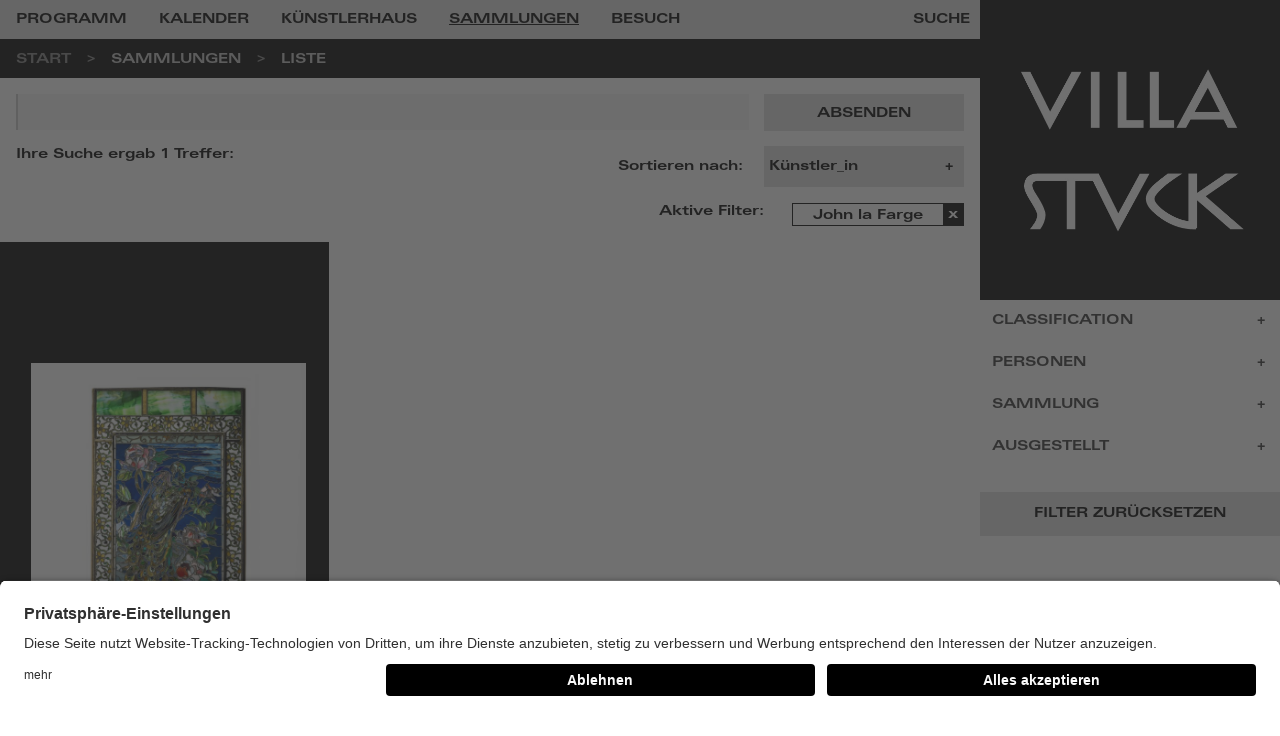

--- FILE ---
content_type: text/html; charset=utf-8
request_url: https://www.villastuck.de/sammlung-online/liste?tx_so_displayso%5BactionType%5D=1&tx_so_displayso%5Bperson%5D=54&cHash=ea3b9a0b5b885a28e23dacf3cf60af48
body_size: 5611
content:
<!DOCTYPE html>
<html lang="de" dir="ltr">
<head>

<meta charset="utf-8">
<!-- 
	===========================================================================================
	COPYRIGHT 2020-2026
	Umsetzung in TYPO3: Stefan Völker, Portal München GmbH & UNIBRAND OS
	===========================================================================================

	This website is powered by TYPO3 - inspiring people to share!
	TYPO3 is a free open source Content Management Framework initially created by Kasper Skaarhoj and licensed under GNU/GPL.
	TYPO3 is copyright 1998-2026 of Kasper Skaarhoj. Extensions are copyright of their respective owners.
	Information and contribution at https://typo3.org/
-->


<link rel="shortcut icon" href="/favicon.ico" type="image/vnd.microsoft.icon">
<title>Villa Stuck - Liste</title>
<meta http-equiv="x-ua-compatible" content="IE=edge" />
<meta name="generator" content="TYPO3 CMS" />
<meta name="viewport" content="width=device-width,initial-scale=1.0" />
<meta name="robots" content="index,follow" />
<meta name="twitter:card" content="summary" />


<link rel="stylesheet" type="text/css" href="/typo3temp/assets/css/0b049e076f.css?1639399452" media="all">
<link rel="stylesheet" type="text/css" href="/typo3conf/ext/vstheme/Resources/Public/Fonts/font-awesome/css/all.min.css?1730125839" media="all">
<link rel="stylesheet" type="text/css" href="/typo3conf/ext/vstheme/Resources/Public/Css/styles.css?1761652047" media="all">




<script src="/typo3temp/assets/js/5508b6c4f0.js?1639402579"></script>







<link rel="apple-touch-icon" sizes="144x144" href="/apple-touch-icon.png">
<link rel="icon" type="image/png" sizes="32x32" href="/favicon-32x32.png">
<link rel="icon" type="image/png" sizes="16x16" href="/favicon-16x16.png">
<link rel="manifest" href="/site.webmanifest">
<link rel="mask-icon" href="/safari-pinned-tab.svg" color="#000000">
<meta name="msapplication-TileColor" content="#000000">
<meta name="msapplication-TileImage" content="/mstile-144x144.png">
<meta name="theme-color" content="#ffffff">

<!-- Copyright (c) 2000-2021 etracker GmbH. All rights reserved. -->
<!-- This material may not be reproduced, displayed, modified or distributed -->
<!-- without the express prior written permission of the copyright holder. -->
<!-- etracker tracklet 5.0 -->
<script id="_etLoader" type="text/plain" data-usercentrics="etracker" charset="UTF-8" data-lang="de" data-block-cookies="true" data-respect-dnt="true" data-secure-code="irKtr3" src="//code.etracker.com/code/e.js" async></script>
<!-- etracker tracklet 5.0 end -->

<script id="usercentrics-cmp" data-settings-id="LAKaMaxcJ" src="https://app.usercentrics.eu/browser-ui/latest/bundle.js" defer></script><link rel="apple-touch-icon" sizes="180x180" href="/apple-touch-icon.png" crossorigin="use-credentials">
<link rel="icon" type="image/png" sizes="32x32" href="/favicon-32x32.png" crossorigin="use-credentials">
<link rel="icon" type="image/png" sizes="16x16" href="/favicon-16x16.png" crossorigin="use-credentials">
<link rel="manifest" href="/manifest.json" crossorigin="use-credentials">

<!--[if lt IE 9]>
  <script src="http://html5shim.googlecode.com/svn/trunk/html5.js"></script>
<![endif]-->
<link rel="canonical" href="https://www.villastuck.de/sammlung-online/liste?tx_so_displayso%5BactionType%5D=1&amp;tx_so_displayso%5Bperson%5D=54&amp;cHash=ea3b9a0b5b885a28e23dacf3cf60af48"/>


</head>
<body class="drawer drawer--right page-32" data-sticky-container>

    <header class="page-header" aria-label="Page Header">
        <nav class="mainnav desktop-only" aria-Label="Hauptnavigation">
                
            <ul class="topnav" role="menu">

    
        <li class="" role="menuitem">
            <a href="/programm">Programm</a>
        </li>
    
        <li class="" role="menuitem">
            <a href="/kalender">Kalender</a>
        </li>
    
        <li class="" role="menuitem">
            <a href="/kuenstlerhaus">Künstlerhaus</a>
        </li>
    
        <li class="active" role="menuitem">
            <a href="/sammlungen">Sammlungen</a>
        </li>
    
        <li class="" role="menuitem">
            <a href="/besuch">Besuch</a>
        </li>
    
</ul>

            <ul class="metanav" role="menu">
                <li role="menuitem">
                    <button class="searchtrigger" id="searchtrigger" aria-controls="headersearchfield">Suche</button>
                    

<div id="headersearchfield" class="tx-indexedsearch-searchbox sb-header" aria-labelledby="searchtrigger" data-open="false" aria-hidden="true">
	<form method="post" id="tx_indexedsearch" action="/suchergebnisse?tx_indexedsearch_pi2%5Baction%5D=search&amp;tx_indexedsearch_pi2%5Bcontroller%5D=Search&amp;cHash=167e9316c9aa62b533d6b21b003cebc7">
<div>
<input type="hidden" name="tx_indexedsearch_pi2[__referrer][@extension]" value="IndexedSearch" />
<input type="hidden" name="tx_indexedsearch_pi2[__referrer][@controller]" value="Search" />
<input type="hidden" name="tx_indexedsearch_pi2[__referrer][@action]" value="form" />
<input type="hidden" name="tx_indexedsearch_pi2[__referrer][arguments]" value="YTowOnt914602a0f9285647f1089eaf5d8bd69cb2e5a3b0c" />
<input type="hidden" name="tx_indexedsearch_pi2[__referrer][@request]" value="{&quot;@extension&quot;:&quot;IndexedSearch&quot;,&quot;@controller&quot;:&quot;Search&quot;,&quot;@action&quot;:&quot;form&quot;}ca0551bfed4a8eff9762317280b074f231bf3751" />
<input type="hidden" name="tx_indexedsearch_pi2[__trustedProperties]" value="{&quot;search&quot;:{&quot;_sections&quot;:1,&quot;_freeIndexUid&quot;:1,&quot;pointer&quot;:1,&quot;ext&quot;:1,&quot;searchType&quot;:1,&quot;defaultOperand&quot;:1,&quot;mediaType&quot;:1,&quot;sortOrder&quot;:1,&quot;group&quot;:1,&quot;languageUid&quot;:1,&quot;desc&quot;:1,&quot;numberOfResults&quot;:1,&quot;extendedSearch&quot;:1,&quot;sword&quot;:1,&quot;submitButton&quot;:1}}184607a41d91c8113a5f838e07247881decacf7d" />
</div>

		<div class="tx-indexedsearch-hidden-fields">
			<input type="hidden" name="tx_indexedsearch_pi2[search][_sections]" value="0" />
			<input id="tx_indexedsearch_freeIndexUid" type="hidden" name="tx_indexedsearch_pi2[search][_freeIndexUid]" value="_" />
			<input id="tx_indexedsearch_pointer" type="hidden" name="tx_indexedsearch_pi2[search][pointer]" value="0" />
			<input type="hidden" name="tx_indexedsearch_pi2[search][ext]" value="" />
			<input type="hidden" name="tx_indexedsearch_pi2[search][searchType]" value="1" />
			<input type="hidden" name="tx_indexedsearch_pi2[search][defaultOperand]" value="0" />
			<input type="hidden" name="tx_indexedsearch_pi2[search][mediaType]" value="-1" />
			<input type="hidden" name="tx_indexedsearch_pi2[search][sortOrder]" value="rank_flag" />
			<input type="hidden" name="tx_indexedsearch_pi2[search][group]" value="" />
			<input type="hidden" name="tx_indexedsearch_pi2[search][languageUid]" value="-1" />
			<input type="hidden" name="tx_indexedsearch_pi2[search][desc]" value="" />
			<input type="hidden" name="tx_indexedsearch_pi2[search][numberOfResults]" value="10" />
			<input type="hidden" name="tx_indexedsearch_pi2[search][extendedSearch]" value="" />
		</div>
		<fieldset>
			<legend>Suchformular</legend>
			<div class="tx-indexedsearch-form">
				<label for="tx-indexedsearch-searchbox-sword">Suchen nach:</label>
				<input class="tx-indexedsearch-searchbox-sword" id="tx-indexedsearch-searchbox-sword" type="text" name="tx_indexedsearch_pi2[search][sword]" value="" />
			</div>
			
			<div class="tx-indexedsearch-search-submit">
				<input class="tx-indexedsearch-searchbox-button" id="tx-indexedsearch-searchbox-button-submit" type="submit" value="Suchen" name="tx_indexedsearch_pi2[search][submitButton]" />
			</div>
		</fieldset>
		
	</form>
</div>




                </li>
                

            </ul>
        </nav>
        <button id="mobilenav-trigger" aria-controls="mobilenav" class="mnavtrigger mobile-only">Menü</button>
        <div class="mobile-logo mobile-only" role="banner">
            <a href="/">
                <img src="/typo3conf/ext/vstheme/Resources/Public/Images/vs-logo.svg" alt="{f:translate(key:'LLL:EXT:vstheme/Resources/Private/Language/locallang.xlf:logo">
                <span class="sr-only">zur Startseite</span>
            </a>
            <div class="new-adress mobile-only">
                
            </div>
            <div class="opentime get-date"></div>
        </div>
        
    <nav class="breadcrumb desktop-only" aria-label="Breadcrumb-Navigation">
        <ul>
            <li><a href="/">Start</a></li>
            
                
                    
                        <li class="active">
                            <a href="/sammlungen">Sammlungen</a>
                        </li>
                    
                
            
                
                    
                        <li class="active">
                            <a href="/sammlung-online/liste">Liste</a>
                        </li>
                    
                
            
            
        </ul>
    </nav>



    </header>

<main class="page-contents page-mobile-reverse layout-pagets__2">
        
<section id="c109" class="outer frame frame-default frame-type-list frame-layout-0">
	<div class="tx-so">
		
    <template id="so-filters">
        <section class="outer so-filters" data-mobile-collapsible>
            <header class="mobile-only" data-mobile-collapsible-header data-expanded="false">
                <h2><button aria-expanded="false" aria-controls="so-aside-filters">Ergebnisse filtern</button></h2>
            </header>
            
                <dl id="so-aside-filters" data-mobile-collapsible-body class="aside-filters filter-collapsible">
                    
                        <dt class="filter_heading fh_art">Classification</dt>
                        <dd>
                            <ul class="filterlist">
                                
                                    <li><a href="/sammlung-online/liste?tx_so_displayso%5BactionType%5D=1&amp;tx_so_displayso%5Bart%5D=3&amp;cHash=dbe552daf5dfc079c60d86fc12cdde53">Glas (1)</a></li>
                                
                            </ul>
                        </dd>
                    
                    
                        <dt class="filter_heading fh_person">Personen</dt>
                        <dd>
                            <ul class="filterlist">
                                
                                    <li><a href="/sammlung-online/liste?tx_so_displayso%5BactionType%5D=1&amp;tx_so_displayso%5Bperson%5D=54&amp;cHash=ea3b9a0b5b885a28e23dacf3cf60af48">John la Farge (1)</a></li>
                                
                            </ul>
                        </dd>
                    
                    
                    
                        <dt class="filter_heading fh_person">Sammlung</dt>
                        <dd>
                            <ul class="filterlist">
                                
                                    <li><a href="/sammlung-online/liste?tx_so_displayso%5BactionType%5D=1&amp;tx_so_displayso%5Bsammlung%5D=14&amp;cHash=e0b6639b622e0d73f9a7bca9b1b8ab4e">Sammlung Glas (gehört zu) (1)</a></li>
                                
                            </ul>
                        </dd>
                    
                    <dt class="filter_heading fh_art">Ausgestellt</dt>
                    <dd>
                        <ul class="filterlist">
                            
                                <li><a href="/sammlung-online/liste?tx_so_displayso%5Bausgestellt%5D=2&amp;cHash=473d0bd2fa4b6e04689ddc2db8b8d1d8">Nicht ausgestellt (1)</a></li>
                            
                                <li><a href="/sammlung-online/liste?tx_so_displayso%5Bausgestellt%5D=1&amp;cHash=5ba0603a3c5d40ff1368b6bfb6c31cd7">Ausgestellt (0)</a></li>
                            
                        </ul>
                    </dd>
                </dl>
            
            
                
                    <div class="aside-button">
                        <a class="clearfilters" href="/sammlung-online/liste?tx_so_displayso%5BclearFilter%5D=1&amp;cHash=17b83ebf3148fbb13fa58797347df3a4">Filter zurücksetzen</a>
                    </div>
                
            
        </section>
    </template>
    <section class="outer so-search">
        <div class="container">
            <div class="row">
                <form class="so-search__form std_grid_12" action="/sammlung-online/liste" method="post">
<div>
<input type="hidden" name="tx_so_displayso[__referrer][@extension]" value="So" />
<input type="hidden" name="tx_so_displayso[__referrer][@controller]" value="Objekt" />
<input type="hidden" name="tx_so_displayso[__referrer][@action]" value="list" />
<input type="hidden" name="tx_so_displayso[__referrer][arguments]" value="YToyOntzOjEwOiJhY3Rpb25UeXBlIjtzOjE6IjEiO3M6NjoicGVyc29uIjtzOjI6IjU0Ijt99ca04dea2cdacd96ee4255d338918cff87dcacd8" />
<input type="hidden" name="tx_so_displayso[__referrer][@request]" value="{&quot;@extension&quot;:&quot;So&quot;,&quot;@controller&quot;:&quot;Objekt&quot;,&quot;@action&quot;:&quot;list&quot;}b56072f0db051912c56c7b3c9d08b9ccad28551b" />
<input type="hidden" name="tx_so_displayso[__trustedProperties]" value="{&quot;newSuchanfrage&quot;:{&quot;sword&quot;:1,&quot;reset&quot;:1,&quot;sortierung&quot;:1},&quot;personen&quot;:1,&quot;objektarten&quot;:1,&quot;tags&quot;:1,&quot;sammlung&quot;:1}d5b3cef2b4b924e5cc8632b7183ff204e6fc86d3" />
</div>

                    <label class="sr-only" for="sword">Suchbegriff</label>
                    <input id="sword" type="text" name="tx_so_displayso[newSuchanfrage][sword]" /><button role="submit">Absenden</button>
                    <input type="hidden" name="tx_so_displayso[newSuchanfrage][reset]" value="1" />
                    <div class="mms_formoptions">
                        <div class="showcounting">
                            
                                    Ihre Suche ergab 1 Treffer:
                                
                        </div>
                        
                            <label class="showsorting">
                                Sortieren nach: <select class="sortingtrigger" name="tx_so_displayso[newSuchanfrage][sortierung]"><option value="artist">Künstler_in</option>
<option value="dateup">Datum aufsteigend</option>
<option value="datedown">Datum absteigend</option>
<option value="highlight">Neu hinzugefügt</option>
</select>
                                <input type="hidden" name="tx_so_displayso[personen]" value="54," />
                                <input type="hidden" name="tx_so_displayso[objektarten]" value="" />
                                <input type="hidden" name="tx_so_displayso[tags]" value="" />
                                <input type="hidden" name="tx_so_displayso[sammlung]" value="" />
                            </label>
                        
                    </div>
                </form>
            </div>
        </div>
        
            <div class="container">
                <div class="row mms_active-filters">
                    
                        <div class="std_grid_12">
                            <div class="mms_active-filters__label">Aktive Filter: </div>
                            <ul class="mms_active-filters__list">
                                
                                
                                
                                
                                    
                                        <li><a href="/sammlung-online/liste?tx_so_displayso%5BactionType%5D=2&amp;tx_so_displayso%5Bperson%5D=54&amp;cHash=0f3764577ac16f9e1d4efb4cd5e3ddac">John la Farge</a></li>
                                    
                                
                                
                            </ul>
                        </div>
                    
                </div>
            </div>
        
    </section>
    <section class="outer so-list">
        <div class="container">
            <ul class="row">
                
                    <li class="so-list__image fullgrid-1/3 linkify">
                        
                                
                                
                                
                                
                                
                            
                        <figure>
                            <picture class="image-wrapper">
                                
                                        
                                                <source srcset="/fileadmin/_processed_/0/6/csm_GL_91_8-1_la_Farge_1_Foto_Eva_Juenger_ONLINE_9c411302db.jpg" media="(min-width:800px)">
                                                <source srcset="/fileadmin/_processed_/0/6/csm_GL_91_8-1_la_Farge_1_Foto_Eva_Juenger_ONLINE_b073f3c693.jpg" media="(max-width:799px)">
                                                <img class="lazy" src="/fileadmin/_processed_/0/6/csm_GL_91_8-1_la_Farge_1_Foto_Eva_Juenger_ONLINE_9c411302db.jpg" data-original="/fileadmin/_processed_/0/6/csm_GL_91_8-1_la_Farge_1_Foto_Eva_Juenger_ONLINE_b073f3c693.jpg" alt="John la Farge, Fenster mit Pfau und Pfingstrosen, 1892" />
                                            
                                    
                            </picture>
                            <figcaption class="mms_caption">
                                <a class="getSingleviewFlat" title="John la Farge, Fenster mit Pfau und Pfingstrosen, 1892" href="/sammlung-online/detail/fenstermitpfauundpfingstrosen-40000813">
                                    John la Farge<br>
                                    Fenster mit Pfau und Pfingstrosen, 1892
                                </a>
                            </figcaption>
                        </figure>
                    </li>
                
            </ul>
        </div>
    </section>
    

	</div>
</section>


</main>
<aside class="page-aside page-mobile-reverse" id="aside-container">
    <div class="aside-logo desktop-only" role="banner">
        <a href="/">
            <img src="/typo3conf/ext/vstheme/Resources/Public/Images/vs-logo.svg" alt="Villa Stuck logo: Link zur Startseite">
            <span class="sr-only">zur Startseite</span>
        </a>
        
    </div>

    <div class="aside-contents">
        
    </div>
</aside>
<footer class="page-footer">
    <div class="container">
        <div class="row">
            <div class="text-center std_grid_12">
                <button class="totop">nach oben</button>
            </div>
        </div>
        <div class="row row-justify-both">
            <div class="std_grid_8">
                <ul class="footer-nav" role="menu">
    
        <li class="" role="menuitem">
            <a href="/besuch">Kontakt</a>
        </li>
    
        <li class="" role="menuitem">
            <a href="/impressum">Impressum</a>
        </li>
    
        <li class="" role="menuitem">
            <a href="/datenschutz">Datenschutz</a>
        </li>
    
        <li class="" role="menuitem">
            <a href="/newsletter">Newsletter</a>
        </li>
    
        <li class="" role="menuitem">
            <a href="/barrierefreiheit">Barrierefreiheit</a>
        </li>
    
    <li class="" role="menuitem"><button onClick="UC_UI.showSecondLayer();">Datenschutz-Einstellungen</button></li>
</ul>

                <div class="footer-info">
                    Museum Villa Stuck, Prinzregentenstr. 60, D-81675 München
                </div>
            </div>
            <div class="std_grid_4">
                <ul class="social-nav">
                    <li>
                        <a href="https://twitter.com/villastuck" target="_blank"><i class="fab fa-twitter" aria-hidden="true"></i><span class="sr-only">Twitter</span></a>
                    </li>
                    <li>
                        <a href="https://www.facebook.com/villastuck" target="_blank"><i class="fab fa-facebook-square" aria-hidden="true"></i><span class="sr-only">Facebook</span></a>
                    </li>
                    <li>
                        <a href="https://www.instagram.com/villastuck" target="_blank"><i class="fab fa-instagram" aria-hidden="true"></i><span class="sr-only">Instagram</span></a>
                    </li>
                    <li>
                        <a href="https://www.youtube.com/museumvillastuck" target="_blank"><i class="fab fa-youtube" aria-hidden="true"></i><span class="sr-only">YouTube</span></a>
                    </li>
                    <li>
                        <a href="https://www.tiktok.com/@villastuck" target="_blank"><i class="fab fa-tiktok" aria-hidden="true"></i><span class="sr-only">TikTok</span></a>
                    </li>
                </ul>
            </div>
        </div>
    </div>
</footer>

<section id="mobilenav" class="mobilenav" role="dialog" aria-label="Mobilnavigation">
    <div class="mobilenav-header">
        <button id="mobilenav-closer" class="mnavtrigger">schließen</button>
        <ul class="metanav" role="menu">
            <li role="menuitem">
                <button class="searchtrigger" id="searchtrigger-mobile" aria-expanded="false" aria-controls="headersearchfield">Suche</button>
                

<div id="headersearchfield-mobile" class="tx-indexedsearch-searchbox sb-header" aria-labelledby="searchtrigger-mobile" data-open="false" aria-hidden="true">
	<form method="post" id="tx_indexedsearch-mobile" action="/suchergebnisse?tx_indexedsearch_pi2%5Baction%5D=search&amp;tx_indexedsearch_pi2%5Bcontroller%5D=Search&amp;cHash=167e9316c9aa62b533d6b21b003cebc7">
<div>
<input type="hidden" name="tx_indexedsearch_pi2[__referrer][@extension]" value="IndexedSearch" />
<input type="hidden" name="tx_indexedsearch_pi2[__referrer][@controller]" value="Search" />
<input type="hidden" name="tx_indexedsearch_pi2[__referrer][@action]" value="form" />
<input type="hidden" name="tx_indexedsearch_pi2[__referrer][arguments]" value="YTowOnt914602a0f9285647f1089eaf5d8bd69cb2e5a3b0c" />
<input type="hidden" name="tx_indexedsearch_pi2[__referrer][@request]" value="{&quot;@extension&quot;:&quot;IndexedSearch&quot;,&quot;@controller&quot;:&quot;Search&quot;,&quot;@action&quot;:&quot;form&quot;}ca0551bfed4a8eff9762317280b074f231bf3751" />
<input type="hidden" name="tx_indexedsearch_pi2[__trustedProperties]" value="{&quot;search&quot;:{&quot;_sections&quot;:1,&quot;_freeIndexUid&quot;:1,&quot;pointer&quot;:1,&quot;ext&quot;:1,&quot;searchType&quot;:1,&quot;defaultOperand&quot;:1,&quot;mediaType&quot;:1,&quot;sortOrder&quot;:1,&quot;group&quot;:1,&quot;languageUid&quot;:1,&quot;desc&quot;:1,&quot;numberOfResults&quot;:1,&quot;extendedSearch&quot;:1,&quot;sword&quot;:1,&quot;submitButton&quot;:1}}184607a41d91c8113a5f838e07247881decacf7d" />
</div>

		<div class="tx-indexedsearch-hidden-fields">
			<input type="hidden" name="tx_indexedsearch_pi2[search][_sections]" value="0" />
			<input id="tx_indexedsearch_freeIndexUid-mobile" type="hidden" name="tx_indexedsearch_pi2[search][_freeIndexUid]" value="_" />
			<input id="tx_indexedsearch_pointer-mobile" type="hidden" name="tx_indexedsearch_pi2[search][pointer]" value="0" />
			<input type="hidden" name="tx_indexedsearch_pi2[search][ext]" value="" />
			<input type="hidden" name="tx_indexedsearch_pi2[search][searchType]" value="1" />
			<input type="hidden" name="tx_indexedsearch_pi2[search][defaultOperand]" value="0" />
			<input type="hidden" name="tx_indexedsearch_pi2[search][mediaType]" value="-1" />
			<input type="hidden" name="tx_indexedsearch_pi2[search][sortOrder]" value="rank_flag" />
			<input type="hidden" name="tx_indexedsearch_pi2[search][group]" value="" />
			<input type="hidden" name="tx_indexedsearch_pi2[search][languageUid]" value="-1" />
			<input type="hidden" name="tx_indexedsearch_pi2[search][desc]" value="" />
			<input type="hidden" name="tx_indexedsearch_pi2[search][numberOfResults]" value="10" />
			<input type="hidden" name="tx_indexedsearch_pi2[search][extendedSearch]" value="" />
		</div>
		<fieldset>
			<legend>Suchformular</legend>
			<div class="tx-indexedsearch-form">
				<label for="tx-indexedsearch-searchbox-sword-mobile">Suchen nach:</label>
				<input class="tx-indexedsearch-searchbox-sword" id="tx-indexedsearch-searchbox-sword-mobile" type="text" name="tx_indexedsearch_pi2[search][sword]" value="" />
			</div>
			<div class="tx-indexedsearch-search-submit">
				<input class="tx-indexedsearch-searchbox-button" id="tx-indexedsearch-searchbox-button-submit-mobile" type="submit" value="Suchen" name="tx_indexedsearch_pi2[search][submitButton]" />
			</div>
		</fieldset>
	</form>
</div>




            </li>
            

        </ul>
    </div>
    <nav class="mobile-topnav" aria-label="Mobile Navigation">
        <ul class="topnav" role="menu">

    
        <li class="" role="menuitem">
            <a href="/programm">Programm</a>
        </li>
    
        <li class="" role="menuitem">
            <a href="/kalender">Kalender</a>
        </li>
    
        <li class="" role="menuitem">
            <a href="/kuenstlerhaus">Künstlerhaus</a>
        </li>
    
        <li class="active" role="menuitem">
            <a href="/sammlungen">Sammlungen</a>
        </li>
    
        <li class="" role="menuitem">
            <a href="/besuch">Besuch</a>
        </li>
    
</ul>

    </nav>
</section>



<div class="pswp" tabindex="-1" role="dialog" aria-hidden="true">
    <div class="pswp__bg"></div>
    <div class="pswp__scroll-wrap">
        <div class="pswp__container">
            <div class="pswp__item"></div>
            <div class="pswp__item"></div>
            <div class="pswp__item"></div>
        </div>
        <div class="pswp__ui pswp__ui--hidden">
            <div class="pswp__top-bar">
                <div class="pswp__counter"></div>
                <button class="pswp__button pswp__button--close" aria-label="Close (Esc)"><span class="sr-only">Close (Esc)</span></button>
                <button class="pswp__button pswp__button--share" aria-label="Share"><span class="sr-only">Share</span></button>
                <button class="pswp__button pswp__button--fs" aria-label="Toggle fullscreen"><span class="sr-only">Toggle fullscreen</span></button>
                <button class="pswp__button pswp__button--zoom" aria-label="Zoom in/out"><span class="sr-only">Zoom in/out</span></button>
                <div class="pswp__preloader">
                    <div class="pswp__preloader__icn">
                        <div class="pswp__preloader__cut">
                            <div class="pswp__preloader__donut"></div>
                        </div>
                    </div>
                </div>
            </div>
            <div class="pswp__share-modal pswp__share-modal--hidden pswp__single-tap">
                <div class="pswp__share-tooltip"></div>
            </div>
            <button class="pswp__button pswp__button--arrow--left" aria-label="Previous (arrow left)"><span class="sr-only">Previous (arrow left)</span>
            </button>
            <button class="pswp__button pswp__button--arrow--right" aria-label="Next (arrow right)"><span class="sr-only">Next (arrow right)</span>
            </button>
            <div class="pswp__caption">
                <div class="pswp__caption__center"></div>
            </div>
        </div>
    </div>
</div>
<script src="/typo3conf/ext/vstheme/Resources/Public/JavaScript/_dist/libs.min.js?1730125843"></script>

<script src="/typo3conf/ext/vstheme/Resources/Public/JavaScript/_dist/modules.min.js?1730125843"></script>



</body>
</html>

--- FILE ---
content_type: text/css; charset=utf-8
request_url: https://www.villastuck.de/typo3temp/assets/css/0b049e076f.css?1639399452
body_size: 1050
content:
/* default styles for extension "tx_frontend" */
    .ce-align-left { text-align: left; }
    .ce-align-center { text-align: center; }
    .ce-align-right { text-align: right; }

    .ce-table td, .ce-table th { vertical-align: top; }

    .ce-textpic, .ce-image, .ce-nowrap .ce-bodytext, .ce-gallery, .ce-row, .ce-uploads li, .ce-uploads div { overflow: hidden; }

    .ce-left .ce-gallery, .ce-column { float: left; }
    .ce-center .ce-outer { position: relative; float: right; right: 50%; }
    .ce-center .ce-inner { position: relative; float: right; right: -50%; }
    .ce-right .ce-gallery { float: right; }

    .ce-gallery figure { display: table; margin: 0; }
    .ce-gallery figcaption { display: table-caption; caption-side: bottom; }
    .ce-gallery img { display: block; }
    .ce-gallery iframe { border-width: 0; }
    .ce-border img,
    .ce-border iframe {
        border: 2px solid #000000;
        padding: 0px;
    }

    .ce-intext.ce-right .ce-gallery, .ce-intext.ce-left .ce-gallery, .ce-above .ce-gallery {
        margin-bottom: 10px;
    }
    .ce-image .ce-gallery { margin-bottom: 0; }
    .ce-intext.ce-right .ce-gallery { margin-left: 10px; }
    .ce-intext.ce-left .ce-gallery { margin-right: 10px; }
    .ce-below .ce-gallery { margin-top: 10px; }

    .ce-column { margin-right: 10px; }
    .ce-column:last-child { margin-right: 0; }

    .ce-row { margin-bottom: 10px; }
    .ce-row:last-child { margin-bottom: 0; }

    .ce-above .ce-bodytext { clear: both; }

    .ce-intext.ce-left ol, .ce-intext.ce-left ul { padding-left: 40px; overflow: auto; }

    /* Headline */
    .ce-headline-left { text-align: left; }
    .ce-headline-center { text-align: center; }
    .ce-headline-right { text-align: right; }

    /* Uploads */
    .ce-uploads { margin: 0; padding: 0; }
    .ce-uploads li { list-style: none outside none; margin: 1em 0; }
    .ce-uploads img { float: left; padding-right: 1em; vertical-align: top; }
    .ce-uploads span { display: block; }

    /* Table */
    .ce-table { width: 100%; max-width: 100%; }
    .ce-table th, .ce-table td { padding: 0.5em 0.75em; vertical-align: top; }
    .ce-table thead th { border-bottom: 2px solid #dadada; }
    .ce-table th, .ce-table td { border-top: 1px solid #dadada; }
    .ce-table-striped tbody tr:nth-of-type(odd) { background-color: rgba(0,0,0,.05); }
    .ce-table-bordered th, .ce-table-bordered td { border: 1px solid #dadada; }

    /* Space */
    .frame-space-before-extra-small { margin-top: 1em; }
    .frame-space-before-small { margin-top: 2em; }
    .frame-space-before-medium { margin-top: 3em; }
    .frame-space-before-large { margin-top: 4em; }
    .frame-space-before-extra-large { margin-top: 5em; }
    .frame-space-after-extra-small { margin-bottom: 1em; }
    .frame-space-after-small { margin-bottom: 2em; }
    .frame-space-after-medium { margin-bottom: 3em; }
    .frame-space-after-large { margin-bottom: 4em; }
    .frame-space-after-extra-large { margin-bottom: 5em; }

    /* Frame */
    .frame-ruler-before:before { content: ''; display: block; border-top: 1px solid rgba(0,0,0,0.25); margin-bottom: 2em; }
    .frame-ruler-after:after { content: ''; display: block; border-bottom: 1px solid rgba(0,0,0,0.25); margin-top: 2em; }
    .frame-indent { margin-left: 15%; margin-right: 15%; }
    .frame-indent-left { margin-left: 33%; }
    .frame-indent-right { margin-right: 33%; }
  /*firefox doesn't make images responsive without:*/
  .ce-gallery figure, .ce-gallery figcaption {display: block;}
  .ce-intext.ce-left .ce-gallery {
   margin-right: 0 !important;
  }
  .ce-center .ce-outer,.ce-center .ce-inner {
    float: none;
    right: 0;
}
  .ce-intext.ce-right .ce-gallery {
  margin-left: 0 !important;
  }
  .ce-intext > .ce-gallery {
  width: 100%;
  }
  .ce-intext > .ce-bodytext {
  width:100%;
  }
  .ce-column {
  margin-right: 0;
  padding-right: 10px;
  }
  .ce-right .ce-column {
  padding-left: 10px;
  padding-right: 0;
  }
  .ce-above .ce-gallery, .ce-below .ce-gallery {
  margin-right: -10px;
  }
  .ce-right.ce-above, .ce-right.ce-below {
  margin-left: -10px;
  margin-right: 0;
  }
  [data-ce-columns="1"] .ce-column {
  max-width: 100%;
  }
  [data-ce-columns="2"] .ce-column {
  max-width: 50%;
  }
  [data-ce-columns="3"] .ce-column {
  max-width: 33.33333333%;
  }
  [data-ce-columns="4"] .ce-column {
  max-width: 25%;
  }
  .ce-intext > .ce-gallery {
  width: 41.6667%;
  }
  .ce-intext.ce-nowrap > .ce-bodytext {
  width: 58.3333%;
  }
  .ce-left.ce-above .ce-gallery,
  .ce-left.ce-below .ce-gallery
  {float: none;}
  /*firefox adjustement so that images over whole width are responsive*/
  @media all and (max-width: 1800px) {
    .ce-above .ce-gallery[data-ce-columns="1"],
    .ce-below .ce-gallery[data-ce-columns="1"] {
      float: none;
    }
  }


--- FILE ---
content_type: text/css; charset=utf-8
request_url: https://www.villastuck.de/typo3conf/ext/vstheme/Resources/Public/Css/styles.css?1761652047
body_size: 129528
content:
/*! normalize.css v8.0.1 | MIT License | github.com/necolas/normalize.css */

/* Document
   ========================================================================== */

/**
 * 1. Correct the line height in all browsers.
 * 2. Prevent adjustments of font size after orientation changes in iOS.
 */

html {
  line-height: 1.15; /* 1 */
  -webkit-text-size-adjust: 100%; /* 2 */
}

/* Sections
   ========================================================================== */

/**
 * Remove the margin in all browsers.
 */

body {
  margin: 0;
}

/**
 * Render the `main` element consistently in IE.
 */

main {
  display: block;
}

/**
 * Correct the font size and margin on `h1` elements within `section` and
 * `article` contexts in Chrome, Firefox, and Safari.
 */

h1 {
  font-size: 2em;
  margin: 0.67em 0;
}

/* Grouping content
   ========================================================================== */

/**
 * 1. Add the correct box sizing in Firefox.
 * 2. Show the overflow in Edge and IE.
 */

hr {
  -webkit-box-sizing: content-box;
          box-sizing: content-box; /* 1 */
  height: 0; /* 1 */
  overflow: visible; /* 2 */
}

/**
 * 1. Correct the inheritance and scaling of font size in all browsers.
 * 2. Correct the odd `em` font sizing in all browsers.
 */

pre {
  font-family: monospace, monospace; /* 1 */
  font-size: 1em; /* 2 */
}

/* Text-level semantics
   ========================================================================== */

/**
 * Remove the gray background on active links in IE 10.
 */

a {
  background-color: transparent;
}

/**
 * 1. Remove the bottom border in Chrome 57-
 * 2. Add the correct text decoration in Chrome, Edge, IE, Opera, and Safari.
 */

abbr[title] {
  border-bottom: none; /* 1 */
  text-decoration: underline; /* 2 */
  text-decoration: underline dotted; /* 2 */
}

/**
 * Add the correct font weight in Chrome, Edge, and Safari.
 */

b,
strong {
  font-weight: bolder;
}

/**
 * 1. Correct the inheritance and scaling of font size in all browsers.
 * 2. Correct the odd `em` font sizing in all browsers.
 */

code,
kbd,
samp {
  font-family: monospace, monospace; /* 1 */
  font-size: 1em; /* 2 */
}

/**
 * Add the correct font size in all browsers.
 */

small {
  font-size: 80%;
}

/**
 * Prevent `sub` and `sup` elements from affecting the line height in
 * all browsers.
 */

sub,
sup {
  font-size: 75%;
  line-height: 0;
  position: relative;
  vertical-align: baseline;
}

sub {
  bottom: -0.25em;
}

sup {
  top: -0.5em;
}

/* Embedded content
   ========================================================================== */

/**
 * Remove the border on images inside links in IE 10.
 */

img {
  border-style: none;
}

/* Forms
   ========================================================================== */

/**
 * 1. Change the font styles in all browsers.
 * 2. Remove the margin in Firefox and Safari.
 */

button,
input,
optgroup,
select,
textarea {
  font-family: inherit; /* 1 */
  font-size: 100%; /* 1 */
  line-height: 1.15; /* 1 */
  margin: 0; /* 2 */
}

/**
 * Show the overflow in IE.
 * 1. Show the overflow in Edge.
 */

button,
input { /* 1 */
  overflow: visible;
}

/**
 * Remove the inheritance of text transform in Edge, Firefox, and IE.
 * 1. Remove the inheritance of text transform in Firefox.
 */

button,
select { /* 1 */
  text-transform: none;
}

/**
 * Correct the inability to style clickable types in iOS and Safari.
 */

button,
[type="button"],
[type="reset"],
[type="submit"] {
  -webkit-appearance: button;
}

/**
 * Remove the inner border and padding in Firefox.
 */

button::-moz-focus-inner,
[type="button"]::-moz-focus-inner,
[type="reset"]::-moz-focus-inner,
[type="submit"]::-moz-focus-inner {
  border-style: none;
  padding: 0;
}

/**
 * Restore the focus styles unset by the previous rule.
 */

button:-moz-focusring,
[type="button"]:-moz-focusring,
[type="reset"]:-moz-focusring,
[type="submit"]:-moz-focusring {
  outline: 1px dotted ButtonText;
}

/**
 * Correct the padding in Firefox.
 */

fieldset {
  padding: 0.35em 0.75em 0.625em;
}

/**
 * 1. Correct the text wrapping in Edge and IE.
 * 2. Correct the color inheritance from `fieldset` elements in IE.
 * 3. Remove the padding so developers are not caught out when they zero out
 *    `fieldset` elements in all browsers.
 */

legend {
  -webkit-box-sizing: border-box;
          box-sizing: border-box; /* 1 */
  color: inherit; /* 2 */
  display: table; /* 1 */
  max-width: 100%; /* 1 */
  padding: 0; /* 3 */
  white-space: normal; /* 1 */
}

/**
 * Add the correct vertical alignment in Chrome, Firefox, and Opera.
 */

progress {
  vertical-align: baseline;
}

/**
 * Remove the default vertical scrollbar in IE 10+.
 */

textarea {
  overflow: auto;
}

/**
 * 1. Add the correct box sizing in IE 10.
 * 2. Remove the padding in IE 10.
 */

[type="checkbox"],
[type="radio"] {
  -webkit-box-sizing: border-box;
          box-sizing: border-box; /* 1 */
  padding: 0; /* 2 */
}

/**
 * Correct the cursor style of increment and decrement buttons in Chrome.
 */

[type="number"]::-webkit-inner-spin-button,
[type="number"]::-webkit-outer-spin-button {
  height: auto;
}

/**
 * 1. Correct the odd appearance in Chrome and Safari.
 * 2. Correct the outline style in Safari.
 */

[type="search"] {
  -webkit-appearance: textfield; /* 1 */
  outline-offset: -2px; /* 2 */
}

/**
 * Remove the inner padding in Chrome and Safari on macOS.
 */

[type="search"]::-webkit-search-decoration {
  -webkit-appearance: none;
}

/**
 * 1. Correct the inability to style clickable types in iOS and Safari.
 * 2. Change font properties to `inherit` in Safari.
 */

::-webkit-file-upload-button {
  -webkit-appearance: button; /* 1 */
  font: inherit; /* 2 */
}

/* Interactive
   ========================================================================== */

/*
 * Add the correct display in Edge, IE 10+, and Firefox.
 */

details {
  display: block;
}

/*
 * Add the correct display in all browsers.
 */

summary {
  display: list-item;
}

/* Misc
   ========================================================================== */

/**
 * Add the correct display in IE 10+.
 */

template {
  display: none;
}

/**
 * Add the correct display in IE 10.
 */

[hidden] {
  display: none;
}

/*!
 * jquery-drawer v3.2.2
 * Flexible drawer menu using jQuery, iScroll and CSS.
 * http://git.blivesta.com/drawer
 * License : MIT
 * Author : blivesta <design@blivesta.com> (http://blivesta.com/)
 */

/*!------------------------------------*\
    Base
\*!------------------------------------*/

.drawer-open {
  overflow: hidden !important;
}

.drawer-nav {
  position: fixed;
  z-index: 101;
  top: 0;
  overflow: hidden;
  width: 16.25rem;
  height: 100%;
  color: #222;
  background-color: #fff;
}

.drawer-brand {
  font-size: 1.5rem;
  font-weight: bold;
  line-height: 3.75rem;
  display: block;
  padding-right: .75rem;
  padding-left: .75rem;
  text-decoration: none;
  color: #222;
}

.drawer-menu {
  margin: 0;
  padding: 0;
  list-style: none;
}

.drawer-menu-item {
  font-size: 1rem;
  display: block;
  padding: .75rem;
  text-decoration: none;
  color: #222;
}

.drawer-menu-item:hover {
  text-decoration: underline;
  color: #555;
  background-color: transparent;
}

/*! overlay */

.drawer-overlay {
  position: fixed;
  z-index: 100;
  top: 0;
  left: 0;
  display: none;
  width: 100%;
  height: 100%;
  background-color: rgba(0, 0, 0, .2);
}

.drawer-open .drawer-overlay {
  display: block;
}

/*!------------------------------------*\
    Top
\*!------------------------------------*/

.drawer--top .drawer-nav {
  top: -100%;
  left: 0;
  width: 100%;
  height: auto;
  max-height: 100%;
  -webkit-transition: top .6s cubic-bezier(0.190, 1.000, 0.220, 1.000);
  transition: top .6s cubic-bezier(0.190, 1.000, 0.220, 1.000);
}

.drawer--top.drawer-open .drawer-nav {
  top: 0;
}

.drawer--top .drawer-hamburger,
.drawer--top.drawer-open .drawer-hamburger {
  right: 0;
}

/*!------------------------------------*\
    Left
\*!------------------------------------*/

.drawer--left .drawer-nav {
  left: -16.25rem;
  -webkit-transition: left .6s cubic-bezier(0.190, 1.000, 0.220, 1.000);
  transition: left .6s cubic-bezier(0.190, 1.000, 0.220, 1.000);
}

.drawer--left.drawer-open .drawer-nav,
.drawer--left .drawer-hamburger,
.drawer--left.drawer-open .drawer-navbar .drawer-hamburger {
  left: 0;
}

.drawer--left.drawer-open .drawer-hamburger {
  left: 16.25rem;
}

/*!------------------------------------*\
    Right
\*!------------------------------------*/

.drawer--right .drawer-nav {
  right: -16.25rem;
  -webkit-transition: right .6s cubic-bezier(0.190, 1.000, 0.220, 1.000);
  transition: right .6s cubic-bezier(0.190, 1.000, 0.220, 1.000);
}

.drawer--right.drawer-open .drawer-nav,
.drawer--right .drawer-hamburger,
.drawer--right.drawer-open .drawer-navbar .drawer-hamburger {
  right: 0;
}

.drawer--right.drawer-open .drawer-hamburger {
  right: 16.25rem;
}

/*!------------------------------------*\
    Hamburger
\*!------------------------------------*/

.drawer-hamburger {
  position: fixed;
  z-index: 104;
  top: 0;
  display: block;
  -webkit-box-sizing: content-box;
          box-sizing: content-box;
  width: 2rem;
  padding: 0;
  padding-top: 18px;
  padding-right: .75rem;
  padding-bottom: 30px;
  padding-left: .75rem;
  -webkit-transition: all .6s cubic-bezier(0.190, 1.000, 0.220, 1.000);
  transition: all .6s cubic-bezier(0.190, 1.000, 0.220, 1.000);
  -webkit-transform: translate3d(0, 0, 0);
          transform: translate3d(0, 0, 0);
  border: 0;
  outline: 0;
  background-color: transparent;
}

.drawer-hamburger:hover {
  cursor: pointer;
  background-color: transparent;
}

.drawer-hamburger-icon {
  position: relative;
  display: block;
  margin-top: 10px;
}

.drawer-hamburger-icon,
.drawer-hamburger-icon:before,
.drawer-hamburger-icon:after {
  width: 100%;
  height: 2px;
  -webkit-transition: all .6s cubic-bezier(0.190, 1.000, 0.220, 1.000);
  transition: all .6s cubic-bezier(0.190, 1.000, 0.220, 1.000);
  background-color: #222;
}

.drawer-hamburger-icon:before,
.drawer-hamburger-icon:after {
  position: absolute;
  top: -10px;
  left: 0;
  content: ' ';
}

.drawer-hamburger-icon:after {
  top: 10px;
}

.drawer-open .drawer-hamburger-icon {
  background-color: transparent;
}

.drawer-open .drawer-hamburger-icon:before,
.drawer-open .drawer-hamburger-icon:after {
  top: 0;
}

.drawer-open .drawer-hamburger-icon:before {
  -webkit-transform: rotate(45deg);
          -ms-transform: rotate(45deg);
      transform: rotate(45deg);
}

.drawer-open .drawer-hamburger-icon:after {
  -webkit-transform: rotate(-45deg);
          -ms-transform: rotate(-45deg);
      transform: rotate(-45deg);
}

/*!------------------------------------*\
    accessibility
\*!------------------------------------*/

/*!
 * Only display content to screen readers
 * See: http://a11yproject.com/posts/how-to-hide-content
 */

.sr-only {
  position: absolute;
  overflow: hidden;
  clip: rect(0, 0, 0, 0);
  width: 1px;
  height: 1px;
  margin: -1px;
  padding: 0;
  border: 0;
}

/*!
 * Use in conjunction with .sr-only to only display content when it's focused.
 * Useful for "Skip to main content" links; see http://www.w3.org/TR/2013/NOTE-WCAG20-TECHS-20130905/G1
 * Credit: HTML5 Boilerplate
 */

.sr-only-focusable:active,
.sr-only-focusable:focus {
  position: static;
  overflow: visible;
  clip: auto;
  width: auto;
  height: auto;
  margin: 0;
}

/*!------------------------------------*\
    Sidebar
\*!------------------------------------*/

.drawer--sidebar {
  background-color: #fff;
}

.drawer--sidebar .drawer-contents {
  background-color: #fff;
}

@media (min-width: 64em) {
  .drawer--sidebar .drawer-hamburger {
    display: none;
    visibility: hidden;
  }

  .drawer--sidebar .drawer-nav {
    display: block;
    -webkit-transform: none;
            -ms-transform: none;
        transform: none;
    position: fixed;
    width: 12.5rem;
    height: 100%;
  }

  /*! Left */
  .drawer--sidebar.drawer--left .drawer-nav {
    left: 0;
    border-right: 1px solid #ddd;
  }

  .drawer--sidebar.drawer--left .drawer-contents {
    margin-left: 12.5rem;
  }

  /*! Right */
  .drawer--sidebar.drawer--right .drawer-nav {
    right: 0;
    border-left: 1px solid #ddd;
  }

  .drawer--sidebar.drawer--right .drawer-contents {
    margin-right: 12.5rem;
  }

  /*! container */
  .drawer--sidebar .drawer-container {
    max-width: 48rem;
  }
}

@media (min-width: 75em) {
  .drawer--sidebar .drawer-nav {
    width: 16.25rem;
  }

  .drawer--sidebar.drawer--left .drawer-contents {
    margin-left: 16.25rem;
  }

  .drawer--sidebar.drawer--right .drawer-contents {
    margin-right: 16.25rem;
  }

  /*! container */
  .drawer--sidebar .drawer-container {
    max-width: 60rem;
  }
}

/*!------------------------------------*\
    Navbar
\*!------------------------------------*/

.drawer--navbarTopGutter {
  padding-top: 3.75rem;
}

.drawer-navbar .drawer-navbar-header {
  border-bottom: 1px solid #ddd;
  background-color: #fff;
}

.drawer-navbar {
  z-index: 102;
  top: 0;
  width: 100%;
}

/*! .drawer-navbar modifier */

.drawer-navbar--fixed {
  position: fixed;
}

.drawer-navbar-header {
  position: relative;
  z-index: 102;
  -webkit-box-sizing: border-box;
          box-sizing: border-box;
  width: 100%;
  height: 3.75rem;
  padding: 0 .75rem;
  text-align: center;
}

.drawer-navbar .drawer-brand {
  line-height: 3.75rem;
  display: inline-block;
  padding-top: 0;
  padding-bottom: 0;
  text-decoration: none;
}

.drawer-navbar .drawer-brand:hover {
  background-color: transparent;
}

.drawer-navbar .drawer-nav {
  padding-top: 3.75rem;
}

.drawer-navbar .drawer-menu {
  padding-bottom: 7.5rem;
}

@media (min-width: 64em) {
  .drawer-navbar {
    height: 3.75rem;
    border-bottom: 1px solid #ddd;
    background-color: #fff;
  }

  .drawer-navbar .drawer-navbar-header {
    position: relative;
    display: block;
    float: left;
    width: auto;
    padding: 0;
    border: 0;
  }

  .drawer-navbar .drawer-menu--right {
    float: right;
  }

  .drawer-navbar .drawer-menu li {
    float: left;
  }

  .drawer-navbar .drawer-menu-item {
    line-height: 3.75rem;
    padding-top: 0;
    padding-bottom: 0;
  }

  .drawer-navbar .drawer-hamburger {
    display: none;
  }

  .drawer-navbar .drawer-nav {
    position: relative;
    left: 0;
    overflow: visible;
    width: auto;
    height: 3.75rem;
    padding-top: 0;
    -webkit-transform: translate3d(0, 0, 0);
            transform: translate3d(0, 0, 0);
  }

  .drawer-navbar .drawer-menu {
    padding: 0;
  }

  /*! dropdown */
  .drawer-navbar .drawer-dropdown-menu {
    position: absolute;
    width: 16.25rem;
    border: 1px solid #ddd;
  }

  .drawer-navbar .drawer-dropdown-menu-item {
    padding-left: .75rem;
  }
}

/*!------------------------------------*\
    Dropdown
\*!------------------------------------*/

.drawer-dropdown-menu {
  display: none;
  -webkit-box-sizing: border-box;
          box-sizing: border-box;
  width: 100%;
  margin: 0;
  padding: 0;
  background-color: #fff;
}

.drawer-dropdown-menu > li {
  width: 100%;
  list-style: none;
}

.drawer-dropdown-menu-item {
  line-height: 3.75rem;
  display: block;
  padding: 0;
  padding-right: .75rem;
  padding-left: 1.5rem;
  text-decoration: none;
  color: #222;
}

.drawer-dropdown-menu-item:hover {
  text-decoration: underline;
  color: #555;
  background-color: transparent;
}

/*! open */

.drawer-dropdown.open > .drawer-dropdown-menu {
  display: block;
}

/*! drawer-caret */

.drawer-dropdown .drawer-caret {
  display: inline-block;
  width: 0;
  height: 0;
  margin-left: 4px;
  -webkit-transition: opacity .2s ease, -webkit-transform .2s ease;
  transition: opacity .2s ease, -webkit-transform .2s ease;
  transition: transform .2s ease, opacity .2s ease;
  transition: transform .2s ease, opacity .2s ease, -webkit-transform .2s ease;
  -webkit-transform: rotate(0deg);
          -ms-transform: rotate(0deg);
      transform: rotate(0deg);
  vertical-align: middle;
  border-top: 4px solid;
  border-right: 4px solid transparent;
  border-left: 4px solid transparent;
}

/*! open */

.drawer-dropdown.open .drawer-caret {
  -webkit-transform: rotate(180deg);
          -ms-transform: rotate(180deg);
      transform: rotate(180deg);
}

/*!------------------------------------*\
    Container
\*!------------------------------------*/

.drawer-container {
  margin-right: auto;
  margin-left: auto;
}

@media (min-width: 64em) {
  .drawer-container {
    max-width: 60rem;
  }
}

@media (min-width: 75em) {
  .drawer-container {
    max-width: 70rem;
  }
}

/**
 * Swiper 4.5.1
 * Most modern mobile touch slider and framework with hardware accelerated transitions
 * http://www.idangero.us/swiper/
 *
 * Copyright 2014-2019 Vladimir Kharlampidi
 *
 * Released under the MIT License
 *
 * Released on: September 13, 2019
 */
.swiper-container {
  margin-left: auto;
  margin-right: auto;
  position: relative;
  overflow: hidden;
  list-style: none;
  padding: 0;
  /* Fix of Webkit flickering */
  z-index: 1;
}
.swiper-container-no-flexbox .swiper-slide {
  float: left;
}
.swiper-container-vertical > .swiper-wrapper {
  -webkit-box-orient: vertical;
  -webkit-box-direction: normal;
  -webkit-flex-direction: column;
  -ms-flex-direction: column;
  flex-direction: column;
}
.swiper-wrapper {
  position: relative;
  width: 100%;
  height: 100%;
  z-index: 1;
  display: -webkit-box;
  display: -webkit-flex;
  display: -ms-flexbox;
  display: flex;
  -webkit-transition-property: -webkit-transform;
  transition-property: -webkit-transform;
  transition-property: transform;
  transition-property: transform, -webkit-transform;
  -webkit-box-sizing: content-box;
  box-sizing: content-box;
}
.swiper-container-android .swiper-slide,
.swiper-wrapper {
  -webkit-transform: translate3d(0px, 0, 0);
  transform: translate3d(0px, 0, 0);
}
.swiper-container-multirow > .swiper-wrapper {
  -webkit-flex-wrap: wrap;
  -ms-flex-wrap: wrap;
  flex-wrap: wrap;
}
.swiper-container-free-mode > .swiper-wrapper {
  -webkit-transition-timing-function: ease-out;
  transition-timing-function: ease-out;
  margin: 0 auto;
}
.swiper-slide {
  -webkit-flex-shrink: 0;
  -ms-flex-negative: 0;
  flex-shrink: 0;
  width: 100%;
  height: 100%;
  position: relative;
  -webkit-transition-property: -webkit-transform;
  transition-property: -webkit-transform;
  transition-property: transform;
  transition-property: transform, -webkit-transform;
}
.swiper-slide-invisible-blank {
  visibility: hidden;
}
/* Auto Height */
.swiper-container-autoheight,
.swiper-container-autoheight .swiper-slide {
  height: auto;
}
.swiper-container-autoheight .swiper-wrapper {
  -webkit-box-align: start;
  -webkit-align-items: flex-start;
  -ms-flex-align: start;
  align-items: flex-start;
  -webkit-transition-property: height, -webkit-transform;
  transition-property: height, -webkit-transform;
  transition-property: transform, height;
  transition-property: transform, height, -webkit-transform;
}
/* 3D Effects */
.swiper-container-3d {
  -webkit-perspective: 1200px;
  perspective: 1200px;
}
.swiper-container-3d .swiper-wrapper,
.swiper-container-3d .swiper-slide,
.swiper-container-3d .swiper-slide-shadow-left,
.swiper-container-3d .swiper-slide-shadow-right,
.swiper-container-3d .swiper-slide-shadow-top,
.swiper-container-3d .swiper-slide-shadow-bottom,
.swiper-container-3d .swiper-cube-shadow {
  -webkit-transform-style: preserve-3d;
  transform-style: preserve-3d;
}
.swiper-container-3d .swiper-slide-shadow-left,
.swiper-container-3d .swiper-slide-shadow-right,
.swiper-container-3d .swiper-slide-shadow-top,
.swiper-container-3d .swiper-slide-shadow-bottom {
  position: absolute;
  left: 0;
  top: 0;
  width: 100%;
  height: 100%;
  pointer-events: none;
  z-index: 10;
}
.swiper-container-3d .swiper-slide-shadow-left {
  background-image: -webkit-gradient(linear, right top, left top, from(rgba(0, 0, 0, 0.5)), to(rgba(0, 0, 0, 0)));
  background-image: linear-gradient(to left, rgba(0, 0, 0, 0.5), rgba(0, 0, 0, 0));
}
.swiper-container-3d .swiper-slide-shadow-right {
  background-image: -webkit-gradient(linear, left top, right top, from(rgba(0, 0, 0, 0.5)), to(rgba(0, 0, 0, 0)));
  background-image: linear-gradient(to right, rgba(0, 0, 0, 0.5), rgba(0, 0, 0, 0));
}
.swiper-container-3d .swiper-slide-shadow-top {
  background-image: -webkit-gradient(linear, left bottom, left top, from(rgba(0, 0, 0, 0.5)), to(rgba(0, 0, 0, 0)));
  background-image: linear-gradient(to top, rgba(0, 0, 0, 0.5), rgba(0, 0, 0, 0));
}
.swiper-container-3d .swiper-slide-shadow-bottom {
  background-image: -webkit-gradient(linear, left top, left bottom, from(rgba(0, 0, 0, 0.5)), to(rgba(0, 0, 0, 0)));
  background-image: linear-gradient(to bottom, rgba(0, 0, 0, 0.5), rgba(0, 0, 0, 0));
}
/* IE10 Windows Phone 8 Fixes */
.swiper-container-wp8-horizontal,
.swiper-container-wp8-horizontal > .swiper-wrapper {
  -ms-touch-action: pan-y;
  touch-action: pan-y;
}
.swiper-container-wp8-vertical,
.swiper-container-wp8-vertical > .swiper-wrapper {
  -ms-touch-action: pan-x;
  touch-action: pan-x;
}
.swiper-button-prev,
.swiper-button-next {
  position: absolute;
  top: 50%;
  width: 27px;
  height: 44px;
  margin-top: -22px;
  z-index: 10;
  cursor: pointer;
  background-size: 27px 44px;
  background-position: center;
  background-repeat: no-repeat;
}
.swiper-button-prev.swiper-button-disabled,
.swiper-button-next.swiper-button-disabled {
  opacity: 0.35;
  cursor: auto;
  pointer-events: none;
}
.swiper-button-prev,
.swiper-container-rtl .swiper-button-next {
  background-image: url("data:image/svg+xml;charset=utf-8,%3Csvg%20xmlns%3D'http%3A%2F%2Fwww.w3.org%2F2000%2Fsvg'%20viewBox%3D'0%200%2027%2044'%3E%3Cpath%20d%3D'M0%2C22L22%2C0l2.1%2C2.1L4.2%2C22l19.9%2C19.9L22%2C44L0%2C22L0%2C22L0%2C22z'%20fill%3D'%23007aff'%2F%3E%3C%2Fsvg%3E");
  left: 10px;
  right: auto;
}
.swiper-button-next,
.swiper-container-rtl .swiper-button-prev {
  background-image: url("data:image/svg+xml;charset=utf-8,%3Csvg%20xmlns%3D'http%3A%2F%2Fwww.w3.org%2F2000%2Fsvg'%20viewBox%3D'0%200%2027%2044'%3E%3Cpath%20d%3D'M27%2C22L27%2C22L5%2C44l-2.1-2.1L22.8%2C22L2.9%2C2.1L5%2C0L27%2C22L27%2C22z'%20fill%3D'%23007aff'%2F%3E%3C%2Fsvg%3E");
  right: 10px;
  left: auto;
}
.swiper-button-prev.swiper-button-white,
.swiper-container-rtl .swiper-button-next.swiper-button-white {
  background-image: url("data:image/svg+xml;charset=utf-8,%3Csvg%20xmlns%3D'http%3A%2F%2Fwww.w3.org%2F2000%2Fsvg'%20viewBox%3D'0%200%2027%2044'%3E%3Cpath%20d%3D'M0%2C22L22%2C0l2.1%2C2.1L4.2%2C22l19.9%2C19.9L22%2C44L0%2C22L0%2C22L0%2C22z'%20fill%3D'%23ffffff'%2F%3E%3C%2Fsvg%3E");
}
.swiper-button-next.swiper-button-white,
.swiper-container-rtl .swiper-button-prev.swiper-button-white {
  background-image: url("data:image/svg+xml;charset=utf-8,%3Csvg%20xmlns%3D'http%3A%2F%2Fwww.w3.org%2F2000%2Fsvg'%20viewBox%3D'0%200%2027%2044'%3E%3Cpath%20d%3D'M27%2C22L27%2C22L5%2C44l-2.1-2.1L22.8%2C22L2.9%2C2.1L5%2C0L27%2C22L27%2C22z'%20fill%3D'%23ffffff'%2F%3E%3C%2Fsvg%3E");
}
.swiper-button-prev.swiper-button-black,
.swiper-container-rtl .swiper-button-next.swiper-button-black {
  background-image: url("data:image/svg+xml;charset=utf-8,%3Csvg%20xmlns%3D'http%3A%2F%2Fwww.w3.org%2F2000%2Fsvg'%20viewBox%3D'0%200%2027%2044'%3E%3Cpath%20d%3D'M0%2C22L22%2C0l2.1%2C2.1L4.2%2C22l19.9%2C19.9L22%2C44L0%2C22L0%2C22L0%2C22z'%20fill%3D'%23000000'%2F%3E%3C%2Fsvg%3E");
}
.swiper-button-next.swiper-button-black,
.swiper-container-rtl .swiper-button-prev.swiper-button-black {
  background-image: url("data:image/svg+xml;charset=utf-8,%3Csvg%20xmlns%3D'http%3A%2F%2Fwww.w3.org%2F2000%2Fsvg'%20viewBox%3D'0%200%2027%2044'%3E%3Cpath%20d%3D'M27%2C22L27%2C22L5%2C44l-2.1-2.1L22.8%2C22L2.9%2C2.1L5%2C0L27%2C22L27%2C22z'%20fill%3D'%23000000'%2F%3E%3C%2Fsvg%3E");
}
.swiper-button-lock {
  display: none;
}
.swiper-pagination {
  position: absolute;
  text-align: center;
  -webkit-transition: 300ms opacity;
  transition: 300ms opacity;
  -webkit-transform: translate3d(0, 0, 0);
  transform: translate3d(0, 0, 0);
  z-index: 10;
}
.swiper-pagination.swiper-pagination-hidden {
  opacity: 0;
}
/* Common Styles */
.swiper-pagination-fraction,
.swiper-pagination-custom,
.swiper-container-horizontal > .swiper-pagination-bullets {
  bottom: 10px;
  left: 0;
  width: 100%;
}
/* Bullets */
.swiper-pagination-bullets-dynamic {
  overflow: hidden;
  font-size: 0;
}
.swiper-pagination-bullets-dynamic .swiper-pagination-bullet {
  -webkit-transform: scale(0.33);
  -ms-transform: scale(0.33);
  transform: scale(0.33);
  position: relative;
}
.swiper-pagination-bullets-dynamic .swiper-pagination-bullet-active {
  -webkit-transform: scale(1);
  -ms-transform: scale(1);
  transform: scale(1);
}
.swiper-pagination-bullets-dynamic .swiper-pagination-bullet-active-main {
  -webkit-transform: scale(1);
  -ms-transform: scale(1);
  transform: scale(1);
}
.swiper-pagination-bullets-dynamic .swiper-pagination-bullet-active-prev {
  -webkit-transform: scale(0.66);
  -ms-transform: scale(0.66);
  transform: scale(0.66);
}
.swiper-pagination-bullets-dynamic .swiper-pagination-bullet-active-prev-prev {
  -webkit-transform: scale(0.33);
  -ms-transform: scale(0.33);
  transform: scale(0.33);
}
.swiper-pagination-bullets-dynamic .swiper-pagination-bullet-active-next {
  -webkit-transform: scale(0.66);
  -ms-transform: scale(0.66);
  transform: scale(0.66);
}
.swiper-pagination-bullets-dynamic .swiper-pagination-bullet-active-next-next {
  -webkit-transform: scale(0.33);
  -ms-transform: scale(0.33);
  transform: scale(0.33);
}
.swiper-pagination-bullet {
  width: 8px;
  height: 8px;
  display: inline-block;
  -webkit-border-radius: 100%;
          border-radius: 100%;
  background: #000;
  opacity: 0.2;
}
button.swiper-pagination-bullet {
  border: none;
  margin: 0;
  padding: 0;
  -webkit-box-shadow: none;
  box-shadow: none;
  -webkit-appearance: none;
  -moz-appearance: none;
  appearance: none;
}
.swiper-pagination-clickable .swiper-pagination-bullet {
  cursor: pointer;
}
.swiper-pagination-bullet-active {
  opacity: 1;
  background: #007aff;
}
.swiper-container-vertical > .swiper-pagination-bullets {
  right: 10px;
  top: 50%;
  -webkit-transform: translate3d(0px, -50%, 0);
  transform: translate3d(0px, -50%, 0);
}
.swiper-container-vertical > .swiper-pagination-bullets .swiper-pagination-bullet {
  margin: 6px 0;
  display: block;
}
.swiper-container-vertical > .swiper-pagination-bullets.swiper-pagination-bullets-dynamic {
  top: 50%;
  -webkit-transform: translateY(-50%);
  -ms-transform: translateY(-50%);
  transform: translateY(-50%);
  width: 8px;
}
.swiper-container-vertical > .swiper-pagination-bullets.swiper-pagination-bullets-dynamic .swiper-pagination-bullet {
  display: inline-block;
  -webkit-transition: 200ms top, 200ms -webkit-transform;
  transition: 200ms top, 200ms -webkit-transform;
  transition: 200ms transform, 200ms top;
  transition: 200ms transform, 200ms top, 200ms -webkit-transform;
}
.swiper-container-horizontal > .swiper-pagination-bullets .swiper-pagination-bullet {
  margin: 0 4px;
}
.swiper-container-horizontal > .swiper-pagination-bullets.swiper-pagination-bullets-dynamic {
  left: 50%;
  -webkit-transform: translateX(-50%);
  -ms-transform: translateX(-50%);
  transform: translateX(-50%);
  white-space: nowrap;
}
.swiper-container-horizontal > .swiper-pagination-bullets.swiper-pagination-bullets-dynamic .swiper-pagination-bullet {
  -webkit-transition: 200ms left, 200ms -webkit-transform;
  transition: 200ms left, 200ms -webkit-transform;
  transition: 200ms transform, 200ms left;
  transition: 200ms transform, 200ms left, 200ms -webkit-transform;
}
.swiper-container-horizontal.swiper-container-rtl > .swiper-pagination-bullets-dynamic .swiper-pagination-bullet {
  -webkit-transition: 200ms right, 200ms -webkit-transform;
  transition: 200ms right, 200ms -webkit-transform;
  transition: 200ms transform, 200ms right;
  transition: 200ms transform, 200ms right, 200ms -webkit-transform;
}
/* Progress */
.swiper-pagination-progressbar {
  background: rgba(0, 0, 0, 0.25);
  position: absolute;
}
.swiper-pagination-progressbar .swiper-pagination-progressbar-fill {
  background: #007aff;
  position: absolute;
  left: 0;
  top: 0;
  width: 100%;
  height: 100%;
  -webkit-transform: scale(0);
  -ms-transform: scale(0);
  transform: scale(0);
  -webkit-transform-origin: left top;
  -ms-transform-origin: left top;
  transform-origin: left top;
}
.swiper-container-rtl .swiper-pagination-progressbar .swiper-pagination-progressbar-fill {
  -webkit-transform-origin: right top;
  -ms-transform-origin: right top;
  transform-origin: right top;
}
.swiper-container-horizontal > .swiper-pagination-progressbar,
.swiper-container-vertical > .swiper-pagination-progressbar.swiper-pagination-progressbar-opposite {
  width: 100%;
  height: 4px;
  left: 0;
  top: 0;
}
.swiper-container-vertical > .swiper-pagination-progressbar,
.swiper-container-horizontal > .swiper-pagination-progressbar.swiper-pagination-progressbar-opposite {
  width: 4px;
  height: 100%;
  left: 0;
  top: 0;
}
.swiper-pagination-white .swiper-pagination-bullet-active {
  background: #ffffff;
}
.swiper-pagination-progressbar.swiper-pagination-white {
  background: rgba(255, 255, 255, 0.25);
}
.swiper-pagination-progressbar.swiper-pagination-white .swiper-pagination-progressbar-fill {
  background: #ffffff;
}
.swiper-pagination-black .swiper-pagination-bullet-active {
  background: #000000;
}
.swiper-pagination-progressbar.swiper-pagination-black {
  background: rgba(0, 0, 0, 0.25);
}
.swiper-pagination-progressbar.swiper-pagination-black .swiper-pagination-progressbar-fill {
  background: #000000;
}
.swiper-pagination-lock {
  display: none;
}
/* Scrollbar */
.swiper-scrollbar {
  -webkit-border-radius: 10px;
          border-radius: 10px;
  position: relative;
  -ms-touch-action: none;
  background: rgba(0, 0, 0, 0.1);
}
.swiper-container-horizontal > .swiper-scrollbar {
  position: absolute;
  left: 1%;
  bottom: 3px;
  z-index: 50;
  height: 5px;
  width: 98%;
}
.swiper-container-vertical > .swiper-scrollbar {
  position: absolute;
  right: 3px;
  top: 1%;
  z-index: 50;
  width: 5px;
  height: 98%;
}
.swiper-scrollbar-drag {
  height: 100%;
  width: 100%;
  position: relative;
  background: rgba(0, 0, 0, 0.5);
  -webkit-border-radius: 10px;
          border-radius: 10px;
  left: 0;
  top: 0;
}
.swiper-scrollbar-cursor-drag {
  cursor: move;
}
.swiper-scrollbar-lock {
  display: none;
}
.swiper-zoom-container {
  width: 100%;
  height: 100%;
  display: -webkit-box;
  display: -webkit-flex;
  display: -ms-flexbox;
  display: flex;
  -webkit-box-pack: center;
  -webkit-justify-content: center;
  -ms-flex-pack: center;
  justify-content: center;
  -webkit-box-align: center;
  -webkit-align-items: center;
  -ms-flex-align: center;
  align-items: center;
  text-align: center;
}
.swiper-zoom-container > img,
.swiper-zoom-container > svg,
.swiper-zoom-container > canvas {
  max-width: 100%;
  max-height: 100%;
  object-fit: contain;
}
.swiper-slide-zoomed {
  cursor: move;
}
/* Preloader */
.swiper-lazy-preloader {
  width: 42px;
  height: 42px;
  position: absolute;
  left: 50%;
  top: 50%;
  margin-left: -21px;
  margin-top: -21px;
  z-index: 10;
  -webkit-transform-origin: 50%;
  -ms-transform-origin: 50%;
  transform-origin: 50%;
  -webkit-animation: swiper-preloader-spin 1s steps(12, end) infinite;
  animation: swiper-preloader-spin 1s steps(12, end) infinite;
}
.swiper-lazy-preloader:after {
  display: block;
  content: '';
  width: 100%;
  height: 100%;
  background-image: url("data:image/svg+xml;charset=utf-8,%3Csvg%20viewBox%3D'0%200%20120%20120'%20xmlns%3D'http%3A%2F%2Fwww.w3.org%2F2000%2Fsvg'%20xmlns%3Axlink%3D'http%3A%2F%2Fwww.w3.org%2F1999%2Fxlink'%3E%3Cdefs%3E%3Cline%20id%3D'l'%20x1%3D'60'%20x2%3D'60'%20y1%3D'7'%20y2%3D'27'%20stroke%3D'%236c6c6c'%20stroke-width%3D'11'%20stroke-linecap%3D'round'%2F%3E%3C%2Fdefs%3E%3Cg%3E%3Cuse%20xlink%3Ahref%3D'%23l'%20opacity%3D'.27'%2F%3E%3Cuse%20xlink%3Ahref%3D'%23l'%20opacity%3D'.27'%20transform%3D'rotate(30%2060%2C60)'%2F%3E%3Cuse%20xlink%3Ahref%3D'%23l'%20opacity%3D'.27'%20transform%3D'rotate(60%2060%2C60)'%2F%3E%3Cuse%20xlink%3Ahref%3D'%23l'%20opacity%3D'.27'%20transform%3D'rotate(90%2060%2C60)'%2F%3E%3Cuse%20xlink%3Ahref%3D'%23l'%20opacity%3D'.27'%20transform%3D'rotate(120%2060%2C60)'%2F%3E%3Cuse%20xlink%3Ahref%3D'%23l'%20opacity%3D'.27'%20transform%3D'rotate(150%2060%2C60)'%2F%3E%3Cuse%20xlink%3Ahref%3D'%23l'%20opacity%3D'.37'%20transform%3D'rotate(180%2060%2C60)'%2F%3E%3Cuse%20xlink%3Ahref%3D'%23l'%20opacity%3D'.46'%20transform%3D'rotate(210%2060%2C60)'%2F%3E%3Cuse%20xlink%3Ahref%3D'%23l'%20opacity%3D'.56'%20transform%3D'rotate(240%2060%2C60)'%2F%3E%3Cuse%20xlink%3Ahref%3D'%23l'%20opacity%3D'.66'%20transform%3D'rotate(270%2060%2C60)'%2F%3E%3Cuse%20xlink%3Ahref%3D'%23l'%20opacity%3D'.75'%20transform%3D'rotate(300%2060%2C60)'%2F%3E%3Cuse%20xlink%3Ahref%3D'%23l'%20opacity%3D'.85'%20transform%3D'rotate(330%2060%2C60)'%2F%3E%3C%2Fg%3E%3C%2Fsvg%3E");
  background-position: 50%;
  background-size: 100%;
  background-repeat: no-repeat;
}
.swiper-lazy-preloader-white:after {
  background-image: url("data:image/svg+xml;charset=utf-8,%3Csvg%20viewBox%3D'0%200%20120%20120'%20xmlns%3D'http%3A%2F%2Fwww.w3.org%2F2000%2Fsvg'%20xmlns%3Axlink%3D'http%3A%2F%2Fwww.w3.org%2F1999%2Fxlink'%3E%3Cdefs%3E%3Cline%20id%3D'l'%20x1%3D'60'%20x2%3D'60'%20y1%3D'7'%20y2%3D'27'%20stroke%3D'%23fff'%20stroke-width%3D'11'%20stroke-linecap%3D'round'%2F%3E%3C%2Fdefs%3E%3Cg%3E%3Cuse%20xlink%3Ahref%3D'%23l'%20opacity%3D'.27'%2F%3E%3Cuse%20xlink%3Ahref%3D'%23l'%20opacity%3D'.27'%20transform%3D'rotate(30%2060%2C60)'%2F%3E%3Cuse%20xlink%3Ahref%3D'%23l'%20opacity%3D'.27'%20transform%3D'rotate(60%2060%2C60)'%2F%3E%3Cuse%20xlink%3Ahref%3D'%23l'%20opacity%3D'.27'%20transform%3D'rotate(90%2060%2C60)'%2F%3E%3Cuse%20xlink%3Ahref%3D'%23l'%20opacity%3D'.27'%20transform%3D'rotate(120%2060%2C60)'%2F%3E%3Cuse%20xlink%3Ahref%3D'%23l'%20opacity%3D'.27'%20transform%3D'rotate(150%2060%2C60)'%2F%3E%3Cuse%20xlink%3Ahref%3D'%23l'%20opacity%3D'.37'%20transform%3D'rotate(180%2060%2C60)'%2F%3E%3Cuse%20xlink%3Ahref%3D'%23l'%20opacity%3D'.46'%20transform%3D'rotate(210%2060%2C60)'%2F%3E%3Cuse%20xlink%3Ahref%3D'%23l'%20opacity%3D'.56'%20transform%3D'rotate(240%2060%2C60)'%2F%3E%3Cuse%20xlink%3Ahref%3D'%23l'%20opacity%3D'.66'%20transform%3D'rotate(270%2060%2C60)'%2F%3E%3Cuse%20xlink%3Ahref%3D'%23l'%20opacity%3D'.75'%20transform%3D'rotate(300%2060%2C60)'%2F%3E%3Cuse%20xlink%3Ahref%3D'%23l'%20opacity%3D'.85'%20transform%3D'rotate(330%2060%2C60)'%2F%3E%3C%2Fg%3E%3C%2Fsvg%3E");
}
@-webkit-keyframes swiper-preloader-spin {
  100% {
    -webkit-transform: rotate(360deg);
    transform: rotate(360deg);
  }
}
@keyframes swiper-preloader-spin {
  100% {
    -webkit-transform: rotate(360deg);
    transform: rotate(360deg);
  }
}
/* a11y */
.swiper-container .swiper-notification {
  position: absolute;
  left: 0;
  top: 0;
  pointer-events: none;
  opacity: 0;
  z-index: -1000;
}
.swiper-container-fade.swiper-container-free-mode .swiper-slide {
  -webkit-transition-timing-function: ease-out;
  transition-timing-function: ease-out;
}
.swiper-container-fade .swiper-slide {
  pointer-events: none;
  -webkit-transition-property: opacity;
  transition-property: opacity;
}
.swiper-container-fade .swiper-slide .swiper-slide {
  pointer-events: none;
}
.swiper-container-fade .swiper-slide-active,
.swiper-container-fade .swiper-slide-active .swiper-slide-active {
  pointer-events: auto;
}
.swiper-container-cube {
  overflow: visible;
}
.swiper-container-cube .swiper-slide {
  pointer-events: none;
  -webkit-backface-visibility: hidden;
  backface-visibility: hidden;
  z-index: 1;
  visibility: hidden;
  -webkit-transform-origin: 0 0;
  -ms-transform-origin: 0 0;
  transform-origin: 0 0;
  width: 100%;
  height: 100%;
}
.swiper-container-cube .swiper-slide .swiper-slide {
  pointer-events: none;
}
.swiper-container-cube.swiper-container-rtl .swiper-slide {
  -webkit-transform-origin: 100% 0;
  -ms-transform-origin: 100% 0;
  transform-origin: 100% 0;
}
.swiper-container-cube .swiper-slide-active,
.swiper-container-cube .swiper-slide-active .swiper-slide-active {
  pointer-events: auto;
}
.swiper-container-cube .swiper-slide-active,
.swiper-container-cube .swiper-slide-next,
.swiper-container-cube .swiper-slide-prev,
.swiper-container-cube .swiper-slide-next + .swiper-slide {
  pointer-events: auto;
  visibility: visible;
}
.swiper-container-cube .swiper-slide-shadow-top,
.swiper-container-cube .swiper-slide-shadow-bottom,
.swiper-container-cube .swiper-slide-shadow-left,
.swiper-container-cube .swiper-slide-shadow-right {
  z-index: 0;
  -webkit-backface-visibility: hidden;
  backface-visibility: hidden;
}
.swiper-container-cube .swiper-cube-shadow {
  position: absolute;
  left: 0;
  bottom: 0px;
  width: 100%;
  height: 100%;
  background: #000;
  opacity: 0.6;
  -webkit-filter: blur(50px);
  filter: blur(50px);
  z-index: 0;
}
.swiper-container-flip {
  overflow: visible;
}
.swiper-container-flip .swiper-slide {
  pointer-events: none;
  -webkit-backface-visibility: hidden;
  backface-visibility: hidden;
  z-index: 1;
}
.swiper-container-flip .swiper-slide .swiper-slide {
  pointer-events: none;
}
.swiper-container-flip .swiper-slide-active,
.swiper-container-flip .swiper-slide-active .swiper-slide-active {
  pointer-events: auto;
}
.swiper-container-flip .swiper-slide-shadow-top,
.swiper-container-flip .swiper-slide-shadow-bottom,
.swiper-container-flip .swiper-slide-shadow-left,
.swiper-container-flip .swiper-slide-shadow-right {
  z-index: 0;
  -webkit-backface-visibility: hidden;
  backface-visibility: hidden;
}
.swiper-container-coverflow .swiper-wrapper {
  /* Windows 8 IE 10 fix */
  -ms-perspective: 1200px;
}

/*!
 * shariff - v3.2.1 - Mon, 27 May 2019 08:23:57 GMT
 * https://github.com/heiseonline/shariff
 * Copyright (c) 2019 Ines Pauer, Philipp Busse, Sebastian Hilbig, Erich Kramer, Deniz Sesli
 * Licensed under the MIT license
 */
/*!
 * Font Awesome Free 5.8.2 by @fontawesome - https://fontawesome.com
 * License - https://fontawesome.com/license/free (Icons: CC BY 4.0, Fonts: SIL OFL 1.1, Code: MIT License)
 */.fa,.fab,.fal,.far,.fas{-moz-osx-font-smoothing:grayscale;-webkit-font-smoothing:antialiased;display:inline-block;font-style:normal;font-variant:normal;text-rendering:auto;line-height:1}.fa-lg{font-size:1.33333333em;line-height:.75em;vertical-align:-.0667em}.fa-xs{font-size:.75em}.fa-sm{font-size:.875em}.fa-1x{font-size:1em}.fa-2x{font-size:2em}.fa-3x{font-size:3em}.fa-4x{font-size:4em}.fa-5x{font-size:5em}.fa-6x{font-size:6em}.fa-7x{font-size:7em}.fa-8x{font-size:8em}.fa-9x{font-size:9em}.fa-10x{font-size:10em}.fa-fw{text-align:center;width:1.25em}.fa-ul{list-style-type:none;margin-left:2.5em;padding-left:0}.fa-ul>li{position:relative}.fa-li{left:-2em;position:absolute;text-align:center;width:2em;line-height:inherit}.fa-border{-webkit-border-radius:.1em;border-radius:.1em;border:.08em solid #eee;padding:.2em .25em .15em}.fa-pull-left{float:left}.fa-pull-right{float:right}.fa.fa-pull-left,.fab.fa-pull-left,.fal.fa-pull-left,.far.fa-pull-left,.fas.fa-pull-left{margin-right:.3em}.fa.fa-pull-right,.fab.fa-pull-right,.fal.fa-pull-right,.far.fa-pull-right,.fas.fa-pull-right{margin-left:.3em}.fa-spin{-webkit-animation:fa-spin 2s infinite linear;animation:fa-spin 2s infinite linear}.fa-pulse{-webkit-animation:fa-spin 1s infinite steps(8);animation:fa-spin 1s infinite steps(8)}@-webkit-keyframes fa-spin{0%{-webkit-transform:rotate(0deg);transform:rotate(0deg)}to{-webkit-transform:rotate(1turn);transform:rotate(1turn)}}@keyframes fa-spin{0%{-webkit-transform:rotate(0deg);transform:rotate(0deg)}to{-webkit-transform:rotate(1turn);transform:rotate(1turn)}}.fa-rotate-90{-ms-filter:"progid:DXImageTransform.Microsoft.BasicImage(rotation=1)";-webkit-transform:rotate(90deg);-ms-transform:rotate(90deg);transform:rotate(90deg)}.fa-rotate-180{-ms-filter:"progid:DXImageTransform.Microsoft.BasicImage(rotation=2)";-webkit-transform:rotate(180deg);-ms-transform:rotate(180deg);transform:rotate(180deg)}.fa-rotate-270{-ms-filter:"progid:DXImageTransform.Microsoft.BasicImage(rotation=3)";-webkit-transform:rotate(270deg);-ms-transform:rotate(270deg);transform:rotate(270deg)}.fa-flip-horizontal{-ms-filter:"progid:DXImageTransform.Microsoft.BasicImage(rotation=0, mirror=1)";-webkit-transform:scaleX(-1);-ms-transform:scaleX(-1);transform:scaleX(-1)}.fa-flip-vertical{-webkit-transform:scaleY(-1);-ms-transform:scaleY(-1);transform:scaleY(-1)}.fa-flip-both,.fa-flip-horizontal.fa-flip-vertical,.fa-flip-vertical{-ms-filter:"progid:DXImageTransform.Microsoft.BasicImage(rotation=2, mirror=1)"}.fa-flip-both,.fa-flip-horizontal.fa-flip-vertical{-webkit-transform:scale(-1);-ms-transform:scale(-1);transform:scale(-1)}:root .fa-flip-both,:root .fa-flip-horizontal,:root .fa-flip-vertical,:root .fa-rotate-90,:root .fa-rotate-180,:root .fa-rotate-270{-webkit-filter:none;filter:none}.fa-stack{display:inline-block;height:2em;line-height:2em;position:relative;vertical-align:middle;width:2em}.fa-stack-1x,.fa-stack-2x{left:0;position:absolute;text-align:center;width:100%}.fa-stack-1x{line-height:inherit}.fa-stack-2x{font-size:2em}.fa-inverse{color:#fff}.fa-500px:before{content:"\F26E"}.fa-accessible-icon:before{content:"\F368"}.fa-accusoft:before{content:"\F369"}.fa-acquisitions-incorporated:before{content:"\F6AF"}.fa-ad:before{content:"\F641"}.fa-address-book:before{content:"\F2B9"}.fa-address-card:before{content:"\F2BB"}.fa-adjust:before{content:"\F042"}.fa-adn:before{content:"\F170"}.fa-adobe:before{content:"\F778"}.fa-adversal:before{content:"\F36A"}.fa-affiliatetheme:before{content:"\F36B"}.fa-air-freshener:before{content:"\F5D0"}.fa-airbnb:before{content:"\F834"}.fa-algolia:before{content:"\F36C"}.fa-align-center:before{content:"\F037"}.fa-align-justify:before{content:"\F039"}.fa-align-left:before{content:"\F036"}.fa-align-right:before{content:"\F038"}.fa-alipay:before{content:"\F642"}.fa-allergies:before{content:"\F461"}.fa-amazon:before{content:"\F270"}.fa-amazon-pay:before{content:"\F42C"}.fa-ambulance:before{content:"\F0F9"}.fa-american-sign-language-interpreting:before{content:"\F2A3"}.fa-amilia:before{content:"\F36D"}.fa-anchor:before{content:"\F13D"}.fa-android:before{content:"\F17B"}.fa-angellist:before{content:"\F209"}.fa-angle-double-down:before{content:"\F103"}.fa-angle-double-left:before{content:"\F100"}.fa-angle-double-right:before{content:"\F101"}.fa-angle-double-up:before{content:"\F102"}.fa-angle-down:before{content:"\F107"}.fa-angle-left:before{content:"\F104"}.fa-angle-right:before{content:"\F105"}.fa-angle-up:before{content:"\F106"}.fa-angry:before{content:"\F556"}.fa-angrycreative:before{content:"\F36E"}.fa-angular:before{content:"\F420"}.fa-ankh:before{content:"\F644"}.fa-app-store:before{content:"\F36F"}.fa-app-store-ios:before{content:"\F370"}.fa-apper:before{content:"\F371"}.fa-apple:before{content:"\F179"}.fa-apple-alt:before{content:"\F5D1"}.fa-apple-pay:before{content:"\F415"}.fa-archive:before{content:"\F187"}.fa-archway:before{content:"\F557"}.fa-arrow-alt-circle-down:before{content:"\F358"}.fa-arrow-alt-circle-left:before{content:"\F359"}.fa-arrow-alt-circle-right:before{content:"\F35A"}.fa-arrow-alt-circle-up:before{content:"\F35B"}.fa-arrow-circle-down:before{content:"\F0AB"}.fa-arrow-circle-left:before{content:"\F0A8"}.fa-arrow-circle-right:before{content:"\F0A9"}.fa-arrow-circle-up:before{content:"\F0AA"}.fa-arrow-down:before{content:"\F063"}.fa-arrow-left:before{content:"\F060"}.fa-arrow-right:before{content:"\F061"}.fa-arrow-up:before{content:"\F062"}.fa-arrows-alt:before{content:"\F0B2"}.fa-arrows-alt-h:before{content:"\F337"}.fa-arrows-alt-v:before{content:"\F338"}.fa-artstation:before{content:"\F77A"}.fa-assistive-listening-systems:before{content:"\F2A2"}.fa-asterisk:before{content:"\F069"}.fa-asymmetrik:before{content:"\F372"}.fa-at:before{content:"\F1FA"}.fa-atlas:before{content:"\F558"}.fa-atlassian:before{content:"\F77B"}.fa-atom:before{content:"\F5D2"}.fa-audible:before{content:"\F373"}.fa-audio-description:before{content:"\F29E"}.fa-autoprefixer:before{content:"\F41C"}.fa-avianex:before{content:"\F374"}.fa-aviato:before{content:"\F421"}.fa-award:before{content:"\F559"}.fa-aws:before{content:"\F375"}.fa-baby:before{content:"\F77C"}.fa-baby-carriage:before{content:"\F77D"}.fa-backspace:before{content:"\F55A"}.fa-backward:before{content:"\F04A"}.fa-bacon:before{content:"\F7E5"}.fa-balance-scale:before{content:"\F24E"}.fa-ban:before{content:"\F05E"}.fa-band-aid:before{content:"\F462"}.fa-bandcamp:before{content:"\F2D5"}.fa-barcode:before{content:"\F02A"}.fa-bars:before{content:"\F0C9"}.fa-baseball-ball:before{content:"\F433"}.fa-basketball-ball:before{content:"\F434"}.fa-bath:before{content:"\F2CD"}.fa-battery-empty:before{content:"\F244"}.fa-battery-full:before{content:"\F240"}.fa-battery-half:before{content:"\F242"}.fa-battery-quarter:before{content:"\F243"}.fa-battery-three-quarters:before{content:"\F241"}.fa-battle-net:before{content:"\F835"}.fa-bed:before{content:"\F236"}.fa-beer:before{content:"\F0FC"}.fa-behance:before{content:"\F1B4"}.fa-behance-square:before{content:"\F1B5"}.fa-bell:before{content:"\F0F3"}.fa-bell-slash:before{content:"\F1F6"}.fa-bezier-curve:before{content:"\F55B"}.fa-bible:before{content:"\F647"}.fa-bicycle:before{content:"\F206"}.fa-bimobject:before{content:"\F378"}.fa-binoculars:before{content:"\F1E5"}.fa-biohazard:before{content:"\F780"}.fa-birthday-cake:before{content:"\F1FD"}.fa-bitbucket:before{content:"\F171"}.fa-bitcoin:before{content:"\F379"}.fa-bity:before{content:"\F37A"}.fa-black-tie:before{content:"\F27E"}.fa-blackberry:before{content:"\F37B"}.fa-blender:before{content:"\F517"}.fa-blender-phone:before{content:"\F6B6"}.fa-blind:before{content:"\F29D"}.fa-blog:before{content:"\F781"}.fa-blogger:before{content:"\F37C"}.fa-blogger-b:before{content:"\F37D"}.fa-bluetooth:before{content:"\F293"}.fa-bluetooth-b:before{content:"\F294"}.fa-bold:before{content:"\F032"}.fa-bolt:before{content:"\F0E7"}.fa-bomb:before{content:"\F1E2"}.fa-bone:before{content:"\F5D7"}.fa-bong:before{content:"\F55C"}.fa-book:before{content:"\F02D"}.fa-book-dead:before{content:"\F6B7"}.fa-book-medical:before{content:"\F7E6"}.fa-book-open:before{content:"\F518"}.fa-book-reader:before{content:"\F5DA"}.fa-bookmark:before{content:"\F02E"}.fa-bootstrap:before{content:"\F836"}.fa-bowling-ball:before{content:"\F436"}.fa-box:before{content:"\F466"}.fa-box-open:before{content:"\F49E"}.fa-boxes:before{content:"\F468"}.fa-braille:before{content:"\F2A1"}.fa-brain:before{content:"\F5DC"}.fa-bread-slice:before{content:"\F7EC"}.fa-briefcase:before{content:"\F0B1"}.fa-briefcase-medical:before{content:"\F469"}.fa-broadcast-tower:before{content:"\F519"}.fa-broom:before{content:"\F51A"}.fa-brush:before{content:"\F55D"}.fa-btc:before{content:"\F15A"}.fa-buffer:before{content:"\F837"}.fa-bug:before{content:"\F188"}.fa-building:before{content:"\F1AD"}.fa-bullhorn:before{content:"\F0A1"}.fa-bullseye:before{content:"\F140"}.fa-burn:before{content:"\F46A"}.fa-buromobelexperte:before{content:"\F37F"}.fa-bus:before{content:"\F207"}.fa-bus-alt:before{content:"\F55E"}.fa-business-time:before{content:"\F64A"}.fa-buysellads:before{content:"\F20D"}.fa-calculator:before{content:"\F1EC"}.fa-calendar:before{content:"\F133"}.fa-calendar-alt:before{content:"\F073"}.fa-calendar-check:before{content:"\F274"}.fa-calendar-day:before{content:"\F783"}.fa-calendar-minus:before{content:"\F272"}.fa-calendar-plus:before{content:"\F271"}.fa-calendar-times:before{content:"\F273"}.fa-calendar-week:before{content:"\F784"}.fa-camera:before{content:"\F030"}.fa-camera-retro:before{content:"\F083"}.fa-campground:before{content:"\F6BB"}.fa-canadian-maple-leaf:before{content:"\F785"}.fa-candy-cane:before{content:"\F786"}.fa-cannabis:before{content:"\F55F"}.fa-capsules:before{content:"\F46B"}.fa-car:before{content:"\F1B9"}.fa-car-alt:before{content:"\F5DE"}.fa-car-battery:before{content:"\F5DF"}.fa-car-crash:before{content:"\F5E1"}.fa-car-side:before{content:"\F5E4"}.fa-caret-down:before{content:"\F0D7"}.fa-caret-left:before{content:"\F0D9"}.fa-caret-right:before{content:"\F0DA"}.fa-caret-square-down:before{content:"\F150"}.fa-caret-square-left:before{content:"\F191"}.fa-caret-square-right:before{content:"\F152"}.fa-caret-square-up:before{content:"\F151"}.fa-caret-up:before{content:"\F0D8"}.fa-carrot:before{content:"\F787"}.fa-cart-arrow-down:before{content:"\F218"}.fa-cart-plus:before{content:"\F217"}.fa-cash-register:before{content:"\F788"}.fa-cat:before{content:"\F6BE"}.fa-cc-amazon-pay:before{content:"\F42D"}.fa-cc-amex:before{content:"\F1F3"}.fa-cc-apple-pay:before{content:"\F416"}.fa-cc-diners-club:before{content:"\F24C"}.fa-cc-discover:before{content:"\F1F2"}.fa-cc-jcb:before{content:"\F24B"}.fa-cc-mastercard:before{content:"\F1F1"}.fa-cc-paypal:before{content:"\F1F4"}.fa-cc-stripe:before{content:"\F1F5"}.fa-cc-visa:before{content:"\F1F0"}.fa-centercode:before{content:"\F380"}.fa-centos:before{content:"\F789"}.fa-certificate:before{content:"\F0A3"}.fa-chair:before{content:"\F6C0"}.fa-chalkboard:before{content:"\F51B"}.fa-chalkboard-teacher:before{content:"\F51C"}.fa-charging-station:before{content:"\F5E7"}.fa-chart-area:before{content:"\F1FE"}.fa-chart-bar:before{content:"\F080"}.fa-chart-line:before{content:"\F201"}.fa-chart-pie:before{content:"\F200"}.fa-check:before{content:"\F00C"}.fa-check-circle:before{content:"\F058"}.fa-check-double:before{content:"\F560"}.fa-check-square:before{content:"\F14A"}.fa-cheese:before{content:"\F7EF"}.fa-chess:before{content:"\F439"}.fa-chess-bishop:before{content:"\F43A"}.fa-chess-board:before{content:"\F43C"}.fa-chess-king:before{content:"\F43F"}.fa-chess-knight:before{content:"\F441"}.fa-chess-pawn:before{content:"\F443"}.fa-chess-queen:before{content:"\F445"}.fa-chess-rook:before{content:"\F447"}.fa-chevron-circle-down:before{content:"\F13A"}.fa-chevron-circle-left:before{content:"\F137"}.fa-chevron-circle-right:before{content:"\F138"}.fa-chevron-circle-up:before{content:"\F139"}.fa-chevron-down:before{content:"\F078"}.fa-chevron-left:before{content:"\F053"}.fa-chevron-right:before{content:"\F054"}.fa-chevron-up:before{content:"\F077"}.fa-child:before{content:"\F1AE"}.fa-chrome:before{content:"\F268"}.fa-chromecast:before{content:"\F838"}.fa-church:before{content:"\F51D"}.fa-circle:before{content:"\F111"}.fa-circle-notch:before{content:"\F1CE"}.fa-city:before{content:"\F64F"}.fa-clinic-medical:before{content:"\F7F2"}.fa-clipboard:before{content:"\F328"}.fa-clipboard-check:before{content:"\F46C"}.fa-clipboard-list:before{content:"\F46D"}.fa-clock:before{content:"\F017"}.fa-clone:before{content:"\F24D"}.fa-closed-captioning:before{content:"\F20A"}.fa-cloud:before{content:"\F0C2"}.fa-cloud-download-alt:before{content:"\F381"}.fa-cloud-meatball:before{content:"\F73B"}.fa-cloud-moon:before{content:"\F6C3"}.fa-cloud-moon-rain:before{content:"\F73C"}.fa-cloud-rain:before{content:"\F73D"}.fa-cloud-showers-heavy:before{content:"\F740"}.fa-cloud-sun:before{content:"\F6C4"}.fa-cloud-sun-rain:before{content:"\F743"}.fa-cloud-upload-alt:before{content:"\F382"}.fa-cloudscale:before{content:"\F383"}.fa-cloudsmith:before{content:"\F384"}.fa-cloudversify:before{content:"\F385"}.fa-cocktail:before{content:"\F561"}.fa-code:before{content:"\F121"}.fa-code-branch:before{content:"\F126"}.fa-codepen:before{content:"\F1CB"}.fa-codiepie:before{content:"\F284"}.fa-coffee:before{content:"\F0F4"}.fa-cog:before{content:"\F013"}.fa-cogs:before{content:"\F085"}.fa-coins:before{content:"\F51E"}.fa-columns:before{content:"\F0DB"}.fa-comment:before{content:"\F075"}.fa-comment-alt:before{content:"\F27A"}.fa-comment-dollar:before{content:"\F651"}.fa-comment-dots:before{content:"\F4AD"}.fa-comment-medical:before{content:"\F7F5"}.fa-comment-slash:before{content:"\F4B3"}.fa-comments:before{content:"\F086"}.fa-comments-dollar:before{content:"\F653"}.fa-compact-disc:before{content:"\F51F"}.fa-compass:before{content:"\F14E"}.fa-compress:before{content:"\F066"}.fa-compress-arrows-alt:before{content:"\F78C"}.fa-concierge-bell:before{content:"\F562"}.fa-confluence:before{content:"\F78D"}.fa-connectdevelop:before{content:"\F20E"}.fa-contao:before{content:"\F26D"}.fa-cookie:before{content:"\F563"}.fa-cookie-bite:before{content:"\F564"}.fa-copy:before{content:"\F0C5"}.fa-copyright:before{content:"\F1F9"}.fa-couch:before{content:"\F4B8"}.fa-cpanel:before{content:"\F388"}.fa-creative-commons:before{content:"\F25E"}.fa-creative-commons-by:before{content:"\F4E7"}.fa-creative-commons-nc:before{content:"\F4E8"}.fa-creative-commons-nc-eu:before{content:"\F4E9"}.fa-creative-commons-nc-jp:before{content:"\F4EA"}.fa-creative-commons-nd:before{content:"\F4EB"}.fa-creative-commons-pd:before{content:"\F4EC"}.fa-creative-commons-pd-alt:before{content:"\F4ED"}.fa-creative-commons-remix:before{content:"\F4EE"}.fa-creative-commons-sa:before{content:"\F4EF"}.fa-creative-commons-sampling:before{content:"\F4F0"}.fa-creative-commons-sampling-plus:before{content:"\F4F1"}.fa-creative-commons-share:before{content:"\F4F2"}.fa-creative-commons-zero:before{content:"\F4F3"}.fa-credit-card:before{content:"\F09D"}.fa-critical-role:before{content:"\F6C9"}.fa-crop:before{content:"\F125"}.fa-crop-alt:before{content:"\F565"}.fa-cross:before{content:"\F654"}.fa-crosshairs:before{content:"\F05B"}.fa-crow:before{content:"\F520"}.fa-crown:before{content:"\F521"}.fa-crutch:before{content:"\F7F7"}.fa-css3:before{content:"\F13C"}.fa-css3-alt:before{content:"\F38B"}.fa-cube:before{content:"\F1B2"}.fa-cubes:before{content:"\F1B3"}.fa-cut:before{content:"\F0C4"}.fa-cuttlefish:before{content:"\F38C"}.fa-d-and-d:before{content:"\F38D"}.fa-d-and-d-beyond:before{content:"\F6CA"}.fa-dashcube:before{content:"\F210"}.fa-database:before{content:"\F1C0"}.fa-deaf:before{content:"\F2A4"}.fa-delicious:before{content:"\F1A5"}.fa-democrat:before{content:"\F747"}.fa-deploydog:before{content:"\F38E"}.fa-deskpro:before{content:"\F38F"}.fa-desktop:before{content:"\F108"}.fa-dev:before{content:"\F6CC"}.fa-deviantart:before{content:"\F1BD"}.fa-dharmachakra:before{content:"\F655"}.fa-dhl:before{content:"\F790"}.fa-diagnoses:before{content:"\F470"}.fa-diaspora:before{content:"\F791"}.fa-dice:before{content:"\F522"}.fa-dice-d20:before{content:"\F6CF"}.fa-dice-d6:before{content:"\F6D1"}.fa-dice-five:before{content:"\F523"}.fa-dice-four:before{content:"\F524"}.fa-dice-one:before{content:"\F525"}.fa-dice-six:before{content:"\F526"}.fa-dice-three:before{content:"\F527"}.fa-dice-two:before{content:"\F528"}.fa-digg:before{content:"\F1A6"}.fa-digital-ocean:before{content:"\F391"}.fa-digital-tachograph:before{content:"\F566"}.fa-directions:before{content:"\F5EB"}.fa-discord:before{content:"\F392"}.fa-discourse:before{content:"\F393"}.fa-divide:before{content:"\F529"}.fa-dizzy:before{content:"\F567"}.fa-dna:before{content:"\F471"}.fa-dochub:before{content:"\F394"}.fa-docker:before{content:"\F395"}.fa-dog:before{content:"\F6D3"}.fa-dollar-sign:before{content:"\F155"}.fa-dolly:before{content:"\F472"}.fa-dolly-flatbed:before{content:"\F474"}.fa-donate:before{content:"\F4B9"}.fa-door-closed:before{content:"\F52A"}.fa-door-open:before{content:"\F52B"}.fa-dot-circle:before{content:"\F192"}.fa-dove:before{content:"\F4BA"}.fa-download:before{content:"\F019"}.fa-draft2digital:before{content:"\F396"}.fa-drafting-compass:before{content:"\F568"}.fa-dragon:before{content:"\F6D5"}.fa-draw-polygon:before{content:"\F5EE"}.fa-dribbble:before{content:"\F17D"}.fa-dribbble-square:before{content:"\F397"}.fa-dropbox:before{content:"\F16B"}.fa-drum:before{content:"\F569"}.fa-drum-steelpan:before{content:"\F56A"}.fa-drumstick-bite:before{content:"\F6D7"}.fa-drupal:before{content:"\F1A9"}.fa-dumbbell:before{content:"\F44B"}.fa-dumpster:before{content:"\F793"}.fa-dumpster-fire:before{content:"\F794"}.fa-dungeon:before{content:"\F6D9"}.fa-dyalog:before{content:"\F399"}.fa-earlybirds:before{content:"\F39A"}.fa-ebay:before{content:"\F4F4"}.fa-edge:before{content:"\F282"}.fa-edit:before{content:"\F044"}.fa-egg:before{content:"\F7FB"}.fa-eject:before{content:"\F052"}.fa-elementor:before{content:"\F430"}.fa-ellipsis-h:before{content:"\F141"}.fa-ellipsis-v:before{content:"\F142"}.fa-ello:before{content:"\F5F1"}.fa-ember:before{content:"\F423"}.fa-empire:before{content:"\F1D1"}.fa-envelope:before{content:"\F0E0"}.fa-envelope-open:before{content:"\F2B6"}.fa-envelope-open-text:before{content:"\F658"}.fa-envelope-square:before{content:"\F199"}.fa-envira:before{content:"\F299"}.fa-equals:before{content:"\F52C"}.fa-eraser:before{content:"\F12D"}.fa-erlang:before{content:"\F39D"}.fa-ethereum:before{content:"\F42E"}.fa-ethernet:before{content:"\F796"}.fa-etsy:before{content:"\F2D7"}.fa-euro-sign:before{content:"\F153"}.fa-evernote:before{content:"\F839"}.fa-exchange-alt:before{content:"\F362"}.fa-exclamation:before{content:"\F12A"}.fa-exclamation-circle:before{content:"\F06A"}.fa-exclamation-triangle:before{content:"\F071"}.fa-expand:before{content:"\F065"}.fa-expand-arrows-alt:before{content:"\F31E"}.fa-expeditedssl:before{content:"\F23E"}.fa-external-link-alt:before{content:"\F35D"}.fa-external-link-square-alt:before{content:"\F360"}.fa-eye:before{content:"\F06E"}.fa-eye-dropper:before{content:"\F1FB"}.fa-eye-slash:before{content:"\F070"}.fa-facebook:before{content:"\F09A"}.fa-facebook-f:before{content:"\F39E"}.fa-facebook-messenger:before{content:"\F39F"}.fa-facebook-square:before{content:"\F082"}.fa-fantasy-flight-games:before{content:"\F6DC"}.fa-fast-backward:before{content:"\F049"}.fa-fast-forward:before{content:"\F050"}.fa-fax:before{content:"\F1AC"}.fa-feather:before{content:"\F52D"}.fa-feather-alt:before{content:"\F56B"}.fa-fedex:before{content:"\F797"}.fa-fedora:before{content:"\F798"}.fa-female:before{content:"\F182"}.fa-fighter-jet:before{content:"\F0FB"}.fa-figma:before{content:"\F799"}.fa-file:before{content:"\F15B"}.fa-file-alt:before{content:"\F15C"}.fa-file-archive:before{content:"\F1C6"}.fa-file-audio:before{content:"\F1C7"}.fa-file-code:before{content:"\F1C9"}.fa-file-contract:before{content:"\F56C"}.fa-file-csv:before{content:"\F6DD"}.fa-file-download:before{content:"\F56D"}.fa-file-excel:before{content:"\F1C3"}.fa-file-export:before{content:"\F56E"}.fa-file-image:before{content:"\F1C5"}.fa-file-import:before{content:"\F56F"}.fa-file-invoice:before{content:"\F570"}.fa-file-invoice-dollar:before{content:"\F571"}.fa-file-medical:before{content:"\F477"}.fa-file-medical-alt:before{content:"\F478"}.fa-file-pdf:before{content:"\F1C1"}.fa-file-powerpoint:before{content:"\F1C4"}.fa-file-prescription:before{content:"\F572"}.fa-file-signature:before{content:"\F573"}.fa-file-upload:before{content:"\F574"}.fa-file-video:before{content:"\F1C8"}.fa-file-word:before{content:"\F1C2"}.fa-fill:before{content:"\F575"}.fa-fill-drip:before{content:"\F576"}.fa-film:before{content:"\F008"}.fa-filter:before{content:"\F0B0"}.fa-fingerprint:before{content:"\F577"}.fa-fire:before{content:"\F06D"}.fa-fire-alt:before{content:"\F7E4"}.fa-fire-extinguisher:before{content:"\F134"}.fa-firefox:before{content:"\F269"}.fa-first-aid:before{content:"\F479"}.fa-first-order:before{content:"\F2B0"}.fa-first-order-alt:before{content:"\F50A"}.fa-firstdraft:before{content:"\F3A1"}.fa-fish:before{content:"\F578"}.fa-fist-raised:before{content:"\F6DE"}.fa-flag:before{content:"\F024"}.fa-flag-checkered:before{content:"\F11E"}.fa-flag-usa:before{content:"\F74D"}.fa-flask:before{content:"\F0C3"}.fa-flickr:before{content:"\F16E"}.fa-flipboard:before{content:"\F44D"}.fa-flushed:before{content:"\F579"}.fa-fly:before{content:"\F417"}.fa-folder:before{content:"\F07B"}.fa-folder-minus:before{content:"\F65D"}.fa-folder-open:before{content:"\F07C"}.fa-folder-plus:before{content:"\F65E"}.fa-font:before{content:"\F031"}.fa-font-awesome:before{content:"\F2B4"}.fa-font-awesome-alt:before{content:"\F35C"}.fa-font-awesome-flag:before{content:"\F425"}.fa-font-awesome-logo-full:before{content:"\F4E6"}.fa-fonticons:before{content:"\F280"}.fa-fonticons-fi:before{content:"\F3A2"}.fa-football-ball:before{content:"\F44E"}.fa-fort-awesome:before{content:"\F286"}.fa-fort-awesome-alt:before{content:"\F3A3"}.fa-forumbee:before{content:"\F211"}.fa-forward:before{content:"\F04E"}.fa-foursquare:before{content:"\F180"}.fa-free-code-camp:before{content:"\F2C5"}.fa-freebsd:before{content:"\F3A4"}.fa-frog:before{content:"\F52E"}.fa-frown:before{content:"\F119"}.fa-frown-open:before{content:"\F57A"}.fa-fulcrum:before{content:"\F50B"}.fa-funnel-dollar:before{content:"\F662"}.fa-futbol:before{content:"\F1E3"}.fa-galactic-republic:before{content:"\F50C"}.fa-galactic-senate:before{content:"\F50D"}.fa-gamepad:before{content:"\F11B"}.fa-gas-pump:before{content:"\F52F"}.fa-gavel:before{content:"\F0E3"}.fa-gem:before{content:"\F3A5"}.fa-genderless:before{content:"\F22D"}.fa-get-pocket:before{content:"\F265"}.fa-gg:before{content:"\F260"}.fa-gg-circle:before{content:"\F261"}.fa-ghost:before{content:"\F6E2"}.fa-gift:before{content:"\F06B"}.fa-gifts:before{content:"\F79C"}.fa-git:before{content:"\F1D3"}.fa-git-alt:before{content:"\F841"}.fa-git-square:before{content:"\F1D2"}.fa-github:before{content:"\F09B"}.fa-github-alt:before{content:"\F113"}.fa-github-square:before{content:"\F092"}.fa-gitkraken:before{content:"\F3A6"}.fa-gitlab:before{content:"\F296"}.fa-gitter:before{content:"\F426"}.fa-glass-cheers:before{content:"\F79F"}.fa-glass-martini:before{content:"\F000"}.fa-glass-martini-alt:before{content:"\F57B"}.fa-glass-whiskey:before{content:"\F7A0"}.fa-glasses:before{content:"\F530"}.fa-glide:before{content:"\F2A5"}.fa-glide-g:before{content:"\F2A6"}.fa-globe:before{content:"\F0AC"}.fa-globe-africa:before{content:"\F57C"}.fa-globe-americas:before{content:"\F57D"}.fa-globe-asia:before{content:"\F57E"}.fa-globe-europe:before{content:"\F7A2"}.fa-gofore:before{content:"\F3A7"}.fa-golf-ball:before{content:"\F450"}.fa-goodreads:before{content:"\F3A8"}.fa-goodreads-g:before{content:"\F3A9"}.fa-google:before{content:"\F1A0"}.fa-google-drive:before{content:"\F3AA"}.fa-google-play:before{content:"\F3AB"}.fa-google-plus:before{content:"\F2B3"}.fa-google-plus-g:before{content:"\F0D5"}.fa-google-plus-square:before{content:"\F0D4"}.fa-google-wallet:before{content:"\F1EE"}.fa-gopuram:before{content:"\F664"}.fa-graduation-cap:before{content:"\F19D"}.fa-gratipay:before{content:"\F184"}.fa-grav:before{content:"\F2D6"}.fa-greater-than:before{content:"\F531"}.fa-greater-than-equal:before{content:"\F532"}.fa-grimace:before{content:"\F57F"}.fa-grin:before{content:"\F580"}.fa-grin-alt:before{content:"\F581"}.fa-grin-beam:before{content:"\F582"}.fa-grin-beam-sweat:before{content:"\F583"}.fa-grin-hearts:before{content:"\F584"}.fa-grin-squint:before{content:"\F585"}.fa-grin-squint-tears:before{content:"\F586"}.fa-grin-stars:before{content:"\F587"}.fa-grin-tears:before{content:"\F588"}.fa-grin-tongue:before{content:"\F589"}.fa-grin-tongue-squint:before{content:"\F58A"}.fa-grin-tongue-wink:before{content:"\F58B"}.fa-grin-wink:before{content:"\F58C"}.fa-grip-horizontal:before{content:"\F58D"}.fa-grip-lines:before{content:"\F7A4"}.fa-grip-lines-vertical:before{content:"\F7A5"}.fa-grip-vertical:before{content:"\F58E"}.fa-gripfire:before{content:"\F3AC"}.fa-grunt:before{content:"\F3AD"}.fa-guitar:before{content:"\F7A6"}.fa-gulp:before{content:"\F3AE"}.fa-h-square:before{content:"\F0FD"}.fa-hacker-news:before{content:"\F1D4"}.fa-hacker-news-square:before{content:"\F3AF"}.fa-hackerrank:before{content:"\F5F7"}.fa-hamburger:before{content:"\F805"}.fa-hammer:before{content:"\F6E3"}.fa-hamsa:before{content:"\F665"}.fa-hand-holding:before{content:"\F4BD"}.fa-hand-holding-heart:before{content:"\F4BE"}.fa-hand-holding-usd:before{content:"\F4C0"}.fa-hand-lizard:before{content:"\F258"}.fa-hand-middle-finger:before{content:"\F806"}.fa-hand-paper:before{content:"\F256"}.fa-hand-peace:before{content:"\F25B"}.fa-hand-point-down:before{content:"\F0A7"}.fa-hand-point-left:before{content:"\F0A5"}.fa-hand-point-right:before{content:"\F0A4"}.fa-hand-point-up:before{content:"\F0A6"}.fa-hand-pointer:before{content:"\F25A"}.fa-hand-rock:before{content:"\F255"}.fa-hand-scissors:before{content:"\F257"}.fa-hand-spock:before{content:"\F259"}.fa-hands:before{content:"\F4C2"}.fa-hands-helping:before{content:"\F4C4"}.fa-handshake:before{content:"\F2B5"}.fa-hanukiah:before{content:"\F6E6"}.fa-hard-hat:before{content:"\F807"}.fa-hashtag:before{content:"\F292"}.fa-hat-wizard:before{content:"\F6E8"}.fa-haykal:before{content:"\F666"}.fa-hdd:before{content:"\F0A0"}.fa-heading:before{content:"\F1DC"}.fa-headphones:before{content:"\F025"}.fa-headphones-alt:before{content:"\F58F"}.fa-headset:before{content:"\F590"}.fa-heart:before{content:"\F004"}.fa-heart-broken:before{content:"\F7A9"}.fa-heartbeat:before{content:"\F21E"}.fa-helicopter:before{content:"\F533"}.fa-highlighter:before{content:"\F591"}.fa-hiking:before{content:"\F6EC"}.fa-hippo:before{content:"\F6ED"}.fa-hips:before{content:"\F452"}.fa-hire-a-helper:before{content:"\F3B0"}.fa-history:before{content:"\F1DA"}.fa-hockey-puck:before{content:"\F453"}.fa-holly-berry:before{content:"\F7AA"}.fa-home:before{content:"\F015"}.fa-hooli:before{content:"\F427"}.fa-hornbill:before{content:"\F592"}.fa-horse:before{content:"\F6F0"}.fa-horse-head:before{content:"\F7AB"}.fa-hospital:before{content:"\F0F8"}.fa-hospital-alt:before{content:"\F47D"}.fa-hospital-symbol:before{content:"\F47E"}.fa-hot-tub:before{content:"\F593"}.fa-hotdog:before{content:"\F80F"}.fa-hotel:before{content:"\F594"}.fa-hotjar:before{content:"\F3B1"}.fa-hourglass:before{content:"\F254"}.fa-hourglass-end:before{content:"\F253"}.fa-hourglass-half:before{content:"\F252"}.fa-hourglass-start:before{content:"\F251"}.fa-house-damage:before{content:"\F6F1"}.fa-houzz:before{content:"\F27C"}.fa-hryvnia:before{content:"\F6F2"}.fa-html5:before{content:"\F13B"}.fa-hubspot:before{content:"\F3B2"}.fa-i-cursor:before{content:"\F246"}.fa-ice-cream:before{content:"\F810"}.fa-icicles:before{content:"\F7AD"}.fa-id-badge:before{content:"\F2C1"}.fa-id-card:before{content:"\F2C2"}.fa-id-card-alt:before{content:"\F47F"}.fa-igloo:before{content:"\F7AE"}.fa-image:before{content:"\F03E"}.fa-images:before{content:"\F302"}.fa-imdb:before{content:"\F2D8"}.fa-inbox:before{content:"\F01C"}.fa-indent:before{content:"\F03C"}.fa-industry:before{content:"\F275"}.fa-infinity:before{content:"\F534"}.fa-info:before{content:"\F129"}.fa-info-circle:before{content:"\F05A"}.fa-instagram:before{content:"\F16D"}.fa-intercom:before{content:"\F7AF"}.fa-internet-explorer:before{content:"\F26B"}.fa-invision:before{content:"\F7B0"}.fa-ioxhost:before{content:"\F208"}.fa-italic:before{content:"\F033"}.fa-itch-io:before{content:"\F83A"}.fa-itunes:before{content:"\F3B4"}.fa-itunes-note:before{content:"\F3B5"}.fa-java:before{content:"\F4E4"}.fa-jedi:before{content:"\F669"}.fa-jedi-order:before{content:"\F50E"}.fa-jenkins:before{content:"\F3B6"}.fa-jira:before{content:"\F7B1"}.fa-joget:before{content:"\F3B7"}.fa-joint:before{content:"\F595"}.fa-joomla:before{content:"\F1AA"}.fa-journal-whills:before{content:"\F66A"}.fa-js:before{content:"\F3B8"}.fa-js-square:before{content:"\F3B9"}.fa-jsfiddle:before{content:"\F1CC"}.fa-kaaba:before{content:"\F66B"}.fa-kaggle:before{content:"\F5FA"}.fa-key:before{content:"\F084"}.fa-keybase:before{content:"\F4F5"}.fa-keyboard:before{content:"\F11C"}.fa-keycdn:before{content:"\F3BA"}.fa-khanda:before{content:"\F66D"}.fa-kickstarter:before{content:"\F3BB"}.fa-kickstarter-k:before{content:"\F3BC"}.fa-kiss:before{content:"\F596"}.fa-kiss-beam:before{content:"\F597"}.fa-kiss-wink-heart:before{content:"\F598"}.fa-kiwi-bird:before{content:"\F535"}.fa-korvue:before{content:"\F42F"}.fa-landmark:before{content:"\F66F"}.fa-language:before{content:"\F1AB"}.fa-laptop:before{content:"\F109"}.fa-laptop-code:before{content:"\F5FC"}.fa-laptop-medical:before{content:"\F812"}.fa-laravel:before{content:"\F3BD"}.fa-lastfm:before{content:"\F202"}.fa-lastfm-square:before{content:"\F203"}.fa-laugh:before{content:"\F599"}.fa-laugh-beam:before{content:"\F59A"}.fa-laugh-squint:before{content:"\F59B"}.fa-laugh-wink:before{content:"\F59C"}.fa-layer-group:before{content:"\F5FD"}.fa-leaf:before{content:"\F06C"}.fa-leanpub:before{content:"\F212"}.fa-lemon:before{content:"\F094"}.fa-less:before{content:"\F41D"}.fa-less-than:before{content:"\F536"}.fa-less-than-equal:before{content:"\F537"}.fa-level-down-alt:before{content:"\F3BE"}.fa-level-up-alt:before{content:"\F3BF"}.fa-life-ring:before{content:"\F1CD"}.fa-lightbulb:before{content:"\F0EB"}.fa-line:before{content:"\F3C0"}.fa-link:before{content:"\F0C1"}.fa-linkedin:before{content:"\F08C"}.fa-linkedin-in:before{content:"\F0E1"}.fa-linode:before{content:"\F2B8"}.fa-linux:before{content:"\F17C"}.fa-lira-sign:before{content:"\F195"}.fa-list:before{content:"\F03A"}.fa-list-alt:before{content:"\F022"}.fa-list-ol:before{content:"\F0CB"}.fa-list-ul:before{content:"\F0CA"}.fa-location-arrow:before{content:"\F124"}.fa-lock:before{content:"\F023"}.fa-lock-open:before{content:"\F3C1"}.fa-long-arrow-alt-down:before{content:"\F309"}.fa-long-arrow-alt-left:before{content:"\F30A"}.fa-long-arrow-alt-right:before{content:"\F30B"}.fa-long-arrow-alt-up:before{content:"\F30C"}.fa-low-vision:before{content:"\F2A8"}.fa-luggage-cart:before{content:"\F59D"}.fa-lyft:before{content:"\F3C3"}.fa-magento:before{content:"\F3C4"}.fa-magic:before{content:"\F0D0"}.fa-magnet:before{content:"\F076"}.fa-mail-bulk:before{content:"\F674"}.fa-mailchimp:before{content:"\F59E"}.fa-male:before{content:"\F183"}.fa-mandalorian:before{content:"\F50F"}.fa-map:before{content:"\F279"}.fa-map-marked:before{content:"\F59F"}.fa-map-marked-alt:before{content:"\F5A0"}.fa-map-marker:before{content:"\F041"}.fa-map-marker-alt:before{content:"\F3C5"}.fa-map-pin:before{content:"\F276"}.fa-map-signs:before{content:"\F277"}.fa-markdown:before{content:"\F60F"}.fa-marker:before{content:"\F5A1"}.fa-mars:before{content:"\F222"}.fa-mars-double:before{content:"\F227"}.fa-mars-stroke:before{content:"\F229"}.fa-mars-stroke-h:before{content:"\F22B"}.fa-mars-stroke-v:before{content:"\F22A"}.fa-mask:before{content:"\F6FA"}.fa-mastodon:before{content:"\F4F6"}.fa-maxcdn:before{content:"\F136"}.fa-medal:before{content:"\F5A2"}.fa-medapps:before{content:"\F3C6"}.fa-medium:before{content:"\F23A"}.fa-medium-m:before{content:"\F3C7"}.fa-medkit:before{content:"\F0FA"}.fa-medrt:before{content:"\F3C8"}.fa-meetup:before{content:"\F2E0"}.fa-megaport:before{content:"\F5A3"}.fa-meh:before{content:"\F11A"}.fa-meh-blank:before{content:"\F5A4"}.fa-meh-rolling-eyes:before{content:"\F5A5"}.fa-memory:before{content:"\F538"}.fa-mendeley:before{content:"\F7B3"}.fa-menorah:before{content:"\F676"}.fa-mercury:before{content:"\F223"}.fa-meteor:before{content:"\F753"}.fa-microchip:before{content:"\F2DB"}.fa-microphone:before{content:"\F130"}.fa-microphone-alt:before{content:"\F3C9"}.fa-microphone-alt-slash:before{content:"\F539"}.fa-microphone-slash:before{content:"\F131"}.fa-microscope:before{content:"\F610"}.fa-microsoft:before{content:"\F3CA"}.fa-minus:before{content:"\F068"}.fa-minus-circle:before{content:"\F056"}.fa-minus-square:before{content:"\F146"}.fa-mitten:before{content:"\F7B5"}.fa-mix:before{content:"\F3CB"}.fa-mixcloud:before{content:"\F289"}.fa-mizuni:before{content:"\F3CC"}.fa-mobile:before{content:"\F10B"}.fa-mobile-alt:before{content:"\F3CD"}.fa-modx:before{content:"\F285"}.fa-monero:before{content:"\F3D0"}.fa-money-bill:before{content:"\F0D6"}.fa-money-bill-alt:before{content:"\F3D1"}.fa-money-bill-wave:before{content:"\F53A"}.fa-money-bill-wave-alt:before{content:"\F53B"}.fa-money-check:before{content:"\F53C"}.fa-money-check-alt:before{content:"\F53D"}.fa-monument:before{content:"\F5A6"}.fa-moon:before{content:"\F186"}.fa-mortar-pestle:before{content:"\F5A7"}.fa-mosque:before{content:"\F678"}.fa-motorcycle:before{content:"\F21C"}.fa-mountain:before{content:"\F6FC"}.fa-mouse-pointer:before{content:"\F245"}.fa-mug-hot:before{content:"\F7B6"}.fa-music:before{content:"\F001"}.fa-napster:before{content:"\F3D2"}.fa-neos:before{content:"\F612"}.fa-network-wired:before{content:"\F6FF"}.fa-neuter:before{content:"\F22C"}.fa-newspaper:before{content:"\F1EA"}.fa-nimblr:before{content:"\F5A8"}.fa-nintendo-switch:before{content:"\F418"}.fa-node:before{content:"\F419"}.fa-node-js:before{content:"\F3D3"}.fa-not-equal:before{content:"\F53E"}.fa-notes-medical:before{content:"\F481"}.fa-npm:before{content:"\F3D4"}.fa-ns8:before{content:"\F3D5"}.fa-nutritionix:before{content:"\F3D6"}.fa-object-group:before{content:"\F247"}.fa-object-ungroup:before{content:"\F248"}.fa-odnoklassniki:before{content:"\F263"}.fa-odnoklassniki-square:before{content:"\F264"}.fa-oil-can:before{content:"\F613"}.fa-old-republic:before{content:"\F510"}.fa-om:before{content:"\F679"}.fa-opencart:before{content:"\F23D"}.fa-openid:before{content:"\F19B"}.fa-opera:before{content:"\F26A"}.fa-optin-monster:before{content:"\F23C"}.fa-osi:before{content:"\F41A"}.fa-otter:before{content:"\F700"}.fa-outdent:before{content:"\F03B"}.fa-page4:before{content:"\F3D7"}.fa-pagelines:before{content:"\F18C"}.fa-pager:before{content:"\F815"}.fa-paint-brush:before{content:"\F1FC"}.fa-paint-roller:before{content:"\F5AA"}.fa-palette:before{content:"\F53F"}.fa-palfed:before{content:"\F3D8"}.fa-pallet:before{content:"\F482"}.fa-paper-plane:before{content:"\F1D8"}.fa-paperclip:before{content:"\F0C6"}.fa-parachute-box:before{content:"\F4CD"}.fa-paragraph:before{content:"\F1DD"}.fa-parking:before{content:"\F540"}.fa-passport:before{content:"\F5AB"}.fa-pastafarianism:before{content:"\F67B"}.fa-paste:before{content:"\F0EA"}.fa-patreon:before{content:"\F3D9"}.fa-pause:before{content:"\F04C"}.fa-pause-circle:before{content:"\F28B"}.fa-paw:before{content:"\F1B0"}.fa-paypal:before{content:"\F1ED"}.fa-peace:before{content:"\F67C"}.fa-pen:before{content:"\F304"}.fa-pen-alt:before{content:"\F305"}.fa-pen-fancy:before{content:"\F5AC"}.fa-pen-nib:before{content:"\F5AD"}.fa-pen-square:before{content:"\F14B"}.fa-pencil-alt:before{content:"\F303"}.fa-pencil-ruler:before{content:"\F5AE"}.fa-penny-arcade:before{content:"\F704"}.fa-people-carry:before{content:"\F4CE"}.fa-pepper-hot:before{content:"\F816"}.fa-percent:before{content:"\F295"}.fa-percentage:before{content:"\F541"}.fa-periscope:before{content:"\F3DA"}.fa-person-booth:before{content:"\F756"}.fa-phabricator:before{content:"\F3DB"}.fa-phoenix-framework:before{content:"\F3DC"}.fa-phoenix-squadron:before{content:"\F511"}.fa-phone:before{content:"\F095"}.fa-phone-slash:before{content:"\F3DD"}.fa-phone-square:before{content:"\F098"}.fa-phone-volume:before{content:"\F2A0"}.fa-php:before{content:"\F457"}.fa-pied-piper:before{content:"\F2AE"}.fa-pied-piper-alt:before{content:"\F1A8"}.fa-pied-piper-hat:before{content:"\F4E5"}.fa-pied-piper-pp:before{content:"\F1A7"}.fa-piggy-bank:before{content:"\F4D3"}.fa-pills:before{content:"\F484"}.fa-pinterest:before{content:"\F0D2"}.fa-pinterest-p:before{content:"\F231"}.fa-pinterest-square:before{content:"\F0D3"}.fa-pizza-slice:before{content:"\F818"}.fa-place-of-worship:before{content:"\F67F"}.fa-plane:before{content:"\F072"}.fa-plane-arrival:before{content:"\F5AF"}.fa-plane-departure:before{content:"\F5B0"}.fa-play:before{content:"\F04B"}.fa-play-circle:before{content:"\F144"}.fa-playstation:before{content:"\F3DF"}.fa-plug:before{content:"\F1E6"}.fa-plus:before{content:"\F067"}.fa-plus-circle:before{content:"\F055"}.fa-plus-square:before{content:"\F0FE"}.fa-podcast:before{content:"\F2CE"}.fa-poll:before{content:"\F681"}.fa-poll-h:before{content:"\F682"}.fa-poo:before{content:"\F2FE"}.fa-poo-storm:before{content:"\F75A"}.fa-poop:before{content:"\F619"}.fa-portrait:before{content:"\F3E0"}.fa-pound-sign:before{content:"\F154"}.fa-power-off:before{content:"\F011"}.fa-pray:before{content:"\F683"}.fa-praying-hands:before{content:"\F684"}.fa-prescription:before{content:"\F5B1"}.fa-prescription-bottle:before{content:"\F485"}.fa-prescription-bottle-alt:before{content:"\F486"}.fa-print:before{content:"\F02F"}.fa-procedures:before{content:"\F487"}.fa-product-hunt:before{content:"\F288"}.fa-project-diagram:before{content:"\F542"}.fa-pushed:before{content:"\F3E1"}.fa-puzzle-piece:before{content:"\F12E"}.fa-python:before{content:"\F3E2"}.fa-qq:before{content:"\F1D6"}.fa-qrcode:before{content:"\F029"}.fa-question:before{content:"\F128"}.fa-question-circle:before{content:"\F059"}.fa-quidditch:before{content:"\F458"}.fa-quinscape:before{content:"\F459"}.fa-quora:before{content:"\F2C4"}.fa-quote-left:before{content:"\F10D"}.fa-quote-right:before{content:"\F10E"}.fa-quran:before{content:"\F687"}.fa-r-project:before{content:"\F4F7"}.fa-radiation:before{content:"\F7B9"}.fa-radiation-alt:before{content:"\F7BA"}.fa-rainbow:before{content:"\F75B"}.fa-random:before{content:"\F074"}.fa-raspberry-pi:before{content:"\F7BB"}.fa-ravelry:before{content:"\F2D9"}.fa-react:before{content:"\F41B"}.fa-reacteurope:before{content:"\F75D"}.fa-readme:before{content:"\F4D5"}.fa-rebel:before{content:"\F1D0"}.fa-receipt:before{content:"\F543"}.fa-recycle:before{content:"\F1B8"}.fa-red-river:before{content:"\F3E3"}.fa-reddit:before{content:"\F1A1"}.fa-reddit-alien:before{content:"\F281"}.fa-reddit-square:before{content:"\F1A2"}.fa-redhat:before{content:"\F7BC"}.fa-redo:before{content:"\F01E"}.fa-redo-alt:before{content:"\F2F9"}.fa-registered:before{content:"\F25D"}.fa-renren:before{content:"\F18B"}.fa-reply:before{content:"\F3E5"}.fa-reply-all:before{content:"\F122"}.fa-replyd:before{content:"\F3E6"}.fa-republican:before{content:"\F75E"}.fa-researchgate:before{content:"\F4F8"}.fa-resolving:before{content:"\F3E7"}.fa-restroom:before{content:"\F7BD"}.fa-retweet:before{content:"\F079"}.fa-rev:before{content:"\F5B2"}.fa-ribbon:before{content:"\F4D6"}.fa-ring:before{content:"\F70B"}.fa-road:before{content:"\F018"}.fa-robot:before{content:"\F544"}.fa-rocket:before{content:"\F135"}.fa-rocketchat:before{content:"\F3E8"}.fa-rockrms:before{content:"\F3E9"}.fa-route:before{content:"\F4D7"}.fa-rss:before{content:"\F09E"}.fa-rss-square:before{content:"\F143"}.fa-ruble-sign:before{content:"\F158"}.fa-ruler:before{content:"\F545"}.fa-ruler-combined:before{content:"\F546"}.fa-ruler-horizontal:before{content:"\F547"}.fa-ruler-vertical:before{content:"\F548"}.fa-running:before{content:"\F70C"}.fa-rupee-sign:before{content:"\F156"}.fa-sad-cry:before{content:"\F5B3"}.fa-sad-tear:before{content:"\F5B4"}.fa-safari:before{content:"\F267"}.fa-salesforce:before{content:"\F83B"}.fa-sass:before{content:"\F41E"}.fa-satellite:before{content:"\F7BF"}.fa-satellite-dish:before{content:"\F7C0"}.fa-save:before{content:"\F0C7"}.fa-schlix:before{content:"\F3EA"}.fa-school:before{content:"\F549"}.fa-screwdriver:before{content:"\F54A"}.fa-scribd:before{content:"\F28A"}.fa-scroll:before{content:"\F70E"}.fa-sd-card:before{content:"\F7C2"}.fa-search:before{content:"\F002"}.fa-search-dollar:before{content:"\F688"}.fa-search-location:before{content:"\F689"}.fa-search-minus:before{content:"\F010"}.fa-search-plus:before{content:"\F00E"}.fa-searchengin:before{content:"\F3EB"}.fa-seedling:before{content:"\F4D8"}.fa-sellcast:before{content:"\F2DA"}.fa-sellsy:before{content:"\F213"}.fa-server:before{content:"\F233"}.fa-servicestack:before{content:"\F3EC"}.fa-shapes:before{content:"\F61F"}.fa-share:before{content:"\F064"}.fa-share-alt:before{content:"\F1E0"}.fa-share-alt-square:before{content:"\F1E1"}.fa-share-square:before{content:"\F14D"}.fa-shekel-sign:before{content:"\F20B"}.fa-shield-alt:before{content:"\F3ED"}.fa-ship:before{content:"\F21A"}.fa-shipping-fast:before{content:"\F48B"}.fa-shirtsinbulk:before{content:"\F214"}.fa-shoe-prints:before{content:"\F54B"}.fa-shopping-bag:before{content:"\F290"}.fa-shopping-basket:before{content:"\F291"}.fa-shopping-cart:before{content:"\F07A"}.fa-shopware:before{content:"\F5B5"}.fa-shower:before{content:"\F2CC"}.fa-shuttle-van:before{content:"\F5B6"}.fa-sign:before{content:"\F4D9"}.fa-sign-in-alt:before{content:"\F2F6"}.fa-sign-language:before{content:"\F2A7"}.fa-sign-out-alt:before{content:"\F2F5"}.fa-signal:before{content:"\F012"}.fa-signature:before{content:"\F5B7"}.fa-sim-card:before{content:"\F7C4"}.fa-simplybuilt:before{content:"\F215"}.fa-sistrix:before{content:"\F3EE"}.fa-sitemap:before{content:"\F0E8"}.fa-sith:before{content:"\F512"}.fa-skating:before{content:"\F7C5"}.fa-sketch:before{content:"\F7C6"}.fa-skiing:before{content:"\F7C9"}.fa-skiing-nordic:before{content:"\F7CA"}.fa-skull:before{content:"\F54C"}.fa-skull-crossbones:before{content:"\F714"}.fa-skyatlas:before{content:"\F216"}.fa-skype:before{content:"\F17E"}.fa-slack:before{content:"\F198"}.fa-slack-hash:before{content:"\F3EF"}.fa-slash:before{content:"\F715"}.fa-sleigh:before{content:"\F7CC"}.fa-sliders-h:before{content:"\F1DE"}.fa-slideshare:before{content:"\F1E7"}.fa-smile:before{content:"\F118"}.fa-smile-beam:before{content:"\F5B8"}.fa-smile-wink:before{content:"\F4DA"}.fa-smog:before{content:"\F75F"}.fa-smoking:before{content:"\F48D"}.fa-smoking-ban:before{content:"\F54D"}.fa-sms:before{content:"\F7CD"}.fa-snapchat:before{content:"\F2AB"}.fa-snapchat-ghost:before{content:"\F2AC"}.fa-snapchat-square:before{content:"\F2AD"}.fa-snowboarding:before{content:"\F7CE"}.fa-snowflake:before{content:"\F2DC"}.fa-snowman:before{content:"\F7D0"}.fa-snowplow:before{content:"\F7D2"}.fa-socks:before{content:"\F696"}.fa-solar-panel:before{content:"\F5BA"}.fa-sort:before{content:"\F0DC"}.fa-sort-alpha-down:before{content:"\F15D"}.fa-sort-alpha-up:before{content:"\F15E"}.fa-sort-amount-down:before{content:"\F160"}.fa-sort-amount-up:before{content:"\F161"}.fa-sort-down:before{content:"\F0DD"}.fa-sort-numeric-down:before{content:"\F162"}.fa-sort-numeric-up:before{content:"\F163"}.fa-sort-up:before{content:"\F0DE"}.fa-soundcloud:before{content:"\F1BE"}.fa-sourcetree:before{content:"\F7D3"}.fa-spa:before{content:"\F5BB"}.fa-space-shuttle:before{content:"\F197"}.fa-speakap:before{content:"\F3F3"}.fa-speaker-deck:before{content:"\F83C"}.fa-spider:before{content:"\F717"}.fa-spinner:before{content:"\F110"}.fa-splotch:before{content:"\F5BC"}.fa-spotify:before{content:"\F1BC"}.fa-spray-can:before{content:"\F5BD"}.fa-square:before{content:"\F0C8"}.fa-square-full:before{content:"\F45C"}.fa-square-root-alt:before{content:"\F698"}.fa-squarespace:before{content:"\F5BE"}.fa-stack-exchange:before{content:"\F18D"}.fa-stack-overflow:before{content:"\F16C"}.fa-stackpath:before{content:"\F842"}.fa-stamp:before{content:"\F5BF"}.fa-star:before{content:"\F005"}.fa-star-and-crescent:before{content:"\F699"}.fa-star-half:before{content:"\F089"}.fa-star-half-alt:before{content:"\F5C0"}.fa-star-of-david:before{content:"\F69A"}.fa-star-of-life:before{content:"\F621"}.fa-staylinked:before{content:"\F3F5"}.fa-steam:before{content:"\F1B6"}.fa-steam-square:before{content:"\F1B7"}.fa-steam-symbol:before{content:"\F3F6"}.fa-step-backward:before{content:"\F048"}.fa-step-forward:before{content:"\F051"}.fa-stethoscope:before{content:"\F0F1"}.fa-sticker-mule:before{content:"\F3F7"}.fa-sticky-note:before{content:"\F249"}.fa-stop:before{content:"\F04D"}.fa-stop-circle:before{content:"\F28D"}.fa-stopwatch:before{content:"\F2F2"}.fa-store:before{content:"\F54E"}.fa-store-alt:before{content:"\F54F"}.fa-strava:before{content:"\F428"}.fa-stream:before{content:"\F550"}.fa-street-view:before{content:"\F21D"}.fa-strikethrough:before{content:"\F0CC"}.fa-stripe:before{content:"\F429"}.fa-stripe-s:before{content:"\F42A"}.fa-stroopwafel:before{content:"\F551"}.fa-studiovinari:before{content:"\F3F8"}.fa-stumbleupon:before{content:"\F1A4"}.fa-stumbleupon-circle:before{content:"\F1A3"}.fa-subscript:before{content:"\F12C"}.fa-subway:before{content:"\F239"}.fa-suitcase:before{content:"\F0F2"}.fa-suitcase-rolling:before{content:"\F5C1"}.fa-sun:before{content:"\F185"}.fa-superpowers:before{content:"\F2DD"}.fa-superscript:before{content:"\F12B"}.fa-supple:before{content:"\F3F9"}.fa-surprise:before{content:"\F5C2"}.fa-suse:before{content:"\F7D6"}.fa-swatchbook:before{content:"\F5C3"}.fa-swimmer:before{content:"\F5C4"}.fa-swimming-pool:before{content:"\F5C5"}.fa-symfony:before{content:"\F83D"}.fa-synagogue:before{content:"\F69B"}.fa-sync:before{content:"\F021"}.fa-sync-alt:before{content:"\F2F1"}.fa-syringe:before{content:"\F48E"}.fa-table:before{content:"\F0CE"}.fa-table-tennis:before{content:"\F45D"}.fa-tablet:before{content:"\F10A"}.fa-tablet-alt:before{content:"\F3FA"}.fa-tablets:before{content:"\F490"}.fa-tachometer-alt:before{content:"\F3FD"}.fa-tag:before{content:"\F02B"}.fa-tags:before{content:"\F02C"}.fa-tape:before{content:"\F4DB"}.fa-tasks:before{content:"\F0AE"}.fa-taxi:before{content:"\F1BA"}.fa-teamspeak:before{content:"\F4F9"}.fa-teeth:before{content:"\F62E"}.fa-teeth-open:before{content:"\F62F"}.fa-telegram:before{content:"\F2C6"}.fa-telegram-plane:before{content:"\F3FE"}.fa-temperature-high:before{content:"\F769"}.fa-temperature-low:before{content:"\F76B"}.fa-tencent-weibo:before{content:"\F1D5"}.fa-tenge:before{content:"\F7D7"}.fa-terminal:before{content:"\F120"}.fa-text-height:before{content:"\F034"}.fa-text-width:before{content:"\F035"}.fa-th:before{content:"\F00A"}.fa-th-large:before{content:"\F009"}.fa-th-list:before{content:"\F00B"}.fa-the-red-yeti:before{content:"\F69D"}.fa-theater-masks:before{content:"\F630"}.fa-themeco:before{content:"\F5C6"}.fa-themeisle:before{content:"\F2B2"}.fa-thermometer:before{content:"\F491"}.fa-thermometer-empty:before{content:"\F2CB"}.fa-thermometer-full:before{content:"\F2C7"}.fa-thermometer-half:before{content:"\F2C9"}.fa-thermometer-quarter:before{content:"\F2CA"}.fa-thermometer-three-quarters:before{content:"\F2C8"}.fa-think-peaks:before{content:"\F731"}.fa-thumbs-down:before{content:"\F165"}.fa-thumbs-up:before{content:"\F164"}.fa-thumbtack:before{content:"\F08D"}.fa-ticket-alt:before{content:"\F3FF"}.fa-times:before{content:"\F00D"}.fa-times-circle:before{content:"\F057"}.fa-tint:before{content:"\F043"}.fa-tint-slash:before{content:"\F5C7"}.fa-tired:before{content:"\F5C8"}.fa-toggle-off:before{content:"\F204"}.fa-toggle-on:before{content:"\F205"}.fa-toilet:before{content:"\F7D8"}.fa-toilet-paper:before{content:"\F71E"}.fa-toolbox:before{content:"\F552"}.fa-tools:before{content:"\F7D9"}.fa-tooth:before{content:"\F5C9"}.fa-torah:before{content:"\F6A0"}.fa-torii-gate:before{content:"\F6A1"}.fa-tractor:before{content:"\F722"}.fa-trade-federation:before{content:"\F513"}.fa-trademark:before{content:"\F25C"}.fa-traffic-light:before{content:"\F637"}.fa-train:before{content:"\F238"}.fa-tram:before{content:"\F7DA"}.fa-transgender:before{content:"\F224"}.fa-transgender-alt:before{content:"\F225"}.fa-trash:before{content:"\F1F8"}.fa-trash-alt:before{content:"\F2ED"}.fa-trash-restore:before{content:"\F829"}.fa-trash-restore-alt:before{content:"\F82A"}.fa-tree:before{content:"\F1BB"}.fa-trello:before{content:"\F181"}.fa-tripadvisor:before{content:"\F262"}.fa-trophy:before{content:"\F091"}.fa-truck:before{content:"\F0D1"}.fa-truck-loading:before{content:"\F4DE"}.fa-truck-monster:before{content:"\F63B"}.fa-truck-moving:before{content:"\F4DF"}.fa-truck-pickup:before{content:"\F63C"}.fa-tshirt:before{content:"\F553"}.fa-tty:before{content:"\F1E4"}.fa-tumblr:before{content:"\F173"}.fa-tumblr-square:before{content:"\F174"}.fa-tv:before{content:"\F26C"}.fa-twitch:before{content:"\F1E8"}.fa-twitter:before{content:"\F099"}.fa-twitter-square:before{content:"\F081"}.fa-typo3:before{content:"\F42B"}.fa-uber:before{content:"\F402"}.fa-ubuntu:before{content:"\F7DF"}.fa-uikit:before{content:"\F403"}.fa-umbrella:before{content:"\F0E9"}.fa-umbrella-beach:before{content:"\F5CA"}.fa-underline:before{content:"\F0CD"}.fa-undo:before{content:"\F0E2"}.fa-undo-alt:before{content:"\F2EA"}.fa-uniregistry:before{content:"\F404"}.fa-universal-access:before{content:"\F29A"}.fa-university:before{content:"\F19C"}.fa-unlink:before{content:"\F127"}.fa-unlock:before{content:"\F09C"}.fa-unlock-alt:before{content:"\F13E"}.fa-untappd:before{content:"\F405"}.fa-upload:before{content:"\F093"}.fa-ups:before{content:"\F7E0"}.fa-usb:before{content:"\F287"}.fa-user:before{content:"\F007"}.fa-user-alt:before{content:"\F406"}.fa-user-alt-slash:before{content:"\F4FA"}.fa-user-astronaut:before{content:"\F4FB"}.fa-user-check:before{content:"\F4FC"}.fa-user-circle:before{content:"\F2BD"}.fa-user-clock:before{content:"\F4FD"}.fa-user-cog:before{content:"\F4FE"}.fa-user-edit:before{content:"\F4FF"}.fa-user-friends:before{content:"\F500"}.fa-user-graduate:before{content:"\F501"}.fa-user-injured:before{content:"\F728"}.fa-user-lock:before{content:"\F502"}.fa-user-md:before{content:"\F0F0"}.fa-user-minus:before{content:"\F503"}.fa-user-ninja:before{content:"\F504"}.fa-user-nurse:before{content:"\F82F"}.fa-user-plus:before{content:"\F234"}.fa-user-secret:before{content:"\F21B"}.fa-user-shield:before{content:"\F505"}.fa-user-slash:before{content:"\F506"}.fa-user-tag:before{content:"\F507"}.fa-user-tie:before{content:"\F508"}.fa-user-times:before{content:"\F235"}.fa-users:before{content:"\F0C0"}.fa-users-cog:before{content:"\F509"}.fa-usps:before{content:"\F7E1"}.fa-ussunnah:before{content:"\F407"}.fa-utensil-spoon:before{content:"\F2E5"}.fa-utensils:before{content:"\F2E7"}.fa-vaadin:before{content:"\F408"}.fa-vector-square:before{content:"\F5CB"}.fa-venus:before{content:"\F221"}.fa-venus-double:before{content:"\F226"}.fa-venus-mars:before{content:"\F228"}.fa-viacoin:before{content:"\F237"}.fa-viadeo:before{content:"\F2A9"}.fa-viadeo-square:before{content:"\F2AA"}.fa-vial:before{content:"\F492"}.fa-vials:before{content:"\F493"}.fa-viber:before{content:"\F409"}.fa-video:before{content:"\F03D"}.fa-video-slash:before{content:"\F4E2"}.fa-vihara:before{content:"\F6A7"}.fa-vimeo:before{content:"\F40A"}.fa-vimeo-square:before{content:"\F194"}.fa-vimeo-v:before{content:"\F27D"}.fa-vine:before{content:"\F1CA"}.fa-vk:before{content:"\F189"}.fa-vnv:before{content:"\F40B"}.fa-volleyball-ball:before{content:"\F45F"}.fa-volume-down:before{content:"\F027"}.fa-volume-mute:before{content:"\F6A9"}.fa-volume-off:before{content:"\F026"}.fa-volume-up:before{content:"\F028"}.fa-vote-yea:before{content:"\F772"}.fa-vr-cardboard:before{content:"\F729"}.fa-vuejs:before{content:"\F41F"}.fa-walking:before{content:"\F554"}.fa-wallet:before{content:"\F555"}.fa-warehouse:before{content:"\F494"}.fa-water:before{content:"\F773"}.fa-wave-square:before{content:"\F83E"}.fa-waze:before{content:"\F83F"}.fa-weebly:before{content:"\F5CC"}.fa-weibo:before{content:"\F18A"}.fa-weight:before{content:"\F496"}.fa-weight-hanging:before{content:"\F5CD"}.fa-weixin:before{content:"\F1D7"}.fa-whatsapp:before{content:"\F232"}.fa-whatsapp-square:before{content:"\F40C"}.fa-wheelchair:before{content:"\F193"}.fa-whmcs:before{content:"\F40D"}.fa-wifi:before{content:"\F1EB"}.fa-wikipedia-w:before{content:"\F266"}.fa-wind:before{content:"\F72E"}.fa-window-close:before{content:"\F410"}.fa-window-maximize:before{content:"\F2D0"}.fa-window-minimize:before{content:"\F2D1"}.fa-window-restore:before{content:"\F2D2"}.fa-windows:before{content:"\F17A"}.fa-wine-bottle:before{content:"\F72F"}.fa-wine-glass:before{content:"\F4E3"}.fa-wine-glass-alt:before{content:"\F5CE"}.fa-wix:before{content:"\F5CF"}.fa-wizards-of-the-coast:before{content:"\F730"}.fa-wolf-pack-battalion:before{content:"\F514"}.fa-won-sign:before{content:"\F159"}.fa-wordpress:before{content:"\F19A"}.fa-wordpress-simple:before{content:"\F411"}.fa-wpbeginner:before{content:"\F297"}.fa-wpexplorer:before{content:"\F2DE"}.fa-wpforms:before{content:"\F298"}.fa-wpressr:before{content:"\F3E4"}.fa-wrench:before{content:"\F0AD"}.fa-x-ray:before{content:"\F497"}.fa-xbox:before{content:"\F412"}.fa-xing:before{content:"\F168"}.fa-xing-square:before{content:"\F169"}.fa-y-combinator:before{content:"\F23B"}.fa-yahoo:before{content:"\F19E"}.fa-yammer:before{content:"\F840"}.fa-yandex:before{content:"\F413"}.fa-yandex-international:before{content:"\F414"}.fa-yarn:before{content:"\F7E3"}.fa-yelp:before{content:"\F1E9"}.fa-yen-sign:before{content:"\F157"}.fa-yin-yang:before{content:"\F6AD"}.fa-yoast:before{content:"\F2B1"}.fa-youtube:before{content:"\F167"}.fa-youtube-square:before{content:"\F431"}.fa-zhihu:before{content:"\F63F"}.sr-only{border:0;clip:rect(0,0,0,0);height:1px;margin:-1px;overflow:hidden;padding:0;position:absolute;width:1px}.sr-only-focusable:active,.sr-only-focusable:focus{clip:auto;height:auto;margin:0;overflow:visible;position:static;width:auto}/*!
 * Font Awesome Free 5.8.2 by @fontawesome - https://fontawesome.com
 * License - https://fontawesome.com/license/free (Icons: CC BY 4.0, Fonts: SIL OFL 1.1, Code: MIT License)
 */@font-face{font-family:Font Awesome\ 5 Brands;font-style:normal;font-weight:400;font-display:auto;src:url(fa-brands-400.eot);src:url(fa-brands-400.eot?#iefix) format("embedded-opentype"),url(fa-brands-400.woff2) format("woff2"),url(fa-brands-400.woff) format("woff"),url(fa-brands-400.ttf) format("truetype"),url(fa-brands-400.svg#fontawesome) format("svg")}.fab{font-family:Font Awesome\ 5 Brands}/*!
 * Font Awesome Free 5.8.2 by @fontawesome - https://fontawesome.com
 * License - https://fontawesome.com/license/free (Icons: CC BY 4.0, Fonts: SIL OFL 1.1, Code: MIT License)
 */@font-face{font-family:Font Awesome\ 5 Free;font-style:normal;font-weight:400;font-display:auto;src:url(fa-regular-400.eot);src:url(fa-regular-400.eot?#iefix) format("embedded-opentype"),url(fa-regular-400.woff2) format("woff2"),url(fa-regular-400.woff) format("woff"),url(fa-regular-400.ttf) format("truetype"),url(fa-regular-400.svg#fontawesome) format("svg")}.far{font-weight:400}/*!
 * Font Awesome Free 5.8.2 by @fontawesome - https://fontawesome.com
 * License - https://fontawesome.com/license/free (Icons: CC BY 4.0, Fonts: SIL OFL 1.1, Code: MIT License)
 */@font-face{font-family:Font Awesome\ 5 Free;font-style:normal;font-weight:900;font-display:auto;src:url(fa-solid-900.eot);src:url(fa-solid-900.eot?#iefix) format("embedded-opentype"),url(fa-solid-900.woff2) format("woff2"),url(fa-solid-900.woff) format("woff"),url(fa-solid-900.ttf) format("truetype"),url(fa-solid-900.svg#fontawesome) format("svg")}.fa,.far,.fas{font-family:Font Awesome\ 5 Free}.fa,.fas{font-weight:900}.shariff:after,.shariff:before{content:" ";display:table}.shariff:after{clear:both}.shariff ul{padding:0;margin:0;list-style:none}.shariff li{overflow:hidden}.shariff li,.shariff li a{height:35px;-webkit-box-sizing:border-box;box-sizing:border-box}.shariff li a{color:#fff;position:relative;display:block;text-decoration:none}.shariff li .share_count,.shariff li .share_text{font-family:Arial,Helvetica,sans-serif;font-size:12px;vertical-align:middle;line-height:35px}.shariff li .fab,.shariff li .far,.shariff li .fas{width:35px;line-height:35px;text-align:center;vertical-align:middle}.shariff li .share_count{padding:0 8px;height:33px;position:absolute;top:1px;right:1px}.shariff .orientation-horizontal li{-webkit-box-flex:1}.shariff .orientation-horizontal .info{-webkit-box-flex:0}.shariff .orientation-horizontal{display:-webkit-box;display:-ms-flexbox;display:-webkit-flex;display:flex;-ms-flex-wrap:wrap;-webkit-flex-wrap:wrap;flex-wrap:wrap}.shariff .orientation-horizontal li{float:left;-webkit-box-flex:0;-ms-flex:none;-webkit-flex:none;flex:none;width:35px;margin-right:3%;margin-bottom:10px}.shariff .orientation-horizontal li:last-child{margin-right:0}.shariff .orientation-horizontal li .share_text{display:block;text-indent:-9999px;padding-left:3px}.shariff .orientation-horizontal li .share_count{display:none}.shariff .theme-grey .shariff-button a{background-color:#b0b0b0}.shariff .theme-grey .shariff-button .share_count{background-color:#ccc;color:#333}.shariff .theme-white .shariff-button{border:1px solid #ddd}.shariff .theme-white .shariff-button a{background-color:#fff}.shariff .theme-white .shariff-button a:hover{background-color:#eee}.shariff .theme-white .shariff-button .share_count{background-color:#fff;color:#999}.shariff .orientation-vertical.button-style-icon{min-width:35px}.shariff .orientation-vertical.button-style-icon-count{min-width:80px}.shariff .orientation-vertical.button-style-standard{min-width:110px}.shariff .orientation-vertical li{display:block;width:100%;margin:5px 0}.shariff .orientation-vertical.button-style-icon-count li .share_count,.shariff .orientation-vertical.button-style-standard li .share_count{width:24px;text-align:right}@media only screen and (min-width:360px){.shariff .orientation-horizontal li{margin-right:1.8%}.shariff .orientation-horizontal.button-style-icon-count li,.shariff .orientation-horizontal.button-style-standard li{min-width:80px}.shariff .orientation-horizontal.button-style-icon-count li .share_count,.shariff .orientation-horizontal.button-style-standard li .share_count{display:block}.shariff .orientation-horizontal.button-style-standard li{width:auto;-webkit-box-flex:1;-ms-flex:1 0 auto;-webkit-flex:1 0 auto;flex:1 0 auto}.shariff .orientation-horizontal.button-style-standard.shariff-col-1 li,.shariff .orientation-horizontal.button-style-standard.shariff-col-2 li{min-width:110px;max-width:160px}.shariff .orientation-horizontal.button-style-standard.shariff-col-1 li .share_text,.shariff .orientation-horizontal.button-style-standard.shariff-col-2 li .share_text{text-indent:0;display:inline}.shariff .orientation-horizontal.button-style-standard.shariff-col-5 li,.shariff .orientation-horizontal.button-style-standard.shariff-col-6 li{-webkit-box-flex:0;-ms-flex:none;-webkit-flex:none;flex:none}}@media only screen and (min-width:640px){.shariff .orientation-horizontal.button-style-standard.shariff-col-3 li{min-width:110px;max-width:160px}.shariff .orientation-horizontal.button-style-standard.shariff-col-3 li .share_text{text-indent:0;display:inline}}@media only screen and (min-width:768px){.shariff .orientation-horizontal.button-style-standard li{min-width:110px;max-width:160px}.shariff .orientation-horizontal.button-style-standard li .share_text{text-indent:0;display:inline}.shariff .orientation-horizontal.button-style-standard.shariff-col-5 li,.shariff .orientation-horizontal.button-style-standard.shariff-col-6 li{-webkit-box-flex:1;-ms-flex:1 0 auto;-webkit-flex:1 0 auto;flex:1 0 auto}}@media only screen and (min-width:1024px){.shariff li,.shariff li a{height:30px}.shariff li .fab,.shariff li .far,.shariff li .fas{width:30px;line-height:30px}.shariff li .share_count,.shariff li .share_text{line-height:30px}.shariff li .share_count{height:28px}}.shariff .addthis a{background-color:#f8694d}.shariff .addthis a:hover{background-color:#f75b44}.shariff .addthis .fa-plus{font-size:14px}.shariff .addthis .share_count{color:#f8694d;background-color:#f1b8b0}.shariff .theme-white .addthis a{color:#f8694d}@media only screen and (min-width:600px){.shariff .addthis .fa-plus{font-size:14px;position:relative;top:1px}}.shariff .buffer a{background-color:#3a3a3a}.shariff .buffer a:hover{background-color:#555}.shariff .buffer .fa-buffer{font-size:22px}.shariff .buffer .share_count{color:#3a3a3a;background-color:#ddd}.shariff .theme-white .buffer a{color:#3a3a3a}@media only screen and (min-width:600px){.shariff .buffer .fa-buffer{font-size:19px;position:relative;top:1px}}.shariff .diaspora a{background-color:#999}.shariff .diaspora a:hover{background-color:#b3b3b3}.shariff .diaspora .fa-times-circle{font-size:17px}.shariff .theme-white .diaspora a{color:#999}@media only screen and (min-width:600px){.shariff .diaspora .fa-times-circle{font-size:16px}}.shariff .facebook a{background-color:#3b5998}.shariff .facebook a:hover{background-color:#4273c8}.shariff .facebook .fa-facebook-f{font-size:22px}.shariff .facebook .share_count{color:#183a75;background-color:#99adcf}.shariff .theme-white .facebook a{color:#3b5998}@media only screen and (min-width:600px){.shariff .facebook .fa-facebook-f{font-size:19px}}.shariff .flattr a{background-color:#7ea352}.shariff .flattr a:hover{background-color:#f67c1a}.shariff .flattr a:hover .share_count{color:#d56308;background-color:#fab47c}.shariff .flattr .fa-money-bill-alt{font-size:22px}.shariff .flattr .share_count{color:#648141;background-color:#b0c893}.shariff .theme-white .flattr a{color:#f67c1a}@media only screen and (min-width:600px){.shariff .flattr .fa-money-bill-alt{font-size:19px}}.shariff .flipboard a{background-color:#e12828}.shariff .flipboard a:hover{background-color:#ff2e2e}.shariff .flipboard .fa-flipboard{font-size:22px}.shariff .theme-white .flipboard a{color:#e12828}@media only screen and (min-width:600px){.shariff .flipboard .fa-flipboard{font-size:19px}}.shariff .info{border:1px solid #ccc}.shariff .info a{color:#666;background-color:#fff}.shariff .info a:hover{background-color:#efefef}.shariff .info .fa-info{font-size:20px;width:33px}.shariff .info .share_text{display:block!important;text-indent:-9999px!important}.shariff .theme-grey .info a{background-color:#fff}.shariff .theme-grey .info a:hover{background-color:#efefef}.shariff .orientation-vertical .info{width:35px;float:right}@media only screen and (min-width:360px){.shariff .orientation-horizontal .info{-webkit-box-flex:0!important;-ms-flex:none!important;-webkit-flex:none!important;flex:none!important;width:35px;min-width:35px!important}}@media only screen and (min-width:1024px){.shariff .info .fa-info{font-size:16px;width:23px}.shariff .orientation-horizontal .info{width:25px;min-width:25px!important}.shariff .orientation-vertical .info{width:25px}}.shariff .linkedin a{background-color:#0077b5}.shariff .linkedin a:hover{background-color:#0369a0}.shariff .linkedin .fa-linkedin-in{font-size:22px}.shariff .linkedin .share_count{color:#004785;background-color:#33aae8}.shariff .theme-white .linkedin a{color:#0077b5}@media only screen and (min-width:600px){.shariff .linkedin .fa-linkedin-in{font-size:19px}}.shariff .mail a{background-color:#999}.shariff .mail a:hover{background-color:#a8a8a8}.shariff .mail .fa-envelope{font-size:21px}.shariff .theme-white .mail a{color:#999}@media only screen and (min-width:600px){.shariff .mail .fa-envelope{font-size:18px}}.shariff .print a{background-color:#999}.shariff .print a:hover{background-color:#a8a8a8}.shariff .print .fa-print{font-size:21px}.shariff .theme-white .print a{color:#999}@media only screen and (min-width:600px){.shariff .print .fa-print{font-size:18px}}.shariff .pinterest a{background-color:#bd081c}.shariff .pinterest a:hover{background-color:#d50920}.shariff .pinterest .fa-pinterest-p{font-size:22px}.shariff .pinterest .share_count{color:#a31601;background-color:#eda79d}.shariff .theme-white .pinterest a{color:#bd081c}@media only screen and (min-width:600px){.shariff .pinterest .fa-pinterest-p{font-size:19px;position:relative;top:1px}}.shariff .pocket a{background-color:#ef4056}.shariff .pocket a:hover{background-color:#ff5066}.shariff .pocket .fa-get-pocket{font-size:22px}.shariff .theme-white .pocket a{color:#ef4056}@media only screen and (min-width:600px){.shariff .pocket .fa-get-pocket{font-size:19px}}.shariff .reddit a{background-color:#ff4500}.shariff .reddit a:hover{background-color:#ff6a33}.shariff .reddit .fa-reddit{font-size:17px}.shariff .theme-white .reddit a{color:#ff4500}@media only screen and (min-width:600px){.shariff .reddit .fa-reddit{font-size:16px}}.shariff .stumbleupon a{background-color:#eb4924}.shariff .stumbleupon a:hover{background-color:#ef7053}.shariff .stumbleupon .fa-stumbleupon{font-size:17px}.shariff .theme-white .stumbleupon a{color:#eb4924}@media only screen and (min-width:600px){.shariff .stumbleupon .fa-stumbleupon{font-size:16px}}.shariff .twitter a{background-color:#55acee}.shariff .twitter a:hover{background-color:#32bbf5}.shariff .twitter .fa-twitter{font-size:28px}.shariff .twitter .share_count{color:#0174a4;background-color:#96d4ee}.shariff .theme-white .twitter a{color:#55acee}@media only screen and (min-width:600px){.shariff .twitter .fa-twitter{font-size:24px}}.shariff .whatsapp a{background-color:#5cbe4a}.shariff .whatsapp a:hover{background-color:#34af23}.shariff .whatsapp .fa-whatsapp{font-size:28px}.shariff .theme-white .whatsapp a{color:#5cbe4a}@media only screen and (min-width:600px){.shariff .whatsapp .fa-whatsapp{font-size:22px}}.shariff .xing a{background-color:#126567}.shariff .xing a:hover{background-color:#29888a}.shariff .xing .fa-xing{font-size:22px}.shariff .xing .share_count{color:#15686a;background-color:#4fa5a7}.shariff .theme-white .xing a{color:#126567}@media only screen and (min-width:600px){.shariff .xing .fa-xing{font-size:19px}}.shariff .tumblr a{background-color:#36465d}.shariff .tumblr a:hover{background-color:#44546b}.shariff .tumblr .fa-tumblr{font-size:28px}.shariff .theme-white .tumblr a{color:#5cbe4a}@media only screen and (min-width:600px){.shariff .tumblr .fa-tumblr{font-size:22px}}.shariff .threema a{background-color:#333}.shariff .threema a:hover{background-color:#1f1f1f}.shariff .threema .fa-lock{font-size:28px}.shariff .theme-white .threema a{color:#333}@media only screen and (min-width:600px){.shariff .threema .fa-lock{font-size:22px}}.shariff .weibo a{background-color:#f56770}.shariff .weibo a:hover{background-color:#fa7f8a}.shariff .weibo .fa-weibo{font-size:28px}.shariff .weibo .share_count{color:#0174a4;background-color:#f56770}.shariff .theme-white .weibo a{color:#f56770}@media only screen and (min-width:600px){.shariff .weibo .fa-weibo{font-size:24px}}.shariff .tencent-weibo a{background-color:#26ace0}.shariff .tencent-weibo a:hover{background-color:#38bbeb}.shariff .tencent-weibo .fa-tencent-weibo{font-size:28px}.shariff .tencent-weibo .share_count{color:#0174a4;background-color:#26ace0}.shariff .theme-white .tencent-weibo a{color:#26ace0}@media only screen and (min-width:600px){.shariff .tencent-weibo .fa-tencent-weibo{font-size:24px}}.shariff .telegram a{background-color:#08c}.shariff .telegram a:hover{background-color:#007dbb}.shariff .telegram .fa-telegram{font-size:28px}.shariff .theme-white .telegram a{color:#08c}@media only screen and (min-width:600px){.shariff .telegram .fa-telegram{font-size:22px}}.shariff .qzone a{background-color:#2b82d9}.shariff .qzone a:hover{background-color:#398fe6}.shariff .qzone .fa-qq{font-size:28px}.shariff .qzone .share_count{color:#0174a4;background-color:#2b82d9}.shariff .theme-white .qzone a{color:#2b82d9}@media only screen and (min-width:600px){.shariff .qzone .fa-qq{font-size:24px}}.shariff .vk a{background-color:#5d7fa4}.shariff .vk a:hover{background-color:#678eb4}.shariff .vk .fa-vk{font-size:22px}.shariff .vk .share_count{color:#55677d;background-color:#fff}.shariff .theme-white .vk a{color:#3b5998}@media only screen and (min-width:600px){.shariff .vk .fa-vk{font-size:19px}}
/*! PhotoSwipe main CSS by Dmitry Semenov | photoswipe.com | MIT license */
/*
	Styles for basic PhotoSwipe functionality (sliding area, open/close transitions)
*/
/* pswp = photoswipe */
.pswp {
  display: none;
  position: absolute;
  width: 100%;
  height: 100%;
  left: 0;
  top: 0;
  overflow: hidden;
  -ms-touch-action: none;
  touch-action: none;
  z-index: 1500;
  -webkit-text-size-adjust: 100%;
  /* create separate layer, to avoid paint on window.onscroll in webkit/blink */
  -webkit-backface-visibility: hidden;
  outline: none; }
  .pswp * {
    -webkit-box-sizing: border-box;
            box-sizing: border-box; }
  .pswp img {
    max-width: none; }

/* style is added when JS option showHideOpacity is set to true */
.pswp--animate_opacity {
  /* 0.001, because opacity:0 doesn't trigger Paint action, which causes lag at start of transition */
  opacity: 0.001;
  will-change: opacity;
  /* for open/close transition */
  -webkit-transition: opacity 333ms cubic-bezier(0.4, 0, 0.22, 1);
          transition: opacity 333ms cubic-bezier(0.4, 0, 0.22, 1); }

.pswp--open {
  display: block; }

.pswp--zoom-allowed .pswp__img {
  /* autoprefixer: off */
  cursor: -webkit-zoom-in;
  cursor: -moz-zoom-in;
  cursor: zoom-in; }

.pswp--zoomed-in .pswp__img {
  /* autoprefixer: off */
  cursor: -webkit-grab;
  cursor: -moz-grab;
  cursor: grab; }

.pswp--dragging .pswp__img {
  /* autoprefixer: off */
  cursor: -webkit-grabbing;
  cursor: -moz-grabbing;
  cursor: grabbing; }

/*
	Background is added as a separate element.
	As animating opacity is much faster than animating rgba() background-color.
*/
.pswp__bg {
  position: absolute;
  left: 0;
  top: 0;
  width: 100%;
  height: 100%;
  background: #000;
  opacity: 0;
  -webkit-transform: translateZ(0);
          transform: translateZ(0);
  -webkit-backface-visibility: hidden;
  will-change: opacity; }

.pswp__scroll-wrap {
  position: absolute;
  left: 0;
  top: 0;
  width: 100%;
  height: 100%;
  overflow: hidden; }

.pswp__container,
.pswp__zoom-wrap {
  -ms-touch-action: none;
  touch-action: none;
  position: absolute;
  left: 0;
  right: 0;
  top: 0;
  bottom: 0; }

/* Prevent selection and tap highlights */
.pswp__container,
.pswp__img {
  -webkit-user-select: none;
  -moz-user-select: none;
  -ms-user-select: none;
      user-select: none;
  -webkit-tap-highlight-color: transparent;
  -webkit-touch-callout: none; }

.pswp__zoom-wrap {
  position: absolute;
  width: 100%;
  -webkit-transform-origin: left top;
  -ms-transform-origin: left top;
  transform-origin: left top;
  /* for open/close transition */
  -webkit-transition: -webkit-transform 333ms cubic-bezier(0.4, 0, 0.22, 1);
          transition: -webkit-transform 333ms cubic-bezier(0.4, 0, 0.22, 1);
          transition: transform 333ms cubic-bezier(0.4, 0, 0.22, 1);
          transition: transform 333ms cubic-bezier(0.4, 0, 0.22, 1), -webkit-transform 333ms cubic-bezier(0.4, 0, 0.22, 1); }

.pswp__bg {
  will-change: opacity;
  /* for open/close transition */
  -webkit-transition: opacity 333ms cubic-bezier(0.4, 0, 0.22, 1);
          transition: opacity 333ms cubic-bezier(0.4, 0, 0.22, 1); }

.pswp--animated-in .pswp__bg,
.pswp--animated-in .pswp__zoom-wrap {
  -webkit-transition: none;
  transition: none; }

.pswp__container,
.pswp__zoom-wrap {
  -webkit-backface-visibility: hidden; }

.pswp__item {
  position: absolute;
  left: 0;
  right: 0;
  top: 0;
  bottom: 0;
  overflow: hidden; }

.pswp__img {
  position: absolute;
  width: auto;
  height: auto;
  top: 0;
  left: 0; }

/*
	stretched thumbnail or div placeholder element (see below)
	style is added to avoid flickering in webkit/blink when layers overlap
*/
.pswp__img--placeholder {
  -webkit-backface-visibility: hidden; }

/*
	div element that matches size of large image
	large image loads on top of it
*/
.pswp__img--placeholder--blank {
  background: #222; }

.pswp--ie .pswp__img {
  width: 100% !important;
  height: auto !important;
  left: 0;
  top: 0; }

/*
	Error message appears when image is not loaded
	(JS option errorMsg controls markup)
*/
.pswp__error-msg {
  position: absolute;
  left: 0;
  top: 50%;
  width: 100%;
  text-align: center;
  font-size: 14px;
  line-height: 16px;
  margin-top: -8px;
  color: #CCC; }

.pswp__error-msg a {
  color: #CCC;
  text-decoration: underline; }

/*! PhotoSwipe Default UI CSS by Dmitry Semenov | photoswipe.com | MIT license */
/*

	Contents:

	1. Buttons
	2. Share modal and links
	3. Index indicator ("1 of X" counter)
	4. Caption
	5. Loading indicator
	6. Additional styles (root element, top bar, idle state, hidden state, etc.)

*/
/*

	1. Buttons

 */
/* <button> css reset */
.pswp__button {
  width: 44px;
  height: 44px;
  position: relative;
  background: none;
  cursor: pointer;
  overflow: visible;
  -webkit-appearance: none;
  display: block;
  border: 0;
  padding: 0;
  margin: 0;
  float: right;
  opacity: 0.75;
  -webkit-transition: opacity 0.2s;
          transition: opacity 0.2s;
  -webkit-box-shadow: none;
          box-shadow: none; }
  .pswp__button:focus, .pswp__button:hover {
    opacity: 1; }
  .pswp__button:active {
    outline: none;
    opacity: 0.9; }
  .pswp__button::-moz-focus-inner {
    padding: 0;
    border: 0; }

/* pswp__ui--over-close class it added when mouse is over element that should close gallery */
.pswp__ui--over-close .pswp__button--close {
  opacity: 1; }

.pswp__button,
.pswp__button--arrow--left:before,
.pswp__button--arrow--right:before {
  background: url(/typo3conf/ext/vstheme/Resources/Public/Assets/PhotoSwipe/default-skin/default-skin.png) 0 0 no-repeat;
  background-size: 264px 88px;
  width: 44px;
  height: 44px; }

@media (-webkit-min-device-pixel-ratio: 1.1), (-webkit-min-device-pixel-ratio: 1.09375), (min-resolution: 105dpi), (min-resolution: 1.1dppx) {
  /* Serve SVG sprite if browser supports SVG and resolution is more than 105dpi */
  .pswp--svg .pswp__button,
  .pswp--svg .pswp__button--arrow--left:before,
  .pswp--svg .pswp__button--arrow--right:before {
    background-image: url(/typo3conf/ext/vstheme/Resources/Public/Assets/PhotoSwipe/default-skin/default-skin.svg); }
  .pswp--svg .pswp__button--arrow--left,
  .pswp--svg .pswp__button--arrow--right {
    background: none; } }

.pswp__button--close {
  background-position: 0 -44px; }

.pswp__button--share {
  background-position: -44px -44px; }

.pswp__button--fs {
  display: none; }

.pswp--supports-fs .pswp__button--fs {
  display: block; }

.pswp--fs .pswp__button--fs {
  background-position: -44px 0; }

.pswp__button--zoom {
  display: none;
  background-position: -88px 0; }

.pswp--zoom-allowed .pswp__button--zoom {
  display: block; }

.pswp--zoomed-in .pswp__button--zoom {
  background-position: -132px 0; }

/* no arrows on touch screens */
.pswp--touch .pswp__button--arrow--left,
.pswp--touch .pswp__button--arrow--right {
  visibility: hidden; }

/*
	Arrow buttons hit area
	(icon is added to :before pseudo-element)
*/
.pswp__button--arrow--left,
.pswp__button--arrow--right {
  background: none;
  top: 50%;
  margin-top: -50px;
  width: 70px;
  height: 100px;
  position: absolute; }

.pswp__button--arrow--left {
  left: 0; }

.pswp__button--arrow--right {
  right: 0; }

.pswp__button--arrow--left:before,
.pswp__button--arrow--right:before {
  content: '';
  top: 35px;
  background-color: rgba(0, 0, 0, 0.3);
  height: 30px;
  width: 32px;
  position: absolute; }

.pswp__button--arrow--left:before {
  left: 6px;
  background-position: -138px -44px; }

.pswp__button--arrow--right:before {
  right: 6px;
  background-position: -94px -44px; }

/*

	2. Share modal/popup and links

 */
.pswp__counter,
.pswp__share-modal {
  -webkit-user-select: none;
  -moz-user-select: none;
  -ms-user-select: none;
      user-select: none; }

.pswp__share-modal {
  display: block;
  background: rgba(0, 0, 0, 0.5);
  width: 100%;
  height: 100%;
  top: 0;
  left: 0;
  padding: 10px;
  position: absolute;
  z-index: 1600;
  opacity: 0;
  -webkit-transition: opacity 0.25s ease-out;
          transition: opacity 0.25s ease-out;
  -webkit-backface-visibility: hidden;
  will-change: opacity; }

.pswp__share-modal--hidden {
  display: none; }

.pswp__share-tooltip {
  z-index: 1620;
  position: absolute;
  background: #FFF;
  top: 56px;
  -webkit-border-radius: 2px;
          border-radius: 2px;
  display: block;
  width: auto;
  right: 44px;
  -webkit-box-shadow: 0 2px 5px rgba(0, 0, 0, 0.25);
          box-shadow: 0 2px 5px rgba(0, 0, 0, 0.25);
  -webkit-transform: translateY(6px);
      -ms-transform: translateY(6px);
          transform: translateY(6px);
  -webkit-transition: -webkit-transform 0.25s;
          transition: -webkit-transform 0.25s;
          transition: transform 0.25s;
          transition: transform 0.25s, -webkit-transform 0.25s;
  -webkit-backface-visibility: hidden;
  will-change: transform; }
  .pswp__share-tooltip a {
    display: block;
    padding: 8px 12px;
    color: #000;
    text-decoration: none;
    font-size: 14px;
    line-height: 18px; }
    .pswp__share-tooltip a:hover {
      text-decoration: none;
      color: #000; }
    .pswp__share-tooltip a:first-child {
      /* round corners on the first/last list item */
      -webkit-border-radius: 2px 2px 0 0;
              border-radius: 2px 2px 0 0; }
    .pswp__share-tooltip a:last-child {
      -webkit-border-radius: 0 0 2px 2px;
              border-radius: 0 0 2px 2px; }

.pswp__share-modal--fade-in {
  opacity: 1; }
  .pswp__share-modal--fade-in .pswp__share-tooltip {
    -webkit-transform: translateY(0);
        -ms-transform: translateY(0);
            transform: translateY(0); }

/* increase size of share links on touch devices */
.pswp--touch .pswp__share-tooltip a {
  padding: 16px 12px; }

a.pswp__share--facebook:before {
  content: '';
  display: block;
  width: 0;
  height: 0;
  position: absolute;
  top: -12px;
  right: 15px;
  border: 6px solid transparent;
  border-bottom-color: #FFF;
  -webkit-pointer-events: none;
  -moz-pointer-events: none;
  pointer-events: none; }

a.pswp__share--facebook:hover {
  background: #3E5C9A;
  color: #FFF; }
  a.pswp__share--facebook:hover:before {
    border-bottom-color: #3E5C9A; }

a.pswp__share--twitter:hover {
  background: #55ACEE;
  color: #FFF; }

a.pswp__share--pinterest:hover {
  background: #CCC;
  color: #CE272D; }

a.pswp__share--download:hover {
  background: #DDD; }

/*

	3. Index indicator ("1 of X" counter)

 */
.pswp__counter {
  position: absolute;
  left: 0;
  top: 0;
  height: 44px;
  font-size: 13px;
  line-height: 44px;
  color: #FFF;
  opacity: 0.75;
  padding: 0 10px; }

/*

	4. Caption

 */
.pswp__caption {
  position: absolute;
  left: 0;
  bottom: 0;
  width: 100%;
  min-height: 44px; }
  .pswp__caption small {
    font-size: 11px;
    color: #BBB; }

.pswp__caption__center {
  text-align: left;
  max-width: 420px;
  margin: 0 auto;
  font-size: 13px;
  padding: 10px;
  line-height: 20px;
  color: #CCC; }

.pswp__caption--empty {
  display: none; }

/* Fake caption element, used to calculate height of next/prev image */
.pswp__caption--fake {
  visibility: hidden; }

/*

	5. Loading indicator (preloader)

	You can play with it here - http://codepen.io/dimsemenov/pen/yyBWoR

 */
.pswp__preloader {
  width: 44px;
  height: 44px;
  position: absolute;
  top: 0;
  left: 50%;
  margin-left: -22px;
  opacity: 0;
  -webkit-transition: opacity 0.25s ease-out;
          transition: opacity 0.25s ease-out;
  will-change: opacity;
  direction: ltr; }

.pswp__preloader__icn {
  width: 20px;
  height: 20px;
  margin: 12px; }

.pswp__preloader--active {
  opacity: 1; }
  .pswp__preloader--active .pswp__preloader__icn {
    /* We use .gif in browsers that don't support CSS animation */
    background: url(preloader.gif) 0 0 no-repeat; }

.pswp--css_animation .pswp__preloader--active {
  opacity: 1; }
  .pswp--css_animation .pswp__preloader--active .pswp__preloader__icn {
    -webkit-animation: clockwise 500ms linear infinite;
            animation: clockwise 500ms linear infinite; }
  .pswp--css_animation .pswp__preloader--active .pswp__preloader__donut {
    -webkit-animation: donut-rotate 1000ms cubic-bezier(0.4, 0, 0.22, 1) infinite;
            animation: donut-rotate 1000ms cubic-bezier(0.4, 0, 0.22, 1) infinite; }

.pswp--css_animation .pswp__preloader__icn {
  background: none;
  opacity: 0.75;
  width: 14px;
  height: 14px;
  position: absolute;
  left: 15px;
  top: 15px;
  margin: 0; }

.pswp--css_animation .pswp__preloader__cut {
  /*
			The idea of animating inner circle is based on Polymer ("material") loading indicator
			 by Keanu Lee https://blog.keanulee.com/2014/10/20/the-tale-of-three-spinners.html
		*/
  position: relative;
  width: 7px;
  height: 14px;
  overflow: hidden; }

.pswp--css_animation .pswp__preloader__donut {
  -webkit-box-sizing: border-box;
          box-sizing: border-box;
  width: 14px;
  height: 14px;
  border: 2px solid #FFF;
  -webkit-border-radius: 50%;
          border-radius: 50%;
  border-left-color: transparent;
  border-bottom-color: transparent;
  position: absolute;
  top: 0;
  left: 0;
  background: none;
  margin: 0; }

@media screen and (max-width: 1024px) {
  .pswp__preloader {
    position: relative;
    left: auto;
    top: auto;
    margin: 0;
    float: right; } }

@-webkit-keyframes clockwise {
  0% {
    -webkit-transform: rotate(0deg);
            transform: rotate(0deg); }
  100% {
    -webkit-transform: rotate(360deg);
            transform: rotate(360deg); } }

@keyframes clockwise {
  0% {
    -webkit-transform: rotate(0deg);
            transform: rotate(0deg); }
  100% {
    -webkit-transform: rotate(360deg);
            transform: rotate(360deg); } }

@-webkit-keyframes donut-rotate {
  0% {
    -webkit-transform: rotate(0);
            transform: rotate(0); }
  50% {
    -webkit-transform: rotate(-140deg);
            transform: rotate(-140deg); }
  100% {
    -webkit-transform: rotate(0);
            transform: rotate(0); } }

@keyframes donut-rotate {
  0% {
    -webkit-transform: rotate(0);
            transform: rotate(0); }
  50% {
    -webkit-transform: rotate(-140deg);
            transform: rotate(-140deg); }
  100% {
    -webkit-transform: rotate(0);
            transform: rotate(0); } }

/*

	6. Additional styles

 */
/* root element of UI */
.pswp__ui {
  -webkit-font-smoothing: auto;
  visibility: visible;
  opacity: 1;
  z-index: 1550; }

/* top black bar with buttons and "1 of X" indicator */
.pswp__top-bar {
  position: absolute;
  left: 0;
  top: 0;
  height: 44px;
  width: 100%; }

.pswp__caption,
.pswp__top-bar,
.pswp--has_mouse .pswp__button--arrow--left,
.pswp--has_mouse .pswp__button--arrow--right {
  -webkit-backface-visibility: hidden;
  will-change: opacity;
  -webkit-transition: opacity 333ms cubic-bezier(0.4, 0, 0.22, 1);
          transition: opacity 333ms cubic-bezier(0.4, 0, 0.22, 1); }

/* pswp--has_mouse class is added only when two subsequent mousemove events occur */
.pswp--has_mouse .pswp__button--arrow--left,
.pswp--has_mouse .pswp__button--arrow--right {
  visibility: visible; }

.pswp__top-bar,
.pswp__caption {
  background-color: rgba(0, 0, 0, 0.5); }

/* pswp__ui--fit class is added when main image "fits" between top bar and bottom bar (caption) */
.pswp__ui--fit .pswp__top-bar,
.pswp__ui--fit .pswp__caption {
  background-color: rgba(0, 0, 0, 0.3); }

/* pswp__ui--idle class is added when mouse isn't moving for several seconds (JS option timeToIdle) */
.pswp__ui--idle .pswp__top-bar {
  opacity: 0; }

.pswp__ui--idle .pswp__button--arrow--left,
.pswp__ui--idle .pswp__button--arrow--right {
  opacity: 0; }

/*
	pswp__ui--hidden class is added when controls are hidden
	e.g. when user taps to toggle visibility of controls
*/
.pswp__ui--hidden .pswp__top-bar,
.pswp__ui--hidden .pswp__caption,
.pswp__ui--hidden .pswp__button--arrow--left,
.pswp__ui--hidden .pswp__button--arrow--right {
  /* Force paint & create composition layer for controls. */
  opacity: 0.001; }

/* pswp__ui--one-slide class is added when there is just one item in gallery */
.pswp__ui--one-slide .pswp__button--arrow--left,
.pswp__ui--one-slide .pswp__button--arrow--right,
.pswp__ui--one-slide .pswp__counter {
  display: none; }

.pswp__element--disabled {
  display: none !important; }

.pswp--minimal--dark .pswp__top-bar {
  background: none; }

@charset "UTF-8";
/* Slider */
.slick-slider {
  position: relative;
  display: block;
  -webkit-box-sizing: border-box;
          box-sizing: border-box;
  -webkit-touch-callout: none;
  -webkit-user-select: none;
  -moz-user-select: none;
  -ms-user-select: none;
  user-select: none;
  -ms-touch-action: pan-y;
  touch-action: pan-y;
  -webkit-tap-highlight-color: transparent;
}

.slick-list {
  position: relative;
  overflow: hidden;
  display: block;
  margin: 0;
  padding: 0;
}
.slick-list:focus {
  outline: none;
}
.slick-list.dragging {
  cursor: pointer;
  cursor: hand;
}

.slick-slider .slick-track,
.slick-slider .slick-list {
  -webkit-transform: translate3d(0, 0, 0);
  -ms-transform: translate3d(0, 0, 0);
  transform: translate3d(0, 0, 0);
}

.slick-track {
  position: relative;
  left: 0;
  top: 0;
  display: block;
  margin-left: auto;
  margin-right: auto;
}
.slick-track:before, .slick-track:after {
  content: "";
  display: table;
}
.slick-track:after {
  clear: both;
}
.slick-loading .slick-track {
  visibility: hidden;
}

.slick-slide {
  float: left;
  height: 100%;
  min-height: 1px;
  display: none;
}
[dir=rtl] .slick-slide {
  float: right;
}
.slick-slide img {
  display: block;
}
.slick-slide.slick-loading img {
  display: none;
}
.slick-slide.dragging img {
  pointer-events: none;
}
.slick-initialized .slick-slide {
  display: block;
}
.slick-loading .slick-slide {
  visibility: hidden;
}
.slick-vertical .slick-slide {
  display: block;
  height: auto;
  border: 1px solid transparent;
}

.slick-arrow.slick-hidden {
  display: none;
}

/* Icons */
@font-face {
  font-family: "slick";
  src: url("./fonts/slick.eot");
  src: url("./fonts/slick.eot?#iefix") format("embedded-opentype"), url("./fonts/slick.woff") format("woff"), url("./fonts/slick.ttf") format("truetype"), url("./fonts/slick.svg#slick") format("svg");
  font-weight: normal;
  font-style: normal;
}
/**
  Slider
*/
.slick-loading .slick-list {
  background: #fff url("./ajax-loader.gif") center center no-repeat;
}

/*=================================
  Previous and Next icon buttons
==================================*/
.slick-prev,
.slick-next {
  position: absolute;
  top: 50%;
  display: block;
  padding: 0;
  height: 20px;
  width: 20px;
  line-height: 0;
  font-size: 0;
  cursor: pointer;
  background: transparent;
  color: transparent;
  border: none;
  -webkit-transform: translate(0, -50%);
      -ms-transform: translate(0, -50%);
          transform: translate(0, -50%);
}
.slick-prev:hover .slick-prev-icon,
.slick-prev:hover .slick-next-icon, .slick-prev:focus .slick-prev-icon,
.slick-prev:focus .slick-next-icon,
.slick-next:hover .slick-prev-icon,
.slick-next:hover .slick-next-icon,
.slick-next:focus .slick-prev-icon,
.slick-next:focus .slick-next-icon {
  opacity: 1;
}
.slick-prev:focus,
.slick-next:focus {
  top: -webkit-calc(50% - 1px);
  top: calc(50% - 1px);
}
.slick-prev:focus .slick-prev-icon,
.slick-prev:focus .slick-next-icon,
.slick-next:focus .slick-prev-icon,
.slick-next:focus .slick-next-icon {
  color: orange;
  font-size: 28px;
  margin-left: -2px;
}
.slick-prev.slick-disabled,
.slick-next.slick-disabled {
  cursor: default;
}
.slick-prev.slick-disabled .slick-prev-icon,
.slick-prev.slick-disabled .slick-next-icon,
.slick-next.slick-disabled .slick-prev-icon,
.slick-next.slick-disabled .slick-next-icon {
  opacity: 0.25;
}
.slick-prev .slick-prev-icon,
.slick-prev .slick-next-icon,
.slick-next .slick-prev-icon,
.slick-next .slick-next-icon {
  display: block;
  color: black;
  opacity: 0.75;
  font-family: "slick";
  font-size: 24px;
  line-height: 1;
}

.slick-prev {
  left: -25px;
}
[dir=rtl] .slick-prev {
  left: auto;
  right: -25px;
}
.slick-prev .slick-prev-icon:before {
  content: "←";
}
[dir=rtl] .slick-prev .slick-prev-icon:before {
  content: "→";
}

.slick-next {
  right: -25px;
}
[dir=rtl] .slick-next {
  left: -25px;
  right: auto;
}
.slick-next .slick-next-icon:before {
  content: "→";
}
[dir=rtl] .slick-next .slick-next-icon:before {
  content: "←";
}

/*==========================
  Slide navigation dots
===========================*/
.slick-slider {
  margin-bottom: 30px;
}
.slick-slider.slick-dotted {
  margin-bottom: 60px;
}

.slick-dots {
  position: absolute;
  bottom: -30px;
  display: block;
  padding: 0;
  margin: 0;
  width: 100%;
  list-style: none;
  text-align: center;
}
.slick-dots li {
  position: relative;
  display: inline-block;
  margin: 0 5px;
  padding: 0;
}
.slick-dots li button {
  display: block;
  height: 20px;
  width: 20px;
  margin-top: -4px;
  margin-left: -4px;
  line-height: 0px;
  font-size: 0px;
  color: transparent;
  border: 0;
  background: transparent;
  cursor: pointer;
}
.slick-dots li button:hover .slick-dot-icon, .slick-dots li button:focus .slick-dot-icon {
  opacity: 1;
}
.slick-dots li button:focus .slick-dot-icon:before {
  color: orange;
}
.slick-dots li button .slick-dot-icon {
  color: black;
  opacity: 0.25;
}
.slick-dots li button .slick-dot-icon:before {
  position: absolute;
  top: 0;
  left: 0;
  content: "•";
  font-family: "slick";
  font-size: 12px;
  line-height: 1;
  text-align: center;
  -webkit-transition: all 0.05s linear;
  transition: all 0.05s linear;
}
.slick-dots li.slick-active button:focus .slick-dot-icon {
  color: orange;
  opacity: 1;
}
.slick-dots li.slick-active button .slick-dot-icon {
  color: black;
  opacity: 1;
}
.slick-dots li.slick-active button .slick-dot-icon:before {
  margin-top: -3px;
  margin-left: -2px;
  font-size: 18px;
}

/**
 Improved .sr-only class by ffoodd: https://gist.github.com/ffoodd/000b59f431e3e64e4ce1a24d5bb36034
 */
.slick-sr-only {
  border: 0 !important;
  clip: rect(1px, 1px, 1px, 1px) !important;
  -webkit-clip-path: inset(50%) !important;
  clip-path: inset(50%) !important;
  height: 1px !important;
  margin: -1px !important;
  overflow: hidden !important;
  padding: 0 !important;
  position: absolute !important;
  width: 1px !important;
  white-space: nowrap !important;
}

/*===========================
  Pause/play icon button
============================*/
.slick-autoplay-toggle-button {
  position: absolute;
  left: 5px;
  bottom: -32px;
  z-index: 10;
  opacity: 0.75;
  background: none;
  border: 0;
  cursor: pointer;
  color: black;
}
.slick-autoplay-toggle-button:hover, .slick-autoplay-toggle-button:focus {
  opacity: 1;
}
.slick-autoplay-toggle-button:focus {
  color: orange;
}
.slick-autoplay-toggle-button .slick-pause-icon:before {
  content: "⏸";
  width: 20px;
  height: 20px;
  font-family: "slick";
  font-size: 18px;
  font-weight: normal;
  line-height: 20px;
  text-align: center;
}
.slick-autoplay-toggle-button .slick-play-icon:before {
  content: "▶";
  width: 20px;
  height: 20px;
  font-family: "slick";
  font-size: 18px;
  font-weight: normal;
  line-height: 20px;
  text-align: center;
}

@font-face {
  font-family: "Villastuck";
  src: url("../Fonts/VILLASTUCK-Normal.woff");
  src: url("../Fonts/VILLASTUCK-Normal.woff") format("woff"), url("../Fonts/VILLASTUCK-Normal.woff2") format("woff2");
  font-weight: normal;
  font-style: normal;
}
@font-face {
  font-family: "Villastuck";
  src: url("../Fonts/VILLASTUCK-Bold.woff");
  src: url("../Fonts/VILLASTUCK-Bold.woff") format("woff"), url("../Fonts/VILLASTUCK-Bold.woff2") format("woff2");
  font-weight: bold;
  font-style: normal;
}
@font-face {
  font-family: "Villastuck";
  src: url("../Fonts/VILLASTUCK-Regular.woff");
  src: url("../Fonts/VILLASTUCK-Regular.woff") format("woff"), url("../Fonts/VILLASTUCK-Regular.woff2") format("woff2");
  font-weight: 500;
  font-style: normal;
}
@font-face {
  font-family: "Villastuck";
  src: url("../Fonts/VILLASTUCK-Light.woff");
  src: url("../Fonts/VILLASTUCK-Light.woff") format("woff"), url("../Fonts/VILLASTUCK-Light.woff2") format("woff2");
  font-weight: 300;
  font-style: normal;
}
@font-face {
  font-family: "Villastuck";
  src: url("../Fonts/VILLASTUCK-DemiBold.woff");
  src: url("../Fonts/VILLASTUCK-DemiBold.woff") format("woff"), url("../Fonts/VILLASTUCK-DemiBold.woff2") format("woff2");
  font-weight: 600;
  font-style: normal;
}
@font-face {
  font-family: "Univers";
  src: url("../Fonts/UniversLTStd.eot");
  src: url("../Fonts/UniversLTStd.eot?#iefix") format("embedded-opentype"), url("../Fonts/UniversLTStd.woff") format("woff"), url("../Fonts/UniversLTStd.woff2") format("woff2");
  font-weight: normal;
  font-style: normal;
}
@font-face {
  font-family: "Univers";
  src: url("../Fonts/UniversLTStd-Bold.eot");
  src: url("../Fonts/UniversLTStd-Bold.eot?#iefix") format("embedded-opentype"), url("../Fonts/UniversLTStd-Bold.woff") format("woff"), url("../Fonts/UniversLTStd-Bold.woff2") format("woff2");
  font-weight: bold;
  font-style: normal;
}
@font-face {
  font-family: "UniversExtended";
  src: url("../Fonts/UniversPro63BoldExtended.woff");
  src: url("../Fonts/UniversPro63BoldExtended.woff") format("woff"), url("../Fonts/UniversPro63BoldExtended.woff2") format("woff2");
  font-weight: normal;
  font-style: normal;
}
@font-face {
  font-family: "UniversExtended";
  src: url("../Fonts/UniversPro63BoldExtended.woff");
  src: url("../Fonts/UniversPro63BoldExtended.woff") format("woff"), url("../Fonts/UniversPro63BoldExtended.woff2") format("woff2");
  font-weight: bold;
  font-style: normal;
}
section {
  width: 100%;
  display: -webkit-box;
  display: -webkit-flex;
  display: -ms-flexbox;
  display: flex;
  -webkit-flex-wrap: wrap;
      -ms-flex-wrap: wrap;
          flex-wrap: wrap;
}

.wrap {
  margin-right: auto;
  margin-left: auto;
  max-width: 1122px;
  padding-left: 16px;
  padding-right: 16px;
  width: 100%;
}
@media (max-width: 1121px) {
  .wrap {
    padding-left: 2vw;
    padding-right: 2vw;
  }
}

.box {
  display: -webkit-box;
  display: -webkit-flex;
  display: -ms-flexbox;
  display: flex;
  -webkit-flex-wrap: wrap;
      -ms-flex-wrap: wrap;
          flex-wrap: wrap;
  -webkit-box-pack: center;
  -webkit-justify-content: center;
      -ms-flex-pack: center;
          justify-content: center;
  margin-left: -0.8rem;
  margin-right: -0.8rem;
}
@media (max-width: 1121px) {
  .box {
    margin-left: -0.8vw;
    margin-right: -0.8vw;
  }
}

.half {
  width: 50%;
}
@media (max-width: 779px) {
  .half {
    width: 100%;
  }
}
.half:nth-child(odd) .wrap {
  margin-left: auto;
  margin-right: 0;
  max-width: 561px;
  padding-left: 16px;
  padding-right: 16px;
}
@media (max-width: 1121px) {
  .half:nth-child(odd) .wrap {
    padding-left: 2vw;
    padding-right: 2vw;
  }
}
@media (max-width: 779px) {
  .half:nth-child(odd) .wrap {
    max-width: 100%;
  }
}
.half:nth-child(even) .wrap {
  margin-right: auto;
  margin-left: 0;
  max-width: 561px;
  padding-right: 16px;
  padding-left: 16px;
}
@media (max-width: 1121px) {
  .half:nth-child(even) .wrap {
    padding-right: 2vw;
    padding-left: 2vw;
  }
}
@media (max-width: 779px) {
  .half:nth-child(even) .wrap {
    max-width: 100%;
  }
}

.c1 {
  width: 8.3333333333%;
  padding-left: 0.8rem;
  padding-right: 0.8rem;
  padding-bottom: 0.8rem;
}
@media (max-width: 1121px) {
  .c1 {
    padding-left: 0.8vw;
    padding-right: 0.8vw;
    padding-bottom: 0.8vw;
  }
}

.c2 {
  width: 16.6666666667%;
  padding-left: 0.8rem;
  padding-right: 0.8rem;
  padding-bottom: 0.8rem;
}
@media (max-width: 1121px) {
  .c2 {
    padding-left: 0.8vw;
    padding-right: 0.8vw;
    padding-bottom: 0.8vw;
  }
}

.c3 {
  width: 25%;
  padding-left: 0.8rem;
  padding-right: 0.8rem;
  padding-bottom: 0.8rem;
}
@media (max-width: 1121px) {
  .c3 {
    padding-left: 0.8vw;
    padding-right: 0.8vw;
    padding-bottom: 0.8vw;
  }
}

.c4 {
  width: 33.3333333333%;
  padding-left: 0.8rem;
  padding-right: 0.8rem;
  padding-bottom: 0.8rem;
}
@media (max-width: 1121px) {
  .c4 {
    padding-left: 0.8vw;
    padding-right: 0.8vw;
    padding-bottom: 0.8vw;
  }
}

.c5 {
  width: 41.6666666667%;
  padding-left: 0.8rem;
  padding-right: 0.8rem;
  padding-bottom: 0.8rem;
}
@media (max-width: 1121px) {
  .c5 {
    padding-left: 0.8vw;
    padding-right: 0.8vw;
    padding-bottom: 0.8vw;
  }
}

.c6 {
  width: 50%;
  padding-left: 0.8rem;
  padding-right: 0.8rem;
  padding-bottom: 0.8rem;
}
@media (max-width: 1121px) {
  .c6 {
    padding-left: 0.8vw;
    padding-right: 0.8vw;
    padding-bottom: 0.8vw;
  }
}

.c7 {
  width: 58.3333333333%;
  padding-left: 0.8rem;
  padding-right: 0.8rem;
  padding-bottom: 0.8rem;
}
@media (max-width: 1121px) {
  .c7 {
    padding-left: 0.8vw;
    padding-right: 0.8vw;
    padding-bottom: 0.8vw;
  }
}

.c8 {
  width: 66.6666666667%;
  padding-left: 0.8rem;
  padding-right: 0.8rem;
  padding-bottom: 0.8rem;
}
@media (max-width: 1121px) {
  .c8 {
    padding-left: 0.8vw;
    padding-right: 0.8vw;
    padding-bottom: 0.8vw;
  }
}

.c9 {
  width: 75%;
  padding-left: 0.8rem;
  padding-right: 0.8rem;
  padding-bottom: 0.8rem;
}
@media (max-width: 1121px) {
  .c9 {
    padding-left: 0.8vw;
    padding-right: 0.8vw;
    padding-bottom: 0.8vw;
  }
}

.c10 {
  width: 83.3333333333%;
  padding-left: 0.8rem;
  padding-right: 0.8rem;
  padding-bottom: 0.8rem;
}
@media (max-width: 1121px) {
  .c10 {
    padding-left: 0.8vw;
    padding-right: 0.8vw;
    padding-bottom: 0.8vw;
  }
}

.c11 {
  width: 91.6666666667%;
  padding-left: 0.8rem;
  padding-right: 0.8rem;
  padding-bottom: 0.8rem;
}
@media (max-width: 1121px) {
  .c11 {
    padding-left: 0.8vw;
    padding-right: 0.8vw;
    padding-bottom: 0.8vw;
  }
}

.c12 {
  width: 100%;
  padding-left: 0.8rem;
  padding-right: 0.8rem;
  padding-bottom: 0.8rem;
}
@media (max-width: 1121px) {
  .c12 {
    padding-left: 0.8vw;
    padding-right: 0.8vw;
    padding-bottom: 0.8vw;
  }
}

@media (max-width: 1121px) {
  .gc1 {
    width: 8.3333333333%;
  }
}

@media (max-width: 1121px) {
  .gc2 {
    width: 16.6666666667%;
  }
}

@media (max-width: 1121px) {
  .gc3 {
    width: 25%;
  }
}

@media (max-width: 1121px) {
  .gc4 {
    width: 33.3333333333%;
  }
}

@media (max-width: 1121px) {
  .gc5 {
    width: 41.6666666667%;
  }
}

@media (max-width: 1121px) {
  .gc6 {
    width: 50%;
  }
}

@media (max-width: 1121px) {
  .gc7 {
    width: 58.3333333333%;
  }
}

@media (max-width: 1121px) {
  .gc8 {
    width: 66.6666666667%;
  }
}

@media (max-width: 1121px) {
  .gc9 {
    width: 75%;
  }
}

@media (max-width: 1121px) {
  .gc10 {
    width: 83.3333333333%;
  }
}

@media (max-width: 1121px) {
  .gc11 {
    width: 91.6666666667%;
  }
}

@media (max-width: 1121px) {
  .gc12 {
    width: 100%;
  }
}

@media (max-width: 1439px) {
  .lc1 {
    width: 8.3333333333%;
  }
}

@media (max-width: 1439px) {
  .lc2 {
    width: 16.6666666667%;
  }
}

@media (max-width: 1439px) {
  .lc3 {
    width: 25%;
  }
}

@media (max-width: 1439px) {
  .lc4 {
    width: 33.3333333333%;
  }
}

@media (max-width: 1439px) {
  .lc5 {
    width: 41.6666666667%;
  }
}

@media (max-width: 1439px) {
  .lc6 {
    width: 50%;
  }
}

@media (max-width: 1439px) {
  .lc7 {
    width: 58.3333333333%;
  }
}

@media (max-width: 1439px) {
  .lc8 {
    width: 66.6666666667%;
  }
}

@media (max-width: 1439px) {
  .lc9 {
    width: 75%;
  }
}

@media (max-width: 1439px) {
  .lc10 {
    width: 83.3333333333%;
  }
}

@media (max-width: 1439px) {
  .lc11 {
    width: 91.6666666667%;
  }
}

@media (max-width: 1439px) {
  .lc12 {
    width: 100%;
  }
}

@media (max-width: 1279px) {
  .mlc1 {
    width: 8.3333333333%;
  }
}

@media (max-width: 1279px) {
  .mlc2 {
    width: 16.6666666667%;
  }
}

@media (max-width: 1279px) {
  .mlc3 {
    width: 25%;
  }
}

@media (max-width: 1279px) {
  .mlc4 {
    width: 33.3333333333%;
  }
}

@media (max-width: 1279px) {
  .mlc5 {
    width: 41.6666666667%;
  }
}

@media (max-width: 1279px) {
  .mlc6 {
    width: 50%;
  }
}

@media (max-width: 1279px) {
  .mlc7 {
    width: 58.3333333333%;
  }
}

@media (max-width: 1279px) {
  .mlc8 {
    width: 66.6666666667%;
  }
}

@media (max-width: 1279px) {
  .mlc9 {
    width: 75%;
  }
}

@media (max-width: 1279px) {
  .mlc10 {
    width: 83.3333333333%;
  }
}

@media (max-width: 1279px) {
  .mlc11 {
    width: 91.6666666667%;
  }
}

@media (max-width: 1279px) {
  .mlc12 {
    width: 100%;
  }
}

@media (max-width: 998px) {
  .mc1 {
    width: 8.3333333333%;
  }
}

@media (max-width: 998px) {
  .mc2 {
    width: 16.6666666667%;
  }
}

@media (max-width: 998px) {
  .mc3 {
    width: 25%;
  }
}

@media (max-width: 998px) {
  .mc4 {
    width: 33.3333333333%;
  }
}

@media (max-width: 998px) {
  .mc5 {
    width: 41.6666666667%;
  }
}

@media (max-width: 998px) {
  .mc6 {
    width: 50%;
  }
}

@media (max-width: 998px) {
  .mc7 {
    width: 58.3333333333%;
  }
}

@media (max-width: 998px) {
  .mc8 {
    width: 66.6666666667%;
  }
}

@media (max-width: 998px) {
  .mc9 {
    width: 75%;
  }
}

@media (max-width: 998px) {
  .mc10 {
    width: 83.3333333333%;
  }
}

@media (max-width: 998px) {
  .mc11 {
    width: 91.6666666667%;
  }
}

@media (max-width: 998px) {
  .mc12 {
    width: 100%;
  }
}

@media (max-width: 779px) {
  .smc1 {
    width: 8.3333333333%;
  }
}

@media (max-width: 779px) {
  .smc2 {
    width: 16.6666666667%;
  }
}

@media (max-width: 779px) {
  .smc3 {
    width: 25%;
  }
}

@media (max-width: 779px) {
  .smc4 {
    width: 33.3333333333%;
  }
}

@media (max-width: 779px) {
  .smc5 {
    width: 41.6666666667%;
  }
}

@media (max-width: 779px) {
  .smc6 {
    width: 50%;
  }
}

@media (max-width: 779px) {
  .smc7 {
    width: 58.3333333333%;
  }
}

@media (max-width: 779px) {
  .smc8 {
    width: 66.6666666667%;
  }
}

@media (max-width: 779px) {
  .smc9 {
    width: 75%;
  }
}

@media (max-width: 779px) {
  .smc10 {
    width: 83.3333333333%;
  }
}

@media (max-width: 779px) {
  .smc11 {
    width: 91.6666666667%;
  }
}

@media (max-width: 779px) {
  .smc12 {
    width: 100%;
  }
}

@media (max-width: 659px) {
  .sc1 {
    width: 8.3333333333%;
  }
}

@media (max-width: 659px) {
  .sc2 {
    width: 16.6666666667%;
  }
}

@media (max-width: 659px) {
  .sc3 {
    width: 25%;
  }
}

@media (max-width: 659px) {
  .sc4 {
    width: 33.3333333333%;
  }
}

@media (max-width: 659px) {
  .sc5 {
    width: 41.6666666667%;
  }
}

@media (max-width: 659px) {
  .sc6 {
    width: 50%;
  }
}

@media (max-width: 659px) {
  .sc7 {
    width: 58.3333333333%;
  }
}

@media (max-width: 659px) {
  .sc8 {
    width: 66.6666666667%;
  }
}

@media (max-width: 659px) {
  .sc9 {
    width: 75%;
  }
}

@media (max-width: 659px) {
  .sc10 {
    width: 83.3333333333%;
  }
}

@media (max-width: 659px) {
  .sc11 {
    width: 91.6666666667%;
  }
}

@media (max-width: 659px) {
  .sc12 {
    width: 100%;
  }
}

.font-small, dl.aside-filters ul.mms_tags li, .so-detail_imagemetainfos a, .so-detail_imagemetainfos button, .so-detail_imagemetainfos, .tx-so .mms_formoptions, .mms_active-filters a, .mms_active-filters button, .mms_active-filters, .presseinfo-single__list dt, .presseinfo-list__contents dt, .breadcrumb ul li a, .breadcrumb ul li span, figure figcaption {
  font-size: 1.4rem;
  line-height: 1.2857142857;
  font-weight: normal;
}

.font-normal, .container.event-logo-wrapper .row.event-logos figure figcaption, .container.exhibition-logo-wrapper .row.exhibition-logos figure figcaption, ul.section-menu > li.menu-list-item.has-children > ul li a, .news-list-wrapper article.card__news-list h3, .page-footer ul.footer-nav li a, .page-footer .footer-info, section.outer .ce-std p, section.outer .ce-std li, section.outer .ce-std div, dl.aside-infos dt, dl.aside-filters dt, a, .morelink, button, body, figcaption {
  font-size: 1.4rem;
  line-height: 1.2857142857;
  font-weight: normal;
}

.font-big, button.citation-uri, .filter-detail dd, .filter-detail dd a, .event-box-full div.event-wrapper a, .event-box-full div.event-wrapper p, .event-box-full div.event-wrapper, .event-box > a,
.event-box-full > a, .event-box,
.event-box-full, .pageBrowser ul.browseLinksWrap li:first-child a, .pageBrowser ul.browseLinksWrap li:first-child span.inactive, .pageBrowser ul.browseLinksWrap li:last-child a, .pageBrowser ul.browseLinksWrap li:last-child span.inactive, .presseinfo-single__list dd, .presseinfo-list__contents dd, ul.section-menu a, ul.section-menu button, dl.aside-filters ul li, dl.aside-filters ul li a {
  font-size: 2.4rem;
  line-height: 1.25;
}
@media (max-width: 1440px) {
  .font-big, button.citation-uri, .filter-detail dd, .filter-detail dd a, .event-box-full div.event-wrapper a, .event-box-full div.event-wrapper p, .event-box-full div.event-wrapper, .event-box > a,
  .event-box-full > a, .event-box,
  .event-box-full, .pageBrowser ul.browseLinksWrap li:first-child a, .pageBrowser ul.browseLinksWrap li:first-child span.inactive, .pageBrowser ul.browseLinksWrap li:last-child a, .pageBrowser ul.browseLinksWrap li:last-child span.inactive, .presseinfo-single__list dd, .presseinfo-list__contents dd, ul.section-menu a, ul.section-menu button, dl.aside-filters ul li, dl.aside-filters ul li a {
    font-size: -webkit-calc(1.616rem + 0.5444444444vw);
    font-size: calc(1.616rem + 0.5444444444vw);
  }
}

.nomargin,
p.nomargin {
  margin: 0;
}

.h1, .event-single-teaser__header h1.teaser-header, section.frame-type-accordeon-container > section > header h2, section.frame-type-accordeon-container > section > header h3, .teaser-header,
.teaser-header a,
.stage-header,
h1.stage-header,
h1.teaser-header,
.event-single-teaser h1.stage-header,
.event-single-teaser h1.teaser-header, h2.teaser-header,
h2.stage-header, .stagewrapper .stage-header,
.stagewrapper .stage-header a, h2.h1, h1 a, h1, h2.event-subtitle {
  margin: 1.5rem 0 0 0;
  font-size: 6rem;
  line-height: 0.9;
  font-weight: 700;
  text-transform: uppercase;
  font-family: "Villastuck", Verdana, Tahoma, Arial, Helvetica, sans-serif;
}
@media (max-width: 1440px) {
  .h1, .event-single-teaser__header h1.teaser-header, section.frame-type-accordeon-container > section > header h2, section.frame-type-accordeon-container > section > header h3, .teaser-header,
  .teaser-header a,
  .stage-header,
  h1.stage-header,
  h1.teaser-header,
  .event-single-teaser h1.stage-header,
  .event-single-teaser h1.teaser-header, h2.teaser-header,
  h2.stage-header, .stagewrapper .stage-header,
  .stagewrapper .stage-header a, h2.h1, h1 a, h1, h2.event-subtitle {
    font-size: -webkit-calc(1.688rem + 2.9944444444vw);
    font-size: calc(1.688rem + 2.9944444444vw);
  }
}
.h1 a, .event-single-teaser__header h1.teaser-header a, section.frame-type-accordeon-container > section > header h2 a, section.frame-type-accordeon-container > section > header h3 a, .teaser-header a,
.stage-header a,
.event-single-teaser h1.stage-header a,
.event-single-teaser h1.teaser-header a, .stagewrapper .stage-header a, h1 a, h2.event-subtitle a {
  text-decoration: underline;
}
@media (max-width: 998px) {
  .h1, .event-single-teaser__header h1.teaser-header, section.frame-type-accordeon-container > section > header h2, section.frame-type-accordeon-container > section > header h3, .teaser-header,
  .teaser-header a,
  .stage-header,
  h1.stage-header,
  h1.teaser-header,
  .event-single-teaser h1.stage-header,
  .event-single-teaser h1.teaser-header, h2.teaser-header,
  h2.stage-header, .stagewrapper .stage-header,
  .stagewrapper .stage-header a, h2.h1, h1 a, h1, h2.event-subtitle {
    font-size: 4rem;
  }
}
@media (max-width: 998px) and (max-width: 1440px) {
  .h1, .event-single-teaser__header h1.teaser-header, section.frame-type-accordeon-container > section > header h2, section.frame-type-accordeon-container > section > header h3, .teaser-header,
  .teaser-header a,
  .stage-header,
  h1.stage-header,
  h1.teaser-header,
  .event-single-teaser h1.stage-header,
  .event-single-teaser h1.teaser-header, h2.teaser-header,
  h2.stage-header, .stagewrapper .stage-header,
  .stagewrapper .stage-header a, h2.h1, h1 a, h1, h2.event-subtitle {
    font-size: -webkit-calc(1.648rem + 1.6333333333vw);
    font-size: calc(1.648rem + 1.6333333333vw);
  }
}

.h1thin {
  font-weight: 300 !important;
}

.h1normal, .event-single-teaser__header h1.teaser-header {
  font-weight: 700 !important;
}

.h2, aside header.aside-today-header, h2:not(.h2big, .teaser-header, .h1, .teaser-header,
.stage-header,
h1.stage-header,
h1.teaser-header, h2.teaser-header,
h2.stage-header, h2.h1, h2.event-subtitle, h1, .event-subtitle) {
  margin: 1.2rem 0 0.8rem;
  font-size: 1.4rem;
  line-height: 1.3571428571;
  font-weight: normal;
  text-transform: uppercase;
}
.h2 a, aside header.aside-today-header a, h2:not(.h2big, .teaser-header, .h1, .teaser-header,
.stage-header,
h1.stage-header,
h1.teaser-header, h2.teaser-header,
h2.stage-header, h2.h1, h2.event-subtitle, h1, .event-subtitle) a {
  font-size: 1.4rem;
  line-height: 1.3571428571;
}

.h2big {
  margin: 1.2rem 0 0.8rem;
  font-size: 1.8rem;
  line-height: 1.3571428571;
  font-weight: normal;
  text-transform: uppercase;
  -webkit-transition: all 0.3s;
  transition: all 0.3s;
}
@media (max-width: 1440px) {
  .h2big {
    font-size: -webkit-calc(1.604rem + 0.1361111111vw);
    font-size: calc(1.604rem + 0.1361111111vw);
  }
}

h2.event-subtitle {
  line-height: 1;
  font-weight: normal;
  text-transform: uppercase;
  font-family: "Villastuck", Verdana, Tahoma, Arial, Helvetica, sans-serif;
  margin-top: 0 !important;
}

.h3, h3 {
  font-size: 1.8rem;
  line-height: 1.3571428571;
  font-weight: normal;
  text-transform: uppercase;
  font-family: "UniversExtended", "Univers", Verdana, Tahoma, Arial, Helvetica, sans-serif;
}
@media (max-width: 1440px) {
  .h3, h3 {
    font-size: -webkit-calc(1.604rem + 0.1361111111vw);
    font-size: calc(1.604rem + 0.1361111111vw);
  }
}

ul {
  list-style-type: none;
  margin: 0;
  padding: 0;
}

ol li {
  margin-bottom: 1.5rem;
}

.text-center {
  text-align: center;
}

h1 span.text-light {
  font-weight: 300;
}
h2.h1, section.frame-type-accordeon-container > section > header h2, h2.teaser-header,
h2.stage-header, .stagewrapper h2.stage-header, h2.event-subtitle {
  margin-top: 1.5rem;
}

p {
  margin: 0 0 1.5rem;
}

.ce-std p:first-child {
  margin-top: 1.5rem;
}

.text-align-right {
  text-align: right;
}

h1 button, h2 button, h3 button, h4 button {
  font-size: inherit;
  font-weight: inherit;
  line-height: inherit;
}

.bg-black,
section .container.bg-black {
  background: #000;
  color: #fff;
}
.bg-black a,
section .container.bg-black a {
  color: #fff;
}

.bg-grey,
section .container.bg-grey {
  background: #dedede;
  color: #000;
}
.bg-grey a,
section .container.bg-grey a {
  color: #000;
}

.bg-white,
section .container.bg-white {
  background: #fff;
  color: #000;
}
.bg-white a,
section .container.bg-white a {
  color: #000;
}

:root {
  --uc-typography-scale: 1.6 ;
}

* {
  -webkit-box-sizing: border-box;
          box-sizing: border-box;
}

img {
  max-width: 100%;
  height: auto;
  display: block;
  margin: 0;
  -webkit-box-flex: 0;
  -webkit-flex: none;
      -ms-flex: none;
          flex: none;
}

iframe {
  max-width: 100%;
}

figure {
  margin: 0;
  padding: 0;
}
figure figcaption {
  margin-top: 0.5rem;
}

[data-ce-columns="1"] .ce-column {
  width: 100%;
}

figure.video {
  width: 100%;
}

.video-embed {
  width: 100%;
  position: relative;
}
.video-embed:before {
  content: "";
  float: left;
  padding: 56.25% 0 0 0;
}
.video-embed:after {
  content: "";
  clear: both;
  display: block;
}
.video-embed > iframe {
  position: absolute;
  left: 0;
  top: 0;
  width: 100%;
  right: 0;
  bottom: 0;
  height: 100%;
}

html {
  font-size: 62.5%;
}

body {
  font-family: "UniversExtended", "Univers", Verdana, Tahoma, Arial, Helvetica, sans-serif;
  overflow: visible;
  overflow-x: hidden;
}

hr {
  margin: 2rem 0;
  width: 100%;
  border: medium none;
  display: block;
  height: 0.1rem;
  background: #000;
}

iframe {
  border: medium none;
}

.focus, ul.section-menu a:focus, ul.section-menu button:focus, .outer.teaser .row .teaser-header:focus-within, .breadcrumb ul li a:focus, .breadcrumb ul li span:focus, nav a:focus,
.section-menu a:focus,
.button:focus, a:not(.slick-arrow):focus, button:not(.slick-arrow):focus {
  outline: medium none;
  text-decoration: underline;
  z-index: 101;
}

.focus--image {
  outline: 1px solid #000;
  outline-offset: -0.5rem;
  position: relative;
  z-index: 10;
  text-decoration: none;
}
.focus--image--white, .stagewrapper:focus-within, .stagewrapper:focus,
.frame-type-vstheme_heroteasergal:focus-within,
.frame-type-vstheme_heroteasergal:focus, aside .aside-logo a:focus, .bg-black .focus--image {
  position: relative;
  z-index: 10;
  outline: 1px solid #fff;
  outline-offset: -0.5em;
  text-decoration: none;
}

.focus--accordeon, section.frame-type-accordeon-container button:focus, section.frame-type-accordeon-container button:hover {
  text-decoration: none;
  outline: medium none;
  -webkit-box-shadow: 0 0.2rem 0 black;
          box-shadow: 0 0.2rem 0 black;
}
.bg-black .focus--accordeon, .bg-black section.frame-type-accordeon-container button:focus, section.frame-type-accordeon-container .bg-black button:focus, .bg-black section.frame-type-accordeon-container button:hover, section.frame-type-accordeon-container .bg-black button:hover {
  position: relative;
  z-index: 10;
  -webkit-box-shadow: 0 0.2rem 0 white;
          box-shadow: 0 0.2rem 0 white;
}

.focusLink {
  -webkit-box-shadow: 0 0 0 transparent;
          box-shadow: 0 0 0 transparent;
  background: #000;
  color: #fff;
}
.focusLink *:not(span) {
  background: #000;
  color: #fff;
}
.bg-black .focusLink {
  outline: 2px solid #fff;
  background: #fff;
  color: #000;
}
.bg-black .focusLink *:not(span) {
  background: #fff;
  color: #000;
}

.accordeonfocus {
  outline: medium none;
  -webkit-box-shadow: 0 0.5rem 0 black;
          box-shadow: 0 0.5rem 0 black;
}
.bg-black .accordeonfocus {
  position: relative;
  z-index: 10;
  -webkit-box-shadow: 0 0.5rem 0 white;
          box-shadow: 0 0.5rem 0 white;
}

.backgroundfoucs {
  background: rgba(0, 0, 0, 0.1);
  -webkit-box-decoration-break: clone;
  box-decoration-break: clone;
  -webkit-box-shadow: 0 0 0 transparent;
          box-shadow: 0 0 0 transparent;
  position: relative;
}
.backgroundfoucs:before {
  position: absolute;
  right: 100%;
  width: 100px;
  height: 100%;
  top: 0;
}

.mobile-only {
  display: none;
}
@media (max-width: 779px) {
  .mobile-only {
    display: inherit;
  }
}

@media (max-width: 779px) {
  .desktop-only, .breadcrumb.desktop-only {
    display: none;
  }
}

#ajxloader2day {
  z-index: 101;
}

/* Safari */
@-webkit-keyframes spin {
  0% {
    -webkit-transform: rotate(0deg);
  }
  100% {
    -webkit-transform: rotate(360deg);
  }
}
@keyframes spin {
  0% {
    -webkit-transform: rotate(0deg);
            transform: rotate(0deg);
  }
  100% {
    -webkit-transform: rotate(360deg);
            transform: rotate(360deg);
  }
}
date {
  display: block;
}

select {
  -webkit-appearance: none;
     -moz-appearance: none;
          appearance: none;
  border: medium none;
  background: #dedede;
  padding: 0.5rem 2rem 0.5rem 0.5rem;
  cursor: pointer;
  -webkit-border-radius: 0;
          border-radius: 0;
}

button {
  cursor: pointer;
  display: inline-block;
  background: transparent;
  border: medium none;
  -webkit-border-radius: 0;
          border-radius: 0;
  -webkit-appearance: none;
     -moz-appearance: none;
          appearance: none;
  text-transform: uppercase;
  margin-bottom: 1px;
}
button:not(.accordeon-toggle):hover, button:not(.accordeon-toggle):focus {
  text-decoration: underline;
}

.ticketbutton {
  margin: 3rem 0;
  display: -webkit-box;
  display: -webkit-flex;
  display: -ms-flexbox;
  display: flex;
  width: 100%;
}

.button__cta, dl.aside-filters button.toggle-button, .tx-so .so-search.stage__overlay > .container > .row form button, .tx-so .so-search form input#sword + button {
  padding: 1.3rem 1.5rem 1rem;
  background: #dedede;
  line-height: 1;
  text-transform: uppercase;
  -webkit-transition: all 0.3s;
  transition: all 0.3s;
}
.button__cta:hover, dl.aside-filters button.toggle-button:hover, .tx-so .so-search.stage__overlay > .container > .row form button:hover, .tx-so .so-search form input#sword + button:hover {
  -webkit-transition: all 0.3s;
  transition: all 0.3s;
  color: #fff;
  background: #000;
}
.button__cta.--black, dl.aside-filters button.--black.toggle-button, .tx-so .so-search.stage__overlay > .container > .row form button.--black, .tx-so .so-search form input#sword + button.--black {
  color: #fff;
  background: #000;
}
.button__cta.--black:hover, dl.aside-filters button.--black.toggle-button:hover, .tx-so .so-search.stage__overlay > .container > .row form button.--black:hover, .tx-so .so-search form input#sword + button.--black:hover {
  color: #000;
  background: #dedede;
}

.aside-contents section.outer .ce-std {
  padding-left: 0;
  padding-right: 0;
}
.aside-contents section.outer p a.button__cta {
  border-bottom: medium none;
  display: block;
  line-height: 1.2;
  text-align: center;
}

.button__center {
  margin-left: auto;
  margin-right: auto;
}

a, button {
  -webkit-transition: opacity 0.3s;
  transition: opacity 0.3s;
  opacity: 1;
  color: #000;
  text-decoration: none;
}

p a {
  border-bottom: 1px solid #000;
}
p a:hover {
  border-bottom: 1px solid transparent;
}

.ce-bodytext p a.morelink {
  display: inline-block;
  padding: 0 0.5rem;
  margin: 0.5rem;
}
.ce-bodytext p a.morelink:focus {
  padding: 0;
  margin: 0.5rem 1rem;
  border-bottom: 1px solid transparent;
}

dl.aside-infos, dl.aside-filters {
  margin: 0;
  padding: 1.2rem 1.5rem 1.2rem 1.2rem;
  opacity: 0.8;
}
dl.aside-infos dt, dl.aside-infos dd, dl.aside-filters dt, dl.aside-filters dd {
  margin: 0;
  padding: 0;
}
dl.aside-infos dt, dl.aside-filters dt {
  text-transform: uppercase;
  margin-bottom: 0.5rem;
}
dl.aside-infos dd, dl.aside-filters dd {
  margin-bottom: 3rem;
}
dl.aside-filters ul li, dl.aside-filters ul li a {
  line-height: 1.2;
}
dl.aside-filters ul li {
  margin-bottom: 0.5rem;
}
dl.aside-filters ul li a {
  display: block;
}
@media (max-width: 779px) {
  dl.aside-infos dt, dl.aside-infos dd {
    margin-bottom: 0;
    display: none;
  }
  dl.aside-infos dt.aside-event-date, dl.aside-infos dd.aside-event-date {
    display: block;
  }
  dl.aside-infos dd {
    margin-bottom: 1rem;
  }
}

section.outer.spacing-bottom-normal, section.outer.event-single-main {
  padding-bottom: 1.6rem;
}
section.outer.spacing-bottom-normal.show-border, section.outer.show-border.event-single-main {
  padding-bottom: 3.2rem;
}
@media (max-width: 779px) {
  section.outer.spacing-bottom-normal.show-border, section.outer.show-border.event-single-main {
    padding-bottom: 1.6rem;
  }
}
section.outer.spacing-bottom-large, section.outer.frame-space-after-large {
  padding-bottom: 3.2rem;
  margin-bottom: 0;
}
@media (max-width: 779px) {
  section.outer.spacing-bottom-large, section.outer.frame-space-after-large {
    padding-bottom: 1.6rem;
  }
}
section.outer.spacing-bottom-small, section.outer.event-single-teaser, section.outer.frame-space-after-small {
  padding-bottom: 0.8rem;
  margin-bottom: 0;
}
section.outer.spacing-bottom-small.show-border, section.outer.show-border.event-single-teaser, section.outer.frame-space-after-small.show-border {
  padding-bottom: 3.2rem;
}
@media (max-width: 779px) {
  section.outer.spacing-bottom-small.show-border, section.outer.show-border.event-single-teaser, section.outer.frame-space-after-small.show-border {
    padding-bottom: 1.6rem;
  }
}
section.outer.spacing-top-normal, section.outer.event-single-teaser, section.outer.frame-space-before-medium {
  padding-top: 1.6rem;
  margin-top: 0;
}
section.outer.spacing-top-large, section.outer.frame-space-before-large {
  padding-top: 3.2rem;
  margin-top: 0;
}
@media (max-width: 779px) {
  section.outer.spacing-top-large, section.outer.frame-space-before-large {
    padding-top: 1.6rem;
  }
}
section.outer.spacing-top-small, section.outer.event-single-main, .cloned-caption + section.outer#section-exhibition-partners.spacing-top-normal, .cloned-caption + section.outer#section-exhibition-partners.event-single-teaser, section.outer.frame-space-before-small {
  margin-top: 0;
  padding-top: 0.8rem;
}
section.table-view {
  display: block;
}
section .container {
  background-color: #fff;
}
section .container .row:last-child > div {
  padding-bottom: 0;
}
section > header {
  width: 100%;
}

.container.fullwidth > .row {
  margin-right: 0;
  margin-left: 0;
}
.container.fullwidth > .row-below {
  padding-left: 2rem;
  padding-right: 2rem;
}
@media (max-width: 779px) {
  .container.fullwidth > .row-below {
    padding-left: 1vw;
    padding-right: 1vw;
  }
}

section.outer .ce-std {
  width: 62.5%;
  padding-left: 0.8rem;
  padding-right: 0.8rem;
  padding-bottom: 0.8rem;
}
@media (max-width: 1121px) {
  section.outer .ce-std {
    padding-left: 0.8vw;
    padding-right: 0.8vw;
    padding-bottom: 0.8vw;
  }
}
@media (max-width: 1279px) {
  section.outer .ce-std {
    width: 83.3333333333%;
  }
}
@media (max-width: 998px) {
  section.outer .ce-std {
    width: 100%;
  }
}
@media (max-width: 1279px) {
  section.outer .ce-std {
    -webkit-align-self: flex-start;
        -ms-flex-item-align: start;
            align-self: flex-start;
    margin-right: auto;
    margin-left: 0;
  }
}
section.outer .ce-std img {
  width: 100%;
  height: auto;
}
section.outer.frame-layout-102 .ce-std {
  width: 58.3333333333%;
  padding-left: 0.8rem;
  padding-right: 0.8rem;
  padding-bottom: 0.8rem;
}
@media (max-width: 1121px) {
  section.outer.frame-layout-102 .ce-std {
    padding-left: 0.8vw;
    padding-right: 0.8vw;
    padding-bottom: 0.8vw;
  }
}
@media (max-width: 1279px) {
  section.outer.frame-layout-102 .ce-std {
    width: 83.3333333333%;
  }
}
@media (max-width: 998px) {
  section.outer.frame-layout-102 .ce-std {
    width: 100%;
  }
}
section.outer.frame-layout-112 .ce-std {
  width: 100%;
  padding-left: 0.8rem;
  padding-right: 0.8rem;
  padding-bottom: 0.8rem;
}
@media (max-width: 1121px) {
  section.outer.frame-layout-112 .ce-std {
    padding-left: 0.8vw;
    padding-right: 0.8vw;
    padding-bottom: 0.8vw;
  }
}
section.outer.frame-layout-244, section.outer.frame-layout-246 {
  display: -webkit-box;
  display: -webkit-flex;
  display: -ms-flexbox;
  display: flex;
  -webkit-box-align: start;
  -webkit-align-items: flex-start;
      -ms-flex-align: start;
          align-items: flex-start;
  -webkit-box-pack: justify;
  -webkit-justify-content: space-between;
      -ms-flex-pack: justify;
          justify-content: space-between;
  -webkit-box-orient: horizontal;
  -webkit-box-direction: normal;
  -webkit-flex-flow: row wrap;
      -ms-flex-flow: row wrap;
          flex-flow: row wrap;
  padding: 1.5rem;
}
@media (max-width: 779px) {
  section.outer.frame-layout-244, section.outer.frame-layout-246 {
    padding: 1.5rem 1.5vw;
  }
}
section.outer.frame-layout-244 .container, section.outer.frame-layout-246 .container {
  background-color: transparent;
}
section.outer.frame-layout-244 .container h2, section.outer.frame-layout-244 .container h3, section.outer.frame-layout-246 .container h2, section.outer.frame-layout-246 .container h3 {
  font-weight: normal;
  margin-bottom: 0;
}
section.outer.frame-layout-244 .container.stick-at-header, section.outer.frame-layout-244 .container.stick-at-logo, section.outer.frame-layout-246 .container.stick-at-header, section.outer.frame-layout-246 .container.stick-at-logo {
  background: #fff;
}
section.outer.frame-layout-244 > div, section.outer.frame-layout-246 > div {
  width: 66.6666666667%;
  padding-left: 0.8rem;
  padding-right: 0.8rem;
  padding-bottom: 0.8rem;
}
@media (max-width: 1121px) {
  section.outer.frame-layout-244 > div, section.outer.frame-layout-246 > div {
    padding-left: 0.8vw;
    padding-right: 0.8vw;
    padding-bottom: 0.8vw;
  }
}
@media (max-width: 779px) {
  section.outer.frame-layout-244 > div, section.outer.frame-layout-246 > div {
    width: 100%;
  }
}
section.outer.frame-layout-244 > div .ce-std, section.outer.frame-layout-246 > div .ce-std {
  width: 100%;
  padding-left: 0;
  padding-right: 0;
}
section.outer.frame-layout-244 > div .ce-std p:last-of-type, section.outer.frame-layout-246 > div .ce-std p:last-of-type {
  margin-bottom: 0;
}
@media (max-width: 779px) {
  section.outer.frame-layout-244 > div .ce-std, section.outer.frame-layout-246 > div .ce-std {
    padding-left: 1.5vw;
    padding-right: 1.5vw;
  }
}
section.outer.frame-layout-244.frame-type-elements-container, section.outer.frame-layout-246.frame-type-elements-container {
  padding: 0;
}
section.outer.frame-layout-244.frame-type-elements-container > .elements-container-inner > section, section.outer.frame-layout-246.frame-type-elements-container > .elements-container-inner > section {
  width: 50%;
}
@media (max-width: 998px) {
  section.outer.frame-layout-244.frame-type-elements-container > .elements-container-inner > section, section.outer.frame-layout-246.frame-type-elements-container > .elements-container-inner > section {
    width: 100%;
  }
}
section.outer.frame-layout-244.frame-type-text > header, section.outer.frame-layout-246.frame-type-text > header {
  width: 33.3333333333%;
  padding-left: 0.8rem;
  padding-right: 0.8rem;
  padding-bottom: 0.8rem;
  word-break: break-all;
  padding-left: 0;
}
@media (max-width: 1121px) {
  section.outer.frame-layout-244.frame-type-text > header, section.outer.frame-layout-246.frame-type-text > header {
    padding-left: 0.8vw;
    padding-right: 0.8vw;
    padding-bottom: 0.8vw;
  }
}
@media (max-width: 779px) {
  section.outer.frame-layout-244.frame-type-text > header, section.outer.frame-layout-246.frame-type-text > header {
    width: 100%;
  }
}
section.outer.frame-layout-244 {
  background-color: #dedede;
}

.aside-contents section.outer .ce-std {
  width: 100%;
}
.aside-contents section.outer .ce-std p a {
  border-bottom: medium none;
}
.aside-contents section.outer.frame-type-text:first-of-type p {
  margin-bottom: 0;
}

*[data-unexpanded] p:last-of-type,
.hidden-elements p:last-of-type {
  margin-bottom: 1.5rem !important;
}
*[data-unexpanded] .hidden-elements,
.hidden-elements .hidden-elements {
  display: none;
}

.container {
  position: relative;
  width: 100%;
  padding: 0 1.6rem;
}
@media (max-width: 779px) {
  .container {
    padding: 0 1rem;
  }
}
aside .container {
  padding: 0 1.5rem;
}
.container .row {
  display: -webkit-box;
  display: -webkit-flex;
  display: -ms-flexbox;
  display: flex;
  -webkit-flex-wrap: wrap;
      -ms-flex-wrap: wrap;
          flex-wrap: wrap;
  -webkit-box-pack: center;
  -webkit-justify-content: center;
      -ms-flex-pack: center;
          justify-content: center;
  margin-left: -0.8rem;
  margin-right: -0.8rem;
}
@media (max-width: 1121px) {
  .container .row {
    margin-left: -0.8vw;
    margin-right: -0.8vw;
  }
}
.container .row.row-stretch {
  -webkit-box-align: stretch;
  -webkit-align-items: stretch;
      -ms-flex-align: stretch;
          align-items: stretch;
}
.container .row.row-justify-left, .container .row.row-header {
  -webkit-box-pack: start;
  -webkit-justify-content: flex-start;
      -ms-flex-pack: start;
          justify-content: flex-start;
}
@media (max-width: 779px) {
  .container .row.row-header {
    margin: 0;
  }
}
.container .row.row-justify-right {
  -webkit-box-pack: end;
  -webkit-justify-content: flex-end;
      -ms-flex-pack: end;
          justify-content: flex-end;
}
.container .row.row-justify-both {
  -webkit-box-pack: justify;
  -webkit-justify-content: space-between;
      -ms-flex-pack: justify;
          justify-content: space-between;
}
.container .row.row-inner {
  padding-top: 1rem;
}
.container .row.spacing-top-normal, .container .row.event-single-teaser {
  margin-top: 4rem;
}
.container .row.spacing-top-small, .container .row.event-single-main, .container .cloned-caption + .row#section-exhibition-partners.spacing-top-normal, .container .cloned-caption + .row#section-exhibition-partners.event-single-teaser {
  margin-top: 2rem;
}
@media (max-width: 779px) {
  .container .row.row-reverse-mobile {
    -webkit-box-orient: vertical;
    -webkit-box-direction: reverse;
    -webkit-flex-direction: column-reverse;
        -ms-flex-direction: column-reverse;
            flex-direction: column-reverse;
  }
}
.container.fullwidth {
  padding: 0;
}
.container.fullwidth .row.row-header {
  padding-left: 2rem;
  padding-right: 2rem;
}

.hero_grid,
.hero_aside {
  width: 50%;
  padding-left: 0.8rem;
  padding-right: 0.8rem;
  padding-bottom: 0.8rem;
}
@media (max-width: 1121px) {
  .hero_grid,
  .hero_aside {
    padding-left: 0.8vw;
    padding-right: 0.8vw;
    padding-bottom: 0.8vw;
  }
}
@media (max-width: 998px) {
  .hero_grid,
  .hero_aside {
    width: 100%;
  }
}

.aside_grid {
  width: 50%;
  padding-left: 0.8rem;
  padding-right: 0.8rem;
  padding-bottom: 0.8rem;
}
@media (max-width: 1121px) {
  .aside_grid {
    padding-left: 0.8vw;
    padding-right: 0.8vw;
    padding-bottom: 0.8vw;
  }
}

.std_grid_1 {
  width: 8.3333333333%;
  padding-left: 0.8rem;
  padding-right: 0.8rem;
  padding-bottom: 0.8rem;
}
@media (max-width: 1121px) {
  .std_grid_1 {
    padding-left: 0.8vw;
    padding-right: 0.8vw;
    padding-bottom: 0.8vw;
  }
}

.std_grid_2 {
  width: 16.6666666667%;
  padding-left: 0.8rem;
  padding-right: 0.8rem;
  padding-bottom: 0.8rem;
}
@media (max-width: 1121px) {
  .std_grid_2 {
    padding-left: 0.8vw;
    padding-right: 0.8vw;
    padding-bottom: 0.8vw;
  }
}
@media (max-width: 998px) {
  .std_grid_2 {
    width: 33.3333333333%;
  }
}
@media (max-width: 779px) {
  .std_grid_2 {
    width: 50%;
  }
}

.std_grid_3 {
  width: 25%;
  padding-left: 0.8rem;
  padding-right: 0.8rem;
  padding-bottom: 0.8rem;
}
@media (max-width: 1121px) {
  .std_grid_3 {
    padding-left: 0.8vw;
    padding-right: 0.8vw;
    padding-bottom: 0.8vw;
  }
}
@media (max-width: 998px) {
  .std_grid_3 {
    width: 50%;
  }
}
@media (max-width: 779px) {
  .std_grid_3 {
    width: 100%;
  }
}
@media (max-width: 779px) {
  #alben-list .std_grid_3 {
    width: 50%;
  }
}

.std_grid_4 {
  width: 37.5%;
  padding-left: 0.8rem;
  padding-right: 0.8rem;
  padding-bottom: 0.8rem;
}
@media (max-width: 1121px) {
  .std_grid_4 {
    padding-left: 0.8vw;
    padding-right: 0.8vw;
    padding-bottom: 0.8vw;
  }
}
@media (max-width: 998px) {
  .std_grid_4 {
    width: 50%;
  }
}
@media (max-width: 779px) {
  .std_grid_4 {
    width: 100%;
  }
}
@media (max-width: 779px) {
  #alben-list .std_grid_4 {
    width: 50%;
  }
}

.std_grid_4b {
  width: 33.3333333333%;
  padding-left: 0.8rem;
  padding-right: 0.8rem;
  padding-bottom: 0.8rem;
}
@media (max-width: 1121px) {
  .std_grid_4b {
    padding-left: 0.8vw;
    padding-right: 0.8vw;
    padding-bottom: 0.8vw;
  }
}
@media (max-width: 998px) {
  .std_grid_4b {
    width: 50%;
  }
}
@media (max-width: 779px) {
  .std_grid_4b {
    width: 100%;
  }
}
@media (max-width: 779px) {
  #alben-list .std_grid_4b {
    width: 50%;
  }
}

.std_grid_5 {
  width: 41.6666666667%;
  padding-left: 0.8rem;
  padding-right: 0.8rem;
  padding-bottom: 0.8rem;
}
@media (max-width: 1121px) {
  .std_grid_5 {
    padding-left: 0.8vw;
    padding-right: 0.8vw;
    padding-bottom: 0.8vw;
  }
}
@media (max-width: 998px) {
  .std_grid_5 {
    width: 50%;
  }
}

.std_grid_6 {
  width: 50%;
  padding-left: 0.8rem;
  padding-right: 0.8rem;
  padding-bottom: 0.8rem;
}
@media (max-width: 1121px) {
  .std_grid_6 {
    padding-left: 0.8vw;
    padding-right: 0.8vw;
    padding-bottom: 0.8vw;
  }
}
@media (max-width: 779px) {
  .std_grid_6 {
    width: 100%;
  }
}

.std_grid_7 {
  width: 58.3333333333%;
  padding-left: 0.8rem;
  padding-right: 0.8rem;
  padding-bottom: 0.8rem;
}
@media (max-width: 1121px) {
  .std_grid_7 {
    padding-left: 0.8vw;
    padding-right: 0.8vw;
    padding-bottom: 0.8vw;
  }
}
@media (max-width: 998px) {
  .std_grid_7 {
    width: 50%;
  }
}
@media (max-width: 779px) {
  .std_grid_7 {
    width: 100%;
  }
}

.std_grid_8 {
  width: 62.5%;
  padding-left: 0.8rem;
  padding-right: 0.8rem;
  padding-bottom: 0.8rem;
}
@media (max-width: 1121px) {
  .std_grid_8 {
    padding-left: 0.8vw;
    padding-right: 0.8vw;
    padding-bottom: 0.8vw;
  }
}
@media (max-width: 998px) {
  .std_grid_8 {
    width: 50%;
  }
}
@media (max-width: 779px) {
  .std_grid_8 {
    width: 100%;
  }
}

.std_grid_8b {
  width: 66.6666666667%;
  padding-left: 0.8rem;
  padding-right: 0.8rem;
  padding-bottom: 0.8rem;
}
@media (max-width: 1121px) {
  .std_grid_8b {
    padding-left: 0.8vw;
    padding-right: 0.8vw;
    padding-bottom: 0.8vw;
  }
}
@media (max-width: 998px) {
  .std_grid_8b {
    width: 50%;
  }
}
@media (max-width: 779px) {
  .std_grid_8b {
    width: 100%;
  }
}

.std_grid_9 {
  width: 75%;
  padding-left: 0.8rem;
  padding-right: 0.8rem;
  padding-bottom: 0.8rem;
}
@media (max-width: 1121px) {
  .std_grid_9 {
    padding-left: 0.8vw;
    padding-right: 0.8vw;
    padding-bottom: 0.8vw;
  }
}
@media (max-width: 998px) {
  .std_grid_9 {
    width: 50%;
  }
}
@media (max-width: 779px) {
  .std_grid_9 {
    width: 100%;
  }
}
@media (max-width: 779px) {
  .mms_showalben.container .std_grid_9 {
    width: 50%;
  }
}

.std_grid_10 {
  width: 83.3333333333%;
  padding-left: 0.8rem;
  padding-right: 0.8rem;
  padding-bottom: 0.8rem;
}
@media (max-width: 1121px) {
  .std_grid_10 {
    padding-left: 0.8vw;
    padding-right: 0.8vw;
    padding-bottom: 0.8vw;
  }
}
@media (max-width: 998px) {
  .std_grid_10 {
    width: 100%;
  }
}

.std_grid_11 {
  width: 91.6666666667%;
  padding-left: 0.8rem;
  padding-right: 0.8rem;
  padding-bottom: 0.8rem;
}
@media (max-width: 1121px) {
  .std_grid_11 {
    padding-left: 0.8vw;
    padding-right: 0.8vw;
    padding-bottom: 0.8vw;
  }
}
@media (max-width: 998px) {
  .std_grid_11 {
    width: 100%;
  }
}

.std_grid_12 {
  width: 100%;
  padding-left: 0.8rem;
  padding-right: 0.8rem;
  padding-bottom: 0.8rem;
}
@media (max-width: 1121px) {
  .std_grid_12 {
    padding-left: 0.8vw;
    padding-right: 0.8vw;
    padding-bottom: 0.8vw;
  }
}

@supports ((display: -ms-grid) or (display: grid)) {
  section.grid-wrapper {
    padding: 2rem;
  }
  .grid-section {
    width: auto;
    display: -ms-grid;
    display: grid;
    -ms-grid-columns: (1fr)[4];
        grid-template-columns: repeat(4, 1fr);
    grid-gap: 1em;
  }
  .grid-section .teaser,
  .grid-section .imageteaser,
  .grid-section .textteaser {
    width: auto;
    margin: 0;
  }
  .grid-section.hashero .teaser:first-child,
  .grid-section.hashero .imageteaser:first-child,
  .grid-section.hashero .textteaser:first-child {
    -ms-grid-column-span: 2;
    -ms-grid-column: 1;
        grid-column: 1/span 2;
    -ms-grid-row-span: 2;
    -ms-grid-row: 1;
        grid-row: 1/span 2;
    position: relative;
  }
  @media (max-width: 1439px) {
    .grid-section {
      -ms-grid-columns: (1fr)[3];
          grid-template-columns: repeat(3, 1fr);
    }
  }
  @media (max-width: 779px) {
    .grid-section {
      -ms-grid-columns: (1fr)[2];
          grid-template-columns: repeat(2, 1fr);
    }
  }
}
.container .frame-type-menu_pages .row {
  -webkit-box-pack: start;
  -webkit-justify-content: flex-start;
      -ms-flex-pack: start;
          justify-content: flex-start;
}

.fullgrid-1\/3 {
  width: 33.3333333333%;
}
@media (max-width: 998px) {
  .fullgrid-1\/3 {
    width: 50%;
  }
}
@media (max-width: 659px) {
  .fullgrid-1\/3 {
    width: 100%;
  }
}

body, html {
  min-height: 100vh;
}
body.mobilenav-visible, html.mobilenav-visible {
  overflow: hidden;
}
body header.page-header,
body main.page-contents,
body footer.page-footer, html header.page-header,
html main.page-contents,
html footer.page-footer {
  -ms-grid-column: 1;
      grid-column-start: 1;
  grid-column-end: 2;
}
body header.page-header, html header.page-header {
  -ms-grid-row: 1;
      grid-row-start: 1;
  grid-row-end: 2;
}
body main.page-contents, html main.page-contents {
  -ms-grid-row: 2;
      grid-row-start: 2;
  grid-row-end: 3;
  -webkit-box-align: start;
  -webkit-align-items: flex-start;
      -ms-flex-align: start;
          align-items: flex-start;
  -webkit-box-orient: vertical;
  -webkit-box-direction: normal;
  -webkit-flex-flow: column wrap;
      -ms-flex-flow: column wrap;
          flex-flow: column wrap;
}
@media (max-width: 779px) {
  body main.page-contents.page-mobile-reverse, html main.page-contents.page-mobile-reverse {
    -ms-grid-row: 3;
        grid-row-start: 3;
    grid-row-end: 4;
  }
}
@media (max-width: 779px) {
  body main.page-contents.layout-pagets__5 + aside .aside-contents, html main.page-contents.layout-pagets__5 + aside .aside-contents {
    display: none;
  }
}
body footer.page-footer, html footer.page-footer {
  -ms-grid-row: 3;
      grid-row-start: 3;
  grid-row-end: 4;
}
@media (max-width: 779px) {
  body footer.page-footer, html footer.page-footer {
    -ms-grid-row: 4;
        grid-row-start: 4;
    grid-row-end: 5;
  }
}
body aside.page-aside, html aside.page-aside {
  -ms-grid-column: 2;
      grid-column-start: 2;
  grid-column-end: 3;
  -ms-grid-row: 1;
      grid-row-start: 1;
  grid-row-end: 4;
  height: 100vh;
  overflow: auto;
  overflow-y: scroll;
  position: fixed;
  right: 0;
  top: 0;
  width: 20vw;
}
@media (max-width: 1439px) {
  body aside.page-aside, html aside.page-aside {
    width: 35rem;
  }
}
@media (max-width: 1439px) {
  body aside.page-aside, html aside.page-aside {
    width: 30rem;
  }
}
@media (max-width: 998px) {
  body aside.page-aside, html aside.page-aside {
    width: 25rem;
    margin-bottom: 1rem;
  }
}
@media (max-width: 779px) {
  body aside.page-aside, html aside.page-aside {
    -ms-grid-column: 1;
        grid-column-start: 1;
    grid-column-end: 2;
    -ms-grid-row: 3;
        grid-row-start: 3;
    grid-row-end: 4;
    position: static;
    height: auto;
    width: 100%;
    overflow: initial;
  }
}
@media (max-width: 779px) {
  body aside.page-aside.page-mobile-reverse, html aside.page-aside.page-mobile-reverse {
    -ms-grid-row: 2;
        grid-row-start: 2;
    grid-row-end: 3;
    margin-bottom: 0;
  }
}

body {
  display: -ms-grid;
  display: grid;
  -ms-grid-columns: minmax(0, 1fr) 20vw;
      grid-template-columns: minmax(0, 1fr) 20vw;
  -ms-grid-rows: auto 1fr auto;
      grid-template-rows: auto 1fr auto;
  min-height: 100vh;
  max-width: 100vw;
}
@media (max-width: ) {
  body {
    -ms-grid-columns: minmax(0, 1fr) 35rem;
        grid-template-columns: minmax(0, 1fr) 35rem;
  }
}
@media (max-width: 1439px) {
  body {
    -ms-grid-columns: minmax(0, 1fr) 30rem;
        grid-template-columns: minmax(0, 1fr) 30rem;
  }
}
@media (max-width: 998px) {
  body {
    -ms-grid-columns: minmax(0, 1fr) 25rem;
        grid-template-columns: minmax(0, 1fr) 25rem;
  }
}
@media (max-width: 779px) {
  body {
    -ms-grid-columns: minmax(0, 1fr);
        grid-template-columns: minmax(0, 1fr);
    -ms-grid-rows: auto auto auto auto;
        grid-template-rows: auto auto auto auto;
  }
}

.aside-logo a {
  display: block;
}

.aside-logo img {
  width: 20vw;
}
@media (max-width: ) {
  .aside-logo img {
    width: 35rem;
  }
}
@media (max-width: 1439px) {
  .aside-logo img {
    width: 30rem;
  }
}
@media (max-width: 998px) {
  .aside-logo img {
    width: 25rem;
  }
}
@media (max-width: 779px) {
  .aside-logo img {
    width: 100%;
  }
}

header.page-header {
  color: #000;
  background: #dedede;
  z-index: 201;
  font-size: 1.4rem;
}

.stick-at-header {
  z-index: 199;
}

.frame-type-header > header:not(.sr-only) h1, .frame-type-header > header:not(.sr-only) .h1, .frame-type-header > header:not(.sr-only) section.frame-type-accordeon-container > section > header h2, section.frame-type-accordeon-container > section > header .frame-type-header > header:not(.sr-only) h2, .frame-type-header > header:not(.sr-only) section.frame-type-accordeon-container > section > header h3, section.frame-type-accordeon-container > section > header .frame-type-header > header:not(.sr-only) h3, .frame-type-header > header:not(.sr-only) .teaser-header,
.frame-type-header > header:not(.sr-only) .teaser-header a,
.teaser-header .frame-type-header > header:not(.sr-only) a,
.frame-type-header > header:not(.sr-only) .stage-header,
.frame-type-header > header:not(.sr-only) .stagewrapper .stage-header a,
.stagewrapper .stage-header .frame-type-header > header:not(.sr-only) a, .frame-type-header > header:not(.sr-only) h2.event-subtitle, .frame-type-header > header:not(.sr-only) h1 a, h1 .frame-type-header > header:not(.sr-only) a {
  margin-bottom: 1.5rem;
}

nav.mainnav {
  background: #dedede;
  display: -webkit-box;
  display: -webkit-flex;
  display: -ms-flexbox;
  display: flex;
  -webkit-flex-wrap: wrap;
      -ms-flex-wrap: wrap;
          flex-wrap: wrap;
  -webkit-box-pack: center;
  -webkit-justify-content: center;
      -ms-flex-pack: center;
          justify-content: center;
  margin-left: -0.8rem;
  margin-right: -0.8rem;
  margin-left: 0;
  margin-right: 0;
  position: relative;
  z-index: 101;
  display: flex;
  -webkit-box-align: center;
  -webkit-align-items: center;
      -ms-flex-align: center;
          align-items: center;
  -webkit-box-pack: justify;
  -webkit-justify-content: space-between;
      -ms-flex-pack: justify;
          justify-content: space-between;
  flex-wrap: wrap;
  padding: 0;
}
@media (max-width: 1121px) {
  nav.mainnav {
    margin-left: -0.8vw;
    margin-right: -0.8vw;
  }
}
@media (max-width: 1121px) {
  nav.mainnav {
    margin-left: 0;
    margin-right: 0;
  }
}
@media (max-width: 779px) {
  nav.mainnav {
    display: none;
  }
}
nav.mainnav ul {
  display: -webkit-box;
  display: -webkit-flex;
  display: -ms-flexbox;
  display: flex;
  -webkit-box-align: center;
  -webkit-align-items: center;
      -ms-flex-align: center;
          align-items: center;
  -webkit-box-pack: start;
  -webkit-justify-content: flex-start;
      -ms-flex-pack: start;
          justify-content: flex-start;
  -webkit-flex-wrap: wrap;
      -ms-flex-wrap: wrap;
          flex-wrap: wrap;
}
nav.mainnav ul li a {
  display: block;
  color: #000;
  text-decoration: none;
  text-transform: uppercase;
  margin: 0.5rem 1rem;
  padding: 1rem 0.6rem 0.8rem;
  line-height: 0.8;
}
nav.mainnav ul li a:hover, nav.mainnav ul li a:focus, nav.mainnav ul li a[aria-current] {
  outline-offset: 0;
  text-decoration: underline;
}
@media (max-width: 998px) {
  nav.mainnav ul li a {
    margin: 0.5rem 0;
    padding: 0.5rem 1rem;
  }
}
nav.mainnav ul li button {
  margin: 0 1rem;
  padding: 0;
}
nav.mainnav ul li.active a {
  text-decoration: underline;
}

.breadcrumb {
  background: #000;
  position: relative;
  z-index: 99;
  display: -webkit-box;
  display: -webkit-flex;
  display: -ms-flexbox;
  display: flex;
  -webkit-box-align: center;
  -webkit-align-items: center;
      -ms-flex-align: center;
          align-items: center;
  -webkit-box-pack: justify;
  -webkit-justify-content: space-between;
      -ms-flex-pack: justify;
          justify-content: space-between;
  -webkit-flex-wrap: wrap;
      -ms-flex-wrap: wrap;
          flex-wrap: wrap;
  margin-left: 0;
  margin-right: 0;
}
@media (max-width: 1439px) {
  .breadcrumb {
    margin-left: 0;
    margin-right: 0;
  }
}
.breadcrumb ul {
  display: -webkit-box;
  display: -webkit-flex;
  display: -ms-flexbox;
  display: flex;
  -webkit-box-align: center;
  -webkit-align-items: center;
      -ms-flex-align: center;
          align-items: center;
  -webkit-box-pack: start;
  -webkit-justify-content: flex-start;
      -ms-flex-pack: start;
          justify-content: flex-start;
  -webkit-flex-wrap: wrap;
      -ms-flex-wrap: wrap;
          flex-wrap: wrap;
  margin: 0;
}
@media (max-width: 998px) {
  .breadcrumb ul {
    margin: 0 1rem;
  }
}
.breadcrumb ul li a, .breadcrumb ul li span {
  margin: 0.5rem 1rem;
  padding: 0.9rem 0.6rem 0.6rem;
  display: block;
  color: #fff;
  text-decoration: none;
  text-transform: uppercase;
  opacity: 0.5;
  line-height: 1;
  -webkit-transition: all 0.3s;
  transition: all 0.3s;
}
.breadcrumb ul li a:hover, .breadcrumb ul li span:hover {
  opacity: 1;
  -webkit-transition: all 0.3s;
  transition: all 0.3s;
}
.breadcrumb ul li a:focus, .breadcrumb ul li span:focus {
  outline-color: #fff;
  outline-offset: 0;
}
.breadcrumb ul li.active a,
.breadcrumb ul li span.bc-current {
  opacity: 0.75;
}
.breadcrumb ul li.active a:hover,
.breadcrumb ul li span.bc-current:hover {
  opacity: 1;
  -webkit-transition: all 0.3s;
  transition: all 0.3s;
}
.breadcrumb ul li button {
  margin: 0 1rem;
  padding: 0;
  font-size: 1.2rem;
}
.breadcrumb ul li + li {
  position: relative;
  display: -webkit-box;
  display: -webkit-flex;
  display: -ms-flexbox;
  display: flex;
}
.breadcrumb ul li + li:before {
  content: ">";
  color: #fff;
  opacity: 0.5;
  display: inline-block;
  margin-top: 0.6rem;
}
.breadcrumb ul li + li a, .breadcrumb ul li + li span {
  margin: 0 1rem;
}
aside .aside-logo {
  z-index: 100;
}
aside .aside-logo.logoresizer {
  background: #dedede;
}
aside .aside-logo.logoresizer figure, aside .aside-logo.logoresizer img {
  height: 100%;
  width: auto;
}
aside .aside-logo.logoresizer img {
  margin: 0 0 0 auto;
}
aside .aside-logo p {
  text-transform: uppercase;
  text-align: right;
  margin-bottom: 0;
}
aside .aside-logo .container .row {
  margin-inline: 0;
}
aside .aside-logo section.outer.frame-layout-112 .ce-std {
  padding-inline: 0;
}
aside header.aside-today-header {
  background: #fff;
  padding: 1.2rem 1.5rem 1rem 1.2rem;
  margin: 0;
  z-index: 100;
  display: -webkit-box;
  display: -webkit-flex;
  display: -ms-flexbox;
  display: flex;
  -webkit-box-align: start;
  -webkit-align-items: flex-start;
      -ms-flex-align: start;
          align-items: flex-start;
  -webkit-box-pack: justify;
  -webkit-justify-content: space-between;
      -ms-flex-pack: justify;
          justify-content: space-between;
}
aside header.aside-today-header > .aside-header-info {
  width: auto;
}
aside header.aside-today-header > .aside-header-info:last-child {
  width: 100%;
}
aside header.aside-today-header > .opentime {
  width: auto;
  text-align: right;
  margin: auto 0 auto auto;
}
@media (max-width: 779px) {
  aside header.aside-today-header.desktop-only {
    display: none;
  }
}
aside .aside-today-footer,
aside .aside-button {
  background: #dedede;
}
aside .aside-today-footer a,
aside .aside-button a {
  display: block;
  padding: 1.5rem;
  text-align: center;
  text-transform: uppercase;
  line-height: 1;
}
@media (max-width: 779px) {
  aside {
    margin-bottom: 6rem;
  }
}
aside > section,
aside .aside-contents > section {
  display: block;
}

.stick-at-logo {
  background: #fff;
  padding: 1.5rem 0 0 0;
  z-index: 200;
}

.tx-openinghours {
  width: 100%;
}

.page-footer {
  background: #dedede;
  padding: 1rem 0;
}
.page-footer > .row {
  -webkit-box-align: center;
  -webkit-align-items: center;
      -ms-flex-align: center;
          align-items: center;
}
@media (max-width: 779px) {
  .page-footer .footer-info {
    width: 66.6666666667%;
  }
}
@media (max-width: 779px) {
  .page-footer .footer-info {
    text-align: center;
    margin: 1rem auto;
  }
}
.page-footer ul.footer-nav {
  display: -webkit-box;
  display: -webkit-flex;
  display: -ms-flexbox;
  display: flex;
  -webkit-box-orient: horizontal;
  -webkit-box-direction: normal;
  -webkit-flex-flow: row wrap;
      -ms-flex-flow: row wrap;
          flex-flow: row wrap;
  margin-bottom: 1rem;
}
@media (max-width: 779px) {
  .page-footer ul.footer-nav {
    -webkit-box-pack: center;
    -webkit-justify-content: center;
        -ms-flex-pack: center;
            justify-content: center;
    -webkit-box-orient: vertical;
    -webkit-box-direction: normal;
    -webkit-flex-flow: column wrap;
        -ms-flex-flow: column wrap;
            flex-flow: column wrap;
  }
}
.page-footer ul.footer-nav li a {
  color: #000;
  display: block;
  margin-right: 1rem;
  text-transform: uppercase;
}
.page-footer ul.footer-nav li a:focus, .page-footer ul.footer-nav li a:hover {
  text-decoration: underline;
}
@media (max-width: 779px) {
  .page-footer ul.footer-nav li a {
    text-align: center;
    margin: 0.5rem;
  }
}
.page-footer ul.social-nav {
  display: -webkit-box;
  display: -webkit-flex;
  display: -ms-flexbox;
  display: flex;
  -webkit-box-pack: end;
  -webkit-justify-content: flex-end;
      -ms-flex-pack: end;
          justify-content: flex-end;
}
.page-footer ul.social-nav li a {
  font-size: 3rem;
  color: #000;
  margin: 0 0 0 1rem;
}
@media (max-width: 1440px) {
  .page-footer ul.social-nav li a {
    font-size: -webkit-calc(1.628rem + 0.9527777778vw);
    font-size: calc(1.628rem + 0.9527777778vw);
  }
}
.page-footer ul.social-nav li a:focus, .page-footer ul.social-nav li a:hover {
  text-decoration: underline;
  outline: 1px solid #000;
  outline-offset: 3px;
}
@media (max-width: 779px) {
  .page-footer ul.social-nav {
    -webkit-box-pack: center;
    -webkit-justify-content: center;
        -ms-flex-pack: center;
            justify-content: center;
  }
  .page-footer ul.social-nav li a {
    font-size: 3rem;
    margin: 0 1rem;
  }
}

@media (max-width: 779px) {
  .totop {
    display: none;
  }
}

.mnavtrigger {
  padding: 1.2rem 1.5rem;
}

.mobile-logo img {
  width: 100%;
  height: auto;
}
.mobile-logo p {
  text-transform: uppercase;
  text-align: right;
  margin-bottom: 0;
  color: #fff;
}
.mobile-logo .container .row {
  margin-inline: 0;
}
.mobile-logo section.outer.frame-layout-112 .ce-std {
  padding-inline: 0;
}
.mobile-logo .opentime {
  padding: 1.2rem 1.5rem;
  background: #fff;
  text-align: right;
  width: 100%;
  display: block;
  text-transform: uppercase;
}

.mobilenav {
  display: none;
  position: absolute;
  bottom: 110%;
  left: 0;
  opacity: 0;
  pointer-events: none;
  width: 100%;
  height: 100vh;
  background: #fff;
  z-index: 201;
  -webkit-transition: all 0.3s;
  transition: all 0.3s;
}
@media (max-width: 779px) {
  .mobilenav-visible .mobilenav, .mobilenav[data-dialog=open] {
    display: block;
    top: 0;
    bottom: 0;
    opacity: 1;
    pointer-events: all;
    -webkit-transition: all 0.3s;
    transition: all 0.3s;
  }
}
.mobilenav .mobilenav-header {
  display: -webkit-box;
  display: -webkit-flex;
  display: -ms-flexbox;
  display: flex;
  -webkit-box-align: center;
  -webkit-align-items: center;
      -ms-flex-align: center;
          align-items: center;
  -webkit-box-pack: justify;
  -webkit-justify-content: space-between;
      -ms-flex-pack: justify;
          justify-content: space-between;
  position: relative;
}
.mobilenav .mobilenav-header .metanav {
  padding: 0 0.5rem;
  display: -webkit-box;
  display: -webkit-flex;
  display: -ms-flexbox;
  display: flex;
  -webkit-box-align: center;
  -webkit-align-items: center;
      -ms-flex-align: center;
          align-items: center;
  -webkit-box-pack: end;
  -webkit-justify-content: flex-end;
      -ms-flex-pack: end;
          justify-content: flex-end;
}
@media (max-width: 659px) {
  .mobilenav .mobilenav-header .metanav {
    width: 66.6666666667%;
  }
}
.mobilenav .mobilenav-header .metanav li a {
  padding: 1rem;
}
.mobilenav .mobile-topnav li a {
  font-size: 2.4rem;
  display: block;
  padding: 1.2rem 1.5rem;
}

.stagewrapper {
  position: relative;
  z-index: 0;
}
.stagewrapper header {
  position: absolute;
  left: 0;
  top: 0;
  bottom: 0;
  right: 0;
  height: 100%;
  display: -webkit-box;
  display: -webkit-flex;
  display: -ms-flexbox;
  display: flex;
  -webkit-box-orient: vertical;
  -webkit-box-direction: normal;
  -webkit-flex-flow: column nowrap;
      -ms-flex-flow: column nowrap;
          flex-flow: column nowrap;
  -webkit-box-align: start;
  -webkit-align-items: flex-start;
      -ms-flex-align: start;
          align-items: flex-start;
  -webkit-box-pack: justify;
  -webkit-justify-content: space-between;
      -ms-flex-pack: justify;
          justify-content: space-between;
  margin: 0;
  padding: 1.8rem 1.6rem;
  z-index: 2;
}

.stage {
  width: 100%;
  position: relative;
  z-index: 1;
}
.stage:before {
  content: "";
  position: absolute;
  left: 0;
  top: 0;
  width: 100%;
  height: 100%;
  bottom: 0;
  right: 0;
  background: rgb(0, 0, 0);
  background: -webkit-gradient(linear, left top, left bottom, from(rgba(0, 0, 0, 0.85)), color-stop(32%, rgba(0, 0, 0, 0)), color-stop(78%, rgba(0, 0, 0, 0)), to(rgba(0, 0, 0, 0.85)));
  background: linear-gradient(180deg, rgba(0, 0, 0, 0.85) 0%, rgba(0, 0, 0, 0) 32%, rgba(0, 0, 0, 0) 78%, rgba(0, 0, 0, 0.85) 100%);
  pointer-events: none;
}
.stage img {
  width: 100%;
  height: auto;
  -webkit-transition: all 0.3s;
  transition: all 0.3s;
}

.stagewrapper.--no-shadow .stage:before {
  content: none;
}

@media (min-width: 999px) {
  .exhibition-archive .stagewrapper,
  .frame-type-elements-container.frame-layout-246 .frame-type-vstheme_heroteasergal .stagewrapper {
    overflow: hidden;
  }
  .exhibition-archive .stagewrapper:before,
  .frame-type-elements-container.frame-layout-246 .frame-type-vstheme_heroteasergal .stagewrapper:before {
    z-index: 10;
    content: "";
    position: absolute;
    left: 0;
    top: 0;
    width: 100%;
    height: 100%;
    bottom: 0;
    right: 0;
    background: rgb(0, 0, 0);
    background: -webkit-gradient(linear, left top, left bottom, from(rgba(0, 0, 0, 0.85)), color-stop(32%, rgba(0, 0, 0, 0)), color-stop(78%, rgba(0, 0, 0, 0)), to(rgba(0, 0, 0, 0.85)));
    background: linear-gradient(180deg, rgba(0, 0, 0, 0.85) 0%, rgba(0, 0, 0, 0) 32%, rgba(0, 0, 0, 0) 78%, rgba(0, 0, 0, 0.85) 100%);
    pointer-events: none;
  }
  .exhibition-archive .stagewrapper .stage,
  .exhibition-archive .stagewrapper picture,
  .frame-type-elements-container.frame-layout-246 .frame-type-vstheme_heroteasergal .stagewrapper .stage,
  .frame-type-elements-container.frame-layout-246 .frame-type-vstheme_heroteasergal .stagewrapper picture {
    position: absolute;
    left: 0;
    top: 0;
    width: 100%;
    height: 100%;
    right: 0;
    bottom: 0;
  }
  .exhibition-archive .stagewrapper .stage img,
  .exhibition-archive .stagewrapper picture img,
  .frame-type-elements-container.frame-layout-246 .frame-type-vstheme_heroteasergal .stagewrapper .stage img,
  .frame-type-elements-container.frame-layout-246 .frame-type-vstheme_heroteasergal .stagewrapper picture img {
    max-width: 200%;
    object-fit: fill;
    width: auto;
    position: absolute;
    left: -25%;
    min-width: 120rem;
  }
  .exhibition-archive .stagewrapper header,
  .frame-type-elements-container.frame-layout-246 .frame-type-vstheme_heroteasergal .stagewrapper header {
    position: relative;
    min-height: 42rem;
    z-index: 11;
  }
}
.stagewrapper .stage-header,
.stagewrapper .stage-header a {
  color: #fff;
}
.stagewrapper .stage-header a {
  text-decoration: none;
}
.stagewrapper .morelink,
.stagewrapper .stage-description {
  color: #fff;
}
.stagewrapper.dark .stage-header,
.stagewrapper.dark .stage-header a {
  color: #000;
}
.stagewrapper.dark .morelink,
.stagewrapper.dark .stage-description {
  color: #000;
}
.stagewrapper.dark .stage:before {
  background: rgb(255, 255, 255);
  background: -webkit-gradient(linear, left top, left bottom, from(rgba(255, 255, 255, 0.8)), color-stop(30%, rgba(255, 255, 255, 0)), color-stop(80%, rgba(255, 255, 255, 0)), to(rgba(255, 255, 255, 0.8)));
  background: linear-gradient(180deg, rgba(255, 255, 255, 0.8) 0%, rgba(255, 255, 255, 0) 30%, rgba(255, 255, 255, 0) 80%, rgba(255, 255, 255, 0.8) 100%);
}

.exhibition__heroteaser .stagewrapper .stage-header a {
  text-decoration: none;
}

.outer.teaser .row {
  -webkit-box-align: stretch;
  -webkit-align-items: stretch;
      -ms-flex-align: stretch;
          align-items: stretch;
}
.outer.teaser .container .std_grid_8 {
  position: relative;
}
.outer.teaser header {
  display: block;
  height: 100%;
}
.outer.teaser header.morelink {
  height: auto;
}
.outer.teaser .morelink {
  width: 100%;
  padding: 0 3rem 1rem 0;
}
@media (max-width: 779px) {
  .outer.teaser .morelink {
    position: relative;
    padding-top: 2rem;
    padding-right: 0;
  }
}
.outer.teaser figure {
  padding: 6rem 0 1rem;
}
@media (max-width: 779px) {
  .outer.teaser figure {
    padding: 2rem 0;
  }
}
.outer.teaser img {
  width: 100%;
  height: auto;
}

.exhibition__smallteaser .std_grid_8:first-child,
.exhibition__smallteaser .std_grid_8:first-child > a:not(.morelink),
.exhibition__smallteaser .std_grid_8:first-child header,
.frame-type-vstheme_twocolteaser .std_grid_8:first-child,
.frame-type-vstheme_twocolteaser .std_grid_8:first-child > a:not(.morelink),
.frame-type-vstheme_twocolteaser .std_grid_8:first-child header {
  display: -webkit-box;
  display: -webkit-flex;
  display: -ms-flexbox;
  display: flex;
  -webkit-box-orient: vertical;
  -webkit-box-direction: normal;
  -webkit-flex-flow: column nowrap;
      -ms-flex-flow: column nowrap;
          flex-flow: column nowrap;
  -webkit-box-pack: justify;
  -webkit-justify-content: space-between;
      -ms-flex-pack: justify;
          justify-content: space-between;
  min-height: 100%;
}
.teaser-header,
.teaser-header a,
.stage-header,
h1.stage-header,
h1.teaser-header,
.event-single-teaser h1.stage-header,
.event-single-teaser h1.teaser-header {
  margin: 1.5rem 0;
  padding-bottom: 3rem;
}
.teaser-header .text-light,
.teaser-header time,
.teaser-header span.time,
.teaser-header .exhibtion-single__exhibition-subtitle,
.teaser-header a .text-light,
.teaser-header a time,
.teaser-header a span.time,
.teaser-header a .exhibtion-single__exhibition-subtitle,
.stage-header .text-light,
.stage-header time,
.stage-header span.time,
.stage-header .exhibtion-single__exhibition-subtitle,
h1.stage-header .text-light,
h1.stage-header time,
h1.stage-header span.time,
h1.stage-header .exhibtion-single__exhibition-subtitle,
h1.teaser-header .text-light,
h1.teaser-header time,
h1.teaser-header span.time,
h1.teaser-header .exhibtion-single__exhibition-subtitle,
.event-single-teaser h1.stage-header .text-light,
.event-single-teaser h1.stage-header time,
.event-single-teaser h1.stage-header span.time,
.event-single-teaser h1.stage-header .exhibtion-single__exhibition-subtitle,
.event-single-teaser h1.teaser-header .text-light,
.event-single-teaser h1.teaser-header time,
.event-single-teaser h1.teaser-header span.time,
.event-single-teaser h1.teaser-header .exhibtion-single__exhibition-subtitle {
  font-weight: 300;
}
.teaser-header span.time,
.teaser-header a span.time,
.stage-header span.time,
h1.stage-header span.time,
h1.teaser-header span.time,
.event-single-teaser h1.stage-header span.time,
.event-single-teaser h1.teaser-header span.time {
  display: block;
}
@media (max-width: 779px) {
  .teaser-header,
  .teaser-header a,
  .stage-header,
  h1.stage-header,
  h1.teaser-header,
  .event-single-teaser h1.stage-header,
  .event-single-teaser h1.teaser-header {
    padding-bottom: 0;
  }
}

.outer.teaser .row .stage-header a {
  text-decoration: none;
}
.outer.teaser .row .stage-header a:hover, .outer.teaser .row .stage-header a:focus {
  text-decoration: none;
  -webkit-box-shadow: 0 0 0 transparent;
          box-shadow: 0 0 0 transparent;
  outline: medium none;
}
.outer.teaser .row .teaser-header a {
  text-decoration: none;
}
.stagewrapper:focus-within .stage, .stagewrapper:focus .stage,
.frame-type-vstheme_heroteasergal:focus-within .stage,
.frame-type-vstheme_heroteasergal:focus .stage {
  z-index: -1;
}

section.outer .ce-std .mvv-widget img {
  width: initial;
  height: initial;
}
section.outer .ce-std .mvv-widget h2 {
  margin: unset;
}

section.outer.frame-type-textmedia > header {
  margin-bottom: 1.5rem;
}
section.outer.frame-type-textmedia .ce-std .ce-textpic .ce-gallery img {
  width: auto;
}
section.outer.frame-type-textmedia .ce-std .ce-textpic .ce-gallery[data-ce-columns="2"] .ce-row, section.outer.frame-type-textmedia .ce-std .ce-textpic .ce-gallery[data-ce-columns="3"] .ce-row, section.outer.frame-type-textmedia .ce-std .ce-textpic .ce-gallery[data-ce-columns="4"] .ce-row {
  display: -webkit-box;
  display: -webkit-flex;
  display: -ms-flexbox;
  display: flex;
  -webkit-flex-wrap: wrap;
      -ms-flex-wrap: wrap;
          flex-wrap: wrap;
  -webkit-box-pack: center;
  -webkit-justify-content: center;
      -ms-flex-pack: center;
          justify-content: center;
  margin-left: -0.8rem;
  margin-right: -0.8rem;
}
@media (max-width: 1121px) {
  section.outer.frame-type-textmedia .ce-std .ce-textpic .ce-gallery[data-ce-columns="2"] .ce-row, section.outer.frame-type-textmedia .ce-std .ce-textpic .ce-gallery[data-ce-columns="3"] .ce-row, section.outer.frame-type-textmedia .ce-std .ce-textpic .ce-gallery[data-ce-columns="4"] .ce-row {
    margin-left: -0.8vw;
    margin-right: -0.8vw;
  }
}
section.outer.frame-type-textmedia .ce-std .ce-textpic .ce-gallery[data-ce-columns="2"] .ce-column, section.outer.frame-type-textmedia .ce-std .ce-textpic .ce-gallery[data-ce-columns="3"] .ce-column, section.outer.frame-type-textmedia .ce-std .ce-textpic .ce-gallery[data-ce-columns="4"] .ce-column {
  float: none;
  -webkit-box-align: start !important;
  -webkit-align-items: flex-start !important;
      -ms-flex-align: start !important;
          align-items: flex-start !important;
}
section.outer.frame-type-textmedia .ce-std .ce-textpic .ce-gallery[data-ce-columns="2"] .ce-column figure, section.outer.frame-type-textmedia .ce-std .ce-textpic .ce-gallery[data-ce-columns="3"] .ce-column figure, section.outer.frame-type-textmedia .ce-std .ce-textpic .ce-gallery[data-ce-columns="4"] .ce-column figure {
  width: 100%;
}
section.outer.frame-type-textmedia .ce-std .ce-textpic .ce-gallery[data-ce-columns="2"] .ce-column figure img, section.outer.frame-type-textmedia .ce-std .ce-textpic .ce-gallery[data-ce-columns="3"] .ce-column figure img, section.outer.frame-type-textmedia .ce-std .ce-textpic .ce-gallery[data-ce-columns="4"] .ce-column figure img {
  width: 100%;
  height: auto;
}
section.outer.frame-type-textmedia .ce-std .ce-textpic .ce-gallery[data-ce-columns="2"] .ce-column {
  width: 50%;
  padding-left: 0.8rem;
  padding-right: 0.8rem;
  padding-bottom: 0.8rem;
}
@media (max-width: 1121px) {
  section.outer.frame-type-textmedia .ce-std .ce-textpic .ce-gallery[data-ce-columns="2"] .ce-column {
    padding-left: 0.8vw;
    padding-right: 0.8vw;
    padding-bottom: 0.8vw;
  }
}
section.outer.frame-type-textmedia .ce-std .ce-textpic .ce-gallery[data-ce-columns="3"] .ce-column {
  width: 33.3333333333%;
  padding-left: 0.8rem;
  padding-right: 0.8rem;
  padding-bottom: 0.8rem;
}
@media (max-width: 1121px) {
  section.outer.frame-type-textmedia .ce-std .ce-textpic .ce-gallery[data-ce-columns="3"] .ce-column {
    padding-left: 0.8vw;
    padding-right: 0.8vw;
    padding-bottom: 0.8vw;
  }
}
section.outer.frame-type-textmedia .ce-std .ce-textpic .ce-gallery[data-ce-columns="4"] .ce-column {
  width: 25%;
  padding-left: 0.8rem;
  padding-right: 0.8rem;
  padding-bottom: 0.8rem;
}
@media (max-width: 1121px) {
  section.outer.frame-type-textmedia .ce-std .ce-textpic .ce-gallery[data-ce-columns="4"] .ce-column {
    padding-left: 0.8vw;
    padding-right: 0.8vw;
    padding-bottom: 0.8vw;
  }
}
section.outer.frame-type-textmedia .ce-std .ce-textpic.ce-center .ce-gallery .ce-column {
  display: -webkit-box;
  display: -webkit-flex;
  display: -ms-flexbox;
  display: flex;
}
section.outer.frame-type-textmedia .ce-std .ce-textpic.ce-center .ce-gallery .ce-column figure {
  margin: auto auto 0 auto;
}

section.outer.frame-type-accordeon-container > section.outer.frame-type-textmedia > header {
  margin-bottom: 0;
}

section.outer .news {
  width: 100%;
}

.news-list-wrapper article.card__news-list {
  width: 33.3333333333%;
  margin-bottom: 1rem;
  color: #000;
  text-decoration: none;
  display: -webkit-box;
  display: -webkit-flex;
  display: -ms-flexbox;
  display: flex;
  -webkit-box-orient: vertical;
  -webkit-box-direction: normal;
  -webkit-flex-flow: column wrap;
      -ms-flex-flow: column wrap;
          flex-flow: column wrap;
}
.news-list-wrapper article.card__news-list figure {
  -webkit-box-ordinal-group: 1;
  -webkit-order: 0;
      -ms-flex-order: 0;
          order: 0;
}
.news-list-wrapper article.card__news-list img {
  width: 100%;
  height: auto;
}
.news-list-wrapper article.card__news-list h3 {
  -webkit-box-ordinal-group: 2;
  -webkit-order: 1;
      -ms-flex-order: 1;
          order: 1;
  margin: 0;
  padding: 1rem 2rem;
}
.news-list-wrapper article.card__news-list h3 a {
  color: #000;
  text-decoration: none;
}
.news-list-wrapper article.card__news-list h3 a:focus, .news-list-wrapper article.card__news-list h3 a:hover {
  outline: medium none;
  text-decoration: underline;
}
@media (max-width: 998px) {
  .news-list-wrapper article.card__news-list {
    width: 50%;
  }
}
@media (max-width: 779px) {
  .news-list-wrapper article.card__news-list {
    width: 100%;
  }
}
.news-list-wrapper article.card__news-list:focus-within a, .news-list-wrapper article.card__news-list:hover a {
  text-decoration: underline;
}

.vs-newsletter {
  padding: 2rem 0;
}
.vs-newsletter input[type=text],
.vs-newsletter input[type=password],
.vs-newsletter input[type=email] {
  border: 1px solid #000;
  -webkit-border-radius: 0;
          border-radius: 0;
  width: 100%;
}
.vs-newsletter img {
  display: inline-block;
}
.vs-newsletter input[type=checkbox] + label {
  display: inline-block;
  margin-left: 1rem;
}
.vs-newsletter__row {
  display: -webkit-box;
  display: -webkit-flex;
  display: -ms-flexbox;
  display: flex;
  -webkit-flex-wrap: wrap;
      -ms-flex-wrap: wrap;
          flex-wrap: wrap;
  -webkit-box-pack: center;
  -webkit-justify-content: center;
      -ms-flex-pack: center;
          justify-content: center;
  margin-left: -0.8rem;
  margin-right: -0.8rem;
  margin-left: 0;
  margin-right: 0;
  padding: 0.5rem 0;
}
@media (max-width: 1121px) {
  .vs-newsletter__row {
    margin-left: -0.8vw;
    margin-right: -0.8vw;
  }
}
.vs-newsletter__column {
  width: 100%;
  padding-left: 6;
  padding-right: 6;
  padding-bottom: 6;
  margin-bottom: 1rem;
}
@media (max-width: 1121px) {
  .vs-newsletter__column {
    padding-left: 0.8vw;
    padding-right: 0.8vw;
    padding-bottom: 0.8vw;
  }
}

section.frame-type-accordeon-container {
  width: 100%;
  -webkit-box-flex: 0;
  -webkit-flex: none;
      -ms-flex: none;
          flex: none;
}
section.frame-type-accordeon-container > section > header {
  display: -webkit-box;
  display: -webkit-flex;
  display: -ms-flexbox;
  display: flex;
}
section.frame-type-accordeon-container > section > header h2, section.frame-type-accordeon-container > section > header h3 {
  margin-top: 1.5rem;
  cursor: pointer;
}
section.frame-type-accordeon-container > section > header .row {
  width: 100%;
}
section.frame-type-accordeon-container > section > header button {
  display: -webkit-box;
  display: -webkit-flex;
  display: -ms-flexbox;
  display: flex;
  -webkit-box-align: start;
  -webkit-align-items: flex-start;
      -ms-flex-align: start;
          align-items: flex-start;
  -webkit-box-pack: start;
  -webkit-justify-content: flex-start;
      -ms-flex-pack: start;
          justify-content: flex-start;
  width: 100%;
  margin-bottom: 1rem;
}
@media (max-width: 779px) {
  section.frame-type-accordeon-container > section > header button {
    padding: 0;
  }
}
section.frame-type-accordeon-container > section > header button:before {
  content: "+";
  display: inline-block;
  width: 6rem;
  min-width: 6rem;
  font-size: 6rem;
  text-decoration: none;
}
@media (max-width: 1440px) {
  section.frame-type-accordeon-container > section > header button:before {
    font-size: -webkit-calc(1.688rem + 2.9944444444vw);
    font-size: calc(1.688rem + 2.9944444444vw);
  }
}
section.frame-type-accordeon-container > section > header + * {
  display: none;
}
section.frame-type-accordeon-container > section > header.acc-open button:before {
  content: "‒";
  text-decoration: none;
}
section.frame-type-accordeon-container button.accordeon-toggle {
  text-align: left;
}

section.frame-type-accordeon-container button:focus, section.frame-type-accordeon-container button:hover {
  text-decoration: none;
}
section.frame-type-accordeon-container button:focus:before, section.frame-type-accordeon-container button:hover:before {
  text-decoration: none;
}

/* carousel global styles */
.slick-slider button:focus {
  outline: 2px solid #fff;
}

.frame-layout-102 .a11y-slider {
  margin-left: auto;
  margin-right: auto;
  width: 58.3333333333%;
  padding-left: 0.8rem;
  padding-right: 0.8rem;
  padding-bottom: 0.8rem;
}
@media (max-width: 1121px) {
  .frame-layout-102 .a11y-slider {
    padding-left: 0.8vw;
    padding-right: 0.8vw;
    padding-bottom: 0.8vw;
  }
}
@media (max-width: 998px) {
  .frame-layout-102 .a11y-slider {
    width: 75%;
  }
}
@media (max-width: 779px) {
  .frame-layout-102 .a11y-slider {
    width: 100%;
  }
}

.frame-layout-122 .a11y-slider {
  margin-left: auto;
  margin-right: auto;
  width: 66.6666666667%;
  padding-left: 0.8rem;
  padding-right: 0.8rem;
  padding-bottom: 0.8rem;
}
@media (max-width: 1121px) {
  .frame-layout-122 .a11y-slider {
    padding-left: 0.8vw;
    padding-right: 0.8vw;
    padding-bottom: 0.8vw;
  }
}
@media (max-width: 779px) {
  .frame-layout-122 .a11y-slider {
    width: 100%;
  }
}

.frame-layout-112 .a11y-slider {
  margin-left: auto;
  margin-right: auto;
  width: 100%;
  padding-left: 0.8rem;
  padding-right: 0.8rem;
  padding-bottom: 0.8rem;
}
@media (max-width: 1121px) {
  .frame-layout-112 .a11y-slider {
    padding-left: 0.8vw;
    padding-right: 0.8vw;
    padding-bottom: 0.8vw;
  }
}
@media (max-width: 779px) {
  .frame-layout-112 .a11y-slider {
    width: 100%;
  }
}

.slick-prev, .slick-next {
  width: 6rem;
  height: 6rem;
  z-index: 500;
}

.slick-prev {
  left: 1rem;
}
.slick-prev .slick-prev-icon:before {
  content: "<";
  color: #fff;
  font-size: 5rem;
}

.slick-next {
  right: 1rem;
}
.slick-next .slick-next-icon:before {
  content: ">";
  color: #fff;
  font-size: 5rem;
}

.slick-dots {
  bottom: -1.5rem;
}
.slick-dots li button .slick-dot-icon:before {
  font-size: 4rem;
  color: #000;
}
.slick-dots li.slick-active button .slick-dot-icon:before {
  font-size: 4rem;
  margin-top: 0;
  margin-left: 0;
}

.a11y-slider-inner {
  width: 100%;
}

.a11y-content figure {
  max-width: 100%;
}

figure.slider-image figcaption {
  width: 100%;
  margin: 0.5rem auto;
}
figure.slider-image img {
  width: 100%;
}

.slider__caption-inner {
  display: -webkit-box;
  display: -webkit-flex;
  display: -ms-flexbox;
  display: flex;
  -webkit-box-pack: justify;
  -webkit-justify-content: space-between;
      -ms-flex-pack: justify;
          justify-content: space-between;
  -webkit-box-align: center;
  -webkit-align-items: center;
      -ms-flex-align: center;
          align-items: center;
  gap: 1rem;
}

.slider__title {
  margin: 0;
}

.slider__counting {
  width: 20rem;
  margin: 0;
  text-align: right;
}

.tx-indexedsearch-searchbox.sb-header {
  background: #000;
  color: #fff;
  position: absolute;
  right: 0;
  margin-right: auto;
  margin-left: auto;
  max-width: 1122px;
  padding-left: 16px;
  padding-right: 16px;
  width: 100%;
  max-width: none;
  opacity: 0;
  pointer-events: none;
  overflow: hidden;
  top: 0;
  height: 3rem;
  -webkit-transform: perspective(-5rem) translate3d(0, -5rem, 5rem);
          transform: perspective(-5rem) translate3d(0, -5rem, 5rem);
  z-index: -1;
  display: none;
  -webkit-transition: all 0.3s;
  transition: all 0.3s;
}
@media (max-width: 1121px) {
  .tx-indexedsearch-searchbox.sb-header {
    padding-left: 2vw;
    padding-right: 2vw;
  }
}
.tx-indexedsearch-searchbox.sb-header[data-open=true] {
  display: block;
  -webkit-transform: translate3d(0, 0, 0);
          transform: translate3d(0, 0, 0);
  top: 100%;
  height: 5rem;
  opacity: 1;
  bottom: 0;
  pointer-events: auto;
  z-index: 100;
  -webkit-transition: all 0.3s;
  transition: all 0.3s;
}
.tx-indexedsearch-searchbox.sb-header form {
  margin: 0;
  display: -webkit-box;
  display: -webkit-flex;
  display: -ms-flexbox;
  display: flex;
  -webkit-flex-wrap: wrap;
      -ms-flex-wrap: wrap;
          flex-wrap: wrap;
  -webkit-box-pack: center;
  -webkit-justify-content: center;
      -ms-flex-pack: center;
          justify-content: center;
  margin-left: -0.8rem;
  margin-right: -0.8rem;
}
@media (max-width: 1121px) {
  .tx-indexedsearch-searchbox.sb-header form {
    margin-left: -0.8vw;
    margin-right: -0.8vw;
  }
}
@media (max-width: 1121px) {
  .tx-indexedsearch-searchbox.sb-header form {
    margin-left: 0;
    margin-right: 0;
  }
}
.tx-indexedsearch-searchbox.sb-header form fieldset {
  display: -webkit-box;
  display: -webkit-flex;
  display: -ms-flexbox;
  display: flex;
  -webkit-box-align: center;
  -webkit-align-items: center;
      -ms-flex-align: center;
          align-items: center;
  -webkit-box-pack: justify;
  -webkit-justify-content: space-between;
      -ms-flex-pack: justify;
          justify-content: space-between;
  margin: 0;
  border: medium none;
  width: 100%;
  padding-left: 0.8rem;
  padding-right: 0.8rem;
  padding-bottom: 0.8rem;
  padding-top: 1rem;
}
@media (max-width: 1121px) {
  .tx-indexedsearch-searchbox.sb-header form fieldset {
    padding-left: 0.8vw;
    padding-right: 0.8vw;
    padding-bottom: 0.8vw;
  }
}
@media (max-width: 1121px) {
  .tx-indexedsearch-searchbox.sb-header form fieldset {
    padding-left: 1rem;
  }
}
.tx-indexedsearch-searchbox.sb-header form fieldset legend {
  display: none;
}
.tx-indexedsearch-searchbox.sb-header form fieldset label {
  position: absolute;
  left: -5000px;
  top: -5000px;
  opacity: 0;
  z-index: -1;
}
.tx-indexedsearch-searchbox.sb-header form fieldset .tx-indexedsearch-form {
  width: -webkit-calc(100% - 13rem);
  width: calc(100% - 13rem);
  padding-left: 1.5rem;
}
@media (max-width: 1121px) {
  .tx-indexedsearch-searchbox.sb-header form fieldset .tx-indexedsearch-form {
    padding-left: 0;
  }
}
.tx-indexedsearch-searchbox.sb-header form fieldset .tx-indexedsearch-form input {
  border: medium none;
  padding: 0 0 0.5rem 0;
  background: #000;
  width: 100%;
  color: #fff;
}
.tx-indexedsearch-searchbox.sb-header form fieldset .tx-indexedsearch-form input:focus {
  outline: medium none;
  border-bottom: 1px solid rgba(255, 255, 255, 0.66);
}
.tx-indexedsearch-searchbox.sb-header form fieldset .tx-indexedsearch-search-submit {
  position: absolute;
  right: 0;
  top: 0;
  display: -webkit-box;
  display: -webkit-flex;
  display: -ms-flexbox;
  display: flex;
  height: 100%;
}
.tx-indexedsearch-searchbox.sb-header form fieldset .tx-indexedsearch-search-submit button, .tx-indexedsearch-searchbox.sb-header form fieldset .tx-indexedsearch-search-submit input[type=submit] {
  width: 12rem;
  text-align: center;
  color: #fff;
  cursor: pointer;
  border: medium none;
  text-align: right;
  margin: 0 0 0 auto;
  background: #000;
  padding: 1.5rem 3rem;
  text-transform: uppercase;
}
.tx-indexedsearch-searchbox.sb-header form fieldset .tx-indexedsearch-search-submit button:focus, .tx-indexedsearch-searchbox.sb-header form fieldset .tx-indexedsearch-search-submit input[type=submit]:focus {
  background: #dedede;
  color: #000;
}
@media (max-width: 998px) {
  .tx-indexedsearch-searchbox.sb-header form fieldset .tx-indexedsearch-search-submit button, .tx-indexedsearch-searchbox.sb-header form fieldset .tx-indexedsearch-search-submit input[type=submit] {
    padding: 1.5rem;
  }
}
@media (max-width: 659px) {
  .tx-indexedsearch-searchbox.sb-header form fieldset .tx-indexedsearch-search-submit {
    position: relative;
    top: -0.75rem;
  }
}
.tx-indexedsearch-searchbox.sb-header:hover .tx-indexedsearch-search-submit button, .tx-indexedsearch-searchbox.sb-header:hover .tx-indexedsearch-search-submit input[type=submit] {
  background: #dedede;
  color: #000;
  -webkit-transition: all 0.3s;
  transition: all 0.3s;
}

.breadcrumb + .tx-indexedsearch-searchbox.sb-header {
  -webkit-transform: translate3d(0, -3rem, 0);
          transform: translate3d(0, -3rem, 0);
  -webkit-transition: all 0.3s;
  transition: all 0.3s;
}

.tx-indexedsearch-browsebox {
  padding: 1rem 0;
}
.tx-indexedsearch-browsebox ul {
  display: -webkit-box;
  display: -webkit-flex;
  display: -ms-flexbox;
  display: flex;
  -webkit-box-align: start;
  -webkit-align-items: flex-start;
      -ms-flex-align: start;
          align-items: flex-start;
  -webkit-box-pack: start;
  -webkit-justify-content: flex-start;
      -ms-flex-pack: start;
          justify-content: flex-start;
  -webkit-box-orient: horizontal;
  -webkit-box-direction: normal;
  -webkit-flex-flow: row wrap;
      -ms-flex-flow: row wrap;
          flex-flow: row wrap;
  gap: 1rem;
}

ul.search-results {
  border-top: 1px solid #000;
}
ul.search-results li {
  border-bottom: 1px solid #000;
}

.tx-indexedsearch-info-sword {
  padding: 1rem 0;
}

.tx-indexedsearch-title a {
  text-decoration: underline;
}

.tx-indexedsearch-info-noresult {
  padding: 1rem 0;
}

.aside-contents .frame-type-menu_sitemap_pages h2, .aside-contents .frame-type-menu_sitemap_pages h3 {
  margin-bottom: 0;
}

ul.section-menu a, ul.section-menu button {
  display: block;
  padding: 0.5rem 1.5rem 0;
  text-align: left;
  width: 100%;
}
ul.section-menu a:focus, ul.section-menu button:focus {
  outline-offset: -2px;
}
ul.section-menu a:hover, ul.section-menu button:hover {
  background: #dedede;
}
ul.section-menu a.is-current, ul.section-menu button.is-current {
  background: #000;
  color: #fff;
}
ul.section-menu a.is-current:hover, ul.section-menu a.is-current:focus, ul.section-menu button.is-current:hover, ul.section-menu button.is-current:focus {
  background: #dedede;
  color: #000;
}
ul.section-menu a.is-current:hover > span, ul.section-menu a.is-current:focus > span, ul.section-menu button.is-current:hover > span, ul.section-menu button.is-current:focus > span {
  color: #000;
}
ul.section-menu a.is-current > span, ul.section-menu button.is-current > span {
  color: #fff;
}
ul.section-menu a.is-active, ul.section-menu button.is-active {
  background: #dedede;
  color: #000;
}
ul.section-menu a.is-active > span, ul.section-menu button.is-active > span {
  color: #000;
}
ul.section-menu a.is-active:hover, ul.section-menu a.is-active:focus, ul.section-menu button.is-active:hover, ul.section-menu button.is-active:focus {
  background: #000;
  color: #fff;
}
ul.section-menu a.is-active:hover > span, ul.section-menu a.is-active:focus > span, ul.section-menu button.is-active:hover > span, ul.section-menu button.is-active:focus > span {
  color: #fff;
}
ul.section-menu > li.menu-list-item.has-children {
  display: -webkit-box;
  display: -webkit-flex;
  display: -ms-flexbox;
  display: flex;
  -webkit-box-orient: horizontal;
  -webkit-box-direction: normal;
  -webkit-flex-flow: row wrap;
      -ms-flex-flow: row wrap;
          flex-flow: row wrap;
  -webkit-box-align: start;
  -webkit-align-items: flex-start;
      -ms-flex-align: start;
          align-items: flex-start;
  -webkit-box-pack: justify;
  -webkit-justify-content: space-between;
      -ms-flex-pack: justify;
          justify-content: space-between;
}
ul.section-menu > li.menu-list-item.has-children > a {
  width: 80%;
  max-width: -webkit-calc(100% - 3rem);
  max-width: calc(100% - 3rem);
}
ul.section-menu > li.menu-list-item.has-children > a.is-current + button[aria-expanded=false] {
  background: #000;
  color: #fff;
}
ul.section-menu > li.menu-list-item.has-children > a.is-current + button[aria-expanded=false]:hover, ul.section-menu > li.menu-list-item.has-children > a.is-current + button[aria-expanded=false]:focus {
  background: #dedede;
  color: #000;
}
ul.section-menu > li.menu-list-item.has-children > a.is-current + button[aria-expanded=true] {
  background: #dedede;
  color: #000;
}
ul.section-menu > li.menu-list-item.has-children > a.is-current + button[aria-expanded=true]:hover, ul.section-menu > li.menu-list-item.has-children > a.is-current + button[aria-expanded=true]:focus {
  background: #000;
  color: #fff;
}
ul.section-menu > li.menu-list-item.has-children > button {
  width: 20%;
  min-width: 5.5rem;
  text-align: center;
}
ul.section-menu > li.menu-list-item.has-children > button[aria-expanded=true] {
  background: #dedede;
  color: #000;
}
ul.section-menu > li.menu-list-item.has-children > button[aria-expanded=true] .is-closed {
  display: none;
}
ul.section-menu > li.menu-list-item.has-children > button[aria-expanded=true]:hover, ul.section-menu > li.menu-list-item.has-children > button[aria-expanded=true]:focus {
  background: #000;
  color: #fff;
}
ul.section-menu > li.menu-list-item.has-children > button[aria-expanded=false] .is-open {
  display: none;
}
ul.section-menu > li.menu-list-item.has-children > button[aria-expanded=false] + ul {
  display: none;
}
ul.section-menu > li.menu-list-item.has-children > ul {
  -webkit-box-flex: 0;
  -webkit-flex: none;
      -ms-flex: none;
          flex: none;
  width: 100%;
}
.tx-vsevexhibitions {
  width: 100%;
}

.exhibition__list-wrapper .exhibition__smallteaser .row {
  -webkit-flex-wrap: nowrap;
      -ms-flex-wrap: nowrap;
          flex-wrap: nowrap;
}
@media (max-width: 659px) {
  .exhibition__list-wrapper .exhibition__heroteaser .stage {
    aspect-ratio: 5/4;
  }
  .exhibition__list-wrapper .exhibition__heroteaser .stage img {
    object-fit: cover;
    height: 100%;
  }
}
@media (max-width: 659px) {
  .exhibition__large__detail-header {
    -webkit-box-orient: vertical !important;
    -webkit-box-direction: normal !important;
    -webkit-flex-flow: column nowrap !important;
        -ms-flex-flow: column nowrap !important;
            flex-flow: column nowrap !important;
    position: relative !important;
  }
}
@media (max-width: 659px) {
  .exhibition__large__detail-figure {
    width: 100%;
    position: absolute;
    top: 0;
    left: 0;
    height: 100%;
  }
  .exhibition__large__detail-figure img {
    object-fit: cover;
    width: 100%;
    height: 100%;
  }
}
@media (max-width: 1279px) {
  .exhibition__heroteaser .stage {
    aspect-ratio: 7/4;
  }
  .exhibition__heroteaser .stage img {
    object-fit: cover;
    height: 100%;
  }
}
@media (max-width: 998px) {
  .exhibition__heroteaser .stage {
    aspect-ratio: 7/6;
  }
}
@media (max-width: 659px) {
  .exhibition__heroteaser .stage {
    aspect-ratio: 8/7;
  }
}
@media (max-width: 659px) {
  .exhibition__heroteaser.exhibition-list-item__wrapper .stage {
    aspect-ratio: 6/5;
  }
}

.morelink.exhibition-single__additional-stageinfo {
  font-size: 2.4rem;
}
@media (max-width: 1440px) {
  .morelink.exhibition-single__additional-stageinfo {
    font-size: -webkit-calc(1.616rem + 0.5444444444vw);
    font-size: calc(1.616rem + 0.5444444444vw);
  }
}
@media (max-width: 779px) {
  .std_grid_8 .morelink.exhibition-single__additional-stageinfo {
    position: relative;
    padding-top: 2rem;
  }
}

.exhibtion-single__exhibition-subtitle {
  display: block;
}

.exhibition__smallcontents {
  margin-top: 1.5rem;
}

.container.exhibition-logo-wrapper {
  width: 100%;
}
.container.exhibition-logo-wrapper .row.exhibition-logos {
  -webkit-box-align: start;
  -webkit-align-items: flex-start;
      -ms-flex-align: start;
          align-items: flex-start;
  -webkit-box-pack: start;
  -webkit-justify-content: flex-start;
      -ms-flex-pack: start;
          justify-content: flex-start;
}
.container.exhibition-logo-wrapper .row.exhibition-logos img {
  width: auto;
  max-width: 100%;
  height: auto;
}
.container.exhibition-logo-wrapper .row.exhibition-logos figure {
  width: 25%;
  padding-left: 0.8rem;
  padding-right: 0.8rem;
  padding-bottom: 0.8rem;
}
@media (max-width: 1121px) {
  .container.exhibition-logo-wrapper .row.exhibition-logos figure {
    padding-left: 0.8vw;
    padding-right: 0.8vw;
    padding-bottom: 0.8vw;
  }
}
@media (max-width: 998px) {
  .container.exhibition-logo-wrapper .row.exhibition-logos figure {
    width: 33.3333333333%;
  }
}
@media (max-width: 779px) {
  .container.exhibition-logo-wrapper .row.exhibition-logos figure {
    width: 50%;
  }
}
.container.exhibition-logo-wrapper .row.exhibition-logos figure figcaption {
  margin-top: 1rem;
}

.cloned-caption {
  margin-top: 0.5rem;
}
.exhibition-single__additional-images,
.frame-type-vstheme_imgslider .a11y-slider {
  margin-top: 2rem;
}
.exhibition-single__additional-images figcaption,
.frame-type-vstheme_imgslider .a11y-slider figcaption {
  display: table-caption;
  caption-side: bottom;
  position: relative;
  background: #fff;
}
.exhibition-single__additional-images figure,
.frame-type-vstheme_imgslider .a11y-slider figure {
  width: 100%;
  display: table;
  width: -webkit-fit-content;
  width: -moz-fit-content;
  width: fit-content;
  position: relative;
  margin: 0 auto;
}
.exhibition-single__additional-images figure:before,
.frame-type-vstheme_imgslider .a11y-slider figure:before {
  content: none;
}
.exhibition-single__additional-images figure picture,
.frame-type-vstheme_imgslider .a11y-slider figure picture {
  display: table-cell;
  height: 60vh;
}
.exhibition-single__additional-images figure picture img,
.frame-type-vstheme_imgslider .a11y-slider figure picture img {
  width: 100%;
  height: 100%;
  object-fit: contain;
}

section.exhibition-archive > section {
  width: 50%;
}
@media (max-width: 998px) {
  section.exhibition-archive > section {
    width: 100%;
  }
}
section.exhibition-archive > section.exhibition__heroteaser h1.stage-header, section.exhibition-archive > section.exhibition__heroteaser h1.stage-header a, section.exhibition-archive > section.exhibition__heroteaser h2.stage-header, section.exhibition-archive > section.exhibition__heroteaser h2.stage-header a {
  font-size: 4.8rem;
}
@media (max-width: 1440px) {
  section.exhibition-archive > section.exhibition__heroteaser h1.stage-header, section.exhibition-archive > section.exhibition__heroteaser h1.stage-header a, section.exhibition-archive > section.exhibition__heroteaser h2.stage-header, section.exhibition-archive > section.exhibition__heroteaser h2.stage-header a {
    font-size: -webkit-calc(1.664rem + 2.1777777778vw);
    font-size: calc(1.664rem + 2.1777777778vw);
  }
}
@media (max-width: ) {
  section.exhibition-archive > section.exhibition__heroteaser h1.stage-header, section.exhibition-archive > section.exhibition__heroteaser h1.stage-header a, section.exhibition-archive > section.exhibition__heroteaser h2.stage-header, section.exhibition-archive > section.exhibition__heroteaser h2.stage-header a {
    font-size: 4rem;
  }
}
@media (max-width: ) and (max-width: 1440px) {
  section.exhibition-archive > section.exhibition__heroteaser h1.stage-header, section.exhibition-archive > section.exhibition__heroteaser h1.stage-header a, section.exhibition-archive > section.exhibition__heroteaser h2.stage-header, section.exhibition-archive > section.exhibition__heroteaser h2.stage-header a {
    font-size: -webkit-calc(1.648rem + 1.6333333333vw);
    font-size: calc(1.648rem + 1.6333333333vw);
  }
}
@media (max-width: 1439px) {
  section.exhibition-archive > section.exhibition__heroteaser h1.stage-header, section.exhibition-archive > section.exhibition__heroteaser h1.stage-header a, section.exhibition-archive > section.exhibition__heroteaser h2.stage-header, section.exhibition-archive > section.exhibition__heroteaser h2.stage-header a {
    font-size: 3.6rem;
  }
}
@media (max-width: 1439px) and (max-width: 1440px) {
  section.exhibition-archive > section.exhibition__heroteaser h1.stage-header, section.exhibition-archive > section.exhibition__heroteaser h1.stage-header a, section.exhibition-archive > section.exhibition__heroteaser h2.stage-header, section.exhibition-archive > section.exhibition__heroteaser h2.stage-header a {
    font-size: -webkit-calc(1.64rem + 1.3611111111vw);
    font-size: calc(1.64rem + 1.3611111111vw);
  }
}
@media (max-width: 1279px) {
  section.exhibition-archive > section.exhibition__heroteaser h1.stage-header, section.exhibition-archive > section.exhibition__heroteaser h1.stage-header a, section.exhibition-archive > section.exhibition__heroteaser h2.stage-header, section.exhibition-archive > section.exhibition__heroteaser h2.stage-header a {
    font-size: 3.2rem;
  }
}
@media (max-width: 1279px) and (max-width: 1440px) {
  section.exhibition-archive > section.exhibition__heroteaser h1.stage-header, section.exhibition-archive > section.exhibition__heroteaser h1.stage-header a, section.exhibition-archive > section.exhibition__heroteaser h2.stage-header, section.exhibition-archive > section.exhibition__heroteaser h2.stage-header a {
    font-size: -webkit-calc(1.632rem + 1.0888888889vw);
    font-size: calc(1.632rem + 1.0888888889vw);
  }
}
@media (max-width: 998px) {
  section.exhibition-archive > section.exhibition__heroteaser h1.stage-header, section.exhibition-archive > section.exhibition__heroteaser h1.stage-header a, section.exhibition-archive > section.exhibition__heroteaser h2.stage-header, section.exhibition-archive > section.exhibition__heroteaser h2.stage-header a {
    font-size: 4rem;
  }
}
@media (max-width: 998px) and (max-width: 1440px) {
  section.exhibition-archive > section.exhibition__heroteaser h1.stage-header, section.exhibition-archive > section.exhibition__heroteaser h1.stage-header a, section.exhibition-archive > section.exhibition__heroteaser h2.stage-header, section.exhibition-archive > section.exhibition__heroteaser h2.stage-header a {
    font-size: -webkit-calc(1.648rem + 1.6333333333vw);
    font-size: calc(1.648rem + 1.6333333333vw);
  }
}
@media (max-width: 659px) {
  section.exhibition-archive > section.exhibition__heroteaser h1.stage-header, section.exhibition-archive > section.exhibition__heroteaser h1.stage-header a, section.exhibition-archive > section.exhibition__heroteaser h2.stage-header, section.exhibition-archive > section.exhibition__heroteaser h2.stage-header a {
    font-size: 4rem;
  }
}
@media (max-width: 659px) and (max-width: 1440px) {
  section.exhibition-archive > section.exhibition__heroteaser h1.stage-header, section.exhibition-archive > section.exhibition__heroteaser h1.stage-header a, section.exhibition-archive > section.exhibition__heroteaser h2.stage-header, section.exhibition-archive > section.exhibition__heroteaser h2.stage-header a {
    font-size: -webkit-calc(1.648rem + 1.6333333333vw);
    font-size: calc(1.648rem + 1.6333333333vw);
  }
}
section.exhibition-archive > section.exhibition__smallteaser .std_grid_8 {
  width: 100%;
}
section.exhibition-archive > section.exhibition__smallteaser .std_grid_4 {
  display: none;
}
section.exhibition-archive > section.exhibition__smallteaser h1.teaser-header, section.exhibition-archive > section.exhibition__smallteaser h1.teaser-header a, section.exhibition-archive > section.exhibition__smallteaser h2.teaser-header, section.exhibition-archive > section.exhibition__smallteaser h2.teaser-header a {
  margin-top: 0;
  font-size: 4.8rem;
}
@media (max-width: 1440px) {
  section.exhibition-archive > section.exhibition__smallteaser h1.teaser-header, section.exhibition-archive > section.exhibition__smallteaser h1.teaser-header a, section.exhibition-archive > section.exhibition__smallteaser h2.teaser-header, section.exhibition-archive > section.exhibition__smallteaser h2.teaser-header a {
    font-size: -webkit-calc(1.664rem + 2.1777777778vw);
    font-size: calc(1.664rem + 2.1777777778vw);
  }
}
@media (max-width: 1439px) {
  section.exhibition-archive > section.exhibition__smallteaser h1.teaser-header, section.exhibition-archive > section.exhibition__smallteaser h1.teaser-header a, section.exhibition-archive > section.exhibition__smallteaser h2.teaser-header, section.exhibition-archive > section.exhibition__smallteaser h2.teaser-header a {
    font-size: 3.6rem;
  }
}
@media (max-width: 1439px) and (max-width: 1440px) {
  section.exhibition-archive > section.exhibition__smallteaser h1.teaser-header, section.exhibition-archive > section.exhibition__smallteaser h1.teaser-header a, section.exhibition-archive > section.exhibition__smallteaser h2.teaser-header, section.exhibition-archive > section.exhibition__smallteaser h2.teaser-header a {
    font-size: -webkit-calc(1.64rem + 1.3611111111vw);
    font-size: calc(1.64rem + 1.3611111111vw);
  }
}
@media (max-width: 1279px) {
  section.exhibition-archive > section.exhibition__smallteaser h1.teaser-header, section.exhibition-archive > section.exhibition__smallteaser h1.teaser-header a, section.exhibition-archive > section.exhibition__smallteaser h2.teaser-header, section.exhibition-archive > section.exhibition__smallteaser h2.teaser-header a {
    font-size: 3.2rem;
  }
}
@media (max-width: 1279px) and (max-width: 1440px) {
  section.exhibition-archive > section.exhibition__smallteaser h1.teaser-header, section.exhibition-archive > section.exhibition__smallteaser h1.teaser-header a, section.exhibition-archive > section.exhibition__smallteaser h2.teaser-header, section.exhibition-archive > section.exhibition__smallteaser h2.teaser-header a {
    font-size: -webkit-calc(1.632rem + 1.0888888889vw);
    font-size: calc(1.632rem + 1.0888888889vw);
  }
}
@media (max-width: 998px) {
  section.exhibition-archive > section.exhibition__smallteaser h1.teaser-header, section.exhibition-archive > section.exhibition__smallteaser h1.teaser-header a, section.exhibition-archive > section.exhibition__smallteaser h2.teaser-header, section.exhibition-archive > section.exhibition__smallteaser h2.teaser-header a {
    font-size: 4rem;
  }
}
@media (max-width: 998px) and (max-width: 1440px) {
  section.exhibition-archive > section.exhibition__smallteaser h1.teaser-header, section.exhibition-archive > section.exhibition__smallteaser h1.teaser-header a, section.exhibition-archive > section.exhibition__smallteaser h2.teaser-header, section.exhibition-archive > section.exhibition__smallteaser h2.teaser-header a {
    font-size: -webkit-calc(1.648rem + 1.6333333333vw);
    font-size: calc(1.648rem + 1.6333333333vw);
  }
}
@media (max-width: 659px) {
  section.exhibition-archive > section.exhibition__smallteaser h1.teaser-header, section.exhibition-archive > section.exhibition__smallteaser h1.teaser-header a, section.exhibition-archive > section.exhibition__smallteaser h2.teaser-header, section.exhibition-archive > section.exhibition__smallteaser h2.teaser-header a {
    font-size: 4rem;
  }
}
@media (max-width: 659px) and (max-width: 1440px) {
  section.exhibition-archive > section.exhibition__smallteaser h1.teaser-header, section.exhibition-archive > section.exhibition__smallteaser h1.teaser-header a, section.exhibition-archive > section.exhibition__smallteaser h2.teaser-header, section.exhibition-archive > section.exhibition__smallteaser h2.teaser-header a {
    font-size: -webkit-calc(1.648rem + 1.6333333333vw);
    font-size: calc(1.648rem + 1.6333333333vw);
  }
}

.presseinfo-list__item {
  display: block;
  padding: 2rem 0;
  border-bottom: 1px solid #000;
}
.presseinfo-list__contents {
  margin-top: 1rem;
  margin-bottom: 2rem;
  display: block;
}
.presseinfo-list__contents dd {
  margin: 0 0 1rem 0;
}
.presseinfo-list__contents dd a {
  border-bottom: 1px solid #000;
}
.presseinfo-list__contents dd a:hover {
  border-bottom: 1px solid transparent;
}

.presseinfo-single__images {
  -webkit-box-pack: start !important;
  -webkit-justify-content: flex-start !important;
      -ms-flex-pack: start !important;
          justify-content: flex-start !important;
}
.presseinfo-single__list {
  margin-top: 1rem;
  margin-bottom: 2rem;
  display: block;
}
.presseinfo-single__list dd {
  margin: 0 0 1rem 0;
}
.presseinfo-single__list dd a {
  border-bottom: 1px solid #000;
}
.presseinfo-single__list dd a:hover {
  border-bottom: 1px solid transparent;
}

.pageBrowser {
  text-align: center;
}
.pageBrowser ul.browseLinksWrap {
  display: -webkit-box;
  display: -webkit-flex;
  display: -ms-flexbox;
  display: flex;
  -webkit-box-align: center;
  -webkit-align-items: center;
      -ms-flex-align: center;
          align-items: center;
  -webkit-box-pack: justify;
  -webkit-justify-content: space-between;
      -ms-flex-pack: justify;
          justify-content: space-between;
  width: 100%;
}
.pageBrowser ul.browseLinksWrap li:first-child a, .pageBrowser ul.browseLinksWrap li:first-child span.inactive, .pageBrowser ul.browseLinksWrap li:last-child a, .pageBrowser ul.browseLinksWrap li:last-child span.inactive {
  display: -webkit-box;
  display: -webkit-flex;
  display: -ms-flexbox;
  display: flex;
  border: 1px solid #000;
  width: 3rem;
  height: 3rem;
  -webkit-box-align: center;
  -webkit-align-items: center;
      -ms-flex-align: center;
          align-items: center;
  -webkit-box-pack: center;
  -webkit-justify-content: center;
      -ms-flex-pack: center;
          justify-content: center;
}
.pageBrowser ul.browseLinksWrap li:first-child span.inactive, .pageBrowser ul.browseLinksWrap li:last-child span.inactive {
  opacity: 50%;
}

.sc-content-replacer {
  position: relative;
  display: -webkit-box;
  display: -webkit-flex;
  display: -ms-flexbox;
  display: flex;
  -webkit-box-align: center;
  -webkit-align-items: center;
      -ms-flex-align: center;
          align-items: center;
  -webkit-box-pack: center;
  -webkit-justify-content: center;
      -ms-flex-pack: center;
          justify-content: center;
  -webkit-box-orient: horizontal;
  -webkit-box-direction: normal;
  -webkit-flex-flow: row wrap;
      -ms-flex-flow: row wrap;
          flex-flow: row wrap;
  width: 100%;
  padding: 1rem;
}
.sc-content-replacer .sc-replace-text {
  width: 100%;
  position: relative;
  padding: 1rem;
  z-index: 10;
  color: #fff;
  background: rgba(0, 0, 0, 0.8);
}
.sc-content-replacer .sc-replace-text:before {
  content: "\f1be";
  font-family: "Font Awesome 5 Brands";
  position: absolute;
  left: 50%;
  top: 50%;
  width: 30rem;
  height: 20rem;
  margin-left: -15rem;
  margin-top: -10rem;
  text-align: center;
  display: -webkit-box;
  display: -webkit-flex;
  display: -ms-flexbox;
  display: flex;
  -webkit-box-align: center;
  -webkit-align-items: center;
      -ms-flex-align: center;
          align-items: center;
  -webkit-box-pack: center;
  -webkit-justify-content: center;
      -ms-flex-pack: center;
          justify-content: center;
  font-size: 10rem;
  line-height: 1;
  color: rgba(255, 255, 255, 0.25);
  pointer-events: none;
  z-index: -1;
}
.sc-content-replacer .sc-replace-text .sc-replac-text-inner {
  max-width: 60rem;
  width: 100%;
  margin: auto;
}
.sc-content-replacer .sc-replace-text .sc-replac-text-inner h2 {
  color: #fff;
  margin-right: 2.5rem;
}
.sc-content-replacer .sc-replace-image {
  overflow: hidden;
  position: absolute;
  left: 0;
  top: 0;
  width: 100%;
  right: 0;
  bottom: 0;
  min-height: 100%;
  z-index: 1;
  display: -webkit-box;
  display: -webkit-flex;
  display: -ms-flexbox;
  display: flex;
  -webkit-box-align: center;
  -webkit-align-items: center;
      -ms-flex-align: center;
          align-items: center;
  -webkit-box-pack: center;
  -webkit-justify-content: center;
      -ms-flex-pack: center;
          justify-content: center;
}
.sc-content-replacer .sc-replace-image:before {
  content: "";
  position: absolute;
  left: 0;
  top: 0;
  right: 0;
  bottom: 0;
  width: 100%;
  height: 100%;
  background: rgba(0, 0, 0, 0.8);
}
.sc-content-replacer .sc-replace-image i {
  font-size: 22rem;
}
.sc-content-replacer .sc-replace-links {
  display: -webkit-box;
  display: -webkit-flex;
  display: -ms-flexbox;
  display: flex;
  -webkit-box-align: center;
  -webkit-align-items: center;
      -ms-flex-align: center;
          align-items: center;
  -webkit-box-pack: center;
  -webkit-justify-content: center;
      -ms-flex-pack: center;
          justify-content: center;
  -webkit-box-orient: horizontal;
  -webkit-box-direction: normal;
  -webkit-flex-flow: row wrap;
      -ms-flex-flow: row wrap;
          flex-flow: row wrap;
  gap: 1rem;
}
.sc-content-replacer .sc-open-modal {
  position: absolute;
  right: 0.5rem;
  top: 0.5rem;
  z-index: 20;
}

.yt-content-replacer {
  position: relative;
  display: -webkit-box;
  display: -webkit-flex;
  display: -ms-flexbox;
  display: flex;
  -webkit-box-align: center;
  -webkit-align-items: center;
      -ms-flex-align: center;
          align-items: center;
  -webkit-box-pack: center;
  -webkit-justify-content: center;
      -ms-flex-pack: center;
          justify-content: center;
  width: 100%;
}
.yt-content-replacer:before {
  content: "";
  float: left;
  padding: 56.25% 0 0 0;
}
.yt-content-replacer:after {
  content: "";
  float: none;
  clear: both;
  display: block;
}
.yt-content-replacer > iframe {
  position: absolute;
  left: 0;
  top: 0;
  width: 100%;
  right: 0;
  bottom: 0;
  height: 100%;
}
.yt-content-replacer .yt-replace-text {
  position: relative;
  padding: 1rem;
  z-index: 10;
  color: #fff;
}
.yt-content-replacer .yt-replace-text .yt-replac-text-inner {
  max-width: 60rem;
  width: 100%;
  margin: auto;
  color: #fff;
}
.yt-content-replacer .yt-replace-text .yt-replac-text-inner h2 {
  color: #fff;
  margin-right: 2.5rem;
}
.yt-content-replacer .yt-replace-image {
  border: 1px solid #000;
  position: absolute;
  left: 0;
  top: 0;
  width: 100%;
  right: 0;
  bottom: 0;
  min-height: 100%;
  z-index: 1;
  display: -webkit-box;
  display: -webkit-flex;
  display: -ms-flexbox;
  display: flex;
  -webkit-box-align: center;
  -webkit-align-items: center;
      -ms-flex-align: center;
          align-items: center;
  -webkit-box-pack: center;
  -webkit-justify-content: center;
      -ms-flex-pack: center;
          justify-content: center;
}
.yt-content-replacer .yt-replace-image img {
  width: 100%;
  min-width: 100%;
}
.yt-content-replacer .yt-replace-image:before {
  content: "";
  position: absolute;
  left: 0;
  top: 0;
  right: 0;
  bottom: 0;
  width: 100%;
  height: 100%;
  background: rgba(0, 0, 0, 0.8);
}
.yt-content-replacer .yt-replace-links {
  display: -webkit-box;
  display: -webkit-flex;
  display: -ms-flexbox;
  display: flex;
  -webkit-box-align: center;
  -webkit-align-items: center;
      -ms-flex-align: center;
          align-items: center;
  -webkit-box-pack: justify;
  -webkit-justify-content: space-between;
      -ms-flex-pack: justify;
          justify-content: space-between;
  -webkit-box-orient: horizontal;
  -webkit-box-direction: normal;
  -webkit-flex-flow: row wrap;
      -ms-flex-flow: row wrap;
          flex-flow: row wrap;
  gap: 1rem;
}
.yt-content-replacer .yt-replace-links button:focus {
  outline-color: #fff;
}
.yt-content-replacer .yt-open-modal {
  position: absolute;
  right: 0.5rem;
  top: 0.5rem;
  z-index: 20;
}
.yt-content-replacer .yt-open-modal a:focus {
  outline-color: #fff;
}

.imagedescription {
  padding-top: 0.5rem;
  padding-bottom: 2rem;
}

.iFrameContainer {
  position: relative;
  display: -webkit-box;
  display: -webkit-flex;
  display: -ms-flexbox;
  display: flex;
  -webkit-box-align: center;
  -webkit-align-items: center;
      -ms-flex-align: center;
          align-items: center;
  -webkit-box-pack: center;
  -webkit-justify-content: center;
      -ms-flex-pack: center;
          justify-content: center;
}
.iFrameContainer:before {
  content: "";
  float: left;
  padding: 56.25% 0 0 0;
}
.iFrameContainer:after {
  content: "";
  float: none;
  clear: both;
  display: block;
}
.iFrameContainer > iframe {
  position: absolute;
  left: 0;
  top: 0;
  width: 100%;
  right: 0;
  bottom: 0;
  height: 100%;
}

.gm-content-replacer {
  position: relative;
  display: -webkit-box;
  display: -webkit-flex;
  display: -ms-flexbox;
  display: flex;
  -webkit-box-align: center;
  -webkit-align-items: center;
      -ms-flex-align: center;
          align-items: center;
  -webkit-box-pack: center;
  -webkit-justify-content: center;
      -ms-flex-pack: center;
          justify-content: center;
  -webkit-box-orient: horizontal;
  -webkit-box-direction: normal;
  -webkit-flex-flow: row wrap;
      -ms-flex-flow: row wrap;
          flex-flow: row wrap;
  width: 100%;
  background: rgba(0, 0, 0, 0.8);
}
.gm-content-replacer:before {
  content: "";
  float: left;
  padding: 75% 0 0 0;
}
.gm-content-replacer:after {
  content: "";
  float: none;
  clear: both;
  display: block;
}
.gm-content-replacer > iframe {
  width: 100%;
  position: absolute;
  left: 0;
  top: 0;
  left: 0;
  right: 0;
  bottom: 0;
  height: 100%;
  width: 100%;
}
.gm-content-replacer > iframe:before {
  content: "";
  float: left;
  padding: 75% 0 0 0;
}
.gm-content-replacer > iframe:after {
  content: "";
  float: none;
  clear: both;
  display: block;
}
.gm-content-replacer .gm-replace-text {
  width: 100%;
  position: relative;
  padding: 2rem;
  z-index: 10;
  color: #fff;
}
.gm-content-replacer .gm-replace-text:before {
  content: "\f59f";
  font-family: "Font Awesome 5 Free";
  position: absolute;
  left: 50%;
  top: 50%;
  width: 30rem;
  height: 20rem;
  margin-left: -15rem;
  margin-top: -10rem;
  text-align: center;
  display: -webkit-box;
  display: -webkit-flex;
  display: -ms-flexbox;
  display: flex;
  -webkit-box-align: center;
  -webkit-align-items: center;
      -ms-flex-align: center;
          align-items: center;
  -webkit-box-pack: center;
  -webkit-justify-content: center;
      -ms-flex-pack: center;
          justify-content: center;
  font-size: 10rem;
  line-height: 1;
  color: rgba(255, 255, 255, 0.25);
  pointer-events: none;
  z-index: -1;
  font-weight: 900;
}
.gm-content-replacer .gm-replace-text .sc-replac-text-inner {
  max-width: 60rem;
  width: 100%;
  margin: auto;
}
.gm-content-replacer .gm-replace-text .sc-replac-text-inner h2 {
  color: #fff;
  margin-right: 2.5rem;
}
.gm-content-replacer .gm-replace-image {
  overflow: hidden;
  position: absolute;
  left: 0;
  top: 0;
  width: 100%;
  right: 0;
  bottom: 0;
  min-height: 100%;
  z-index: 1;
  display: -webkit-box;
  display: -webkit-flex;
  display: -ms-flexbox;
  display: flex;
  -webkit-box-align: center;
  -webkit-align-items: center;
      -ms-flex-align: center;
          align-items: center;
  -webkit-box-pack: center;
  -webkit-justify-content: center;
      -ms-flex-pack: center;
          justify-content: center;
}
.gm-content-replacer .gm-replace-image:before {
  content: "";
  position: absolute;
  left: 0;
  top: 0;
  right: 0;
  bottom: 0;
  width: 100%;
  height: 100%;
  background: rgba(0, 0, 0, 0.8);
}
.gm-content-replacer .gm-replace-image i {
  font-size: 22rem;
}
.gm-content-replacer .gm-replace-links {
  display: -webkit-box;
  display: -webkit-flex;
  display: -ms-flexbox;
  display: flex;
  -webkit-box-align: center;
  -webkit-align-items: center;
      -ms-flex-align: center;
          align-items: center;
  -webkit-box-pack: justify;
  -webkit-justify-content: space-between;
      -ms-flex-pack: justify;
          justify-content: space-between;
  -webkit-box-orient: horizontal;
  -webkit-box-direction: normal;
  -webkit-flex-flow: row wrap;
      -ms-flex-flow: row wrap;
          flex-flow: row wrap;
  gap: 1rem;
}
.gm-content-replacer .gm-open-modal {
  position: absolute;
  right: 0.5rem;
  top: 0.5rem;
  z-index: 20;
}

.tx-vsevents {
  width: 100%;
}
@media (max-width: 779px) {
  .tx-vsevents dl.aside-infos.aside-info-open {
    background-color: #dedede;
    margin-bottom: 2rem;
  }
}

@media (max-width: 779px) {
  section.outer.teaser.event-single-teaser {
    padding-top: 0;
  }
}

.event-single-teaser__image {
  width: 33.3333333333%;
  padding-left: 0.8rem;
  padding-right: 0.8rem;
  padding-bottom: 0.8rem;
}
@media (max-width: 1121px) {
  .event-single-teaser__image {
    padding-left: 0.8vw;
    padding-right: 0.8vw;
    padding-bottom: 0.8vw;
  }
}
@media (max-width: 1279px) {
  .event-single-teaser__image {
    width: 25%;
  }
}
@media (max-width: 779px) {
  .event-single-teaser__image {
    width: 100%;
  }
}
@media (max-width: 779px) {
  .event-single-teaser__image figure {
    padding: 0;
  }
  .outer.teaser .event-single-teaser__image figure {
    padding: 0;
  }
}

.event-single-teaser__header {
  width: 66.6666666667%;
  padding-left: 0.8rem;
  padding-right: 0.8rem;
  padding-bottom: 0.8rem;
}
@media (max-width: 1121px) {
  .event-single-teaser__header {
    padding-left: 0.8vw;
    padding-right: 0.8vw;
    padding-bottom: 0.8vw;
  }
}
@media (max-width: 1279px) {
  .event-single-teaser__header {
    width: 75%;
  }
}
@media (max-width: 779px) {
  .event-single-teaser__header {
    width: 100%;
  }
}
.event-single-teaser__header h1.teaser-header {
  padding-bottom: 0;
}
.event-single-teaser__header .further-details {
  padding-top: 1.5rem;
}
.event-single-teaser__header .further-details > h2:first-child {
  margin-top: 0;
}

@media (max-width: 779px) {
  .event-single-main {
    padding-top: 0;
  }
}

.event-box > a,
.event-box-full > a {
  display: block;
  padding: 1.2rem 1.5rem 1.2rem 1.2rem;
  text-decoration: none;
}
.event-box > a:hover, .event-box > a:focus,
.event-box-full > a:hover,
.event-box-full > a:focus {
  text-decoration: underline;
}
aside .event-box,
aside .event-box-full {
  min-height: 14rem;
}
@media (max-width: 779px) {
  aside .event-box,
  aside .event-box-full {
    min-height: 0;
  }
}
aside .event-box.bg-black,
aside .event-box-full.bg-black {
  outline-color: #fff;
}
aside .event-box > a,
aside .event-box-full > a {
  padding: 1.2rem 0.8rem;
}
@media (max-width: 779px) {
  aside .event-box > a,
  aside .event-box-full > a {
    padding: 0.8rem 1.5rem;
  }
}

.event-box-full div.event-wrapper {
  padding: 1.6rem 0.8rem;
  display: -webkit-box;
  display: -webkit-flex;
  display: -ms-flexbox;
  display: flex;
  -webkit-flex-wrap: wrap;
      -ms-flex-wrap: wrap;
          flex-wrap: wrap;
  -webkit-box-pack: center;
  -webkit-justify-content: center;
      -ms-flex-pack: center;
          justify-content: center;
  margin-left: -0.8rem;
  margin-right: -0.8rem;
  -webkit-box-align: start;
  -webkit-align-items: flex-start;
      -ms-flex-align: start;
          align-items: flex-start;
  -webkit-box-pack: start;
  -webkit-justify-content: flex-start;
      -ms-flex-pack: start;
          justify-content: flex-start;
}
@media (max-width: 1121px) {
  .event-box-full div.event-wrapper {
    margin-left: -0.8vw;
    margin-right: -0.8vw;
  }
}
.event-box-full div.event-wrapper p {
  margin: 0;
}
.event-box-full div.event-wrapper a {
  border-bottom: medium none;
}
.event-box-full div.event-wrapper:hover a, .event-box-full div.event-wrapper:focus a {
  text-decoration: underline;
}
.event-box-full div.event-wrapper a:focus {
  text-decoration: underline;
}
.event-box-full div.event-wrapper .event-list-full_date,
.event-box-full div.event-wrapper .event-list-full_time {
  width: 16.6666666667%;
  padding-left: 0.8rem;
  padding-right: 0.8rem;
  padding-bottom: 0.8rem;
  padding-left: 0;
}
@media (max-width: 1121px) {
  .event-box-full div.event-wrapper .event-list-full_date,
  .event-box-full div.event-wrapper .event-list-full_time {
    padding-left: 0.8vw;
    padding-right: 0.8vw;
    padding-bottom: 0.8vw;
  }
}
@media (max-width: 1439px) {
  .event-box-full div.event-wrapper .event-list-full_date,
  .event-box-full div.event-wrapper .event-list-full_time {
    width: 25%;
  }
}
@media (max-width: 779px) {
  .event-box-full div.event-wrapper .event-list-full_date,
  .event-box-full div.event-wrapper .event-list-full_time {
    width: auto;
    display: inline-block;
  }
}
.event-box-full div.event-wrapper .event-list-full_description {
  width: 66.6666666667%;
  padding-left: 0.8rem;
  padding-right: 0.8rem;
  padding-bottom: 0.8rem;
  padding-bottom: 0;
}
@media (max-width: 1121px) {
  .event-box-full div.event-wrapper .event-list-full_description {
    padding-left: 0.8vw;
    padding-right: 0.8vw;
    padding-bottom: 0.8vw;
  }
}
@media (max-width: 1439px) {
  .event-box-full div.event-wrapper .event-list-full_description {
    width: 50%;
  }
}
@media (max-width: 779px) {
  .event-box-full div.event-wrapper .event-list-full_description {
    width: 83.3333333333%;
  }
}
@media (max-width: 779px) {
  .event-box-full div.event-wrapper {
    padding: 1.6vw 0;
  }
}

.container.event-gallery-wrapper .a11y-slider {
  width: 100%;
  padding-left: 0.8rem;
  padding-right: 0.8rem;
  padding-bottom: 0.8rem;
}
@media (max-width: 1121px) {
  .container.event-gallery-wrapper .a11y-slider {
    padding-left: 0.8vw;
    padding-right: 0.8vw;
    padding-bottom: 0.8vw;
  }
}

.container.event-logo-wrapper {
  width: 100%;
}
.container.event-logo-wrapper .row.event-logos {
  -webkit-box-align: start;
  -webkit-align-items: flex-start;
      -ms-flex-align: start;
          align-items: flex-start;
  -webkit-box-pack: start;
  -webkit-justify-content: flex-start;
      -ms-flex-pack: start;
          justify-content: flex-start;
}
.container.event-logo-wrapper .row.event-logos img {
  width: auto;
  max-width: 100%;
  height: auto;
}
.container.event-logo-wrapper .row.event-logos figure {
  width: 25%;
  padding-left: 0.8rem;
  padding-right: 0.8rem;
  padding-bottom: 0.8rem;
}
@media (max-width: 1121px) {
  .container.event-logo-wrapper .row.event-logos figure {
    padding-left: 0.8vw;
    padding-right: 0.8vw;
    padding-bottom: 0.8vw;
  }
}
@media (max-width: 998px) {
  .container.event-logo-wrapper .row.event-logos figure {
    width: 33.3333333333%;
  }
}
@media (max-width: 779px) {
  .container.event-logo-wrapper .row.event-logos figure {
    width: 50%;
  }
}
.container.event-logo-wrapper .row.event-logos figure figcaption {
  margin-top: 1rem;
}

dd.aside-event-date > button {
  display: none;
}
@media (max-width: 779px) {
  dd.aside-event-date > button {
    display: block;
  }
  dd.aside-event-date > span {
    display: none;
  }
}

.aside-contents .tx-vsevents > ul > li header h2 {
  margin: 0;
}
@media (max-width: 779px) {
  .aside-contents .tx-vsevents > ul > li header {
    padding: 0 1.5rem;
  }
  .aside-contents .tx-vsevents > ul > li header .std_grid_12 {
    padding-left: 0;
    padding-right: 0;
    padding-bottom: 0.8rem;
  }
  .aside-contents .tx-vsevents > ul > li header .std_grid_12 h2 {
    margin-top: 1.5rem;
    margin-bottom: 0;
  }
}

@media (max-width: 779px) {
  .tx-vsevents > ul.event-listing > li header {
    padding: 0 1.5rem;
  }
  .tx-vsevents > ul.event-listing > li header h2 {
    margin: 0;
  }
  .tx-vsevents > ul.event-listing > li header .std_grid_12 {
    padding-left: 0;
    padding-right: 0;
    padding-bottom: 0.8rem;
  }
  dl.aside-infos {
    background: #dedede;
    margin-bottom: 2rem;
  }
  dl.aside-infos > dt, dl.aside-infos dd {
    padding: 0 0 0 2rem;
  }
  dl.aside-infos .aside-event-date {
    padding: 0;
    margin-bottom: 0;
  }
  dl.aside-infos .aside-event-date button {
    position: relative;
    width: 100%;
    padding: 0 0 0 2rem;
    text-align: left;
  }
  dl.aside-infos .aside-event-date button:before {
    position: absolute;
    left: 0;
    top: -0.5rem;
    display: inline-block;
    content: "+";
    font-size: 2rem;
    height: 100%;
  }
  dl.aside-infos.aside-info-open .aside-event-date {
    margin-bottom: 1rem;
  }
  dl.aside-infos.aside-info-open .aside-event-date button:before {
    content: "‒";
  }
}
section#section-event-gallery.outer .container {
  padding: 0;
}
section#section-event-gallery.outer .container figcaption {
  padding: 0.5rem 3rem;
  text-align: center;
}
section#section-event-gallery.outer .container .row.event-gallery {
  margin-left: 0;
  margin-right: 0;
}

.events-accordeon__container {
  width: 100%;
}

.tx-so {
  width: 100%;
}

section.so-list .container .row {
  -webkit-box-align: stretch;
  -webkit-align-items: stretch;
      -ms-flex-align: stretch;
          align-items: stretch;
  -webkit-box-pack: start;
  -webkit-justify-content: flex-start;
      -ms-flex-pack: start;
          justify-content: flex-start;
}
section.so-list .container .row figure {
  -webkit-transition: all 0.3s;
  transition: all 0.3s;
  background: #fff;
  height: 100%;
  display: -webkit-box;
  display: -webkit-flex;
  display: -ms-flexbox;
  display: flex;
  -webkit-box-orient: vertical;
  -webkit-box-direction: normal;
  -webkit-flex-flow: column nowrap;
      -ms-flex-flow: column nowrap;
          flex-flow: column nowrap;
  -webkit-box-align: start;
  -webkit-align-items: flex-start;
      -ms-flex-align: start;
          align-items: flex-start;
  -webkit-box-pack: justify;
  -webkit-justify-content: space-between;
      -ms-flex-pack: justify;
          justify-content: space-between;
}
section.so-list .container .row figure figcaption {
  width: 100%;
  position: relative;
  padding: 0.8rem 2.4rem 1.6rem;
  -webkit-transition: all 0.3s;
  transition: all 0.3s;
}
section.so-list .container .row figure figcaption .magnify {
  position: absolute;
  right: 0.8rem;
  top: 0.8rem;
}
section.so-list .container .row > a:hover figure,
section.so-list .container .row > li:hover figure {
  -webkit-transition: all 0.3s;
  transition: all 0.3s;
  background: #000;
}
section.so-list .container .row > a:hover figure figcaption,
section.so-list .container .row > a:hover figure a,
section.so-list .container .row > li:hover figure figcaption,
section.so-list .container .row > li:hover figure a {
  color: #fff;
  -webkit-transform: scale(0.98);
      -ms-transform: scale(0.98);
          transform: scale(0.98);
  -webkit-transform-origin: bottom left;
      -ms-transform-origin: bottom left;
          transform-origin: bottom left;
  -webkit-transition: all 0.3s;
  transition: all 0.3s;
}
section.so-list .container .row > a:hover figure .image-wrapper,
section.so-list .container .row > li:hover figure .image-wrapper {
  overflow: hidden;
}
section.so-list .container .row > a:hover figure .image-wrapper img,
section.so-list .container .row > li:hover figure .image-wrapper img {
  -webkit-transform: scale(1.01);
      -ms-transform: scale(1.01);
          transform: scale(1.01);
  -webkit-transition: all 0.3s;
  transition: all 0.3s;
}

.so-list__image, .so-list__album {
  margin-bottom: 0;
}
.so-list__image.linkify, .so-list__album.linkify {
  overflow: visible;
}
.so-list__image.linkify:hover figure, .so-list__album.linkify:hover figure {
  -webkit-transform: scale(1);
      -ms-transform: scale(1);
          transform: scale(1);
}
.so-list__image.linkify:focus-within, .so-list__album.linkify:focus-within {
  outline: 0.2rem solid #dedede;
  outline-offset: -0.4rem;
}
.so-list__image.linkify a:focus, .so-list__album.linkify a:focus {
  outline: medium none;
}
.so-list__image:nth-child(3n+1) .image-wrapper, .so-list__album:nth-child(3n+1) .image-wrapper {
  -webkit-box-shadow: -0.8rem 0 0 0 #000;
          box-shadow: -0.8rem 0 0 0 #000;
}
.so-list__image:nth-child(3n+1):hover figure, .so-list__album:nth-child(3n+1):hover figure {
  -webkit-transition: all 0.3s;
  transition: all 0.3s;
  -webkit-box-shadow: -0.8rem 0 0 0 #000;
          box-shadow: -0.8rem 0 0 0 #000;
}
.so-list__image:nth-child(3n+3) .image-wrapper, .so-list__album:nth-child(3n+3) .image-wrapper {
  -webkit-box-shadow: 0.8rem 0 0 0 #000;
          box-shadow: 0.8rem 0 0 0 #000;
}
.so-list__image:nth-child(3n+3):hover figure, .so-list__album:nth-child(3n+3):hover figure {
  -webkit-transition: all 0.3s;
  transition: all 0.3s;
  -webkit-box-shadow: 0.8rem 0 0 0 #000;
          box-shadow: 0.8rem 0 0 0 #000;
}
@media (max-width: 998px) {
  .so-list__image:nth-child(3n+1) .image-wrapper, .so-list__album:nth-child(3n+1) .image-wrapper {
    -webkit-box-shadow: 0 0 0 transparent;
            box-shadow: 0 0 0 transparent;
  }
  .so-list__image:nth-child(3n+1):hover figure, .so-list__album:nth-child(3n+1):hover figure {
    -webkit-transition: all 0.3s;
    transition: all 0.3s;
    -webkit-box-shadow: 0 0 0 transparent;
            box-shadow: 0 0 0 transparent;
  }
  .so-list__image:nth-child(3n+3) .image-wrapper, .so-list__album:nth-child(3n+3) .image-wrapper {
    -webkit-box-shadow: 0 0 0 transparent;
            box-shadow: 0 0 0 transparent;
  }
  .so-list__image:nth-child(3n+3):hover figure, .so-list__album:nth-child(3n+3):hover figure {
    -webkit-transition: all 0.3s;
    transition: all 0.3s;
    -webkit-box-shadow: 0 0 0 transparent;
            box-shadow: 0 0 0 transparent;
  }
  .so-list__image:nth-child(2n+1) .image-wrapper, .so-list__album:nth-child(2n+1) .image-wrapper {
    -webkit-box-shadow: -0.8rem 0 0 0 #000;
            box-shadow: -0.8rem 0 0 0 #000;
  }
  .so-list__image:nth-child(2n+1):hover figure, .so-list__album:nth-child(2n+1):hover figure {
    -webkit-transition: all 0.3s;
    transition: all 0.3s;
    -webkit-box-shadow: -0.8rem 0 0 0 #000;
            box-shadow: -0.8rem 0 0 0 #000;
  }
  .so-list__image:nth-child(2n+2) .image-wrapper, .so-list__album:nth-child(2n+2) .image-wrapper {
    -webkit-box-shadow: 0.8rem 0 0 0 #000;
            box-shadow: 0.8rem 0 0 0 #000;
  }
  .so-list__image:nth-child(2n+2):hover figure, .so-list__album:nth-child(2n+2):hover figure {
    -webkit-transition: all 0.3s;
    transition: all 0.3s;
    -webkit-box-shadow: 0.8rem 0 0 0 #000;
            box-shadow: 0.8rem 0 0 0 #000;
  }
}
@media (max-width: 659px) {
  .so-list__image:nth-child(2n+1) .image-wrapper, .so-list__album:nth-child(2n+1) .image-wrapper {
    -webkit-box-shadow: 0 0 0 transparent;
            box-shadow: 0 0 0 transparent;
  }
  .so-list__image:nth-child(2n+1):hover figure, .so-list__album:nth-child(2n+1):hover figure {
    -webkit-transition: all 0.3s;
    transition: all 0.3s;
    -webkit-box-shadow: 0 0 0 transparent;
            box-shadow: 0 0 0 transparent;
  }
  .so-list__image:nth-child(2n+2) .image-wrapper, .so-list__album:nth-child(2n+2) .image-wrapper {
    -webkit-box-shadow: 0 0 0 transparent;
            box-shadow: 0 0 0 transparent;
  }
  .so-list__image:nth-child(2n+2):hover figure, .so-list__album:nth-child(2n+2):hover figure {
    -webkit-transition: all 0.3s;
    transition: all 0.3s;
    -webkit-box-shadow: 0 0 0 transparent;
            box-shadow: 0 0 0 transparent;
  }
}
.so-list__album figure {
  -webkit-transition: all 0.3s;
  transition: all 0.3s;
  -webkit-box-shadow: -0.8rem 0 0 0 #000;
          box-shadow: -0.8rem 0 0 0 #000;
}

section.so-list .container .row .so-list__album figure {
  background: #000;
  color: #fff;
}
section.so-list .container .row .so-list__album figure figcaption {
  display: -webkit-box;
  display: -webkit-flex;
  display: -ms-flexbox;
  display: flex;
  width: 100%;
  -webkit-box-pack: justify;
  -webkit-justify-content: space-between;
      -ms-flex-pack: justify;
          justify-content: space-between;
}
section.so-list .container .row .so-list__album figure figcaption > * {
  -webkit-box-flex: 1;
  -webkit-flex: 1;
      -ms-flex: 1;
          flex: 1;
}
section.so-list .container .row .so-list__album figure figcaption .album-title {
  text-transform: uppercase;
}
section.so-list .container .row .so-list__album figure figcaption .album-preheader {
  text-align: right;
}
section.so-list .container .row .so-list__album:hover figure figcaption {
  -webkit-transform-origin: center center;
      -ms-transform-origin: center center;
          transform-origin: center center;
}
section.so-list .container .row .so-list__album.__card {
  background: #000;
  color: #fff;
  display: -webkit-box;
  display: -webkit-flex;
  display: -ms-flexbox;
  display: flex;
  -webkit-box-orient: vertical;
  -webkit-box-direction: normal;
  -webkit-flex-flow: column wrap;
      -ms-flex-flow: column wrap;
          flex-flow: column wrap;
  -webkit-box-pack: justify;
  -webkit-justify-content: space-between;
      -ms-flex-pack: justify;
          justify-content: space-between;
}
section.so-list .container .row .so-list__album.__card header {
  -webkit-box-flex: 1;
  -webkit-flex: 1;
      -ms-flex: 1;
          flex: 1;
  display: -webkit-box;
  display: -webkit-flex;
  display: -ms-flexbox;
  display: flex;
  -webkit-box-ordinal-group: 3;
  -webkit-order: 2;
      -ms-flex-order: 2;
          order: 2;
  width: 100%;
  position: relative;
  -webkit-box-pack: justify;
  -webkit-justify-content: space-between;
      -ms-flex-pack: justify;
          justify-content: space-between;
  -webkit-box-align: end;
  -webkit-align-items: flex-end;
      -ms-flex-align: end;
          align-items: flex-end;
  padding: 0.8rem;
}
section.so-list .container .row .so-list__album.__card header * {
  color: #fff;
  -webkit-box-flex: 1;
  -webkit-flex: 1;
      -ms-flex: 1;
          flex: 1;
}
section.so-list .container .row .so-list__album.__card header .album-title {
  text-transform: uppercase;
  margin: 0;
}
section.so-list .container .row .so-list__album.__card header .album-preheader {
  text-align: right;
  margin: 0;
}
section.so-list .container .row .so-list__album.__card figure {
  -webkit-box-flex: 3;
  -webkit-flex: 3;
      -ms-flex: 3;
          flex: 3;
  height: auto;
  -webkit-box-ordinal-group: 2;
  -webkit-order: 1;
      -ms-flex-order: 1;
          order: 1;
  display: -webkit-box;
  display: -webkit-flex;
  display: -ms-flexbox;
  display: flex;
  -webkit-box-align: center;
  -webkit-align-items: center;
      -ms-flex-align: center;
          align-items: center;
  -webkit-box-pack: end;
  -webkit-justify-content: flex-end;
      -ms-flex-pack: end;
          justify-content: flex-end;
}
section.so-list .container .row .so-list__album:nth-child(3n+1) header {
  -webkit-box-shadow: -0.8rem 0 0 0 #000;
          box-shadow: -0.8rem 0 0 0 #000;
}
section.so-list .container .row .so-list__album:nth-child(3n+3) header {
  -webkit-box-shadow: 0.8rem 0 0 0 #000;
          box-shadow: 0.8rem 0 0 0 #000;
}
@media (max-width: 998px) {
  section.so-list .container .row .so-list__album:nth-child(3n+1) header {
    -webkit-box-shadow: 0 0 0 transparent;
            box-shadow: 0 0 0 transparent;
  }
  section.so-list .container .row .so-list__album:nth-child(3n+3) header {
    -webkit-box-shadow: 0 0 0 transparent;
            box-shadow: 0 0 0 transparent;
  }
  section.so-list .container .row .so-list__album:nth-child(2n+1) header {
    -webkit-box-shadow: -0.8rem 0 0 0 #000;
            box-shadow: -0.8rem 0 0 0 #000;
  }
  section.so-list .container .row .so-list__album:nth-child(2n+2) header {
    -webkit-box-shadow: 0.8rem 0 0 0 #000;
            box-shadow: 0.8rem 0 0 0 #000;
  }
}
@media (max-width: 659px) {
  section.so-list .container .row .so-list__album:nth-child(2n+1) header {
    -webkit-box-shadow: 0 0 0 transparent;
            box-shadow: 0 0 0 transparent;
  }
  section.so-list .container .row .so-list__album:nth-child(2n+2) header {
    -webkit-box-shadow: 0 0 0 transparent;
            box-shadow: 0 0 0 transparent;
  }
}

.so-list .image-wrapper {
  background: #000;
  padding: 1.6rem 0.8rem 0.8rem;
  display: -webkit-box;
  display: -webkit-flex;
  display: -ms-flexbox;
  display: flex;
  height: 60rem;
  width: 100%;
}
.so-list .image-wrapper img {
  -webkit-transition: all 0.3s;
  transition: all 0.3s;
  margin: auto;
  max-height: 90%;
  height: auto;
  max-width: 90%;
  width: auto;
  -webkit-align-self: center;
      -ms-flex-item-align: center;
              -ms-grid-row-align: center;
          align-self: center;
  justify-self: center;
}
.so-list .image-wrapper:before {
  content: "";
  padding-top: 125%;
  float: left;
}
.so-list .image-wrapper:after {
  content: "";
  display: block;
  clear: both;
}
@media (max-width: 1439px) {
  .so-list .image-wrapper {
    height: 60rem;
  }
}
@media (max-width: 1279px) {
  .so-list .image-wrapper {
    height: 40rem;
  }
}

.mms_active-filters {
  -webkit-box-align: start;
  -webkit-align-items: flex-start;
      -ms-flex-align: start;
          align-items: flex-start;
  min-width: 100%;
  display: -webkit-box;
  display: -webkit-flex;
  display: -ms-flexbox;
  display: flex;
}
.mms_active-filters .std_grid_12 {
  width: 100%;
  display: -webkit-box;
  display: -webkit-flex;
  display: -ms-flexbox;
  display: flex;
  -webkit-box-pack: end;
  -webkit-justify-content: flex-end;
      -ms-flex-pack: end;
          justify-content: flex-end;
}

.mms_active-filters__label {
  margin: 0 0.8rem 0.4rem 0;
  padding-bottom: 1.5rem !important;
}
@media (max-width: 659px) {
  .mms_active-filters__label {
    width: 100%;
  }
}

.mms_active-filters__list {
  display: -webkit-box;
  display: -webkit-flex;
  display: -ms-flexbox;
  display: flex;
  margin: 0 0 1rem 1rem;
}
@media (max-width: 659px) {
  .mms_active-filters__list {
    width: 100%;
  }
}
.mms_active-filters__list li {
  padding: 0 0 0 1rem;
}
.mms_active-filters__list a {
  display: inline-block;
  padding: 0.5rem 4rem 0.2rem 2rem;
  border: 1px solid #000;
  line-height: 1;
  margin: 0;
  position: relative;
  overflow: hidden;
}
.mms_active-filters__list a:after {
  position: absolute;
  right: 0;
  top: 0;
  height: 100%;
  width: 2rem;
  text-align: center;
  -webkit-box-align: center;
  -webkit-align-items: center;
      -ms-flex-align: center;
          align-items: center;
  -webkit-box-pack: center;
  -webkit-justify-content: center;
      -ms-flex-pack: center;
          justify-content: center;
  content: "x";
  display: -webkit-box;
  display: -webkit-flex;
  display: -ms-flexbox;
  display: flex;
  background: #000;
  line-height: 1;
  color: #fff;
}

.showsorting {
  position: relative;
}
.showsorting:after {
  content: "+";
  pointer-events: none;
  position: absolute;
  right: 0;
  top: 50%;
  line-height: 1;
  display: -webkit-box;
  display: -webkit-flex;
  display: -ms-flexbox;
  display: flex;
  -webkit-box-align: center;
  -webkit-align-items: center;
      -ms-flex-align: center;
          align-items: center;
  -webkit-box-pack: center;
  -webkit-justify-content: center;
      -ms-flex-pack: center;
          justify-content: center;
  text-align: center;
  width: 1.5rem;
  height: 1.5rem;
  margin-top: -0.75rem;
  margin-right: 0.75rem;
}

.tx-so .so-search {
  margin-top: 1.6rem;
}
.tx-so .so-search form {
  position: relative;
  padding-bottom: 1.6rem;
}
.tx-so .so-search form input#sword {
  width: -webkit-calc(100% - 21.5rem);
  width: calc(100% - 21.5rem);
  padding: 1rem;
  border: 0;
  border-left: 2px solid #ccc;
  background: rgba(204, 204, 204, 0.2);
  -webkit-box-shadow: 0 0 0 transparent;
          box-shadow: 0 0 0 transparent;
}
.tx-so .so-search form input#sword + button {
  position: absolute;
  right: 0.8rem;
  top: 0;
  width: 20rem;
}
@media (max-width: 659px) {
  .tx-so .so-search form input#sword + button {
    width: 100%;
    position: relative;
    margin: 1rem auto 0;
    right: 0;
  }
}
@media (max-width: 659px) {
  .tx-so .so-search form input#sword {
    width: 100%;
  }
}
.tx-so .so-search form .typewrite {
  width: -webkit-calc(100% - 21.5rem);
  width: calc(100% - 21.5rem);
  padding: 1rem 1rem 1rem 11rem;
  position: absolute;
  pointer-events: none;
  top: 0;
  left: 0;
}
@media (max-width: 659px) {
  .tx-so .so-search form .typewrite {
    width: 100%;
  }
}
.tx-so .so-search .showsorting select {
  width: 20rem;
  height: 4.1rem;
  margin-left: 1.6rem;
}
.tx-so .so-search.stage__overlay {
  position: absolute;
  left: 0;
  top: 0;
  width: 100%;
  height: 100%;
  bottom: 0;
  right: 0;
  z-index: 100;
}
.tx-so .so-search.stage__overlay > .container {
  display: -webkit-box;
  display: -webkit-flex;
  display: -ms-flexbox;
  display: flex;
  width: 100%;
  -webkit-box-align: center;
  -webkit-align-items: center;
      -ms-flex-align: center;
          align-items: center;
  -webkit-box-pack: center;
  -webkit-justify-content: center;
      -ms-flex-pack: center;
          justify-content: center;
  background: transparent;
}
.tx-so .so-search.stage__overlay > .container > .row {
  width: 100%;
  -webkit-box-align: center;
  -webkit-align-items: center;
      -ms-flex-align: center;
          align-items: center;
}
.tx-so .so-search.stage__overlay > .container > .row form {
  margin: 1rem 0;
  padding-bottom: 0;
}
.tx-so .so-search.stage__overlay > .container > .row form:focus-within .typewrite {
  display: none;
}
.tx-so .so-search.stage__overlay > .container > .row form button {
  position: absolute;
  right: 0.8rem;
  top: 0;
  width: 20rem;
}
@media (max-width: 659px) {
  .tx-so .so-search.stage__overlay > .container > .row form button {
    width: 100%;
    position: relative;
    margin: 1rem auto 0;
    right: 0;
  }
}
.tx-so .so-search.stage__overlay > .container a.button__cta {
  width: 20rem;
  text-align: center;
}
.tx-so .so-search.stage__overlay .so-search__input-wrap {
  background: rgba(255, 255, 255, 0.9);
  width: -webkit-calc(100% - 21.5rem);
  width: calc(100% - 21.5rem);
}
@media (max-width: 659px) {
  .tx-so .so-search.stage__overlay .so-search__input-wrap {
    width: 100%;
  }
}
.tx-so .so-search.stage__overlay .so-search__input-wrap label {
  position: absolute;
  left: 1rem;
  top: 1rem;
  padding: 0 1rem;
}
.tx-so .so-search.stage__overlay input[type=text]#sword {
  background: transparent;
  width: 100%;
  padding-left: 10rem;
  border-left: medium none;
}
.tx-so .so-search.stage__overlay input[type=text]#sword:focus, .tx-so .so-search.stage__overlay input[type=text]#sword:hover {
  background: #fff;
  z-index: 100;
}
.tx-so .mms_formoptions {
  margin-top: 1.6rem;
  width: 100%;
  display: -webkit-box;
  display: -webkit-flex;
  display: -ms-flexbox;
  display: flex;
  -webkit-box-align: start;
  -webkit-align-items: flex-start;
      -ms-flex-align: start;
          align-items: flex-start;
  -webkit-box-pack: justify;
  -webkit-justify-content: space-between;
      -ms-flex-pack: justify;
          justify-content: space-between;
}
@media (max-width: 659px) {
  .tx-so .mms_formoptions {
    -webkit-box-orient: vertical;
    -webkit-box-direction: normal;
    -webkit-flex-flow: column wrap;
        -ms-flex-flow: column wrap;
            flex-flow: column wrap;
    -webkit-box-pack: start;
    -webkit-justify-content: flex-start;
        -ms-flex-pack: start;
            justify-content: flex-start;
  }
}

.so-detail__img {
  background: #000;
  position: relative;
}

.so-detail_imagemetainfos {
  padding: 1rem 3rem;
  width: 100%;
  color: #fff;
  display: -webkit-box;
  display: -webkit-flex;
  display: -ms-flexbox;
  display: flex;
  -webkit-box-align: end;
  -webkit-align-items: flex-end;
      -ms-flex-align: end;
          align-items: flex-end;
  -webkit-box-pack: justify;
  -webkit-justify-content: space-between;
      -ms-flex-pack: justify;
          justify-content: space-between;
}
.so-detail_imagemetainfos a, .so-detail_imagemetainfos button {
  color: #fff;
  -webkit-transition: opacity 0.3s;
  transition: opacity 0.3s;
  opacity: 0.6666666667;
}
.so-detail_imagemetainfos .mms_imagemeta {
  display: -webkit-box;
  display: -webkit-flex;
  display: -ms-flexbox;
  display: flex;
  color: #fff;
}
.so-detail_imagemetainfos .mms_imagemeta > div {
  margin-left: 1rem;
}
.so-detail_imagemetainfos .mms_imagemeta i {
  color: #fff;
}
.so-detail_imagemetainfos .mms_imagemeta .shariff_wrapper {
  display: none;
}
.so-detail_imagemetainfos .mms_imgcopyright__autor {
  -webkit-transition: opacity 0.3s;
  transition: opacity 0.3s;
  opacity: 0.6666666667;
}

.mms_mediumsingleimage {
  width: 100%;
  margin: 0;
  padding: 0 2rem 1rem;
  display: -webkit-box;
  display: -webkit-flex;
  display: -ms-flexbox;
  display: flex;
}
.mms_mediumsingleimage figure {
  margin: auto;
}
.mms_mediumsingleimage img {
  margin: 6rem auto 0;
  display: block;
  max-width: 800px;
  max-height: 600px;
  height: auto;
  width: auto;
  -webkit-transform-origin: center center;
      -ms-transform-origin: center center;
          transform-origin: center center;
  -webkit-transition: all 0.3s;
  transition: all 0.3s;
}
@media (max-width: 1279px) {
  .mms_mediumsingleimage img {
    max-width: 100%;
    width: auto;
    margin: 1rem auto;
  }
}
@media (max-width: 659px) {
  .mms_mediumsingleimage img {
    max-width: 100%;
    max-height: none;
    width: auto;
  }
}
.mms_mediumsingleimage img.ispublic, .mms_mediumsingleimage img.isalbum {
  cursor: pointer; /* for IE */
  cursor: -webkit-zoom-in;
  cursor: zoom-in;
}
.mms_mediumsingleimage img.landscape {
  -webkit-transition: all 0.3s;
  transition: all 0.3s;
  opacity: 1;
}
.mms_mediumsingleimage img.portrait, .mms_mediumsingleimage img.square {
  -webkit-transition: all 0.3s;
  transition: all 0.3s;
  opacity: 1;
}
.mms_mediumsingleimage img:hover {
  -webkit-transform: scale(1.01);
      -ms-transform: scale(1.01);
          transform: scale(1.01);
  -webkit-transition: all 0.3s;
  transition: all 0.3s;
}
@media print {
  .mms_mediumsingleimage {
    page-break-after: always;
  }
}

.so-detail__imgemetadata {
  margin-top: 2rem;
  margin-bottom: 2rem;
}
.so-detail__imgemetadata .mms_imgmetawrapper {
  -webkit-box-pack: start;
  -webkit-justify-content: flex-start;
      -ms-flex-pack: start;
          justify-content: flex-start;
}
.so-detail__imgemetadata .mms_imgmetawrapper .mms_title {
  width: 100%;
  padding-left: 0.8rem;
  padding-right: 0.8rem;
  padding-bottom: 0.8rem;
}
@media (max-width: 1121px) {
  .so-detail__imgemetadata .mms_imgmetawrapper .mms_title {
    padding-left: 0.8vw;
    padding-right: 0.8vw;
    padding-bottom: 0.8vw;
  }
}

button.citation-uri {
  text-align: left;
  text-transform: none;
}
button.citation-uri:hover, button.citation-uri:focus {
  outline: 1px solid #000;
}

dl.aside-filters ul.mms_tags li {
  display: inline-block;
  padding: 0.5rem 1rem 0.2rem;
  margin: 0.2rem;
  background: #dedede;
}

.so-person .so-person__header {
  width: 100%;
  padding-left: 0.8rem;
  padding-right: 0.8rem;
  padding-bottom: 0.8rem;
}
@media (max-width: 1121px) {
  .so-person .so-person__header {
    padding-left: 0.8vw;
    padding-right: 0.8vw;
    padding-bottom: 0.8vw;
  }
}
.so-person .so-person__mms_biography {
  width: 58.3333333333%;
  padding-left: 0.8rem;
  padding-right: 0.8rem;
  padding-bottom: 0.8rem;
}
@media (max-width: 1121px) {
  .so-person .so-person__mms_biography {
    padding-left: 0.8vw;
    padding-right: 0.8vw;
    padding-bottom: 0.8vw;
  }
}
@media (max-width: 1279px) {
  .so-person .so-person__mms_biography {
    width: 83.3333333333%;
  }
}
@media (max-width: 998px) {
  .so-person .so-person__mms_biography {
    width: 100%;
  }
}

#alben-list {
  padding-bottom: 2rem;
}

.mms_album-lightbox figure {
  cursor: pointer;
}
.mms_album-lightbox figure figcaption {
  position: relative;
  width: 100%;
}
.mms_album-lightbox figure figcaption .magnify {
  position: absolute;
  right: 1.5rem;
  top: 50%;
  height: 3rem;
  width: 3rem;
  display: -webkit-box;
  display: -webkit-flex;
  display: -ms-flexbox;
  display: flex;
  -webkit-box-align: center;
  -webkit-align-items: center;
      -ms-flex-align: center;
          align-items: center;
  -webkit-box-pack: center;
  -webkit-justify-content: center;
      -ms-flex-pack: center;
          justify-content: center;
  margin-top: -1.5rem;
  font-size: 2rem;
  line-height: 1;
  -webkit-transition: all 0.3s;
  transition: all 0.3s;
}
.mms_album-lightbox figure:hover figcaption .magnify, .mms_album-lightbox figure:focus figcaption .magnify {
  font-size: 3rem;
  -webkit-transition: all 0.3s;
  transition: all 0.3s;
}

dl.aside-filters dt button {
  padding: 0 4rem 0.8rem 0;
  min-width: 100%;
  text-align: left;
  display: -webkit-box;
  display: -webkit-flex;
  display: -ms-flexbox;
  display: flex;
  -webkit-box-pack: justify;
  -webkit-justify-content: space-between;
      -ms-flex-pack: justify;
          justify-content: space-between;
}
dl.aside-filters dt button:after {
  content: "+";
  -webkit-transform: translate(4rem, 0);
      -ms-transform: translate(4rem, 0);
          transform: translate(4rem, 0);
  display: inline-block;
}
dl.aside-filters dt[data-expanded=false] {
  padding-bottom: 1rem;
  -webkit-transition: all 0.3s;
  transition: all 0.3s;
}
dl.aside-filters dt[data-expanded=false] + dd {
  display: none;
}
dl.aside-filters dt[data-expanded=true] {
  margin-bottom: 0.8rem;
  padding-bottom: 0.8rem;
  -webkit-transition: all 0.3s;
  transition: all 0.3s;
}
dl.aside-filters dt[data-expanded=true] button:after {
  content: "-";
}
dl.aside-filters dt[data-expanded=true] + dd li[data-toggle] {
  display: none;
}
dl.aside-filters dt[data-expanded=true] + dd[data-allitems] li[data-toggle] {
  display: block;
}
.trigger_share {
  position: relative;
  z-index: 10;
}
.trigger_share.share__open .shariff_wrapper {
  display: -webkit-box;
  display: -webkit-flex;
  display: -ms-flexbox;
  display: flex;
}
.trigger_share .shariff_wrapper {
  position: absolute;
  bottom: 0;
  right: 0;
  width: 30rem;
  background: #222222;
  -webkit-box-align: center;
  -webkit-align-items: center;
      -ms-flex-align: center;
          align-items: center;
  -webkit-box-pack: center;
  -webkit-justify-content: center;
      -ms-flex-pack: center;
          justify-content: center;
}
.trigger_share .shariff_wrapper .shariff {
  width: 100%;
  display: -webkit-box;
  display: -webkit-flex;
  display: -ms-flexbox;
  display: flex;
  -webkit-box-align: center;
  -webkit-align-items: center;
      -ms-flex-align: center;
          align-items: center;
  -webkit-box-pack: center;
  -webkit-justify-content: center;
      -ms-flex-pack: center;
          justify-content: center;
}
.trigger_share .shariff_wrapper .shariff ul {
  display: -webkit-box;
  display: -webkit-flex;
  display: -ms-flexbox;
  display: flex;
  width: 100%;
  -webkit-box-align: center;
  -webkit-align-items: center;
      -ms-flex-align: center;
          align-items: center;
  -webkit-box-pack: center;
  -webkit-justify-content: center;
      -ms-flex-pack: center;
          justify-content: center;
  padding: 2rem;
}
.trigger_share .shariff_wrapper .shariff ul li {
  margin-top: 10px;
  opacity: 1;
}
.trigger_share .shariff_wrapper .shariff ul li a {
  opacity: 1;
}
.trigger_share .shariff_wrapper .closeThis {
  position: absolute;
  top: 2px;
  right: 2px;
  background: #000;
  width: 3rem;
  height: 3rem;
  display: -webkit-box;
  display: -webkit-flex;
  display: -ms-flexbox;
  display: flex;
  -webkit-box-align: center;
  -webkit-align-items: center;
      -ms-flex-align: center;
          align-items: center;
  -webkit-box-pack: center;
  -webkit-justify-content: center;
      -ms-flex-pack: center;
          justify-content: center;
  cursor: pointer;
}

.fade > a,
.init-inactive > a,
li.fade.event-box-full > *,
li.fade > .event-box-full > * {
  -webkit-transition: opacity 0.3s;
  transition: opacity 0.3s;
  opacity: 0.6666666667;
}

.hover > a,
.active > a,
.hover.init-inactive a,
li.hover.event-box-full > *,
li.hover > .event-box-full > * {
  -webkit-transition: opacity 0.3s;
  transition: opacity 0.3s;
  opacity: 1;
}

.fade.active > a {
  -webkit-transition: opacity 0.3s;
  transition: opacity 0.3s;
  opacity: 0.6666666667;
}

a.hover,
article.hover {
  -webkit-transition: opacity 0.3s;
  transition: opacity 0.3s;
  opacity: 1;
}

a.fade,
article.fade {
  -webkit-transition: opacity 0.3s;
  transition: opacity 0.3s;
  opacity: 0.6666666667;
}

.so-list__image.fade a {
  -webkit-transition: opacity 0.3s;
  transition: opacity 0.3s;
  opacity: 1;
}
.so-list__image.fade a figure {
  -webkit-transition: opacity 0.3s;
  transition: opacity 0.3s;
  opacity: 0.9;
}

*[data-sticky] {
  position: fixed;
}
@media (max-width: 779px) {
  *[data-sticky] {
    position: relative;
  }
}
*[data-sticky] .h2big {
  font-size: 1.4rem;
  font-weight: normal;
  -webkit-transition: all 0.3s;
  transition: all 0.3s;
}

[data-tooltip-wrapper] {
  position: relative;
}
[data-tooltip-wrapper] .tooltip {
  position: absolute;
  bottom: 110%;
  left: 0;
  margin-left: -6rem;
  width: 12rem;
  background: #fff;
  border: 1px solid #000;
  padding: 0.2rem;
  color: #000;
  display: inline-block;
  text-align: center;
  font-size: 1.2rem;
  line-height: 1.2;
}
[data-tooltip-wrapper] .tooltip[aria-hidden=true] {
  display: none;
}

.margin__auto {
  margin: auto;
}

@media (max-width: 779px) {
  [data-mobile-collapsible] [data-mobile-collapsible-header] {
    padding: 0.8rem 1.6rem 0.8rem 0.8rem;
  }
  [data-mobile-collapsible] [data-mobile-collapsible-header] h1, [data-mobile-collapsible] [data-mobile-collapsible-header] h2, [data-mobile-collapsible] [data-mobile-collapsible-header] h3 {
    width: 100%;
  }
  [data-mobile-collapsible] [data-mobile-collapsible-header] button {
    padding: 0 4rem 0.8rem 0;
    min-width: 100%;
    text-align: left;
    display: -webkit-box;
    display: -webkit-flex;
    display: -ms-flexbox;
    display: flex;
    -webkit-box-pack: justify;
    -webkit-justify-content: space-between;
        -ms-flex-pack: justify;
            justify-content: space-between;
  }
  [data-mobile-collapsible] [data-mobile-collapsible-header] button:after {
    content: "-";
    -webkit-transform: translate(4rem, 0);
        -ms-transform: translate(4rem, 0);
            transform: translate(4rem, 0);
    display: inline-block;
  }
  [data-mobile-collapsible] [data-mobile-collapsible-header][data-expanded=false] button:after {
    content: "+";
    -webkit-transform: translate(4rem, 0);
        -ms-transform: translate(4rem, 0);
            transform: translate(4rem, 0);
    display: inline-block;
  }
  [data-mobile-collapsible] [data-mobile-collapsible-header][data-expanded=false] + [data-mobile-collapsible-body] {
    display: none;
  }
}

.linkify-active {
  cursor: pointer;
}

.teaser.linkify-active,
.stagewrapper.linkify-active {
  overflow: hidden;
}
.teaser.linkify-active .stage,
.stagewrapper.linkify-active .stage {
  -webkit-transition: all 0.3s;
  transition: all 0.3s;
}
.teaser.linkify-active .stage:before,
.stagewrapper.linkify-active .stage:before {
  -webkit-transition: all 0.3s;
  transition: all 0.3s;
}
.teaser.linkify-active header,
.teaser.linkify-active figure,
.stagewrapper.linkify-active header,
.stagewrapper.linkify-active figure {
  -webkit-transition: all 0.3s;
  transition: all 0.3s;
}
.teaser.linkify-active:hover .morelink, .teaser.linkify-active:focus .morelink, .teaser.linkify-active:focus-within .morelink,
.stagewrapper.linkify-active:hover .morelink,
.stagewrapper.linkify-active:focus .morelink,
.stagewrapper.linkify-active:focus-within .morelink {
  text-decoration: underline;
}
.teaser.linkify-active.dark .stage:before,
.stagewrapper.linkify-active.dark .stage:before {
  background: -webkit-gradient(linear, left top, left bottom, from(rgba(255, 255, 255, 0.8)), color-stop(32%, rgba(255, 255, 255, 0)), color-stop(79%, rgba(255, 255, 255, 0)), to(rgba(255, 255, 255, 0.8)));
  background: linear-gradient(180deg, rgba(255, 255, 255, 0.8) 0%, rgba(255, 255, 255, 0) 32%, rgba(255, 255, 255, 0) 79%, rgba(255, 255, 255, 0.8) 100%);
  -webkit-transition: all 0.3s;
  transition: all 0.3s;
}

/*# sourceMappingURL=[data-uri] */

--- FILE ---
content_type: image/svg+xml
request_url: https://www.villastuck.de/typo3conf/ext/vstheme/Resources/Public/Images/vs-logo.svg
body_size: 30252
content:
<?xml version="1.0" encoding="UTF-8"?>
<svg width="350px" height="350px" viewBox="0 0 350 350" version="1.1" xmlns="http://www.w3.org/2000/svg" xmlns:xlink="http://www.w3.org/1999/xlink">
    <title>Image 1</title>
    <g id="WEBSITE" stroke="none" stroke-width="1" fill="none" fill-rule="evenodd">
        <g id="HOMEPAGE-/-DESKTOP-/-01" transform="translate(-1090.000000, 0.000000)">
            <image id="Image-1" x="1090" y="0" width="350" height="350" xlink:href="[data-uri]"></image>
        </g>
    </g>
</svg>

--- FILE ---
content_type: application/javascript; charset=utf-8
request_url: https://www.villastuck.de/typo3conf/ext/vstheme/Resources/Public/JavaScript/_dist/modules.min.js?1730125843
body_size: 21111
content:
!function(){var e,t={};e=function(){"use strict";return function(e,t,n,o){var i={features:null,bind:function(e,t,n,o){var i=(o?"remove":"add")+"EventListener";t=t.split(" ");for(var a=0;a<t.length;a++)t[a]&&e[i](t[a],n,!1)},isArray:function(e){return e instanceof Array},createEl:function(e,t){var n=document.createElement(t||"div");return e&&(n.className=e),n},getScrollY:function(){var e=window.pageYOffset;return void 0!==e?e:document.documentElement.scrollTop},unbind:function(e,t,n){i.bind(e,t,n,!0)},removeClass:function(e,t){var n=new RegExp("(\\s|^)"+t+"(\\s|$)");e.className=e.className.replace(n," ").replace(/^\s\s*/,"").replace(/\s\s*$/,"")},addClass:function(e,t){i.hasClass(e,t)||(e.className+=(e.className?" ":"")+t)},hasClass:function(e,t){return e.className&&new RegExp("(^|\\s)"+t+"(\\s|$)").test(e.className)},getChildByClass:function(e,t){for(var n=e.firstChild;n;){if(i.hasClass(n,t))return n;n=n.nextSibling}},arraySearch:function(e,t,n){for(var o=e.length;o--;)if(e[o][n]===t)return o;return-1},extend:function(e,t,n){for(var o in t)if(t.hasOwnProperty(o)){if(n&&e.hasOwnProperty(o))continue;e[o]=t[o]}},easing:{sine:{out:function(e){return Math.sin(e*(Math.PI/2))},inOut:function(e){return-(Math.cos(Math.PI*e)-1)/2}},cubic:{out:function(e){return--e*e*e+1}}},detectFeatures:function(){if(i.features)return i.features;var e=i.createEl().style,t="",n={};if(n.oldIE=document.all&&!document.addEventListener,n.touch="ontouchstart"in window,window.requestAnimationFrame&&(n.raf=window.requestAnimationFrame,n.caf=window.cancelAnimationFrame),n.pointerEvent=!!window.PointerEvent||navigator.msPointerEnabled,!n.pointerEvent){var o=navigator.userAgent;if(/iP(hone|od)/.test(navigator.platform)){var a=navigator.appVersion.match(/OS (\d+)_(\d+)_?(\d+)?/);a&&a.length>0&&(a=parseInt(a[1],10))>=1&&a<8&&(n.isOldIOSPhone=!0)}var r=o.match(/Android\s([0-9\.]*)/),l=r?r[1]:0;(l=parseFloat(l))>=1&&(l<4.4&&(n.isOldAndroid=!0),n.androidVersion=l),n.isMobileOpera=/opera mini|opera mobi/i.test(o)}for(var s,c,u=["transform","perspective","animationName"],d=["","webkit","Moz","ms","O"],p=0;p<4;p++){t=d[p];for(var f=0;f<3;f++)s=u[f],c=t+(t?s.charAt(0).toUpperCase()+s.slice(1):s),!n[s]&&c in e&&(n[s]=c);t&&!n.raf&&(t=t.toLowerCase(),n.raf=window[t+"RequestAnimationFrame"],n.raf&&(n.caf=window[t+"CancelAnimationFrame"]||window[t+"CancelRequestAnimationFrame"]))}if(!n.raf){var m=0;n.raf=function(e){var t=(new Date).getTime(),n=Math.max(0,16-(t-m)),o=window.setTimeout((function(){e(t+n)}),n);return m=t+n,o},n.caf=function(e){clearTimeout(e)}}return n.svg=!!document.createElementNS&&!!document.createElementNS("http://www.w3.org/2000/svg","svg").createSVGRect,i.features=n,n}};i.detectFeatures(),i.features.oldIE&&(i.bind=function(e,t,n,o){t=t.split(" ");for(var i,a=(o?"detach":"attach")+"Event",r=function(){n.handleEvent.call(n)},l=0;l<t.length;l++)if(i=t[l])if("object"==typeof n&&n.handleEvent){if(o){if(!n["oldIE"+i])return!1}else n["oldIE"+i]=r;e[a]("on"+i,n["oldIE"+i])}else e[a]("on"+i,n)});var a=this,r={allowPanToNext:!0,spacing:.12,bgOpacity:1,mouseUsed:!1,loop:!0,pinchToClose:!0,closeOnScroll:!0,closeOnVerticalDrag:!0,verticalDragRange:.75,hideAnimationDuration:333,showAnimationDuration:333,showHideOpacity:!1,focus:!0,escKey:!0,arrowKeys:!0,mainScrollEndFriction:.35,panEndFriction:.35,isClickableElement:function(e){return"A"===e.tagName},getDoubleTapZoom:function(e,t){return e||t.initialZoomLevel<.7?1:1.33},maxSpreadZoom:1.33,modal:!0,scaleMode:"fit"};i.extend(r,o);var l,s,c,u,d,p,f,m,h,g,v,y,b,x,w,E,A,C,T,k,I,S,_,L,D,M,F,O,$,R,P,Z,z,q,N,H,U,W,B,K,Y,G,j,V,X,J,Q,ee,te,ne,oe,ie,ae,re,le,se,ce={x:0,y:0},ue={x:0,y:0},de={x:0,y:0},pe={},fe=0,me={},he={x:0,y:0},ge=0,ve=!0,ye=[],be={},xe=!1,we=function(e,t){i.extend(a,t.publicMethods),ye.push(e)},Ee=function(e){var t=Nt();return e>t-1?e-t:e<0?t+e:e},Ae={},Ce=function(e,t){return Ae[e]||(Ae[e]=[]),Ae[e].push(t)},Te=function(e){var t=Ae[e];if(t){var n=Array.prototype.slice.call(arguments);n.shift();for(var o=0;o<t.length;o++)t[o].apply(a,n)}},ke=function(){return(new Date).getTime()},Ie=function(e){re=e,a.bg.style.opacity=e*r.bgOpacity},Se=function(e,t,n,o,i){(!xe||i&&i!==a.currItem)&&(o/=i?i.fitRatio:a.currItem.fitRatio),e[S]=y+t+"px, "+n+"px"+b+" scale("+o+")"},_e=function(e){te&&(e&&(g>a.currItem.fitRatio?xe||(Vt(a.currItem,!1,!0),xe=!0):xe&&(Vt(a.currItem),xe=!1)),Se(te,de.x,de.y,g))},Le=function(e){e.container&&Se(e.container.style,e.initialPosition.x,e.initialPosition.y,e.initialZoomLevel,e)},De=function(e,t){t[S]=y+e+"px, 0px"+b},Me=function(e,t){if(!r.loop&&t){var n=u+(he.x*fe-e)/he.x,o=Math.round(e-ut.x);(n<0&&o>0||n>=Nt()-1&&o<0)&&(e=ut.x+o*r.mainScrollEndFriction)}ut.x=e,De(e,d)},Fe=function(e,t){var n=dt[e]-me[e];return ue[e]+ce[e]+n-n*(t/v)},Oe=function(e,t){e.x=t.x,e.y=t.y,t.id&&(e.id=t.id)},$e=function(e){e.x=Math.round(e.x),e.y=Math.round(e.y)},Re=null,Pe=function(){Re&&(i.unbind(document,"mousemove",Pe),i.addClass(e,"pswp--has_mouse"),r.mouseUsed=!0,Te("mouseUsed")),Re=setTimeout((function(){Re=null}),100)},Ze=function(e,t){var n=Kt(a.currItem,pe,e);return t&&(ee=n),n},ze=function(e){return e||(e=a.currItem),e.initialZoomLevel},qe=function(e){return e||(e=a.currItem),e.w>0?r.maxSpreadZoom:1},Ne=function(e,t,n,o){return o===a.currItem.initialZoomLevel?(n[e]=a.currItem.initialPosition[e],!0):(n[e]=Fe(e,o),n[e]>t.min[e]?(n[e]=t.min[e],!0):n[e]<t.max[e]&&(n[e]=t.max[e],!0))},He=function(e){var t="";r.escKey&&27===e.keyCode?t="close":r.arrowKeys&&(37===e.keyCode?t="prev":39===e.keyCode&&(t="next")),t&&(e.ctrlKey||e.altKey||e.shiftKey||e.metaKey||(e.preventDefault?e.preventDefault():e.returnValue=!1,a[t]()))},Ue=function(e){e&&(G||Y||ne||U)&&(e.preventDefault(),e.stopPropagation())},We=function(){a.setScrollOffset(0,i.getScrollY())},Be={},Ke=0,Ye=function(e){Be[e]&&(Be[e].raf&&M(Be[e].raf),Ke--,delete Be[e])},Ge=function(e){Be[e]&&Ye(e),Be[e]||(Ke++,Be[e]={})},je=function(){for(var e in Be)Be.hasOwnProperty(e)&&Ye(e)},Ve=function(e,t,n,o,i,a,r){var l,s=ke();Ge(e);var c=function(){if(Be[e]){if((l=ke()-s)>=o)return Ye(e),a(n),void(r&&r());a((n-t)*i(l/o)+t),Be[e].raf=D(c)}};c()},Xe={shout:Te,listen:Ce,viewportSize:pe,options:r,isMainScrollAnimating:function(){return ne},getZoomLevel:function(){return g},getCurrentIndex:function(){return u},isDragging:function(){return B},isZooming:function(){return J},setScrollOffset:function(e,t){me.x=e,R=me.y=t,Te("updateScrollOffset",me)},applyZoomPan:function(e,t,n,o){de.x=t,de.y=n,g=e,_e(o)},init:function(){if(!l&&!s){var n;a.framework=i,a.template=e,a.bg=i.getChildByClass(e,"pswp__bg"),F=e.className,l=!0,P=i.detectFeatures(),D=P.raf,M=P.caf,S=P.transform,$=P.oldIE,a.scrollWrap=i.getChildByClass(e,"pswp__scroll-wrap"),a.container=i.getChildByClass(a.scrollWrap,"pswp__container"),d=a.container.style,a.itemHolders=E=[{el:a.container.children[0],wrap:0,index:-1},{el:a.container.children[1],wrap:0,index:-1},{el:a.container.children[2],wrap:0,index:-1}],E[0].el.style.display=E[2].el.style.display="none",function(){if(S){var t=P.perspective&&!L;return y="translate"+(t?"3d(":"("),void(b=P.perspective?", 0px)":")")}S="left",i.addClass(e,"pswp--ie"),De=function(e,t){t.left=e+"px"},Le=function(e){var t=e.fitRatio>1?1:e.fitRatio,n=e.container.style,o=t*e.w,i=t*e.h;n.width=o+"px",n.height=i+"px",n.left=e.initialPosition.x+"px",n.top=e.initialPosition.y+"px"},_e=function(){if(te){var e=te,t=a.currItem,n=t.fitRatio>1?1:t.fitRatio,o=n*t.w,i=n*t.h;e.width=o+"px",e.height=i+"px",e.left=de.x+"px",e.top=de.y+"px"}}}(),h={resize:a.updateSize,orientationchange:function(){clearTimeout(Z),Z=setTimeout((function(){pe.x!==a.scrollWrap.clientWidth&&a.updateSize()}),500)},scroll:We,keydown:He,click:Ue};var o=P.isOldIOSPhone||P.isOldAndroid||P.isMobileOpera;for(P.animationName&&P.transform&&!o||(r.showAnimationDuration=r.hideAnimationDuration=0),n=0;n<ye.length;n++)a["init"+ye[n]]();t&&(a.ui=new t(a,i)).init(),Te("firstUpdate"),u=u||r.index||0,(isNaN(u)||u<0||u>=Nt())&&(u=0),a.currItem=qt(u),(P.isOldIOSPhone||P.isOldAndroid)&&(ve=!1),e.setAttribute("aria-hidden","false"),r.modal&&(ve?e.style.position="fixed":(e.style.position="absolute",e.style.top=i.getScrollY()+"px")),void 0===R&&(Te("initialLayout"),R=O=i.getScrollY());var c="pswp--open ";for(r.mainClass&&(c+=r.mainClass+" "),r.showHideOpacity&&(c+="pswp--animate_opacity "),c+=L?"pswp--touch":"pswp--notouch",c+=P.animationName?" pswp--css_animation":"",c+=P.svg?" pswp--svg":"",i.addClass(e,c),a.updateSize(),p=-1,ge=null,n=0;n<3;n++)De((n+p)*he.x,E[n].el.style);$||i.bind(a.scrollWrap,m,a),Ce("initialZoomInEnd",(function(){a.setContent(E[0],u-1),a.setContent(E[2],u+1),E[0].el.style.display=E[2].el.style.display="block",r.focus&&e.focus(),i.bind(document,"keydown",a),P.transform&&i.bind(a.scrollWrap,"click",a),r.mouseUsed||i.bind(document,"mousemove",Pe),i.bind(window,"resize scroll orientationchange",a),Te("bindEvents")})),a.setContent(E[1],u),a.updateCurrItem(),Te("afterInit"),ve||(x=setInterval((function(){Ke||B||J||g!==a.currItem.initialZoomLevel||a.updateSize()}),1e3)),i.addClass(e,"pswp--visible")}},close:function(){l&&(l=!1,s=!0,Te("close"),i.unbind(window,"resize scroll orientationchange",a),i.unbind(window,"scroll",h.scroll),i.unbind(document,"keydown",a),i.unbind(document,"mousemove",Pe),P.transform&&i.unbind(a.scrollWrap,"click",a),B&&i.unbind(window,f,a),clearTimeout(Z),Te("unbindEvents"),Ht(a.currItem,null,!0,a.destroy))},destroy:function(){Te("destroy"),Rt&&clearTimeout(Rt),e.setAttribute("aria-hidden","true"),e.className=F,x&&clearInterval(x),i.unbind(a.scrollWrap,m,a),i.unbind(window,"scroll",a),mt(),je(),Ae=null},panTo:function(e,t,n){n||(e>ee.min.x?e=ee.min.x:e<ee.max.x&&(e=ee.max.x),t>ee.min.y?t=ee.min.y:t<ee.max.y&&(t=ee.max.y)),de.x=e,de.y=t,_e()},handleEvent:function(e){e=e||window.event,h[e.type]&&h[e.type](e)},goTo:function(e){var t=(e=Ee(e))-u;ge=t,u=e,a.currItem=qt(u),fe-=t,Me(he.x*fe),je(),ne=!1,a.updateCurrItem()},next:function(){a.goTo(u+1)},prev:function(){a.goTo(u-1)},updateCurrZoomItem:function(e){if(e&&Te("beforeChange",0),E[1].el.children.length){var t=E[1].el.children[0];te=i.hasClass(t,"pswp__zoom-wrap")?t.style:null}else te=null;ee=a.currItem.bounds,v=g=a.currItem.initialZoomLevel,de.x=ee.center.x,de.y=ee.center.y,e&&Te("afterChange")},invalidateCurrItems:function(){w=!0;for(var e=0;e<3;e++)E[e].item&&(E[e].item.needsUpdate=!0)},updateCurrItem:function(e){if(0!==ge){var t,n=Math.abs(ge);if(!(e&&n<2)){a.currItem=qt(u),xe=!1,Te("beforeChange",ge),n>=3&&(p+=ge+(ge>0?-3:3),n=3);for(var o=0;o<n;o++)ge>0?(t=E.shift(),E[2]=t,De((2+ ++p)*he.x,t.el.style),a.setContent(t,u-n+o+1+1)):(t=E.pop(),E.unshift(t),De(--p*he.x,t.el.style),a.setContent(t,u+n-o-1-1));if(te&&1===Math.abs(ge)){var i=qt(A);i.initialZoomLevel!==g&&(Kt(i,pe),Vt(i),Le(i))}ge=0,a.updateCurrZoomItem(),A=u,Te("afterChange")}}},updateSize:function(t){if(!ve&&r.modal){var n=i.getScrollY();if(R!==n&&(e.style.top=n+"px",R=n),!t&&be.x===window.innerWidth&&be.y===window.innerHeight)return;be.x=window.innerWidth,be.y=window.innerHeight,e.style.height=be.y+"px"}if(pe.x=a.scrollWrap.clientWidth,pe.y=a.scrollWrap.clientHeight,We(),he.x=pe.x+Math.round(pe.x*r.spacing),he.y=pe.y,Me(he.x*fe),Te("beforeResize"),void 0!==p){for(var o,l,s,c=0;c<3;c++)o=E[c],De((c+p)*he.x,o.el.style),s=u+c-1,r.loop&&Nt()>2&&(s=Ee(s)),(l=qt(s))&&(w||l.needsUpdate||!l.bounds)?(a.cleanSlide(l),a.setContent(o,s),1===c&&(a.currItem=l,a.updateCurrZoomItem(!0)),l.needsUpdate=!1):-1===o.index&&s>=0&&a.setContent(o,s),l&&l.container&&(Kt(l,pe),Vt(l),Le(l));w=!1}v=g=a.currItem.initialZoomLevel,(ee=a.currItem.bounds)&&(de.x=ee.center.x,de.y=ee.center.y,_e(!0)),Te("resize")},zoomTo:function(e,t,n,o,a){t&&(v=g,dt.x=Math.abs(t.x)-de.x,dt.y=Math.abs(t.y)-de.y,Oe(ue,de));var r=Ze(e,!1),l={};Ne("x",r,l,e),Ne("y",r,l,e);var s=g,c=de.x,u=de.y;$e(l);var d=function(t){1===t?(g=e,de.x=l.x,de.y=l.y):(g=(e-s)*t+s,de.x=(l.x-c)*t+c,de.y=(l.y-u)*t+u),a&&a(t),_e(1===t)};n?Ve("customZoomTo",0,1,n,o||i.easing.sine.inOut,d):d(1)}},Je={},Qe={},et={},tt={},nt={},ot=[],it={},at=[],rt={},lt=0,st={x:0,y:0},ct=0,ut={x:0,y:0},dt={x:0,y:0},pt={x:0,y:0},ft=function(e,t){return rt.x=Math.abs(e.x-t.x),rt.y=Math.abs(e.y-t.y),Math.sqrt(rt.x*rt.x+rt.y*rt.y)},mt=function(){j&&(M(j),j=null)},ht=function(){B&&(j=D(ht),_t())},gt=function(e,t){return!(!e||e===document)&&!(e.getAttribute("class")&&e.getAttribute("class").indexOf("pswp__scroll-wrap")>-1)&&(t(e)?e:gt(e.parentNode,t))},vt={},yt=function(e,t){return vt.prevent=!gt(e.target,r.isClickableElement),Te("preventDragEvent",e,t,vt),vt.prevent},bt=function(e,t){return t.x=e.pageX,t.y=e.pageY,t.id=e.identifier,t},xt=function(e,t,n){n.x=.5*(e.x+t.x),n.y=.5*(e.y+t.y)},wt=function(){var e=de.y-a.currItem.initialPosition.y;return 1-Math.abs(e/(pe.y/2))},Et={},At={},Ct=[],Tt=function(e){for(;Ct.length>0;)Ct.pop();return _?(se=0,ot.forEach((function(e){0===se?Ct[0]=e:1===se&&(Ct[1]=e),se++}))):e.type.indexOf("touch")>-1?e.touches&&e.touches.length>0&&(Ct[0]=bt(e.touches[0],Et),e.touches.length>1&&(Ct[1]=bt(e.touches[1],At))):(Et.x=e.pageX,Et.y=e.pageY,Et.id="",Ct[0]=Et),Ct},kt=function(e,t){var n,o,i,l,s=de[e]+t[e],c=t[e]>0,u=ut.x+t.x,d=ut.x-it.x;if(n=s>ee.min[e]||s<ee.max[e]?r.panEndFriction:1,s=de[e]+t[e]*n,(r.allowPanToNext||g===a.currItem.initialZoomLevel)&&(te?"h"!==oe||"x"!==e||Y||(c?(s>ee.min[e]&&(n=r.panEndFriction,ee.min[e],o=ee.min[e]-ue[e]),(o<=0||d<0)&&Nt()>1?(l=u,d<0&&u>it.x&&(l=it.x)):ee.min.x!==ee.max.x&&(i=s)):(s<ee.max[e]&&(n=r.panEndFriction,ee.max[e],o=ue[e]-ee.max[e]),(o<=0||d>0)&&Nt()>1?(l=u,d>0&&u<it.x&&(l=it.x)):ee.min.x!==ee.max.x&&(i=s))):l=u,"x"===e))return void 0!==l&&(Me(l,!0),V=l!==it.x),ee.min.x!==ee.max.x&&(void 0!==i?de.x=i:V||(de.x+=t.x*n)),void 0!==l;ne||V||g>a.currItem.fitRatio&&(de[e]+=t[e]*n)},It=function(e){if(!("mousedown"===e.type&&e.button>0))if(zt)e.preventDefault();else if(!W||"mousedown"!==e.type){if(yt(e,!0)&&e.preventDefault(),Te("pointerDown"),_){var t=i.arraySearch(ot,e.pointerId,"id");t<0&&(t=ot.length),ot[t]={x:e.pageX,y:e.pageY,id:e.pointerId}}var n=Tt(e),o=n.length;X=null,je(),B&&1!==o||(B=ie=!0,i.bind(window,f,a),H=le=ae=U=V=G=K=Y=!1,oe=null,Te("firstTouchStart",n),Oe(ue,de),ce.x=ce.y=0,Oe(tt,n[0]),Oe(nt,tt),it.x=he.x*fe,at=[{x:tt.x,y:tt.y}],q=z=ke(),Ze(g,!0),mt(),ht()),!J&&o>1&&!ne&&!V&&(v=g,Y=!1,J=K=!0,ce.y=ce.x=0,Oe(ue,de),Oe(Je,n[0]),Oe(Qe,n[1]),xt(Je,Qe,pt),dt.x=Math.abs(pt.x)-de.x,dt.y=Math.abs(pt.y)-de.y,Q=ft(Je,Qe))}},St=function(e){if(e.preventDefault(),_){var t=i.arraySearch(ot,e.pointerId,"id");if(t>-1){var n=ot[t];n.x=e.pageX,n.y=e.pageY}}if(B){var o=Tt(e);if(oe||G||J)X=o;else if(ut.x!==he.x*fe)oe="h";else{var a=Math.abs(o[0].x-tt.x)-Math.abs(o[0].y-tt.y);Math.abs(a)>=10&&(oe=a>0?"h":"v",X=o)}}},_t=function(){if(X){var e=X.length;if(0!==e)if(Oe(Je,X[0]),et.x=Je.x-tt.x,et.y=Je.y-tt.y,J&&e>1){if(tt.x=Je.x,tt.y=Je.y,!et.x&&!et.y&&function(e,t){return e.x===t.x&&e.y===t.y}(X[1],Qe))return;Oe(Qe,X[1]),Y||(Y=!0,Te("zoomGestureStarted"));var t=ft(Je,Qe),n=Ot(t);n>a.currItem.initialZoomLevel+a.currItem.initialZoomLevel/15&&(le=!0);var o=1,i=ze(),l=qe();if(n<i)if(r.pinchToClose&&!le&&v<=a.currItem.initialZoomLevel){var s=1-(i-n)/(i/1.2);Ie(s),Te("onPinchClose",s),ae=!0}else(o=(i-n)/i)>1&&(o=1),n=i-o*(i/3);else n>l&&((o=(n-l)/(6*i))>1&&(o=1),n=l+o*i);o<0&&(o=0),xt(Je,Qe,st),ce.x+=st.x-pt.x,ce.y+=st.y-pt.y,Oe(pt,st),de.x=Fe("x",n),de.y=Fe("y",n),H=n>g,g=n,_e()}else{if(!oe)return;if(ie&&(ie=!1,Math.abs(et.x)>=10&&(et.x-=X[0].x-nt.x),Math.abs(et.y)>=10&&(et.y-=X[0].y-nt.y)),tt.x=Je.x,tt.y=Je.y,0===et.x&&0===et.y)return;if("v"===oe&&r.closeOnVerticalDrag&&"fit"===r.scaleMode&&g===a.currItem.initialZoomLevel){ce.y+=et.y,de.y+=et.y;var c=wt();return U=!0,Te("onVerticalDrag",c),Ie(c),void _e()}!function(e,t,n){if(e-q>50){var o=at.length>2?at.shift():{};o.x=t,o.y=n,at.push(o),q=e}}(ke(),Je.x,Je.y),G=!0,ee=a.currItem.bounds,kt("x",et)||(kt("y",et),$e(de),_e())}}},Lt=function(e){if(P.isOldAndroid){if(W&&"mouseup"===e.type)return;e.type.indexOf("touch")>-1&&(clearTimeout(W),W=setTimeout((function(){W=0}),600))}var t;if(Te("pointerUp"),yt(e,!1)&&e.preventDefault(),_){var n=i.arraySearch(ot,e.pointerId,"id");n>-1&&(t=ot.splice(n,1)[0],navigator.msPointerEnabled?(t.type={4:"mouse",2:"touch",3:"pen"}[e.pointerType],t.type||(t.type=e.pointerType||"mouse")):t.type=e.pointerType||"mouse")}var o,l=Tt(e),s=l.length;if("mouseup"===e.type&&(s=0),2===s)return X=null,!0;1===s&&Oe(nt,l[0]),0!==s||oe||ne||(t||("mouseup"===e.type?t={x:e.pageX,y:e.pageY,type:"mouse"}:e.changedTouches&&e.changedTouches[0]&&(t={x:e.changedTouches[0].pageX,y:e.changedTouches[0].pageY,type:"touch"})),Te("touchRelease",e,t));var c=-1;if(0===s&&(B=!1,i.unbind(window,f,a),mt(),J?c=0:-1!==ct&&(c=ke()-ct)),ct=1===s?ke():-1,o=-1!==c&&c<150?"zoom":"swipe",J&&s<2&&(J=!1,1===s&&(o="zoomPointerUp"),Te("zoomGestureEnded")),X=null,G||Y||ne||U)if(je(),N||(N=Dt()),N.calculateSwipeSpeed("x"),U)if(wt()<r.verticalDragRange)a.close();else{var u=de.y,d=re;Ve("verticalDrag",0,1,300,i.easing.cubic.out,(function(e){de.y=(a.currItem.initialPosition.y-u)*e+u,Ie((1-d)*e+d),_e()})),Te("onVerticalDrag",1)}else{if((V||ne)&&0===s){if(Ft(o,N))return;o="zoomPointerUp"}ne||("swipe"===o?!V&&g>a.currItem.fitRatio&&Mt(N):$t())}},Dt=function(){var e,t,n={lastFlickOffset:{},lastFlickDist:{},lastFlickSpeed:{},slowDownRatio:{},slowDownRatioReverse:{},speedDecelerationRatio:{},speedDecelerationRatioAbs:{},distanceOffset:{},backAnimDestination:{},backAnimStarted:{},calculateSwipeSpeed:function(o){at.length>1?(e=ke()-q+50,t=at[at.length-2][o]):(e=ke()-z,t=nt[o]),n.lastFlickOffset[o]=tt[o]-t,n.lastFlickDist[o]=Math.abs(n.lastFlickOffset[o]),n.lastFlickDist[o]>20?n.lastFlickSpeed[o]=n.lastFlickOffset[o]/e:n.lastFlickSpeed[o]=0,Math.abs(n.lastFlickSpeed[o])<.1&&(n.lastFlickSpeed[o]=0),n.slowDownRatio[o]=.95,n.slowDownRatioReverse[o]=1-n.slowDownRatio[o],n.speedDecelerationRatio[o]=1},calculateOverBoundsAnimOffset:function(e,t){n.backAnimStarted[e]||(de[e]>ee.min[e]?n.backAnimDestination[e]=ee.min[e]:de[e]<ee.max[e]&&(n.backAnimDestination[e]=ee.max[e]),void 0!==n.backAnimDestination[e]&&(n.slowDownRatio[e]=.7,n.slowDownRatioReverse[e]=1-n.slowDownRatio[e],n.speedDecelerationRatioAbs[e]<.05&&(n.lastFlickSpeed[e]=0,n.backAnimStarted[e]=!0,Ve("bounceZoomPan"+e,de[e],n.backAnimDestination[e],t||300,i.easing.sine.out,(function(t){de[e]=t,_e()})))))},calculateAnimOffset:function(e){n.backAnimStarted[e]||(n.speedDecelerationRatio[e]=n.speedDecelerationRatio[e]*(n.slowDownRatio[e]+n.slowDownRatioReverse[e]-n.slowDownRatioReverse[e]*n.timeDiff/10),n.speedDecelerationRatioAbs[e]=Math.abs(n.lastFlickSpeed[e]*n.speedDecelerationRatio[e]),n.distanceOffset[e]=n.lastFlickSpeed[e]*n.speedDecelerationRatio[e]*n.timeDiff,de[e]+=n.distanceOffset[e])},panAnimLoop:function(){if(Be.zoomPan&&(Be.zoomPan.raf=D(n.panAnimLoop),n.now=ke(),n.timeDiff=n.now-n.lastNow,n.lastNow=n.now,n.calculateAnimOffset("x"),n.calculateAnimOffset("y"),_e(),n.calculateOverBoundsAnimOffset("x"),n.calculateOverBoundsAnimOffset("y"),n.speedDecelerationRatioAbs.x<.05&&n.speedDecelerationRatioAbs.y<.05))return de.x=Math.round(de.x),de.y=Math.round(de.y),_e(),void Ye("zoomPan")}};return n},Mt=function(e){if(e.calculateSwipeSpeed("y"),ee=a.currItem.bounds,e.backAnimDestination={},e.backAnimStarted={},Math.abs(e.lastFlickSpeed.x)<=.05&&Math.abs(e.lastFlickSpeed.y)<=.05)return e.speedDecelerationRatioAbs.x=e.speedDecelerationRatioAbs.y=0,e.calculateOverBoundsAnimOffset("x"),e.calculateOverBoundsAnimOffset("y"),!0;Ge("zoomPan"),e.lastNow=ke(),e.panAnimLoop()},Ft=function(e,t){var n,o,l;if(ne||(lt=u),"swipe"===e){var s=tt.x-nt.x,c=t.lastFlickDist.x<10;s>30&&(c||t.lastFlickOffset.x>20)?o=-1:s<-30&&(c||t.lastFlickOffset.x<-20)&&(o=1)}o&&((u+=o)<0?(u=r.loop?Nt()-1:0,l=!0):u>=Nt()&&(u=r.loop?0:Nt()-1,l=!0),l&&!r.loop||(ge+=o,fe-=o,n=!0));var d,p=he.x*fe,f=Math.abs(p-ut.x);return n||p>ut.x==t.lastFlickSpeed.x>0?(d=Math.abs(t.lastFlickSpeed.x)>0?f/Math.abs(t.lastFlickSpeed.x):333,d=Math.min(d,400),d=Math.max(d,250)):d=333,lt===u&&(n=!1),ne=!0,Te("mainScrollAnimStart"),Ve("mainScroll",ut.x,p,d,i.easing.cubic.out,Me,(function(){je(),ne=!1,lt=-1,(n||lt!==u)&&a.updateCurrItem(),Te("mainScrollAnimComplete")})),n&&a.updateCurrItem(!0),n},Ot=function(e){return 1/Q*e*v},$t=function(){var e=g,t=ze(),n=qe();g<t?e=t:g>n&&(e=n);var o,r=re;return ae&&!H&&!le&&g<t?(a.close(),!0):(ae&&(o=function(e){Ie((1-r)*e+r)}),a.zoomTo(e,0,200,i.easing.cubic.out,o),!0)};we("Gestures",{publicMethods:{initGestures:function(){var e=function(e,t,n,o,i){C=e+t,T=e+n,k=e+o,I=i?e+i:""};(_=P.pointerEvent)&&P.touch&&(P.touch=!1),_?navigator.msPointerEnabled?e("MSPointer","Down","Move","Up","Cancel"):e("pointer","down","move","up","cancel"):P.touch?(e("touch","start","move","end","cancel"),L=!0):e("mouse","down","move","up"),f=T+" "+k+" "+I,m=C,_&&!L&&(L=navigator.maxTouchPoints>1||navigator.msMaxTouchPoints>1),a.likelyTouchDevice=L,h[C]=It,h[T]=St,h[k]=Lt,I&&(h[I]=h[k]),P.touch&&(m+=" mousedown",f+=" mousemove mouseup",h.mousedown=h[C],h.mousemove=h[T],h.mouseup=h[k]),L||(r.allowPanToNext=!1)}}});var Rt,Pt,Zt,zt,qt,Nt,Ht=function(t,n,o,l){var s;Rt&&clearTimeout(Rt),zt=!0,Zt=!0,t.initialLayout?(s=t.initialLayout,t.initialLayout=null):s=r.getThumbBoundsFn&&r.getThumbBoundsFn(u);var d,p,f=o?r.hideAnimationDuration:r.showAnimationDuration,m=function(){Ye("initialZoom"),o?(a.template.removeAttribute("style"),a.bg.removeAttribute("style")):(Ie(1),n&&(n.style.display="block"),i.addClass(e,"pswp--animated-in"),Te("initialZoom"+(o?"OutEnd":"InEnd"))),l&&l(),zt=!1};if(!f||!s||void 0===s.x)return Te("initialZoom"+(o?"Out":"In")),g=t.initialZoomLevel,Oe(de,t.initialPosition),_e(),e.style.opacity=o?0:1,Ie(1),void(f?setTimeout((function(){m()}),f):m());d=c,p=!a.currItem.src||a.currItem.loadError||r.showHideOpacity,t.miniImg&&(t.miniImg.style.webkitBackfaceVisibility="hidden"),o||(g=s.w/t.w,de.x=s.x,de.y=s.y-O,a[p?"template":"bg"].style.opacity=.001,_e()),Ge("initialZoom"),o&&!d&&i.removeClass(e,"pswp--animated-in"),p&&(o?i[(d?"remove":"add")+"Class"](e,"pswp--animate_opacity"):setTimeout((function(){i.addClass(e,"pswp--animate_opacity")}),30)),Rt=setTimeout((function(){if(Te("initialZoom"+(o?"Out":"In")),o){var n=s.w/t.w,a={x:de.x,y:de.y},r=g,l=re,c=function(t){1===t?(g=n,de.x=s.x,de.y=s.y-R):(g=(n-r)*t+r,de.x=(s.x-a.x)*t+a.x,de.y=(s.y-R-a.y)*t+a.y),_e(),p?e.style.opacity=1-t:Ie(l-t*l)};d?Ve("initialZoom",0,1,f,i.easing.cubic.out,c,m):(c(1),Rt=setTimeout(m,f+20))}else g=t.initialZoomLevel,Oe(de,t.initialPosition),_e(),Ie(1),p?e.style.opacity=1:Ie(1),Rt=setTimeout(m,f+20)}),o?25:90)},Ut={},Wt=[],Bt={index:0,errorMsg:'<div class="pswp__error-msg"><a href="%url%" target="_blank">The image</a> could not be loaded.</div>',forceProgressiveLoading:!1,preload:[1,1],getNumItemsFn:function(){return Pt.length}},Kt=function(e,t,n){if(e.src&&!e.loadError){var o=!n;if(o&&(e.vGap||(e.vGap={top:0,bottom:0}),Te("parseVerticalMargin",e)),Ut.x=t.x,Ut.y=t.y-e.vGap.top-e.vGap.bottom,o){var i=Ut.x/e.w,a=Ut.y/e.h;e.fitRatio=i<a?i:a;var l=r.scaleMode;"orig"===l?n=1:"fit"===l&&(n=e.fitRatio),n>1&&(n=1),e.initialZoomLevel=n,e.bounds||(e.bounds={center:{x:0,y:0},max:{x:0,y:0},min:{x:0,y:0}})}if(!n)return;return function(e,t,n){var o=e.bounds;o.center.x=Math.round((Ut.x-t)/2),o.center.y=Math.round((Ut.y-n)/2)+e.vGap.top,o.max.x=t>Ut.x?Math.round(Ut.x-t):o.center.x,o.max.y=n>Ut.y?Math.round(Ut.y-n)+e.vGap.top:o.center.y,o.min.x=t>Ut.x?0:o.center.x,o.min.y=n>Ut.y?e.vGap.top:o.center.y}(e,e.w*n,e.h*n),o&&n===e.initialZoomLevel&&(e.initialPosition=e.bounds.center),e.bounds}return e.w=e.h=0,e.initialZoomLevel=e.fitRatio=1,e.bounds={center:{x:0,y:0},max:{x:0,y:0},min:{x:0,y:0}},e.initialPosition=e.bounds.center,e.bounds},Yt=function(e,t,n,o,i,r){t.loadError||o&&(t.imageAppended=!0,Vt(t,o,t===a.currItem&&xe),n.appendChild(o),r&&setTimeout((function(){t&&t.loaded&&t.placeholder&&(t.placeholder.style.display="none",t.placeholder=null)}),500))},Gt=function(e){e.loading=!0,e.loaded=!1;var t=e.img=i.createEl("pswp__img","img"),n=function(){e.loading=!1,e.loaded=!0,e.loadComplete?e.loadComplete(e):e.img=null,t.onload=t.onerror=null,t=null};return t.onload=n,t.onerror=function(){e.loadError=!0,n()},t.src=e.src,t},jt=function(e,t){if(e.src&&e.loadError&&e.container)return t&&(e.container.innerHTML=""),e.container.innerHTML=r.errorMsg.replace("%url%",e.src),!0},Vt=function(e,t,n){if(e.src){t||(t=e.container.lastChild);var o=n?e.w:Math.round(e.w*e.fitRatio),i=n?e.h:Math.round(e.h*e.fitRatio);e.placeholder&&!e.loaded&&(e.placeholder.style.width=o+"px",e.placeholder.style.height=i+"px"),t.style.width=o+"px",t.style.height=i+"px"}},Xt=function(){if(Wt.length){for(var e,t=0;t<Wt.length;t++)(e=Wt[t]).holder.index===e.index&&Yt(e.index,e.item,e.baseDiv,e.img,0,e.clearPlaceholder);Wt=[]}};we("Controller",{publicMethods:{lazyLoadItem:function(e){e=Ee(e);var t=qt(e);t&&(!t.loaded&&!t.loading||w)&&(Te("gettingData",e,t),t.src&&Gt(t))},initController:function(){i.extend(r,Bt,!0),a.items=Pt=n,qt=a.getItemAt,Nt=r.getNumItemsFn,r.loop,Nt()<3&&(r.loop=!1),Ce("beforeChange",(function(e){var t,n=r.preload,o=null===e||e>=0,i=Math.min(n[0],Nt()),l=Math.min(n[1],Nt());for(t=1;t<=(o?l:i);t++)a.lazyLoadItem(u+t);for(t=1;t<=(o?i:l);t++)a.lazyLoadItem(u-t)})),Ce("initialLayout",(function(){a.currItem.initialLayout=r.getThumbBoundsFn&&r.getThumbBoundsFn(u)})),Ce("mainScrollAnimComplete",Xt),Ce("initialZoomInEnd",Xt),Ce("destroy",(function(){for(var e,t=0;t<Pt.length;t++)(e=Pt[t]).container&&(e.container=null),e.placeholder&&(e.placeholder=null),e.img&&(e.img=null),e.preloader&&(e.preloader=null),e.loadError&&(e.loaded=e.loadError=!1);Wt=null}))},getItemAt:function(e){return e>=0&&void 0!==Pt[e]&&Pt[e]},allowProgressiveImg:function(){return r.forceProgressiveLoading||!L||r.mouseUsed||screen.width>1200},setContent:function(e,t){r.loop&&(t=Ee(t));var n=a.getItemAt(e.index);n&&(n.container=null);var o,s=a.getItemAt(t);if(s){Te("gettingData",t,s),e.index=t,e.item=s;var c=s.container=i.createEl("pswp__zoom-wrap");if(!s.src&&s.html&&(s.html.tagName?c.appendChild(s.html):c.innerHTML=s.html),jt(s),Kt(s,pe),!s.src||s.loadError||s.loaded)s.src&&!s.loadError&&((o=i.createEl("pswp__img","img")).style.opacity=1,o.src=s.src,Vt(s,o),Yt(0,s,c,o));else{if(s.loadComplete=function(n){if(l){if(e&&e.index===t){if(jt(n,!0))return n.loadComplete=n.img=null,Kt(n,pe),Le(n),void(e.index===u&&a.updateCurrZoomItem());n.imageAppended?!zt&&n.placeholder&&(n.placeholder.style.display="none",n.placeholder=null):P.transform&&(ne||zt)?Wt.push({item:n,baseDiv:c,img:n.img,index:t,holder:e,clearPlaceholder:!0}):Yt(0,n,c,n.img,0,!0)}n.loadComplete=null,n.img=null,Te("imageLoadComplete",t,n)}},i.features.transform){var d="pswp__img pswp__img--placeholder";d+=s.msrc?"":" pswp__img--placeholder--blank";var p=i.createEl(d,s.msrc?"img":"");s.msrc&&(p.src=s.msrc),Vt(s,p),c.appendChild(p),s.placeholder=p}s.loading||Gt(s),a.allowProgressiveImg()&&(!Zt&&P.transform?Wt.push({item:s,baseDiv:c,img:s.img,index:t,holder:e}):Yt(0,s,c,s.img,0,!0))}Zt||t!==u?Le(s):(te=c.style,Ht(s,o||s.img)),e.el.innerHTML="",e.el.appendChild(c)}else e.el.innerHTML=""},cleanSlide:function(e){e.img&&(e.img.onload=e.img.onerror=null),e.loaded=e.loading=e.img=e.imageAppended=!1}}});var Jt,Qt,en={},tn=function(e,t,n){var o=document.createEvent("CustomEvent"),i={origEvent:e,target:e.target,releasePoint:t,pointerType:n||"touch"};o.initCustomEvent("pswpTap",!0,!0,i),e.target.dispatchEvent(o)};we("Tap",{publicMethods:{initTap:function(){Ce("firstTouchStart",a.onTapStart),Ce("touchRelease",a.onTapRelease),Ce("destroy",(function(){en={},Jt=null}))},onTapStart:function(e){e.length>1&&(clearTimeout(Jt),Jt=null)},onTapRelease:function(e,t){var n,o;if(t&&!G&&!K&&!Ke){var a=t;if(Jt&&(clearTimeout(Jt),Jt=null,n=a,o=en,Math.abs(n.x-o.x)<25&&Math.abs(n.y-o.y)<25))return void Te("doubleTap",a);if("mouse"===t.type)return void tn(e,t,"mouse");if("BUTTON"===e.target.tagName.toUpperCase()||i.hasClass(e.target,"pswp__single-tap"))return void tn(e,t);Oe(en,a),Jt=setTimeout((function(){tn(e,t),Jt=null}),300)}}}}),we("DesktopZoom",{publicMethods:{initDesktopZoom:function(){$||(L?Ce("mouseUsed",(function(){a.setupDesktopZoom()})):a.setupDesktopZoom(!0))},setupDesktopZoom:function(t){Qt={};var n="wheel mousewheel DOMMouseScroll";Ce("bindEvents",(function(){i.bind(e,n,a.handleMouseWheel)})),Ce("unbindEvents",(function(){Qt&&i.unbind(e,n,a.handleMouseWheel)})),a.mouseZoomedIn=!1;var o,r=function(){a.mouseZoomedIn&&(i.removeClass(e,"pswp--zoomed-in"),a.mouseZoomedIn=!1),g<1?i.addClass(e,"pswp--zoom-allowed"):i.removeClass(e,"pswp--zoom-allowed"),l()},l=function(){o&&(i.removeClass(e,"pswp--dragging"),o=!1)};Ce("resize",r),Ce("afterChange",r),Ce("pointerDown",(function(){a.mouseZoomedIn&&(o=!0,i.addClass(e,"pswp--dragging"))})),Ce("pointerUp",l),t||r()},handleMouseWheel:function(e){if(g<=a.currItem.fitRatio)return r.modal&&(!r.closeOnScroll||Ke||B?e.preventDefault():S&&Math.abs(e.deltaY)>2&&(c=!0,a.close())),!0;if(e.stopPropagation(),Qt.x=0,"deltaX"in e)1===e.deltaMode?(Qt.x=18*e.deltaX,Qt.y=18*e.deltaY):(Qt.x=e.deltaX,Qt.y=e.deltaY);else if("wheelDelta"in e)e.wheelDeltaX&&(Qt.x=-.16*e.wheelDeltaX),e.wheelDeltaY?Qt.y=-.16*e.wheelDeltaY:Qt.y=-.16*e.wheelDelta;else{if(!("detail"in e))return;Qt.y=e.detail}Ze(g,!0);var t=de.x-Qt.x,n=de.y-Qt.y;(r.modal||t<=ee.min.x&&t>=ee.max.x&&n<=ee.min.y&&n>=ee.max.y)&&e.preventDefault(),a.panTo(t,n)},toggleDesktopZoom:function(t){t=t||{x:pe.x/2+me.x,y:pe.y/2+me.y};var n=r.getDoubleTapZoom(!0,a.currItem),o=g===n;a.mouseZoomedIn=!o,a.zoomTo(o?a.currItem.initialZoomLevel:n,t,333),i[(o?"remove":"add")+"Class"](e,"pswp--zoomed-in")}}});var nn,on,an,rn,ln,sn,cn,un,dn,pn,fn,mn,hn={history:!0,galleryUID:1},gn=function(){return fn.hash.substring(1)},vn=function(){nn&&clearTimeout(nn),an&&clearTimeout(an)},yn=function(){var e=gn(),t={};if(e.length<5)return t;var n,o=e.split("&");for(n=0;n<o.length;n++)if(o[n]){var i=o[n].split("=");i.length<2||(t[i[0]]=i[1])}if(r.galleryPIDs){var a=t.pid;for(t.pid=0,n=0;n<Pt.length;n++)if(Pt[n].pid===a){t.pid=n;break}}else t.pid=parseInt(t.pid,10)-1;return t.pid<0&&(t.pid=0),t},bn=function(){if(an&&clearTimeout(an),Ke||B)an=setTimeout(bn,500);else{rn?clearTimeout(on):rn=!0;var e=u+1,t=qt(u);t.hasOwnProperty("pid")&&(e=t.pid);var n=cn+"&gid="+r.galleryUID+"&pid="+e;un||-1===fn.hash.indexOf(n)&&(pn=!0);var o=fn.href.split("#")[0]+"#"+n;mn?"#"+n!==window.location.hash&&history[un?"replaceState":"pushState"]("",document.title,o):un?fn.replace(o):fn.hash=n,un=!0,on=setTimeout((function(){rn=!1}),60)}};we("History",{publicMethods:{initHistory:function(){if(i.extend(r,hn,!0),r.history){fn=window.location,pn=!1,dn=!1,un=!1,cn=gn(),mn="pushState"in history,cn.indexOf("gid=")>-1&&(cn=(cn=cn.split("&gid=")[0]).split("?gid=")[0]),Ce("afterChange",a.updateURL),Ce("unbindEvents",(function(){i.unbind(window,"hashchange",a.onHashChange)}));var e=function(){sn=!0,dn||(pn?history.back():cn?fn.hash=cn:mn?history.pushState("",document.title,fn.pathname+fn.search):fn.hash=""),vn()};Ce("unbindEvents",(function(){c&&e()})),Ce("destroy",(function(){sn||e()})),Ce("firstUpdate",(function(){u=yn().pid}));var t=cn.indexOf("pid=");t>-1&&"&"===(cn=cn.substring(0,t)).slice(-1)&&(cn=cn.slice(0,-1)),setTimeout((function(){l&&i.bind(window,"hashchange",a.onHashChange)}),40)}},onHashChange:function(){if(gn()===cn)return dn=!0,void a.close();rn||(ln=!0,a.goTo(yn().pid),ln=!1)},updateURL:function(){vn(),ln||(un?nn=setTimeout(bn,800):bn())}}}),i.extend(a,Xe)}},"function"==typeof define&&define.amd?define(e):"object"==typeof t?t=e():this.PhotoSwipe=e();var n,o={};n=function(){"use strict";return function(e,t){var n,o,i,a,r,l,s,c,u,d,p,f,m,h,g,v,y,b,x=this,w=!1,E=!0,A=!0,C={barsSize:{top:44,bottom:"auto"},closeElClasses:["item","caption","zoom-wrap","ui","top-bar"],timeToIdle:4e3,timeToIdleOutside:1e3,loadingIndicatorDelay:1e3,addCaptionHTMLFn:function(e,t){return e.title?(t.children[0].innerHTML=e.title,!0):(t.children[0].innerHTML="",!1)},closeEl:!0,captionEl:!0,fullscreenEl:!0,zoomEl:!0,shareEl:!0,counterEl:!0,arrowEl:!0,preloaderEl:!0,tapToClose:!1,tapToToggleControls:!0,clickToCloseNonZoomable:!0,shareButtons:[{id:"facebook",label:"Share on Facebook",url:"https://www.facebook.com/sharer/sharer.php?u={{url}}"},{id:"twitter",label:"Tweet",url:"https://twitter.com/intent/tweet?text={{text}}&url={{url}}"},{id:"pinterest",label:"Pin it",url:"http://www.pinterest.com/pin/create/button/?url={{url}}&media={{image_url}}&description={{text}}"},{id:"download",label:"Download image",url:"{{raw_image_url}}",download:!0}],getImageURLForShare:function(){return e.currItem.src||""},getPageURLForShare:function(){return window.location.href},getTextForShare:function(){return e.currItem.title||""},indexIndicatorSep:" / ",fitControlsWidth:1200},T=function(e){if(v)return!0;e=e||window.event,g.timeToIdle&&g.mouseUsed&&!u&&O();for(var n,o,i=(e.target||e.srcElement).getAttribute("class")||"",a=0;a<Z.length;a++)(n=Z[a]).onTap&&i.indexOf("pswp__"+n.name)>-1&&(n.onTap(),o=!0);if(o){e.stopPropagation&&e.stopPropagation(),v=!0;var r=t.features.isOldAndroid?600:30;setTimeout((function(){v=!1}),r)}},k=function(e,n,o){t[(o?"add":"remove")+"Class"](e,"pswp__"+n)},I=function(){var e=1===g.getNumItemsFn();e!==h&&(k(o,"ui--one-slide",e),h=e)},S=function(){k(s,"share-modal--hidden",A)},_=function(){return(A=!A)?(t.removeClass(s,"pswp__share-modal--fade-in"),setTimeout((function(){A&&S()}),300)):(S(),setTimeout((function(){A||t.addClass(s,"pswp__share-modal--fade-in")}),30)),A||D(),!1},L=function(t){var n=(t=t||window.event).target||t.srcElement;return e.shout("shareLinkClick",t,n),!(!n.href||!n.hasAttribute("download")&&(window.open(n.href,"pswp_share","scrollbars=yes,resizable=yes,toolbar=no,location=yes,width=550,height=420,top=100,left="+(window.screen?Math.round(screen.width/2-275):100)),A||_(),1))},D=function(){for(var e,t,n,o,i="",a=0;a<g.shareButtons.length;a++)e=g.shareButtons[a],t=g.getImageURLForShare(e),n=g.getPageURLForShare(e),o=g.getTextForShare(e),i+='<a href="'+e.url.replace("{{url}}",encodeURIComponent(n)).replace("{{image_url}}",encodeURIComponent(t)).replace("{{raw_image_url}}",t).replace("{{text}}",encodeURIComponent(o))+'" target="_blank" class="pswp__share--'+e.id+'"'+(e.download?"download":"")+">"+e.label+"</a>",g.parseShareButtonOut&&(i=g.parseShareButtonOut(e,i));s.children[0].innerHTML=i,s.children[0].onclick=L},M=function(e){for(var n=0;n<g.closeElClasses.length;n++)if(t.hasClass(e,"pswp__"+g.closeElClasses[n]))return!0},F=0,O=function(){clearTimeout(b),F=0,u&&x.setIdle(!1)},$=function(e){var t=(e=e||window.event).relatedTarget||e.toElement;t&&"HTML"!==t.nodeName||(clearTimeout(b),b=setTimeout((function(){x.setIdle(!0)}),g.timeToIdleOutside))},R=function(e){f!==e&&(k(p,"preloader--active",!e),f=e)},P=function(n){var r=n.vGap;if(!e.likelyTouchDevice||g.mouseUsed||screen.width>g.fitControlsWidth){var l=g.barsSize;if(g.captionEl&&"auto"===l.bottom)if(a||((a=t.createEl("pswp__caption pswp__caption--fake")).appendChild(t.createEl("pswp__caption__center")),o.insertBefore(a,i),t.addClass(o,"pswp__ui--fit")),g.addCaptionHTMLFn(n,a,!0)){var s=a.clientHeight;r.bottom=parseInt(s,10)||44}else r.bottom=l.top;else r.bottom="auto"===l.bottom?0:l.bottom;r.top=l.top}else r.top=r.bottom=0},Z=[{name:"caption",option:"captionEl",onInit:function(e){i=e}},{name:"share-modal",option:"shareEl",onInit:function(e){s=e},onTap:function(){_()}},{name:"button--share",option:"shareEl",onInit:function(e){l=e},onTap:function(){_()}},{name:"button--zoom",option:"zoomEl",onTap:e.toggleDesktopZoom},{name:"counter",option:"counterEl",onInit:function(e){r=e}},{name:"button--close",option:"closeEl",onTap:e.close},{name:"button--arrow--left",option:"arrowEl",onTap:e.prev},{name:"button--arrow--right",option:"arrowEl",onTap:e.next},{name:"button--fs",option:"fullscreenEl",onTap:function(){n.isFullscreen()?n.exit():n.enter()}},{name:"preloader",option:"preloaderEl",onInit:function(e){p=e}}];x.init=function(){var r;t.extend(e.options,C,!0),g=e.options,o=t.getChildByClass(e.scrollWrap,"pswp__ui"),(d=e.listen)("onVerticalDrag",(function(e){E&&e<.95?x.hideControls():!E&&e>=.95&&x.showControls()})),d("onPinchClose",(function(e){E&&e<.9?(x.hideControls(),r=!0):r&&!E&&e>.9&&x.showControls()})),d("zoomGestureEnded",(function(){(r=!1)&&!E&&x.showControls()})),d("beforeChange",x.update),d("doubleTap",(function(t){var n=e.currItem.initialZoomLevel;e.getZoomLevel()!==n?e.zoomTo(n,t,333):e.zoomTo(g.getDoubleTapZoom(!1,e.currItem),t,333)})),d("preventDragEvent",(function(e,t,n){var o=e.target||e.srcElement;o&&o.getAttribute("class")&&e.type.indexOf("mouse")>-1&&(o.getAttribute("class").indexOf("__caption")>0||/(SMALL|STRONG|EM)/i.test(o.tagName))&&(n.prevent=!1)})),d("bindEvents",(function(){t.bind(o,"pswpTap click",T),t.bind(e.scrollWrap,"pswpTap",x.onGlobalTap),e.likelyTouchDevice||t.bind(e.scrollWrap,"mouseover",x.onMouseOver)})),d("unbindEvents",(function(){A||_(),y&&clearInterval(y),t.unbind(document,"mouseout",$),t.unbind(document,"mousemove",O),t.unbind(o,"pswpTap click",T),t.unbind(e.scrollWrap,"pswpTap",x.onGlobalTap),t.unbind(e.scrollWrap,"mouseover",x.onMouseOver),n&&(t.unbind(document,n.eventK,x.updateFullscreen),n.isFullscreen()&&(g.hideAnimationDuration=0,n.exit()),n=null)})),d("destroy",(function(){g.captionEl&&(a&&o.removeChild(a),t.removeClass(i,"pswp__caption--empty")),s&&(s.children[0].onclick=null),t.removeClass(o,"pswp__ui--over-close"),t.addClass(o,"pswp__ui--hidden"),x.setIdle(!1)})),g.showAnimationDuration||t.removeClass(o,"pswp__ui--hidden"),d("initialZoomIn",(function(){g.showAnimationDuration&&t.removeClass(o,"pswp__ui--hidden")})),d("initialZoomOut",(function(){t.addClass(o,"pswp__ui--hidden")})),d("parseVerticalMargin",P),function(){var e,n,i,a=function(o){if(o)for(var a=o.length,r=0;r<a;r++){e=o[r],n=e.className;for(var l=0;l<Z.length;l++)i=Z[l],n.indexOf("pswp__"+i.name)>-1&&(g[i.option]?(t.removeClass(e,"pswp__element--disabled"),i.onInit&&i.onInit(e)):t.addClass(e,"pswp__element--disabled"))}};a(o.children);var r=t.getChildByClass(o,"pswp__top-bar");r&&a(r.children)}(),g.shareEl&&l&&s&&(A=!0),I(),g.timeToIdle&&d("mouseUsed",(function(){t.bind(document,"mousemove",O),t.bind(document,"mouseout",$),y=setInterval((function(){2==++F&&x.setIdle(!0)}),g.timeToIdle/2)})),g.fullscreenEl&&!t.features.isOldAndroid&&(n||(n=x.getFullscreenAPI()),n?(t.bind(document,n.eventK,x.updateFullscreen),x.updateFullscreen(),t.addClass(e.template,"pswp--supports-fs")):t.removeClass(e.template,"pswp--supports-fs")),g.preloaderEl&&(R(!0),d("beforeChange",(function(){clearTimeout(m),m=setTimeout((function(){e.currItem&&e.currItem.loading?(!e.allowProgressiveImg()||e.currItem.img&&!e.currItem.img.naturalWidth)&&R(!1):R(!0)}),g.loadingIndicatorDelay)})),d("imageLoadComplete",(function(t,n){e.currItem===n&&R(!0)})))},x.setIdle=function(e){u=e,k(o,"ui--idle",e)},x.update=function(){E&&e.currItem?(x.updateIndexIndicator(),g.captionEl&&(g.addCaptionHTMLFn(e.currItem,i),k(i,"caption--empty",!e.currItem.title)),w=!0):w=!1,A||_(),I()},x.updateFullscreen=function(o){o&&setTimeout((function(){e.setScrollOffset(0,t.getScrollY())}),50),t[(n.isFullscreen()?"add":"remove")+"Class"](e.template,"pswp--fs")},x.updateIndexIndicator=function(){g.counterEl&&(r.innerHTML=e.getCurrentIndex()+1+g.indexIndicatorSep+g.getNumItemsFn())},x.onGlobalTap=function(n){var o=(n=n||window.event).target||n.srcElement;if(!v)if(n.detail&&"mouse"===n.detail.pointerType){if(M(o))return void e.close();t.hasClass(o,"pswp__img")&&(1===e.getZoomLevel()&&e.getZoomLevel()<=e.currItem.fitRatio?g.clickToCloseNonZoomable&&e.close():e.toggleDesktopZoom(n.detail.releasePoint))}else if(g.tapToToggleControls&&(E?x.hideControls():x.showControls()),g.tapToClose&&(t.hasClass(o,"pswp__img")||M(o)))return void e.close()},x.onMouseOver=function(e){var t=(e=e||window.event).target||e.srcElement;k(o,"ui--over-close",M(t))},x.hideControls=function(){t.addClass(o,"pswp__ui--hidden"),E=!1},x.showControls=function(){E=!0,w||x.update(),t.removeClass(o,"pswp__ui--hidden")},x.supportsFullscreen=function(){var e=document;return!!(e.exitFullscreen||e.mozCancelFullScreen||e.webkitExitFullscreen||e.msExitFullscreen)},x.getFullscreenAPI=function(){var t,n=document.documentElement,o="fullscreenchange";return n.requestFullscreen?t={enterK:"requestFullscreen",exitK:"exitFullscreen",elementK:"fullscreenElement",eventK:o}:n.mozRequestFullScreen?t={enterK:"mozRequestFullScreen",exitK:"mozCancelFullScreen",elementK:"mozFullScreenElement",eventK:"moz"+o}:n.webkitRequestFullscreen?t={enterK:"webkitRequestFullscreen",exitK:"webkitExitFullscreen",elementK:"webkitFullscreenElement",eventK:"webkit"+o}:n.msRequestFullscreen&&(t={enterK:"msRequestFullscreen",exitK:"msExitFullscreen",elementK:"msFullscreenElement",eventK:"MSFullscreenChange"}),t&&(t.enter=function(){if(c=g.closeOnScroll,g.closeOnScroll=!1,"webkitRequestFullscreen"!==this.enterK)return e.template[this.enterK]();e.template[this.enterK](Element.ALLOW_KEYBOARD_INPUT)},t.exit=function(){return g.closeOnScroll=c,document[this.exitK]()},t.isFullscreen=function(){return document[this.elementK]}),t}}},"function"==typeof define&&define.amd?define(n):"object"==typeof o?o=n():this.PhotoSwipeUI_Default=n();var i=r(t),a=r(o);function r(e){return e&&e.__esModule?e:{default:e}}function l(e,t){if(!(e instanceof t))throw new TypeError("Cannot call a class as a function")}function s(e,t){for(var n=0;n<t.length;n++){var o=t[n];o.enumerable=o.enumerable||!1,o.configurable=!0,"value"in o&&(o.writable=!0),Object.defineProperty(e,o.key,o)}}function c(e,t,n){return t&&s(e.prototype,t),n&&s(e,n),e}var u=u||{};!function(e){u.keyboard={back:8,tab:9,enter:13,shift:16,ctrl:17,alt:18,esc:27,space:32,pageUp:33,pageDown:34,end:35,home:36,left:37,up:38,right:39,down:40,del:46,command:91},u.focusables="a[href], area[href], input:not([disabled]), select:not([disabled]), textarea:not([disabled]), button:not([disabled]), iframe, object, embed, *[tabindex], *[contenteditable]",u.general={},u.general.senseClickOutside=function(e,t){if(0===e.closest(t).length)return!0},u.general.debounce=function(e,t,n){var o,i;return function(){var a=this,r=arguments,l=n&&!o;return clearTimeout(o),o=setTimeout((function(){o=null,n||(i=e.apply(a,r))}),t),l&&(i=e.apply(a,r)),i}},u.access={},u.access.blockFocus=function(e,t){e.attr("aria-hidden","true"),e.on("focusin.blockingFocus",(function(){if("true"===e.attr("aria-hidden"))return t.focus(),!1}))},u.access.removeBlockFocus=function(e){e.off("focusin.blockingFocus"),e.removeAttr("aria-hidden")},u.access.ariaExpand=function(e,t){e.attr("aria-expanded","true"),t.attr("aria-hidden","false")},u.access.ariaContract=function(e,t){e.attr("aria-expanded","false"),t.attr("aria-hidden","true")},u.access.ariaHideContent=function(e){var t=e.find("a, button, input, select, textaria");e.attr("aria-hidden","true"),t.attr("tabindex","-1").attr("data-focusable-hidden-elem","true")},u.access.ariaShowContent=function(e){var t=e.find("[data-focusable-hidden-elem]");e.removeAttr("aria-hidden"),t.removeAttr("tabindex").removeAttr("data-focusable-hidden-elem")},u.access.tagTrigger=function(t){(t||e(document.activeElement)).attr("data-trigger","true")},u.access.focusTrigger=function(t){(t||e('[data-trigger="true"]')).focus().removeAttr("data-trigger")},u.access.announcements=function(e,t){e.text(t),setTimeout((function(){e.text("")}),1e3)},u.access.duplicateTextForReading=function(t,n){var o="";e.each(n,(function(){o+=e(this).text(),o+=" "})),u.access.announcements(t,o)}}(jQuery);var d=function(){function e(t,n,o){l(this,e),this.triggerId=t,this.closerId=n,this.dialogId=o}return c(e,[{key:"init",value:function(){var e=this;self=this;var t=document.getElementById(this.triggerId),n=document.getElementById(this.closerId),o=document.getElementById(this.dialogId);o.setAttribute("role","dialog"),o.setAttribute("aria-modal","true"),o.setAttribute("aria-hidden","true"),o.tabIndex=-1,t.addEventListener("click",(function(){e.openDialog(t,o,n)}))}},{key:"openDialog",value:function(e,t,n){var o=this,i=e.getAttribute("data-expanded"),a="true"===i?"false":"true",r="true"===i?"true":"false",l="true"===a?"open":"closed";t.setAttribute("data-dialog",l),t.setAttribute("aria-hidden",r),e.setAttribute("data-expanded",a),t.focus(),n.addEventListener("click",(function(){o.closeDialog(e,t)})),document.addEventListener("keydown",(function(n){"Escape"===n.key&&document.querySelector('[data-dialog="open"]')&&(e.setAttribute("data-expanded","false"),t.setAttribute("data-dialog","closed"),e.focus())}))}},{key:"closeDialog",value:function(e,t){t.setAttribute("data-dialog","closed"),t.setAttribute("aria-hidden","true"),e.setAttribute("data-expanded","false"),e.focus()}}]),e}();document.addEventListener("focus",(function(e){var t=document.querySelector('[data-dialog="open"]');t&&e.target===t&&t.querySelectorAll('button, [href], input[type="text"], select, textarea, [tabindex]')[0].focus(),t&&!t.contains(e.target)&&(e.stopPropagation(),t.focus())}),!0);var p=function(){function e(t,n,o){var i=arguments.length>3&&void 0!==arguments[3]?arguments[3]:"data-open";l(this,e),this.trigger=document.querySelectorAll(t),this.target=void 0===n?null:document.getElementById(n),this.root=void 0===o?null:o,this.visAttr=i,this.target&&(this.target.setAttribute("role","dialog"),this.target.setAttribute("aria-modal","false"),this.target.setAttribute("aria-hidden","true"))}return c(e,[{key:"init",value:function(){var e=this;self=this,this.trigger.forEach((function(t){t.addEventListener("click",(function(){e.toggleExpand(t),e.manageFocusOnClick(t),null!==e.target&&e.toggleTarget(e.target,t),null!==e.root&&e.toggleRoot(e.root,t)}))})),this.target.addEventListener("focusout",(function(t){e.getFirstFocusable()&&t.target===e.getLastFocusable()&&e.trigger.forEach((function(t){e.closeExpand(t),null!==e.target&&e.closeTarget(e.target,t),null!==e.root&&e.toggleRoot(e.root,t)}))}))}},{key:"manageFocusOnClick",value:function(e){var t=this.getFirstFocusable();"true"===this.getExpandedState(e)?setTimeout((function(){t.focus(),console.log(t)}),200):e.focus()}},{key:"getFocusables",value:function(){return this.target.querySelectorAll('button, [href], input[type="text"], input[type="submit"], select, textarea, [tabindex]')}},{key:"getFirstFocusable",value:function(){return this.getFocusables()[0]}},{key:"getLastFocusable",value:function(){return this.getFocusables()[this.getFocusables().length-1]}},{key:"getExpandedState",value:function(e){return e.getAttribute("data-expand-dialog")}},{key:"getRoot",value:function(e){return e.closest(this.root)}},{key:"toggleTarget",value:function(e,t){var n="true"===this.getExpandedState(t)?"true":"false",o="true"===this.getExpandedState(t)?"false":"true";e.setAttribute(this.visAttr,n),e.setAttribute("aria-hidden",o)}},{key:"toggleExpand",value:function(e){var t="true"===this.getExpandedState(e)?"false":"true";e.setAttribute("data-expand-dialog",t)}},{key:"toggleRoot",value:function(e,t){var n="true"===this.getExpandedState(t)?"true":"false";this.getRoot(t).setAttribute("data-expanded",n)}},{key:"closeTarget",value:function(e){e.setAttribute(this.visAttr,"false"),e.setAttribute("aria-hidden","true")}},{key:"closeExpand",value:function(e){e.setAttribute("data-expand-dialog","false")}},{key:"closeRoot",value:function(e,t){var n=this.getRoot(t);n.getAttribute("data-expanded","true")&&n.setAttribute("data-expanded","false")}}]),e}(),f=function(){function e(t,n,o){var i=arguments.length>3&&void 0!==arguments[3]?arguments[3]:"data-open";l(this,e),this.trigger=document.querySelectorAll(t),this.target=void 0===n?null:document.getElementById(n),this.root=void 0===o?null:o,this.visAttr=i}return c(e,[{key:"expand",value:function(){var e=this;this.trigger.forEach((function(t){t.addEventListener("click",(function(){e.toggleExpand(t),null!==e.target&&e.toggleTarget(e.target,t),null!==e.root&&e.toggleRoot(e.root,t)}))}))}},{key:"initClosed",value:function(){var e=this;this.trigger.forEach((function(t){e.closeExpand(t),null!==e.target&&e.closeTarget(e.target,t),null!==e.root&&e.closeRoot(e.root,t)}))}},{key:"getExpandedState",value:function(e){return e.getAttribute("aria-expanded")}},{key:"getRoot",value:function(e){return e.closest(this.root)}},{key:"toggleTarget",value:function(e,t){var n="true"===this.getExpandedState(t)?"true":"false";e.setAttribute(this.visAttr,n)}},{key:"toggleExpand",value:function(e){var t="true"===this.getExpandedState(e)?"false":"true";e.setAttribute("aria-expanded",t)}},{key:"toggleRoot",value:function(e,t){var n="true"===this.getExpandedState(t)?"true":"false";this.getRoot(t).setAttribute("data-expanded",n)}},{key:"closeTarget",value:function(e){e.setAttribute(this.visAttr,"false")}},{key:"closeExpand",value:function(e){e.setAttribute("aria-expanded","false")}},{key:"closeRoot",value:function(e,t){var n=this.getRoot(t);n.getAttribute("data-expanded","true")&&n.setAttribute("data-expanded","false")}}]),e}();document.addEventListener("DOMContentLoaded",(function(){"querySelector"in document&&document.querySelectorAll(".linkify").forEach((function(e){var t=e.querySelector("a");if(t){var n=t.getAttribute("href"),o=t.getAttribute("target");e.addEventListener("mouseup",(function(){return t.focus(),o&&"_blank"===o?window.open(n,"_blank"):location.href=n,!1})),e.classList.add("linkify-active"),t.addEventListener("focus",(function(){e.classList.add("isfocused")})),t.addEventListener("blur",(function(){e.classList.remove("isfocused")}))}}))})),$(document).ready((function(){$("ul.stdfooter li a").css("font-style","italic").fadeOut(1).delay(1).fadeIn(1).removeAttr("style"),window.location.hash&&(navigator.userAgent.match(/(iPod|iPhone|iPad|Android)/)?$("body").animate({scrollTop:$(window.location.hash).offset().top}):$("html,body").animate({scrollTop:$(window.location.hash).offset().top})),$("img, .pwsp *, .exhibitions_list_wrapper *").bind("contextmenu",(function(){return!1})),$(".pswp__container").bind("contextmenu",(function(){return!1})),$(".kesearch_pagebrowser > ul > li:first-of-type > a.current").closest(".kesearch_pagebrowser").find(".jumptofirst").hide(),$(".kesearch_pagebrowser > ul > li:last-of-type > a.current").closest(".kesearch_pagebrowser").find(".jumptolast").hide()})),$((function(){$(".a11y-slider-inner").each((function(){var e=$(this).closest(".frame-type-accordeon-container");console.log(e),0===e.length&&(console.log("is not in Acc"),$(this).slick({dots:!0,infinite:!1,prevArrow:'<button class="slick-prev"><span class="slick-prev-icon"></span><span class="slick-sr-only">voriger Slide</span></button>',nextArrow:'<button class="slick-next"><span class="slick-next-icon" aria-hidden="true"></span><span class="slick-sr-only">n\xe4chster Slide</span></button>'}))}))})),$((function(){var e=new f(".menu-list-item > button[aria-expanded]",void 0,".menu-list-item");e.expand(),console.log($(document).outerWidth()),$(document).outerWidth()<=780&&e.initClosed()}));var m,h=document.querySelector("html"),g=document.querySelector("header.page-header"),v=document.querySelector("main.page-contents"),y=document.querySelector(".aside-logo"),b=document.querySelector(".aside-contents");function x(e,t){return e.offsetTop-w(t)}function w(e){return document.querySelector(e).clientHeight}function E(e){var t,n=arguments.length>1&&void 0!==arguments[1]?arguments[1]:"",o=arguments.length>2&&void 0!==arguments[2]?arguments[2]:"auto";m>780?(e.dataset.sticky="",e.style.top=n?w(n)+"px":"0",e.style.width=o?(t=o,document.querySelector(t).clientWidth+"px"):"auto",e.nextElementSibling&&(e.nextElementSibling.style.paddingTop=e.clientHeight+"px")):C(e)}function A(){document.querySelectorAll(".stick-at-header").forEach((function(e){var t=x(e,".page-header");window.addEventListener("scroll",(function(){h.scrollTop>=t?E(e,".page-header",".page-contents"):C(e)})),window.addEventListener("resize",(function(){C(e),t=x(e,".page-header")})),document.querySelectorAll("main .accordeon-toggle").forEach((function(t){t.addEventListener("click",(function(){C(e)}))}))}))}function C(e){e.removeAttribute("data-sticky"),e.style.top="0",e.style.width="",e.nextElementSibling&&(e.nextElementSibling.style.paddingTop="")}var T=function(){m=window.innerWidth||document.documentElement.clientWidth};window.addEventListener("load",(function(){console.log("sticky"),T(),A(),E(g,"",".page-contents"),E(y,"",".aside-contents"),m>780?(v.style.paddingTop=w(".page-header")+"px",b.style.paddingTop=y.clientHeight+"px"):(v.style.paddingTop="",b.style.paddingTop="")})),window.addEventListener("resize",(function(){T(),E(g,"",".page-contents"),E(y,"",".aside-contents"),m>780?(v.style.paddingTop=w(".page-header")+"px",b.style.paddingTop=y.clientHeight+"px"):(v.style.paddingTop="",b.style.paddingTop="")})),new(function(){function e(t){var n=this;l(this,e),this.dataAttr=t;var o="data-"+this.dataAttr,i=document.querySelectorAll("["+o+"]");i&&i.forEach((function(e){var t=e.getAttribute(o);n.buildMarkup(t,e,n.onHover(e))}))}return c(e,[{key:"buildMarkup",value:function(e,t){var n=document.createElement("span");n.classList.add("tooltip"),n.setAttribute("aria-hidden","true"),n.innerText=e,t.parentElement.setAttribute("data-tooltip-wrapper","true"),t.parentElement.appendChild(n)}},{key:"onHover",value:function(e){e.addEventListener("mouseover",(function(){e.closest("[data-tooltip-wrapper]").querySelector(".tooltip").setAttribute("aria-hidden","false")})),e.addEventListener("mouseout",(function(){e.closest("[data-tooltip-wrapper]").querySelector(".tooltip").setAttribute("aria-hidden","true")}))}}]),e}())("tooltip"),$((function(){var e=new d("mobilenav-trigger","mobilenav-closer","mobilenav");e.init(),$(e.triggerId).on("click",(function(){$("body").toggleClass("mobilenav-visible")}))})),$((function(){$(".toggle-aside-content").on("click",(function(e){$(this).closest("dl").toggleClass("aside-info-open").find("dt,dd:not(.aside-event-date)").slideToggle()})),$(window).resize((function(){$(window).outerWidth()>749?$("dl.aside-infos").addClass("aside-info-open").find("dt,dd").show():$("dl.aside-infos").removeClass("aside-info-open").find("dt,dd:not(.aside-event-date)").hide()}))})),$((function(){$("button.totop").on("click",(function(e){return e.preventDefault(),$("html, body").animate({scrollTop:0},500),!1}))})),$((function(){var e=$(".get-date"),t=$(".aside-header-open.opentime").html();t?e.html(t):e.remove()})),window.onload=function(){new Swiper(".swiper-container",{pagination:{el:".swiper-pagination",clickable:!0},navigation:{nextEl:".swiper-button-next",prevEl:".swiper-button-prev"}})};var k={mobileBreakpoint:"780",cWrapper:"[data-mobile-collapsible]",cHeader:"[data-mobile-collapsible-header]",init:function(){var e=this;document.querySelectorAll(this.cWrapper).forEach((function(t){t.querySelectorAll(e.cHeader).forEach((function(t){t.querySelector("button").addEventListener("click",(function(t){e.trigger(t)}))}))}))},trigger:function(e){var t=e.target.closest(this.cHeader);"false"===e.target.getAttribute("aria-expanded")?(e.target.setAttribute("aria-expanded","true"),t.setAttribute("data-expanded","true")):(e.target.setAttribute("aria-expanded","false"),t.setAttribute("data-expanded","false"))}};function I(e,t){if("click"===e.type)t.trigger.forEach((function(n){"true"!==n.getAttribute("data-expand-dialog")||n.contains(e.target)||t.target.contains(e.target)||(t.closeTarget(t.target),t.closeExpand(n))}));else if("keydown"===e.type&&"Escape"===e.key){var n=document.activeElement;t.trigger.forEach((function(e){"true"===e.getAttribute("data-expand-dialog")&&(e.contains(n)||t.target.contains(n))&&(t.closeTarget(t.target),t.closeExpand(e))}))}}function S(e){$(e).is(":focus")||$("#sword").is(":focus")||""!==$(e).val()?$(".typewrite").hide():$(".typewrite").show()}$((function(){$(".frame-type-accordeon-container").each((function(){var e=this,t=$(e).children("section");$(t).each((function(t){var n=$(this),o=$(n).children("header"),i=o.next(),a=o.attr("data-uid"),r=!1;"#"+n.attr("id")===window.location.hash&&(r=!0),o.find("h2,h3").wrapInner('<button class="accordeon-toggle" tabindex="0" aria-expanded="false" aria-controls="content-'+a+'"/>'),i.attr({role:"region","data-expanded":!1,"aria-labelledby":"header-"+a}),$(e).hasClass("frame-layout-202")&&0===t&&(o.find("button.accordeon-toggle").attr("aria-expanded","true"),o.addClass("acc-open"),i.slideDown(),i.attr("data-expanded",!0)),!0===r&&(o.find("button.accordeon-toggle").attr("aria-expanded","true"),o.addClass("acc-open"),i.slideDown(),i.attr("data-expanded",!0)),$(o).find("button.accordeon-toggle").on("click",(function(e){"true"===$(this).attr("aria-expanded")?(o.removeClass("acc-open"),i.slideUp((function(){i.hasClass("a11y-slider")&&$(i.find(".a11y-slider-inner")).slick("unslick")})).attr("data-expanded","false"),$(this).attr("aria-expanded","false")):(i.slideDown((function(){i.hasClass("a11y-slider")&&$(i.find(".a11y-slider-inner")).slick({dots:!0,infinte:!1})})).attr("data-expanded","true"),$(this).attr("aria-expanded","true"),o.addClass("acc-open"),setTimeout(A,1e3))}))}))}))})),$((function(){var e=new p("#searchtrigger","headersearchfield");e.init(),document.addEventListener("click",(function(t){I(t,e)})),document.addEventListener("keydown",(function(t){"Escape"===t.key&&I(t,e)}));var t=new p("#searchtrigger-mobile","headersearchfield-mobile");t.init(),document.addEventListener("click",(function(e){I(e,t)})),document.addEventListener("keydown",(function(e){"Escape"===e.key&&I(e,t)}))})),$((function(){$("select.sortingtrigger").on("change",(function(){$(this).closest("form").submit()}))}));var _=document.querySelector("#sword");_&&_.addEventListener("focus",(function(){var e=document.querySelector(".typewrite");e&&(e.style.display="none")}));var L=$('.formWrapper__typewrite input[type="text"]');$("html").attr("lang"),S(L),L.on("click",(function(){$(".typewrite").hide()})),L.on("mouseleave",(function(){S($(this))})),L.on("focusout",(function(){S($(this))}));var D=function(e,t,n){this.toRotate=t,this.el=e,this.loopNum=0,this.period=parseInt(n,10)||2e3,this.txt="",this.tick(),this.isDeleting=!1};D.prototype.tick=function(){var e=this.loopNum%this.toRotate.length,t=this.toRotate[e];this.isDeleting?this.txt=t.substring(0,this.txt.length-1):this.txt=t.substring(0,this.txt.length+1),this.el.innerHTML='<span class="tw-wrap">'+this.txt+"</span>";var n=this,o=200-100*Math.random();this.isDeleting&&(o/=2),this.isDeleting||this.txt!==t?this.isDeleting&&""===this.txt&&(this.isDeleting=!1,this.loopNum++,o=500):(o=this.period,this.isDeleting=!0),setTimeout((function(){n.tick()}),o)},window.onload=function(){for(var e=document.getElementsByClassName("typewrite"),t=0;t<e.length;t++){var n=e[t].getAttribute("data-type"),o=e[t].getAttribute("data-period");n&&new D(e[t],JSON.parse(n),o)}var i=document.createElement("style");i.type="text/css",i.innerHTML=".typewrite > .tw-wrap { border-right: 0.08em solid #000}",document.body.appendChild(i),S(L)},$((function(){$("button.jump-button").each((function(){$(this).on("click",(function(){var e=$(this).attr("data-href"),t=$(".page-header").outerHeight(),n=$(e).offset().top;$("html, body").animate({scrollTop:n-t},500)}))}))})),window.addEventListener("load",(function(){var e=document.querySelector("#so-filters");if(e){var t=e.content;document.querySelector(".aside-contents").appendChild(t),Object.create(R).init(),Object.create(k).init()}})),$((function(){var e=$($("#so-detail-aside").html()),t=$($("#so-person-aside").html());1===e.length&&(e.clone().appendTo(".aside-contents"),$(".aside-contents").addClass("desktop-only"),e.clone().appendTo(".aside-mobile-in-main")),1===t.length&&t.appendTo(".aside-contents"),document.querySelector(".aside-logo"),E(document.querySelector(".aside-logo"),"",".aside-contents")})),window.addEventListener("load",(function(){document.querySelector("section.event-filters[data-mobile-collapsible]")&&Object.create(k).init()}));var M,F={teaserTag:"p",teaserClass:"teaser_paragraph",buttonMore:"+ Mehr anzeigen",buttonLess:"- Weniger anzeigen",init:function(){var e=this,t=this.teaserTag+"."+this.teaserClass,n=document.querySelectorAll(t),o=document.createElement("button"),i=document.createElement("div");i.classList.add("hidden-elements"),i.setAttribute("data-hidden-paragraph",""),o.setAttribute("aria-expanded","false"),o.classList.add("more-button"),o.innerHTML=e.buttonMore,n.forEach((function(t,n){t.parentNode.append(i);var a=t.parentNode.querySelector(".hidden-elements");a.setAttribute("aria-controlledby","teaser-"+n),a.setAttribute("role","region"),t.parentNode.append(o),t.parentNode.setAttribute("data-unexpanded","");var r=t.parentNode.querySelector(".more-button");r.setAttribute("id","teaser-"+n),r.addEventListener("click",(function(t){e.toggle(t)})),t.parentNode.querySelectorAll(e.teaserTag+":not(."+e.teaserClass+")").forEach((function(e){a.append(e)}))}))},toggle:function(e){var t=e.target;"false"===t.getAttribute("aria-expanded")?(t.setAttribute("aria-expanded","true"),t.innerHTML=this.buttonLess):(t.setAttribute("aria-expanded","false"),t.innerHTML=this.buttonMore),t.parentNode.toggleAttribute("data-unexpanded")}};function O(){var e=[],t=$(".mms_album-lightbox .shown_object .static-imgwrapper, .mms_album-lightbox .hidden_object.shown .static-imgwrapper, .mms_album_album-list.mms_album-lightbox .static-imgwrapper");return $(t).each((function(){var t=$(this).find("img"),n=t.data("link"),o=t.attr("title"),i="";n&&(i=o+' <div class="ps_morelink"><a href="'+n+'">'+M+"</a></div>");var a=t.height()/t.width()*800;t.attr("data-original-src-width",800),t.attr("data-original-src-height",a);var r={src:t.data("original-src"),w:800,h:a,title:i};e.push(r)})),e}$((function(){var e=Object.create(F);console.log(e),e.init()})),M="en"===$("html").attr("lang")?"more on this object":"Mehr zum Objekt",$(window).on("load",(function(){O(),$(".mms_album-lightbox").each((function(){$(".wrapper-lightbox").on("click keypress",(function(){var e,t,n,o,r;e=$(this).find("img").data("index"),t=O(),n=document.querySelectorAll(".pswp")[0],o={shareEl:!1,zoomEl:!1,index:e,fullscreenEl:!1,clickToCloseNonZoomable:!1,getDoubleTapZoom:function(e,t){return t.initialZoomLevel}},(r=new i.default(n,a.default,t,o)).init(),console.log(r),$("body").addClass("psOpen not-zoomable"),r.listen("close",(function(){$("body").removeClass("psOpen not-zoomable")}))}))})),$(".so__detail--imagewrapper").each((function(){$(".mms_mediumsingleimage.imgispublic .mms_single-mainimage").on("click keypress",(function(){!function(e){console.log(e);var t,n,o=(t=[],n=$(".mms_mediumsingleimage.imgispublic .mms_single-mainimage"),$(n).each((function(){var e=$(this).children("img"),n=e.attr("title"),o=e.height()/e.width()*2e3;e.attr("data-original-src-width","2000"),e.attr("data-original-src-height",o);var i={src:e.data("original-src"),w:2e3,h:o,title:n};t.push(i)})),t),r=document.querySelectorAll(".pswp")[0],l={shareEl:!0,zoomEl:!0,index:e,fullscreenEl:!0,clickToCloseNonZoomable:!1},s=new i.default(r,a.default,o,l);s.init(),$("body").addClass("psOpen"),s.listen("close",(function(){$("body").removeClass("psOpen"),s.close(),console.log("closed")}))}($(this).find("img").data("index"))}))}))}));var R={container:".so-filters > dl",header:"dt.filter_heading",body:"dd",init:function(){var e=this;document.querySelectorAll(this.container).forEach((function(t){var n=t.querySelectorAll(e.header),o=t.querySelectorAll(e.body);n.forEach((function(t){t.innerHTML="<button>".concat(t.innerHTML,"</button>"),t.setAttribute("data-filter-init",""),t.setAttribute("data-expanded","false");var n=t.querySelector("button");n.setAttribute("aria-expanded","false"),n.addEventListener("click",(function(t){e.trigger(t)}))})),o.forEach((function(e){e.setAttribute("data-filter-hidden","true"),e.setAttribute("role","region")}))}))},trigger:function(e){console.log(e);var t=e.target.closest(this.header);"false"===e.target.getAttribute("aria-expanded")?(e.target.setAttribute("aria-expanded","true"),t.setAttribute("data-expanded","true")):(e.target.setAttribute("aria-expanded","false"),t.setAttribute("data-expanded","false")),this.toggleList(e)},toggleList:function(e){var t=this,n=e.target.closest(this.header).nextElementSibling.querySelector("ul"),o=n.querySelectorAll("li");if(o.length>=5){o.forEach((function(e,t){e.setAttribute("data-index",t+1),t+1>=5&&e.setAttribute("data-toggle","")}));var i=n.querySelector(".toggle-button");i||(i=document.createElement("button"),n.appendChild(i),i.classList.add("toggle-button"),i.innerHTML="Alle anzeigen"),i.addEventListener("click",(function(e){t.toggleItems(e)}))}},toggleItems:function(e){var t=e.target.closest(this.body),n=t.hasAttribute("data-allitems")?"Alle anzeigen":"Weniger anzeigen";t.hasAttribute("data-allitems")?(t.removeAttribute("data-allitems"),e.target.innerHTML=n):(t.setAttribute("data-allitems",""),e.target.innerHTML=n)}};$(document).ready((function(){})),$(document).ready((function(){$(".trigger_share > button").on("click",(function(){$(this).parent().addClass("share__open")})),$(".closeThis").on("click",(function(){$(this).closest(".share__open").removeClass("share__open")}))})),window.addEventListener("load",(function(){var e=document.querySelector(".exhibition__heroteaser figcaption[data-cloneto]");if(e){var t=e.childNodes[0];console.log(t);var n=e.getAttribute("data-cloneto"),o=document.getElementById(n),i=document.createElement("secction");i.classList.add("outer");var a=document.createElement("div");a.classList.add("container");var r=document.createElement("div");r.classList.add("row");var l=document.createElement("div");l.classList.add("std_grid_12"),o.appendChild(i),o.classList.add("cloned-caption"),i.appendChild(a),a.appendChild(r),r.appendChild(l),l.appendChild(t.cloneNode(!0))}})),document.addEventListener("click",(function(e){var t=document.querySelectorAll(".copy-citation");if(e.target===t[0]||e.target===t[1]){var n=e.target;!function(e){var t=document.createElement("textarea");t.value=e,t.style.opacity="0",document.body.appendChild(t),t.focus(),t.select();try{var n=document.execCommand("copy");alert(n?"Der Text wurde in die Zwischenablage kopiert und kann nun eingef\xfcgt werden":"Das Kopieren ist leider fehlgeschlagen")}catch(o){alert("Unable to copy value , error : "+o.message)}document.body.removeChild(t)}(n.getAttribute("data-fullcitation")+"\n"+n.getAttribute("data-fulluri"))}})),document.addEventListener("DOMContentLoaded",(function(){for(var e=document.querySelectorAll(".exhibition__smallteaser, .event-single-teaser, .frame-type-vstheme_twocolteaser section .container"),t=0;t<e.length;t++){var n="overlay-version--"+("0"+(Math.floor(5*Math.random())+1)).slice(-2);e[t].classList.add(n)}}))}();